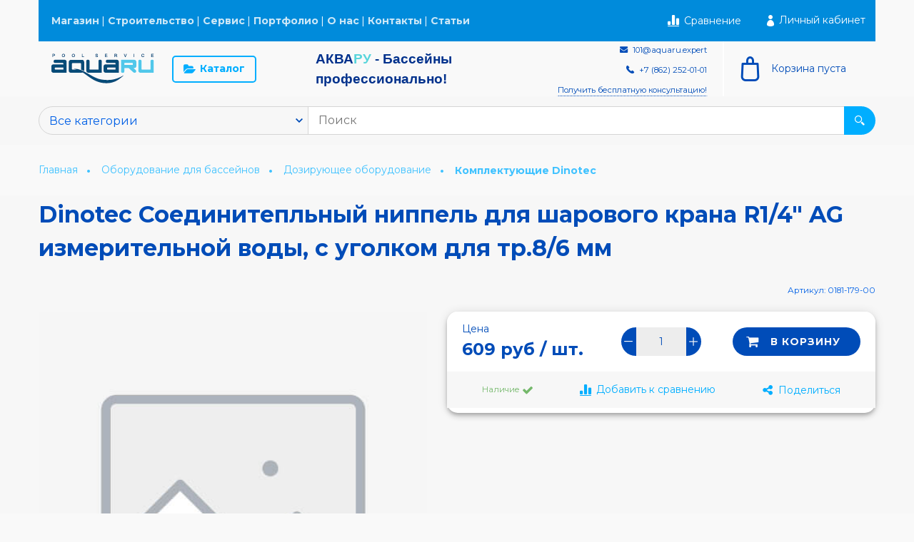

--- FILE ---
content_type: text/html; charset=utf-8
request_url: https://aquaru.expert/product/dinotec-soediniteplnyy-nippel-dlya-sharovogo-krana-r14-ag-izmeritelnoy-vody-s-ugolkom-dlya-tr86-mm
body_size: 31690
content:









<!DOCTYPE html>
<html class="palette_1" >
  <head><meta data-config="{&quot;product_id&quot;:77374020}" name="page-config" content="" /><meta data-config="{&quot;money_with_currency_format&quot;:{&quot;delimiter&quot;:&quot; &quot;,&quot;separator&quot;:&quot;.&quot;,&quot;format&quot;:&quot;%n\u0026nbsp;%u&quot;,&quot;unit&quot;:&quot;руб&quot;,&quot;show_price_without_cents&quot;:1},&quot;currency_code&quot;:&quot;RUR&quot;,&quot;currency_iso_code&quot;:&quot;RUB&quot;,&quot;default_currency&quot;:{&quot;title&quot;:&quot;Российский рубль&quot;,&quot;code&quot;:&quot;RUR&quot;,&quot;rate&quot;:1.0,&quot;format_string&quot;:&quot;%n\u0026nbsp;%u&quot;,&quot;unit&quot;:&quot;руб&quot;,&quot;price_separator&quot;:&quot;&quot;,&quot;is_default&quot;:true,&quot;price_delimiter&quot;:&quot;&quot;,&quot;show_price_with_delimiter&quot;:true,&quot;show_price_without_cents&quot;:true},&quot;facebook&quot;:{&quot;pixelActive&quot;:false,&quot;currency_code&quot;:&quot;RUB&quot;,&quot;use_variants&quot;:null},&quot;vk&quot;:{&quot;pixel_active&quot;:null,&quot;price_list_id&quot;:null},&quot;new_ya_metrika&quot;:true,&quot;ecommerce_data_container&quot;:&quot;dataLayer&quot;,&quot;common_js_version&quot;:null,&quot;vue_ui_version&quot;:null,&quot;feedback_captcha_enabled&quot;:&quot;1&quot;,&quot;account_id&quot;:377502,&quot;hide_items_out_of_stock&quot;:false,&quot;forbid_order_over_existing&quot;:false,&quot;minimum_items_price&quot;:null,&quot;enable_comparison&quot;:true,&quot;locale&quot;:&quot;ru&quot;,&quot;client_group&quot;:null,&quot;consent_to_personal_data&quot;:{&quot;active&quot;:true,&quot;obligatory&quot;:true,&quot;description&quot;:&quot;\u003cp\u003eНастоящим подтверждаю, что я ознакомлен и согласен с условиями \u003ca href=\&quot;/page/oferta\&quot; target=\&quot;blank\&quot;\u003eоферты и политики конфиденциальности\u003c/a\u003e.\u003c/p\u003e&quot;},&quot;recaptcha_key&quot;:&quot;6LfXhUEmAAAAAOGNQm5_a2Ach-HWlFKD3Sq7vfFj&quot;,&quot;recaptcha_key_v3&quot;:&quot;6LcZi0EmAAAAAPNov8uGBKSHCvBArp9oO15qAhXa&quot;,&quot;yandex_captcha_key&quot;:&quot;ysc1_ec1ApqrRlTZTXotpTnO8PmXe2ISPHxsd9MO3y0rye822b9d2&quot;,&quot;checkout_float_order_content_block&quot;:false,&quot;available_products_characteristics_ids&quot;:null,&quot;sber_id_app_id&quot;:&quot;5b5a3c11-72e5-4871-8649-4cdbab3ba9a4&quot;,&quot;theme_generation&quot;:3,&quot;quick_checkout_captcha_enabled&quot;:true,&quot;max_order_lines_count&quot;:500,&quot;sber_bnpl_min_amount&quot;:1000,&quot;sber_bnpl_max_amount&quot;:150000,&quot;counter_settings&quot;:{&quot;data_layer_name&quot;:&quot;dataLayer&quot;,&quot;new_counters_setup&quot;:false,&quot;add_to_cart_event&quot;:true,&quot;remove_from_cart_event&quot;:true,&quot;add_to_wishlist_event&quot;:true},&quot;site_setting&quot;:{&quot;show_cart_button&quot;:true,&quot;show_service_button&quot;:false,&quot;show_marketplace_button&quot;:false,&quot;show_quick_checkout_button&quot;:false},&quot;warehouses&quot;:[],&quot;captcha_type&quot;:&quot;google&quot;,&quot;human_readable_urls&quot;:false}" name="shop-config" content="" /><meta name='js-evnvironment' content='production' /><meta name='default-locale' content='ru' /><meta name='insales-redefined-api-methods' content="[]" /><script type="text/javascript" src="https://static.insales-cdn.com/assets/static-versioned/v3.72/static/libs/lodash/4.17.21/lodash.min.js"></script>
<!--InsalesCounter -->
<script type="text/javascript">
(function() {
  if (typeof window.__insalesCounterId !== 'undefined') {
    return;
  }

  try {
    Object.defineProperty(window, '__insalesCounterId', {
      value: 377502,
      writable: true,
      configurable: true
    });
  } catch (e) {
    console.error('InsalesCounter: Failed to define property, using fallback:', e);
    window.__insalesCounterId = 377502;
  }

  if (typeof window.__insalesCounterId === 'undefined') {
    console.error('InsalesCounter: Failed to set counter ID');
    return;
  }

  let script = document.createElement('script');
  script.async = true;
  script.src = '/javascripts/insales_counter.js?7';
  let firstScript = document.getElementsByTagName('script')[0];
  firstScript.parentNode.insertBefore(script, firstScript);
})();
</script>
<!-- /InsalesCounter -->

    <!-- meta -->
<meta charset="UTF-8" />

<title>Dinotec Соединитепльный ниппель для шарового крана R1/4" AG измерительной воды, с уголком для тр.8/6 мм – купить в интернет-магазине, цена, заказ online</title><meta name="description" content="Dinotec Соединитепльный ниппель для шарового крана R1/4' AG измерительной воды, с уголком для тр.8/6 мм">
<style lang="scss">
:root {
  --color-background-1:#ffffff;
  --color-background-sub-1:#ffffff;
  --color-text-1:#004eb6;
  --color-link-1:#00aefb;
  --color-border-1:#dadada;


  --color-background-2:#0053d9;
  --color-background-sub-2:#008dd9;
  --color-text-2:#004eb6;
  --color-link-2:#ffffff;
  --color-border-2:#000000;


  --color-background-3:#0028f7;
  --color-background-sub-3:#0064b2;
  --color-text-3:#ffffff;
  --color-link-3:#ffffff;
  --color-border-3:#000000;

  --color-border-1:#dadada;



  --logotype-font-family: "Comfortaa";
  --font-size-logo: 40px;
  --font-family-primary: "Montserrat";
  --font-size-primary: 14px;
  --font-weight: 500;
  --layout-width: 1200px;
  
  --body_background_color:#f9f9f9;
  --body_background_use:;
  --body_background_type:stretch;
  --background_container_use:;
  --icon-size:1.15rem;
  --border-radius:30px;
  --button-size:1rem;
  --mask-pack:;
  --collection_size:24;
  --product_not_available:hidden;
  --collection_product_always_link:0;
  --enabled_live_search:0;
  --body_background_image:url(https://static.insales-cdn.com/assets/1/3527/1478087/1728660069/body_background_image.jpg);
  --language_locale:ru;

  --collection_product_layout:;
  --collection_product_labels_layout:;
  --collection_product_image_change:;
  --collection_product_show_compare:;
  --collection_product_variants:;
  --collection_product_variants_limit:;
  --collection_products_anime:;
  --collection_products_anime_repeat_once:;
  --collection_product_show_variant_caption:;
  --collection_product_hide_variant_on_mobile:;
  --collection_product_image_fit:;
  --collection_product_image_ratio:;
  --theme-layout-delta:3;
  --theme-fixed-sidebar-color:#ffffff;
  --background_container:;
  
  --breadcrumb_setter:theme=dotted-delimeter,active-bold;colorSheme=mono;showPageHeading=false;
  --breadcrumb_horizontal_align:;
}
[v-cloak] {
  display: none;
}
</style>


<meta data-config="{&quot;feedback_captcha_enabled&quot;: 1 }" name="theme-settings" content=""><script type="text/javascript">
  window.disalow_insales_product_schema = true
</script>
<meta name="robots" content="index,follow" />
<meta http-equiv="X-UA-Compatible" content="IE=edge,chrome=1" />
<meta name="viewport" content="width=device-width, initial-scale=1.0" />
<meta name="SKYPE_TOOLBAR" content="SKYPE_TOOLBAR_PARSER_COMPATIBLE" />
<meta name="format-detection" content="telephone=no"><!-- FIXME: правильные пути сразу из платформы -->









<meta name="handle" content="[]" data-current-collection="[]"


>
<script>
  var menuPaths = {
    collections: [],
    
    
  }
</script>

<script type="text/javascript">
  function domReady() {
    if (!location.pathname.includes('/bank_receipts') && !location.pathname.includes('/new_order')) {
      return;
    }
    if (location.pathname.includes('/new_order')) {
      var elButton = document.querySelector('.js-co-sidebar-toggler');
      var elContainer = document.querySelector('.js-co-sidebar-toggler + .js-co-sidebar');
      if (elButton) {
        elButton.onclick = function(e){
          var containerDisplay = elContainer.style.display;
          if(containerDisplay == 'block'){
            elContainer.style.display = 'none';
          } else{
            elContainer.style.display = 'block';
          }
        }
      }

      var elCheckbox = document.querySelector('[for="order_use_bonus_points"] input.js-input-field');
      var elContainer2 = document.querySelector('[for="order_use_bonus_points"] + .bonus_points');
      if (elCheckbox) {
        elCheckbox.onchange = function(e){
          if(elCheckbox.checked){
            elContainer2.style.display = 'block';
          } else{
            elContainer2.style.display = 'none';
          }
        }
      }
    }
    else {
      function getPdf(el) {
        el.onclick = function(e) {
          var target = e.target;
          var action = target.getAttribute('formaction');
          target.setAttribute('type', 'submit');
        }
      }
      new getPdf(get_pdf_receipt);
    }
  }
  document.addEventListener("DOMContentLoaded", domReady);
</script>





<!-- canonical url--><link rel="canonical" href="https://aquaru.expert/product/dinotec-soediniteplnyy-nippel-dlya-sharovogo-krana-r14-ag-izmeritelnoy-vody-s-ugolkom-dlya-tr86-mm"/>


<!-- rss feed-->
    <meta property="og:title" content="Dinotec Соединитепльный ниппель для шарового крана R1/4&quot; AG измерительной воды, с уголком для тр.8/6 мм">
    <meta property="og:type" content="website">
    <meta property="og:url" content="https://aquaru.expert/product/dinotec-soediniteplnyy-nippel-dlya-sharovogo-krana-r14-ag-izmeritelnoy-vody-s-ugolkom-dlya-tr86-mm">

    
      <meta property="og:image" content="https://aquaru.expert/images/no_image_original.jpg">
    




<!-- icons-->
<link rel="icon" type="image/png" sizes="16x16" href="https://static.insales-cdn.com/assets/1/3527/1478087/1728660069/favicon.png" />
  <meta name='product-id' content='77374020' />
</head>
  <body>
<!-- Yandex.Metrika counter -->
<script type="text/javascript" >
   (function(m,e,t,r,i,k,a){m[i]=m[i]||function(){(m[i].a=m[i].a||[]).push(arguments)};
   m[i].l=1*new Date();k=e.createElement(t),a=e.getElementsByTagName(t)[0],k.async=1,k.src=r,a.parentNode.insertBefore(k,a)})
   (window, document, "script", "https://mc.yandex.ru/metrika/tag.js", "ym");

   ym(52970239, "init", {
        webvisor:true,
        ecommerce:dataLayer,
        clickmap:true,
        trackLinks:true,
        accurateTrackBounce:true
   });
</script>
<script type="text/javascript">
  window.dataLayer = window.dataLayer || [];
  window.dataLayer.push({"ecommerce":{"currencyCode":"RUB","detail":{"products":[{"id":77374020,"name":"Dinotec Соединитепльный ниппель для шарового крана R1/4\" AG измерительной воды, с уголком для тр.8/6 мм","category":"Каталог/Оборудование для бассейнов/Дозирующее оборудование/Комплектующие Dinotec","price":609.0}]}}});
</script>
<noscript><div><img src="https://mc.yandex.ru/watch/52970239" style="position:absolute; left:-9999px;" alt="" /></div></noscript>
<!-- /Yandex.Metrika counter -->

    <noscript>
<div class="njs-alert-overlay">
  <div class="njs-alert-wrapper">
    <div class="njs-alert">
      <p>Включите в вашем браузере JavaScript!</p>
    </div>
  </div>
</div>
</noscript>

    <div id="app"
      checkbox-hide-native
      radio-hide-native
      icon-theme="rounded"
      date-format="dd mmmm yyyy"
      date-format-comments="dd mmmm yyyy"
      layout-version="1"
    >
    <div class='wrapper-cloak layout-clear ' v-cloak >

      <header>
      
        <ui-layout-part
class="palette_1 top-panel-menu px-1"
v-hidden="[,'','md',['md','']]"
type="header"

 wide-background


>
<ui-grid
  vertical-align="center"
  horizontal-align="between"
>
      <ui-grid-cell
      cells='3'
      class="top-panel-toggle_button"
      >
          <ui-modal-toggle
            color-sheme=transparent
            modal-name="top_menu-16668126"
          >
          <ui-icon
          icon="menu.mobile"
          >
          </ui-icon>
          </ui-modal-toggle>
      </ui-grid-cell>

      <ui-grid-cell
        class="top-panel-controls"
        cells="3"
        cells-sm='6'
      >
      <ui-grid
      vertical-align="center"
      horizontal-align="right"
      hr-gutter="1rem"
      >
      <ui-grid-cell
      >
        <ui-modal-toggle
        class="top-panel-search"
        color-sheme='transparent'
        theme="no-padding"
        icon="icon-search"
        modal-name="top_menu_search-16668126"
      >
      </ui-modal-toggle>
      </ui-grid-cell>

      
          <ui-grid-cell
            >
             <ui-button variant="link"
                class="top-panel-user"
                color-sheme='transparent'
                theme="no-padding"
                href="/client_account/orders"
                title=""
                >
                <ui-icon icon="fas fa-user" />
             </ui-button>
          </ui-grid-cell>
      

      
          <ui-grid-cell

          class='top-panel-compares'>
            <ui-compares-widget
              color-sheme="transparent"
               title="Сравнение"
               >
            </ui-compares-widget>
          </ui-grid-cell>
      

      <ui-grid-cell

      class='top-panel-cart'>
        <ui-cart-widget
           color-sheme="transparent"
           title="Корзина"
           hide-amount
           >
        </ui-cart-widget>
      </ui-grid-cell>
    </ui-grid>
    </ui-grid-cell>
</ui-grid>

      <ui-modal
        class="palette_1"
        icon-close="icon-times"
        name="top_menu-16668126"
        show-overlay
        type="panel"
        position="left"
        animation="slideFromLeft"
      >
      <ui-grid-cell
      cells='12'>
      <div>
      <ui-text
        class="font-size_h2 font-weight_bold"
        style="padding: 1rem 0;"
      >
        Меню
      </ui-text>
      
      <ui-async-menu
    hot-conf
class=""
:config="{
        1: {
          type: 'drop',
          position: 'bottom',
          icons: ['fa fa-angle-right', 'fa fa-angle-left']
        },
        default: {
          type: 'drop',
          position: 'bottom',
          icons: ['fa fa-angle-right', 'fa fa-angle-left']
        }
      }"
layout="default"
theme=""
color-sheme="default"
data-menu-id=""
vertical-align="top"
horizontal-align="left"
base-class="mobile"

setter=""
    
    data-menu-handle=""
    ><ui-async-menu-item
        hot-conf
        layout="default"
        color-sheme="default"
        theme="active-text-underline"
        data-menu-item-id="3251265"
       opened-current 
      >
        <a is="ui-async-menu-link"
          href="https://aquaru.expert/collection/all"
          link-source="menu"
          
        >Магазин</a>
      </ui-async-menu-item><ui-async-menu-item
        hot-conf
        layout="default"
        color-sheme="default"
        theme="active-text-underline"
        data-menu-item-id="3251255"
       opened-current 
      >
        <a is="ui-async-menu-link"
          href="https://aquaru.expert/page/Bildpool"
          link-source="menu"
          
        >Строительство</a>
      </ui-async-menu-item><ui-async-menu-item
        hot-conf
        layout="default"
        color-sheme="default"
        theme="active-text-underline"
        data-menu-item-id="3298672"
       opened-current 
      >
        <a is="ui-async-menu-link"
          href="/page/obsluzhivanie"
          link-source="menu"
          
        >Сервис</a>
      </ui-async-menu-item><ui-async-menu-item
        hot-conf
        layout="default"
        color-sheme="default"
        theme="active-text-underline"
        data-menu-item-id="6739790"
       opened-current 
      >
        <a is="ui-async-menu-link"
          href="/page/galereya"
          link-source="menu"
          
        >Портфолио</a>
      </ui-async-menu-item><ui-async-menu-item
        hot-conf
        layout="default"
        color-sheme="default"
        theme="active-text-underline"
        data-menu-item-id="3251256"
       opened-current 
      >
        <a is="ui-async-menu-link"
          href="/page/info"
          link-source="menu"
          
        >О нас</a>
      </ui-async-menu-item><ui-async-menu-item
        hot-conf
        layout="default"
        color-sheme="default"
        theme="active-text-underline"
        data-menu-item-id="3251266"
       opened-current 
      >
        <a is="ui-async-menu-link"
          href="/page/kontakty"
          link-source="menu"
          
        >Контакты</a>
      </ui-async-menu-item><ui-async-menu-item
        hot-conf
        layout="default"
        color-sheme="default"
        theme="active-text-underline"
        data-menu-item-id="3251257"
       opened-current 
      >
        <a is="ui-async-menu-link"
          href="/blogs/blog"
          link-source="menu"
          
        >Статьи</a>
      </ui-async-menu-item></ui-async-menu>
      
    </div>
      </ui-grid-cell>

      <ui-grid-cell>
      <ui-text
        class="font-weight_bold font-size_h2"
        style="padding: 1rem 0;"
      >
        Каталог
      </ui-text>
        <div>
          
          
          <ui-async-menu
      hot-conf
class=""
:config="{
            1: {
              type: 'collapse',
              direction: 'vertical',
              icons: ['fa fa-angle-right', 'fa fa-angle-left']
            },
            default: {
              position: 'bottom',
              type: 'collapse',
              direction: 'vertical',
              icons: ['fa fa-angle-right', 'fa fa-angle-left']
            }
          }"
layout="default"
theme=""
color-sheme="default"
data-menu-id="collection-menu"
vertical-align="top"
horizontal-align="left"
base-class="mobile"

setter=""
    ><ui-async-menu-item
            hot-conf
            layout="default"
            color-sheme="default"
            theme="active-text-underline"
           opened-current 
          >
            <a is="ui-async-menu-link"
              href="/collection/himiya-dlya-basseynov"
              link-handle="himiya-dlya-basseynov"
              link-source="collection"
            >Химия для бассейнов</a><ui-async-menu slot="submenu"/><ui-async-menu-item
            hot-conf
            layout="default"
            color-sheme="default"
            theme="active-text-underline"
           opened-current 
          >
            <a is="ui-async-menu-link"
              href="/collection/dezinfektory-zhidkie"
              link-handle="dezinfektory-zhidkie"
              link-source="collection"
            >Дезинфекторы жидкие</a></ui-async-menu-item><ui-async-menu-item
            hot-conf
            layout="default"
            color-sheme="default"
            theme="active-text-underline"
           opened-current 
          >
            <a is="ui-async-menu-link"
              href="/collection/dezinfektory-suhie"
              link-handle="dezinfektory-suhie"
              link-source="collection"
            >Дезинфекторы сухие</a></ui-async-menu-item><ui-async-menu-item
            hot-conf
            layout="default"
            color-sheme="default"
            theme="active-text-underline"
           opened-current 
          >
            <a is="ui-async-menu-link"
              href="/collection/rn-regulyatory"
              link-handle="rn-regulyatory"
              link-source="collection"
            >РН регуляторы</a></ui-async-menu-item><ui-async-menu-item
            hot-conf
            layout="default"
            color-sheme="default"
            theme="active-text-underline"
           opened-current 
          >
            <a is="ui-async-menu-link"
              href="/collection/algitsidy"
              link-handle="algitsidy"
              link-source="collection"
            >Против водорослей</a></ui-async-menu-item><ui-async-menu-item
            hot-conf
            layout="default"
            color-sheme="default"
            theme="active-text-underline"
           opened-current 
          >
            <a is="ui-async-menu-link"
              href="/collection/koagulyanty"
              link-handle="koagulyanty"
              link-source="collection"
            >Коагулянты</a></ui-async-menu-item><ui-async-menu-item
            hot-conf
            layout="default"
            color-sheme="default"
            theme="active-text-underline"
           opened-current 
          >
            <a is="ui-async-menu-link"
              href="/collection/ochistiteli"
              link-handle="ochistiteli"
              link-source="collection"
            >Очистители</a></ui-async-menu-item><ui-async-menu-item
            hot-conf
            layout="default"
            color-sheme="default"
            theme="active-text-underline"
           opened-current 
          >
            <a is="ui-async-menu-link"
              href="/collection/dezinfektsiya-kislorodom"
              link-handle="dezinfektsiya-kislorodom"
              link-source="collection"
            >Дезинфекция кислородом</a></ui-async-menu-item><ui-async-menu-item
            hot-conf
            layout="default"
            color-sheme="default"
            theme="active-text-underline"
           opened-current 
          >
            <a is="ui-async-menu-link"
              href="/collection/protiv-hlora"
              link-handle="protiv-hlora"
              link-source="collection"
            >Против хлора</a></ui-async-menu-item><ui-async-menu-item
            hot-conf
            layout="default"
            color-sheme="default"
            theme="active-text-underline"
           opened-current 
          >
            <a is="ui-async-menu-link"
              href="/collection/konservatsiya-basseynov"
              link-handle="konservatsiya-basseynov"
              link-source="collection"
            >Консервация бассейнов</a></ui-async-menu-item><ui-async-menu-item
            hot-conf
            layout="default"
            color-sheme="default"
            theme="active-text-underline"
           opened-current 
          >
            <a is="ui-async-menu-link"
              href="/collection/markopul-kemikls"
              link-handle="markopul-kemikls"
              link-source="collection"
            >Маркопул Кемиклс</a></ui-async-menu-item><ui-async-menu-item
            hot-conf
            layout="default"
            color-sheme="default"
            theme="active-text-underline"
           opened-current 
          >
            <a is="ui-async-menu-link"
              href="/collection/aqualeon-akvaleon"
              link-handle="aqualeon-akvaleon"
              link-source="collection"
            >Aqualeon (Аквалеон)</a></ui-async-menu-item><ui-async-menu-item
            hot-conf
            layout="default"
            color-sheme="default"
            theme="active-text-underline"
           opened-current 
          >
            <a is="ui-async-menu-link"
              href="/collection/astral-ispaniya"
              link-handle="astral-ispaniya"
              link-source="collection"
            >Astral (Испания)</a></ui-async-menu-item></ui-async-menu></ui-async-menu-item><ui-async-menu-item
            hot-conf
            layout="default"
            color-sheme="default"
            theme="active-text-underline"
           opened-current 
          >
            <a is="ui-async-menu-link"
              href="/collection/oborudovanie-dlya-basseynov"
              link-handle="oborudovanie-dlya-basseynov"
              link-source="collection"
            >Оборудование для бассейнов</a><ui-async-menu slot="submenu"/><ui-async-menu-item
            hot-conf
            layout="default"
            color-sheme="default"
            theme="active-text-underline"
           opened-current 
          >
            <a is="ui-async-menu-link"
              href="/collection/nasosy-dlya-basseynov"
              link-handle="nasosy-dlya-basseynov"
              link-source="collection"
            >Насосы для бассейнов</a></ui-async-menu-item><ui-async-menu-item
            hot-conf
            layout="default"
            color-sheme="default"
            theme="active-text-underline"
           opened-current 
          >
            <a is="ui-async-menu-link"
              href="/collection/pesochnye-filtry-dlya-basseynov"
              link-handle="pesochnye-filtry-dlya-basseynov"
              link-source="collection"
            >Песочные фильтры для бассейнов</a></ui-async-menu-item><ui-async-menu-item
            hot-conf
            layout="default"
            color-sheme="default"
            theme="active-text-underline"
           opened-current 
          >
            <a is="ui-async-menu-link"
              href="/collection/osveschenie-basseyna"
              link-handle="osveschenie-basseyna"
              link-source="collection"
            >Освещение бассейна</a></ui-async-menu-item><ui-async-menu-item
            hot-conf
            layout="default"
            color-sheme="default"
            theme="active-text-underline"
           opened-current 
          >
            <a is="ui-async-menu-link"
              href="/collection/doziruyuschie-oborudovanie"
              link-handle="doziruyuschie-oborudovanie"
              link-source="collection"
            >Дозирующее оборудование</a></ui-async-menu-item><ui-async-menu-item
            hot-conf
            layout="default"
            color-sheme="default"
            theme="active-text-underline"
           opened-current 
          >
            <a is="ui-async-menu-link"
              href="/collection/sportivnoe-oborudovanie"
              link-handle="sportivnoe-oborudovanie"
              link-source="collection"
            >Спортивное оборудование</a></ui-async-menu-item><ui-async-menu-item
            hot-conf
            layout="default"
            color-sheme="default"
            theme="active-text-underline"
           opened-current 
          >
            <a is="ui-async-menu-link"
              href="/collection/podogrev-vody"
              link-handle="podogrev-vody"
              link-source="collection"
            >Подогрев воды</a></ui-async-menu-item><ui-async-menu-item
            hot-conf
            layout="default"
            color-sheme="default"
            theme="active-text-underline"
           opened-current 
          >
            <a is="ui-async-menu-link"
              href="/collection/perelivnye-reshetki"
              link-handle="perelivnye-reshetki"
              link-source="collection"
            >Переливные решетки</a></ui-async-menu-item><ui-async-menu-item
            hot-conf
            layout="default"
            color-sheme="default"
            theme="active-text-underline"
           opened-current 
          >
            <a is="ui-async-menu-link"
              href="/collection/uf-oborudovanie"
              link-handle="uf-oborudovanie"
              link-source="collection"
            >УФ-оборудование</a></ui-async-menu-item><ui-async-menu-item
            hot-conf
            layout="default"
            color-sheme="default"
            theme="active-text-underline"
           opened-current 
          >
            <a is="ui-async-menu-link"
              href="/collection/zakladnye-dlya-basseynov"
              link-handle="zakladnye-dlya-basseynov"
              link-source="collection"
            >Закладные для бассейнов</a></ui-async-menu-item></ui-async-menu></ui-async-menu-item><ui-async-menu-item
            hot-conf
            layout="default"
            color-sheme="default"
            theme="active-text-underline"
           opened-current 
          >
            <a is="ui-async-menu-link"
              href="/collection/opredelenie-pokazateley-vody"
              link-handle="opredelenie-pokazateley-vody"
              link-source="collection"
            >Определение показателей воды</a><ui-async-menu slot="submenu"/><ui-async-menu-item
            hot-conf
            layout="default"
            color-sheme="default"
            theme="active-text-underline"
           opened-current 
          >
            <a is="ui-async-menu-link"
              href="/collection/ruchnye-pultestery"
              link-handle="ruchnye-pultestery"
              link-source="collection"
            >Ручные пултестеры</a></ui-async-menu-item><ui-async-menu-item
            hot-conf
            layout="default"
            color-sheme="default"
            theme="active-text-underline"
           opened-current 
          >
            <a is="ui-async-menu-link"
              href="/collection/fotometry"
              link-handle="fotometry"
              link-source="collection"
            >Фотометры</a></ui-async-menu-item><ui-async-menu-item
            hot-conf
            layout="default"
            color-sheme="default"
            theme="active-text-underline"
           opened-current 
          >
            <a is="ui-async-menu-link"
              href="/collection/tabletki-poloski-i-reagenty"
              link-handle="tabletki-poloski-i-reagenty"
              link-source="collection"
            >Таблетки, полоски и реагенты</a></ui-async-menu-item><ui-async-menu-item
            hot-conf
            layout="default"
            color-sheme="default"
            theme="active-text-underline"
           opened-current 
          >
            <a is="ui-async-menu-link"
              href="/collection/termometry-i-manometry"
              link-handle="termometry-i-manometry"
              link-source="collection"
            >Термометры и манометры</a></ui-async-menu-item></ui-async-menu></ui-async-menu-item><ui-async-menu-item
            hot-conf
            layout="default"
            color-sheme="default"
            theme="active-text-underline"
           opened-current 
          >
            <a is="ui-async-menu-link"
              href="/collection/instrument-dlya-uborki-basseynov"
              link-handle="instrument-dlya-uborki-basseynov"
              link-source="collection"
            >Инструмент для уборки бассейнов</a><ui-async-menu slot="submenu"/><ui-async-menu-item
            hot-conf
            layout="default"
            color-sheme="default"
            theme="active-text-underline"
           opened-current 
          >
            <a is="ui-async-menu-link"
              href="/collection/schetki-pylesos"
              link-handle="schetki-pylesos"
              link-source="collection"
            >Щетки пылесос</a></ui-async-menu-item><ui-async-menu-item
            hot-conf
            layout="default"
            color-sheme="default"
            theme="active-text-underline"
           opened-current 
          >
            <a is="ui-async-menu-link"
              href="/collection/shlang"
              link-handle="shlang"
              link-source="collection"
            >Шланг</a></ui-async-menu-item><ui-async-menu-item
            hot-conf
            layout="default"
            color-sheme="default"
            theme="active-text-underline"
           opened-current 
          >
            <a is="ui-async-menu-link"
              href="/collection/schetki-dlya-chistki"
              link-handle="schetki-dlya-chistki"
              link-source="collection"
            >Щетки для чистки</a></ui-async-menu-item><ui-async-menu-item
            hot-conf
            layout="default"
            color-sheme="default"
            theme="active-text-underline"
           opened-current 
          >
            <a is="ui-async-menu-link"
              href="/collection/sachki"
              link-handle="sachki"
              link-source="collection"
            >Сачки</a></ui-async-menu-item><ui-async-menu-item
            hot-conf
            layout="default"
            color-sheme="default"
            theme="active-text-underline"
           opened-current 
          >
            <a is="ui-async-menu-link"
              href="/collection/teleskopicheskie-shtangi"
              link-handle="teleskopicheskie-shtangi"
              link-source="collection"
            >Телескопические штанги</a></ui-async-menu-item><ui-async-menu-item
            hot-conf
            layout="default"
            color-sheme="default"
            theme="active-text-underline"
           opened-current 
          >
            <a is="ui-async-menu-link"
              href="/collection/zapasnye-chasti"
              link-handle="zapasnye-chasti"
              link-source="collection"
            >Запасные части</a></ui-async-menu-item><ui-async-menu-item
            hot-conf
            layout="default"
            color-sheme="default"
            theme="active-text-underline"
           opened-current 
          >
            <a is="ui-async-menu-link"
              href="/collection/zimnee-pokryvalo-dlya-basseyna"
              link-handle="zimnee-pokryvalo-dlya-basseyna"
              link-source="collection"
            >Зимнее покрывало для бассейна</a></ui-async-menu-item><ui-async-menu-item
            hot-conf
            layout="default"
            color-sheme="default"
            theme="active-text-underline"
           opened-current 
          >
            <a is="ui-async-menu-link"
              href="/collection/roboty-pylesosy"
              link-handle="roboty-pylesosy"
              link-source="collection"
            >Роботы-пылесосы для бассейнов</a></ui-async-menu-item><ui-async-menu-item
            hot-conf
            layout="default"
            color-sheme="default"
            theme="active-text-underline"
           opened-current 
          >
            <a is="ui-async-menu-link"
              href="/collection/vakumnye-ochistiteli"
              link-handle="vakumnye-ochistiteli"
              link-source="collection"
            >Вакуумные очистители для бассейнов</a></ui-async-menu-item></ui-async-menu></ui-async-menu-item><ui-async-menu-item
            hot-conf
            layout="default"
            color-sheme="default"
            theme="active-text-underline"
           opened-current 
          >
            <a is="ui-async-menu-link"
              href="/collection/otdelochnye-materialy-dlya-basseynov"
              link-handle="otdelochnye-materialy-dlya-basseynov"
              link-source="collection"
            >Отделочные материалы для бассейнов</a><ui-async-menu slot="submenu"/><ui-async-menu-item
            hot-conf
            layout="default"
            color-sheme="default"
            theme="active-text-underline"
           opened-current 
          >
            <a is="ui-async-menu-link"
              href="/collection/plenka-pvh-dlya-basseynov"
              link-handle="plenka-pvh-dlya-basseynov"
              link-source="collection"
            >Пленка ПВХ для бассейнов</a></ui-async-menu-item><ui-async-menu-item
            hot-conf
            layout="default"
            color-sheme="default"
            theme="active-text-underline"
           opened-current 
          >
            <a is="ui-async-menu-link"
              href="/collection/mozaika-dlya-basseyna"
              link-handle="mozaika-dlya-basseyna"
              link-source="collection"
            >Мозаика для бассейна</a></ui-async-menu-item></ui-async-menu></ui-async-menu-item><ui-async-menu-item
            hot-conf
            layout="default"
            color-sheme="default"
            theme="active-text-underline"
           opened-current 
          >
            <a is="ui-async-menu-link"
              href="/collection/truby-i-fiting-pvh"
              link-handle="truby-i-fiting-pvh"
              link-source="collection"
            >Трубы и фитинг ПВХ</a><ui-async-menu slot="submenu"/><ui-async-menu-item
            hot-conf
            layout="default"
            color-sheme="default"
            theme="active-text-underline"
           opened-current 
          >
            <a is="ui-async-menu-link"
              href="/collection/kleya-i-ochistiteli"
              link-handle="kleya-i-ochistiteli"
              link-source="collection"
            >Клея и очистители</a></ui-async-menu-item><ui-async-menu-item
            hot-conf
            layout="default"
            color-sheme="default"
            theme="active-text-underline"
           opened-current 
          >
            <a is="ui-async-menu-link"
              href="/collection/truba-pvh"
              link-handle="truba-pvh"
              link-source="collection"
            >Труба ПВХ</a></ui-async-menu-item><ui-async-menu-item
            hot-conf
            layout="default"
            color-sheme="default"
            theme="active-text-underline"
           opened-current 
          >
            <a is="ui-async-menu-link"
              href="/collection/krany-sharovye-pvh"
              link-handle="krany-sharovye-pvh"
              link-source="collection"
            >Краны шаровые ПВХ</a></ui-async-menu-item><ui-async-menu-item
            hot-conf
            layout="default"
            color-sheme="default"
            theme="active-text-underline"
           opened-current 
          >
            <a is="ui-async-menu-link"
              href="/collection/klapana-obratnye-pvh"
              link-handle="klapana-obratnye-pvh"
              link-source="collection"
            >Клапана обратные ПВХ</a></ui-async-menu-item><ui-async-menu-item
            hot-conf
            layout="default"
            color-sheme="default"
            theme="active-text-underline"
           opened-current 
          >
            <a is="ui-async-menu-link"
              href="/collection/mufty-pvh"
              link-handle="mufty-pvh"
              link-source="collection"
            >Муфты ПВХ</a></ui-async-menu-item><ui-async-menu-item
            hot-conf
            layout="default"
            color-sheme="default"
            theme="active-text-underline"
           opened-current 
          >
            <a is="ui-async-menu-link"
              href="/collection/ugolniki-pvh-90-gr"
              link-handle="ugolniki-pvh-90-gr"
              link-source="collection"
            >Угольники ПВХ 90 гр</a></ui-async-menu-item><ui-async-menu-item
            hot-conf
            layout="default"
            color-sheme="default"
            theme="active-text-underline"
           opened-current 
          >
            <a is="ui-async-menu-link"
              href="/collection/ugolniki-pvh-45-gr"
              link-handle="ugolniki-pvh-45-gr"
              link-source="collection"
            >Угольники ПВХ 45 гр</a></ui-async-menu-item><ui-async-menu-item
            hot-conf
            layout="default"
            color-sheme="default"
            theme="active-text-underline"
           opened-current 
          >
            <a is="ui-async-menu-link"
              href="/collection/troyniki-pvh"
              link-handle="troyniki-pvh"
              link-source="collection"
            >Тройники ПВХ</a></ui-async-menu-item><ui-async-menu-item
            hot-conf
            layout="default"
            color-sheme="default"
            theme="active-text-underline"
           opened-current 
          >
            <a is="ui-async-menu-link"
              href="/collection/mufty-amerikanki-pvh"
              link-handle="mufty-amerikanki-pvh"
              link-source="collection"
            >Муфты американки ПВХ</a></ui-async-menu-item><ui-async-menu-item
            hot-conf
            layout="default"
            color-sheme="default"
            theme="active-text-underline"
           opened-current 
          >
            <a is="ui-async-menu-link"
              href="/collection/koltso-perehodnoe-pvh-vtulka"
              link-handle="koltso-perehodnoe-pvh-vtulka"
              link-source="collection"
            >Кольцо переходное ПВХ (втулка)</a></ui-async-menu-item><ui-async-menu-item
            hot-conf
            layout="default"
            color-sheme="default"
            theme="active-text-underline"
           opened-current 
          >
            <a is="ui-async-menu-link"
              href="/collection/flantsy-pvh"
              link-handle="flantsy-pvh"
              link-source="collection"
            >Фланцы ПВХ</a></ui-async-menu-item><ui-async-menu-item
            hot-conf
            layout="default"
            color-sheme="default"
            theme="active-text-underline"
           opened-current 
          >
            <a is="ui-async-menu-link"
              href="/collection/kley-dlya-trub-pvh"
              link-handle="kley-dlya-trub-pvh"
              link-source="collection"
            >Клей для труб ПВХ</a></ui-async-menu-item><ui-async-menu-item
            hot-conf
            layout="default"
            color-sheme="default"
            theme="active-text-underline"
           opened-current 
          >
            <a is="ui-async-menu-link"
              href="/collection/zaglushka-pvh"
              link-handle="zaglushka-pvh"
              link-source="collection"
            >Заглушка ПВХ</a></ui-async-menu-item><ui-async-menu-item
            hot-conf
            layout="default"
            color-sheme="default"
            theme="active-text-underline"
           opened-current 
          >
            <a is="ui-async-menu-link"
              href="/collection/klapana-obratnye-mf"
              link-handle="klapana-obratnye-mf"
              link-source="collection"
            >Клапана обратные МФ</a></ui-async-menu-item></ui-async-menu></ui-async-menu-item><ui-async-menu-item
            hot-conf
            layout="default"
            color-sheme="default"
            theme="active-text-underline"
           opened-current 
          >
            <a is="ui-async-menu-link"
              href="/collection/oborudovanie-dlya-saun-i-hamamov"
              link-handle="oborudovanie-dlya-saun-i-hamamov"
              link-source="collection"
            >Оборудование для саун и хамамов</a><ui-async-menu slot="submenu"/><ui-async-menu-item
            hot-conf
            layout="default"
            color-sheme="default"
            theme="active-text-underline"
           opened-current 
          >
            <a is="ui-async-menu-link"
              href="/collection/elektricheskie-pechi"
              link-handle="elektricheskie-pechi"
              link-source="collection"
            >Электрические печи</a></ui-async-menu-item><ui-async-menu-item
            hot-conf
            layout="default"
            color-sheme="default"
            theme="active-text-underline"
           opened-current 
          >
            <a is="ui-async-menu-link"
              href="/collection/parogeneratory"
              link-handle="parogeneratory"
              link-source="collection"
            >Парогенераторы</a></ui-async-menu-item><ui-async-menu-item
            hot-conf
            layout="default"
            color-sheme="default"
            theme="active-text-underline"
           opened-current 
          >
            <a is="ui-async-menu-link"
              href="/collection/aksessuary-dlya-saun"
              link-handle="aksessuary-dlya-saun"
              link-source="collection"
            >Аксессуары для саун</a></ui-async-menu-item><ui-async-menu-item
            hot-conf
            layout="default"
            color-sheme="default"
            theme="active-text-underline"
           opened-current 
          >
            <a is="ui-async-menu-link"
              href="/collection/aromatizatory-dlya-parogeneratorov"
              link-handle="aromatizatory-dlya-parogeneratorov"
              link-source="collection"
            >Ароматизаторы для парогенераторов</a></ui-async-menu-item><ui-async-menu-item
            hot-conf
            layout="default"
            color-sheme="default"
            theme="active-text-underline"
           opened-current 
          >
            <a is="ui-async-menu-link"
              href="/collection/aromatizatory-dlya-parnoy"
              link-handle="aromatizatory-dlya-parnoy"
              link-source="collection"
            >Ароматизаторы для парной</a></ui-async-menu-item></ui-async-menu></ui-async-menu-item><ui-async-menu-item
            hot-conf
            layout="default"
            color-sheme="default"
            theme="active-text-underline"
           opened-current 
          >
            <a is="ui-async-menu-link"
              href="/collection/stroitelnye-smesi"
              link-handle="stroitelnye-smesi"
              link-source="collection"
            >Строительные смеси</a><ui-async-menu slot="submenu"/><ui-async-menu-item
            hot-conf
            layout="default"
            color-sheme="default"
            theme="active-text-underline"
           opened-current 
          >
            <a is="ui-async-menu-link"
              href="/collection/stroitelnye-smesi-mapei"
              link-handle="stroitelnye-smesi-mapei"
              link-source="collection"
            >Строительные смеси MAPEI</a></ui-async-menu-item></ui-async-menu></ui-async-menu-item><ui-async-menu-item
            hot-conf
            layout="default"
            color-sheme="default"
            theme="active-text-underline"
           opened-current 
          >
            <a is="ui-async-menu-link"
              href="/collection/promyshlennaya-himiya"
              link-handle="promyshlennaya-himiya"
              link-source="collection"
            >Промышленная химия</a></ui-async-menu-item><ui-async-menu-item
            hot-conf
            layout="default"
            color-sheme="default"
            theme="active-text-underline"
           opened-current 
          >
            <a is="ui-async-menu-link"
              href="/collection/tara"
              link-handle="tara"
              link-source="collection"
            >Тара</a></ui-async-menu-item></ui-async-menu>
        </div>

      </ui-grid-cell>
    </ui-modal>

    <ui-modal
      class="palette_1"
      icon-close="icon-times"
      name="top_menu_search-16668126"
      show-overlay
      type="panel"
      position="top"
    >
    <ui-grid-cell
      cells='12'
    >
    <ui-search-widget
      placeholder="Поиск товаров"
      class="in-header"
      search-icon="icon-search"

    ></ui-search-widget>
    </ui-grid-cell>
  </ui-modal>
</ui-layout-part>

      
        







<ui-toolbar
  type="static"
  v-hidden="[['','sm'],'',,]"
  
  class="toolbar-header-widget toolbar-16668127"
>
  <ui-layout-part
    hot-conf
    settings-bind="16668127"
    padding-top="2"
    padding-bottom="2"
    palette="palette_2"
    color-sheme="background-sub"
    type="widget"
    :use-fill="false"
    hex="#f0f0f0"
    
    
    
    color-sheme="background-main"
    theme=",short_background_fix"
    :dinamic-variables="[
    {
      settings: 'layout-border-width',
      prop: '--layout-border-width',
      value: '2',
      unit: 'px'
    },
    {
      settings: 'logo-max-width',
      prop: '--logo-max-width',
      value: '200',
      unit: 'px'
    }
    ]"
 >
  <ui-header-widget
  hot-conf
  :hide-compare="false"
  setter="layout=menu_compare_cabinet;[menu_setter]=[horizontalAlign:left];[cart-widget_setter]=[layout:default]"
  
 layout="menu_compare_cabinet"
    

  >

<!-- logo -->
<ui-header-block
  area-name="logo"
>


  <ui-logotype
    hot-conf
    logotype-type="image"
    image="https://static.insales-cdn.com/assets/1/3527/1478087/1728660069/logotype.png"
    title="Химия для бассейнов. Оборудование для бассейнов."
    logo-max-width="200"
  >
  </ui-logotype>
</ui-header-block>

<!-- block -->
<ui-header-block
  area-name="block"
>
  <ui-editor>
    <p><strong>Готовый интернет-магазин</strong> на платформе Insales</p>
  </ui-editor>
</ui-header-block>

<!-- search -->
<ui-header-block
  area-name="search"
  hot-conf
  :dinamic-variables="[{
    settings: 'padding-item-hr',
    prop: '--padding-item-hr',
    value: '0.25',
    unit: 'rem'
  }]"
>
  <div v-hidden="['', ['', 'sm']]">
    <ui-search-widget
      

      enabled-live-search
      placeholder="Поиск товаров"
      color-sheme='transparent'
      hot-conf
      search-icon="search.button"
      :actions='[{&quot;url&quot;:&quot;/collection/himiya-dlya-basseynov&quot;,&quot;title&quot;:&quot;Химия для бассейнов&quot;},{&quot;url&quot;:&quot;/collection/oborudovanie-dlya-basseynov&quot;,&quot;title&quot;:&quot;Оборудование для бассейнов&quot;},{&quot;url&quot;:&quot;/collection/opredelenie-pokazateley-vody&quot;,&quot;title&quot;:&quot;Определение показателей воды&quot;},{&quot;url&quot;:&quot;/collection/instrument-dlya-uborki-basseynov&quot;,&quot;title&quot;:&quot;Инструмент для уборки бассейнов&quot;},{&quot;url&quot;:&quot;/collection/otdelochnye-materialy-dlya-basseynov&quot;,&quot;title&quot;:&quot;Отделочные материалы для бассейнов&quot;},{&quot;url&quot;:&quot;/collection/truby-i-fiting-pvh&quot;,&quot;title&quot;:&quot;Трубы и фитинг ПВХ&quot;},{&quot;url&quot;:&quot;/collection/oborudovanie-dlya-saun-i-hamamov&quot;,&quot;title&quot;:&quot;Оборудование для саун и хамамов&quot;},{&quot;url&quot;:&quot;/collection/stroitelnye-smesi&quot;,&quot;title&quot;:&quot;Строительные смеси&quot;},{&quot;url&quot;:&quot;/collection/promyshlennaya-himiya&quot;,&quot;title&quot;:&quot;Промышленная химия&quot;},{&quot;url&quot;:&quot;/collection/tara&quot;,&quot;title&quot;:&quot;Тара&quot;}]'
    ></ui-search-widget>
  </div>

  <div v-hidden="['', ['sm', '']]">
    <ui-modal-toggle
      color-sheme='transparent'
      theme="no-padding"
      icon="search.button"
      modal-name="top_menu_search16668127"
    >
  </ui-modal-toggle>
  </div>
</ui-header-block>

<!-- searchinput -->
<ui-header-block
  area-name="searchinput"
>
  <ui-search-widget
    enabled-live-search
    placeholder="Поиск товаров"
    color-sheme='transparent'
    hot-conf
    search-icon="search.button"
    :actions='[{&quot;url&quot;:&quot;/collection/himiya-dlya-basseynov&quot;,&quot;title&quot;:&quot;Химия для бассейнов&quot;},{&quot;url&quot;:&quot;/collection/oborudovanie-dlya-basseynov&quot;,&quot;title&quot;:&quot;Оборудование для бассейнов&quot;},{&quot;url&quot;:&quot;/collection/opredelenie-pokazateley-vody&quot;,&quot;title&quot;:&quot;Определение показателей воды&quot;},{&quot;url&quot;:&quot;/collection/instrument-dlya-uborki-basseynov&quot;,&quot;title&quot;:&quot;Инструмент для уборки бассейнов&quot;},{&quot;url&quot;:&quot;/collection/otdelochnye-materialy-dlya-basseynov&quot;,&quot;title&quot;:&quot;Отделочные материалы для бассейнов&quot;},{&quot;url&quot;:&quot;/collection/truby-i-fiting-pvh&quot;,&quot;title&quot;:&quot;Трубы и фитинг ПВХ&quot;},{&quot;url&quot;:&quot;/collection/oborudovanie-dlya-saun-i-hamamov&quot;,&quot;title&quot;:&quot;Оборудование для саун и хамамов&quot;},{&quot;url&quot;:&quot;/collection/stroitelnye-smesi&quot;,&quot;title&quot;:&quot;Строительные смеси&quot;},{&quot;url&quot;:&quot;/collection/promyshlennaya-himiya&quot;,&quot;title&quot;:&quot;Промышленная химия&quot;},{&quot;url&quot;:&quot;/collection/tara&quot;,&quot;title&quot;:&quot;Тара&quot;}]'
    

  ></ui-search-widget>
</ui-header-block>

<!-- catalog -->
<ui-header-block
  area-name="catalog"
>
  <ui-modal-toggle
    v-hidden="['', ['', 'sm']]"
    theme="size_m"
    icon="collection.folder"
    modal-name="catalog_menu16668127"
  >
    Каталог
  </ui-modal-toggle>
  <ui-modal-toggle
    v-hidden="['', ['sm', '']]"
    theme="size_m"
    icon="menu.mobile"
    modal-name="catalog_menu16668127"
  >
  </ui-modal-toggle>
</ui-header-block>

<!-- social -->
<ui-header-block
  area-name="social"
>
  
<div class="social-wrapper">
  <div class="grid-columns-auto-fit"
  >
    
    
      
      
      <div
        class="social_icon"
      >
        <a target="_blank" href="https://vk.com/">
          <ui-icon icon="icon-vk"></ui-icon>
          </a>
      </div>
      
      
      
      
      <div
        class="social_icon"
      >
        <a target="_blank" href="https://instagram.com/">
          <ui-icon icon="icon-instagram"></ui-icon>
          </a>
      </div>
      
      
      
      
      <div
        class="social_icon"
      >
        <a target="_blank" href="https://youtube.com/">
          <ui-icon icon="icon-youtube-play"></ui-icon>
          </a>
      </div>
      
      
      
      
      <div
        class="social_icon"
      >
        <a target="_blank" href="https://telegram.org/">
          <ui-icon icon="icon-telegram"></ui-icon>
          </a>
      </div>
      
      
      
      
      <div
        class="social_icon"
      >
        <a target="_blank" href="https://facebook.com/">
          <ui-icon icon="icon-facebook"></ui-icon>
          </a>
      </div>
      
      
      
      
      <div
        class="social_icon"
      >
        <a target="_blank" href="https://twitter.com/">
          <ui-icon icon="icon-twitter"></ui-icon>
          </a>
      </div>
      
      
      
      
      <div
        class="social_icon"
      >
        <a target="_blank" href="https://ok.ru/">
          <ui-icon icon="icon-odnoklassniki"></ui-icon>
          </a>
      </div>
      
      
  </div>
</div>

</ui-header-block>

<!-- languages -->
<ui-header-block
  area-name="languages"
>
  <ui-languages
    :list-languages="[{&quot;title&quot;:&quot;Русский&quot;,&quot;icon_url&quot;:&quot;https://static.insales-cdn.com/images/flags/1/6922/408330/flag/ru.png&quot;,&quot;locale&quot;:&quot;ru&quot;,&quot;switch_url&quot;:&quot;/product/dinotec-soediniteplnyy-nippel-dlya-sharovogo-krana-r14-ag-izmeritelnoy-vody-s-ugolkom-dlya-tr86-mm&quot;}]"
  ></ui-languages>
</ui-header-block>

<!-- phone -->
<ui-header-block
  area-name="phone"
  >
  
<ui-phone hot-conf color-sheme="transparent-background-color-text" theme="no-padding" icon="icon-phone" phone="+7 (862) 252-01-01">
  <ui-editor>
    
      +7 (862) 252-01-01
    
  </ui-editor>
</ui-phone>

</ui-header-block>

<!-- email -->
<ui-header-block
  area-name="email"
  >
  
<ui-button
  href="mailto:101@aquaru.expert"
  icon="icon-envelope"
  color-sheme="transparent-background-color-text"
  theme="no-padding"
>
  <ui-editor>
    
      101@aquaru.expert
    
  </ui-editor>
</ui-button>

</ui-header-block>

<!-- time -->
<ui-header-block
  area-name="time"
>
<div class="text-width-icon">
  <ui-icon icon="account.time"></ui-icon> <span class="simple-caption">
    <ui-editor>С 9.00 до 21.00</ui-editor>
  </span>
</div>
</ui-header-block>

<!-- burger -->
<ui-header-block
  area-name="burger"
>
  <ui-modal-toggle
    color-sheme="transparent"
    theme="no-padding"
    modal-name="top_menu16668127"
    class="mr-4"
  >
    <ui-icon
      icon="menu.mobile"
    >
    </ui-icon>
  </ui-modal-toggle>
</ui-header-block>

<!-- compare -->
<ui-header-block
  area-name="compare"
  >
  <ui-compares-widget
      class="color-text"
      :use-badge="true"
      title="К сравнению"
    >
    Сравнение
  </ui-compares-widget>
</ui-header-block>

<!-- cabinet -->
<ui-header-block
  area-name="cabinet"
>
  <ui-cabinet-widget
    :use-badge="true"
  >
    Личный кабинет
  </ui-cabinet-widget>
</ui-header-block>

<!-- callback -->
<ui-header-block
  area-name="callback"
>
  <ui-modal-toggle
    modal-name="backcall16668127"
    hot-conf
    base-class="callback"
    size="s"
    

  >
    <ui-editor>
      Заказать звонок
    </ui-editor>
  </ui-modal-toggle>
</ui-header-block>


<!-- menu --><ui-header-block
  area-name="menu"
>
<div v-hidden="['', ['sm', '']]">
  <ui-modal-toggle
      color-sheme=transparent
      modal-name="top_menu16668127"
      theme="no-padding"
    >
    <ui-icon
        icon="menu.mobile"
      >
    </ui-icon>
  </ui-modal-toggle>

</div>
<div v-hidden="['', ['', 'sm']]"><ui-menu-layout hot-conf :dinamic-variables="[
      {
        settings: 'menu-font-size',
        prop: '--menu-font-size',
        value: '1',
        unit: 'rem'
      },
      {
        settings: 'padding-item-hr',
        prop: '--padding-item-hr',
        value: '0.25',
        unit: 'rem'
      }
    ]"><ui-menu
    hot-conf
class=""
:config="{
    1: {
      direction: 'row',
      icons: ['', ''],
      hrAlign: '',
      hrAlignSm: '',
    },
    2: {
      type: 'drop',
      direction: 'vertical',
      icons: ['', '']
    },
    default: {
      type: 'drop',
      position: 'right',
      icons: ['icon-angle-right', 'icon-angle-left']
    }
  }"
layout="default"
theme=",,symbols_border,hover_link_1,font-bold,false"
color-sheme="default"
data-menu-id="main-menu"
vertical-align="middle"
horizontal-align="left"
base-class="menu"
 on-line 
setter=""
     on-line 
    data-menu-handle="main-menu"
    ><ui-menu-item
        hot-conf
        layout="default"
        color-sheme="default"
        theme=""
        data-menu-item-id="3251265"
      
      >
        <a is="ui-menu-link"
          href="https://aquaru.expert/collection/all"
          link-source="menu"
          
        >Магазин</a>
      </ui-menu-item><ui-menu-item
        hot-conf
        layout="default"
        color-sheme="default"
        theme=""
        data-menu-item-id="3251255"
      
      >
        <a is="ui-menu-link"
          href="https://aquaru.expert/page/Bildpool"
          link-source="menu"
          
        >Строительство</a>
      </ui-menu-item><ui-menu-item
        hot-conf
        layout="default"
        color-sheme="default"
        theme=""
        data-menu-item-id="3298672"
      
      >
        <a is="ui-menu-link"
          href="/page/obsluzhivanie"
          link-source="menu"
          
        >Сервис</a>
      </ui-menu-item><ui-menu-item
        hot-conf
        layout="default"
        color-sheme="default"
        theme=""
        data-menu-item-id="6739790"
      
      >
        <a is="ui-menu-link"
          href="/page/galereya"
          link-source="menu"
          
        >Портфолио</a>
      </ui-menu-item><ui-menu-item
        hot-conf
        layout="default"
        color-sheme="default"
        theme=""
        data-menu-item-id="3251256"
      
      >
        <a is="ui-menu-link"
          href="/page/info"
          link-source="menu"
          
        >О нас</a>
      </ui-menu-item><ui-menu-item
        hot-conf
        layout="default"
        color-sheme="default"
        theme=""
        data-menu-item-id="3251266"
      
      >
        <a is="ui-menu-link"
          href="/page/kontakty"
          link-source="menu"
          
        >Контакты</a>
      </ui-menu-item><ui-menu-item
        hot-conf
        layout="default"
        color-sheme="default"
        theme=""
        data-menu-item-id="3251257"
      
      >
        <a is="ui-menu-link"
          href="/blogs/blog"
          link-source="menu"
          
        >Статьи</a>
      </ui-menu-item></ui-menu></ui-menu-layout>
</div>
</ui-header-block>
<!-- /menu -->

<!-- controls -->
<ui-header-block
  area-name="controls"
>

  <ui-cabinet-widget
    title="Личный кабинет"
    :use-badge="true"
  >
  </ui-cabinet-widget>


  <ui-compares-widget
    class="color-text"
    :use-badge="true"
    title="К сравнению"
  >
  </ui-compares-widget>

  <ui-cart-widget
    hot-conf
    title="Корзина"
    hide-amount
    theme="auto"
    class="color-text"
    :use-badge="true"
    
 layout="default"
    
    not-last
    
  >
  </ui-cart-widget>

  <ui-languages
    :list-languages="[{&quot;title&quot;:&quot;Русский&quot;,&quot;icon_url&quot;:&quot;https://static.insales-cdn.com/images/flags/1/6922/408330/flag/ru.png&quot;,&quot;locale&quot;:&quot;ru&quot;,&quot;switch_url&quot;:&quot;/product/dinotec-soediniteplnyy-nippel-dlya-sharovogo-krana-r14-ag-izmeritelnoy-vody-s-ugolkom-dlya-tr86-mm&quot;}]"
  ></ui-languages>
</ui-header-block>
<!-- /controls -->

<!-- contacts -->
<ui-header-block
area-name="contacts"
>
  <div class="header-widget_contacts-item is-email">
    
<ui-button
  href="mailto:101@aquaru.expert"
  icon="icon-envelope"
  color-sheme="transparent-background-color-text"
  theme="no-padding"
>
  <ui-editor>
    
      101@aquaru.expert
    
  </ui-editor>
</ui-button>

  </div>
  <div class="header-widget_contacts-item is-phone">
    
<ui-phone hot-conf color-sheme="transparent-background-color-text" theme="no-padding" icon="icon-phone" phone="+7 (862) 252-01-01">
  <ui-editor>
    
      +7 (862) 252-01-01
    
  </ui-editor>
</ui-phone>

  </div>
  <div class="header-widget_contacts-item is-callback">
    <ui-modal-toggle
      modal-name="backcall16668127"
      theme="link,no-padding,border-dotted"
      color-sheme="text_hover_link"
      size="s"
    >
    Заказать звонок
  </ui-modal-toggle>
  </div>
</ui-header-block>
<!-- /contacts -->

<!-- shop -->
<ui-header-block
  area-name="shop"
>
  <div class="header-widget_shop-phone">
    
<ui-phone hot-conf color-sheme="transparent-background-color-text" theme="no-padding" icon="icon-phone" phone="+7 (862) 252-01-01">
  <ui-editor>
    
      +7 (862) 252-01-01
    
  </ui-editor>
</ui-phone>

  </div>

<ui-grid
  vr-gutter="0"
  horizontal-align-xs="center"
  >
  <ui-grid-cell
    >
    <ui-modal-toggle
    variant="link"
    class="font-size_0.8"
    theme="no-padding"
    color-sheme="is-text"
    modal-name="backcall16668127"
    >
    Заказать звонок
  </ui-modal-toggle>
  </ui-grid-cell>

  <ui-grid-cell>
    <ui-dropdown
      color-sheme="is-text"
      theme="link,decoration_none,no-caption,no-padding,font-size_0.8"
      position="bottom"
      :open-on-hover="!isMobile"
      :toggle-icon="['icon-ellipsis-h', 'icon-ellipsis-h']"
    >
    <div class="header-widget_shop-info">
      
      <div class="text-width-icon">
        <ui-icon icon="account.email" ></ui-icon> <span class="simple-caption"><a class="color-text" href="mailto:101@aquaru.expert"> 101@aquaru.expert</a></span>
      </div>
      

      <div class="mt-2 text-width-icon">
        <ui-icon icon="account.time"></ui-icon> <span class="simple-caption">
          С 9.00 до 21.00
        </span>
      </div>

      <div class="text-width-icon mt-2">
        <ui-icon icon="account.marker"></ui-icon> <span class="simple-caption">
          город Москва, Град Московский, ул. Радужная 16
        </span>
      </div>

      
      <div class="header-widget_shop-social">
        
<div class="social-wrapper">
  <div class="grid-columns-auto-fit"
  >
    
    
      
      
      <div
        class="social_icon"
      >
        <a target="_blank" href="https://vk.com/">
          <ui-icon icon="icon-vk"></ui-icon>
          </a>
      </div>
      
      
      
      
      <div
        class="social_icon"
      >
        <a target="_blank" href="https://instagram.com/">
          <ui-icon icon="icon-instagram"></ui-icon>
          </a>
      </div>
      
      
      
      
      <div
        class="social_icon"
      >
        <a target="_blank" href="https://youtube.com/">
          <ui-icon icon="icon-youtube-play"></ui-icon>
          </a>
      </div>
      
      
      
      
      <div
        class="social_icon"
      >
        <a target="_blank" href="https://telegram.org/">
          <ui-icon icon="icon-telegram"></ui-icon>
          </a>
      </div>
      
      
      
      
      <div
        class="social_icon"
      >
        <a target="_blank" href="https://facebook.com/">
          <ui-icon icon="icon-facebook"></ui-icon>
          </a>
      </div>
      
      
      
      
      <div
        class="social_icon"
      >
        <a target="_blank" href="https://twitter.com/">
          <ui-icon icon="icon-twitter"></ui-icon>
          </a>
      </div>
      
      
      
      
      <div
        class="social_icon"
      >
        <a target="_blank" href="https://ok.ru/">
          <ui-icon icon="icon-odnoklassniki"></ui-icon>
          </a>
      </div>
      
      
  </div>
</div>

      </div>
      
    </div>
    </ui-dropdown>
  </ui-grid-cell>
</ui-grid>
</ui-header-block>
<!-- /shop -->

<!-- cart -->
<ui-header-block
  area-name="cart"
>
  <ui-cart-widget
    hot-conf
    title="Корзина"
    cart-clear-caption="Корзина пуста"
    theme="auto"
    
 layout="default"
  >
  </ui-cart-widget>
</ui-header-block>
<!-- /cart -->

</ui-header-widget>
</ui-layout-part>
</ui-toolbar>



<!-- top menu -->
<ui-modal
      class="palette_1"
      icon-close="icon-times"
      name="top_menu16668127"
      show-overlay
      type="panel"
      position="left"
      theme="no-padding"
      animation="slideFromLeft"
    >
    <div class="modal_menu">
      <div class="modal_menu-header">
        
        
        <ui-logotype
          logotype-type="image"
          image="https://static.insales-cdn.com/assets/1/3527/1478087/1728660069/logotype.png"
          title="Химия для бассейнов. Оборудование для бассейнов."
          logo-max-width="290"
          logo-max-height="100"
        >
        </ui-logotype>
      </div>
      <div class="modal_menu-search">
        <ui-search-widget
          placeholder="Поиск товаров"
          color-sheme='transparent'
          search-icon="search.button"
          theme="stretch"
        >
        </ui-search-widget>
      </div>

      
      
      <div class="modal_menu-item">
        <div class="modal_menu-list">
          
          


<ui-save-data key-data="all" :value-data='[{
                "title": &quot;Химия для бассейнов&quot;,
                "handle": &quot;himiya-dlya-basseynov&quot;,
                "parent": &quot;all&quot;,
                "level": 1,
                "image": {60: {
      jpg: &quot;https://static.insales-cdn.com/r/rbqyP4_RnWc/rs:fit:60:60:1/plain/images/collections/1/2199/51464343/thumb_Jemoveks-Marko.jpg@jpg&quot;,
      webp: &quot;https://static.insales-cdn.com/r/s8wb3lhvmfM/rs:fit:60:60:1/plain/images/collections/1/2199/51464343/thumb_Jemoveks-Marko.jpg@webp&quot;
    },80: {
      jpg: &quot;https://static.insales-cdn.com/r/mwEW2IRQYrw/rs:fit:80:80:1/plain/images/collections/1/2199/51464343/thumb_Jemoveks-Marko.jpg@jpg&quot;,
      webp: &quot;https://static.insales-cdn.com/r/GNiqbW-fRkA/rs:fit:80:80:1/plain/images/collections/1/2199/51464343/thumb_Jemoveks-Marko.jpg@webp&quot;
    },120: {
      jpg: &quot;https://static.insales-cdn.com/r/MN4-P0ahY5E/rs:fit:120:120:1/plain/images/collections/1/2199/51464343/compact_Jemoveks-Marko.jpg@jpg&quot;,
      webp: &quot;https://static.insales-cdn.com/r/kev1Wk4Ltsk/rs:fit:120:120:1/plain/images/collections/1/2199/51464343/compact_Jemoveks-Marko.jpg@webp&quot;
    },240: {
      jpg: &quot;https://static.insales-cdn.com/images/collections/1/2199/51464343/medium_Jemoveks-Marko.jpg&quot;,
      webp: &quot;https://static.insales-cdn.com/r/HTMjmGzX9K0/rs:fit:240:240:1/plain/images/collections/1/2199/51464343/medium_Jemoveks-Marko.jpg@webp&quot;
    },480: {
      jpg: &quot;https://static.insales-cdn.com/images/collections/1/2199/51464343/large_Jemoveks-Marko.jpg&quot;,
      webp: &quot;https://static.insales-cdn.com/r/vGdn5ieC0Nc/rs:fit:480:480:1/plain/images/collections/1/2199/51464343/large_Jemoveks-Marko.jpg@webp&quot;
    },960: {
      jpg: &quot;https://static.insales-cdn.com/r/lZYWMHhyjBk/rs:fit:960:960:1/plain/images/collections/1/2199/51464343/Jemoveks-Marko.jpg@jpg&quot;,
      webp: &quot;https://static.insales-cdn.com/r/x2RcDVmvdYM/rs:fit:960:960:1/plain/images/collections/1/2199/51464343/Jemoveks-Marko.jpg@webp&quot;
    },1440: {
      jpg: &quot;https://static.insales-cdn.com/r/qmrPvI1BCgc/rs:fit:1440:1440:1/plain/images/collections/1/2199/51464343/Jemoveks-Marko.jpg@jpg&quot;,
      webp: &quot;https://static.insales-cdn.com/r/zi2T_5m2EBY/rs:fit:1440:1440:1/plain/images/collections/1/2199/51464343/Jemoveks-Marko.jpg@webp&quot;
    },1920: {
      jpg: &quot;https://static.insales-cdn.com/r/64fwnjm2v1A/rs:fit:1920:1920:1/plain/images/collections/1/2199/51464343/Jemoveks-Marko.jpg@jpg&quot;,
      webp: &quot;https://static.insales-cdn.com/r/XbCRnBJ3u7w/rs:fit:1920:1920:1/plain/images/collections/1/2199/51464343/Jemoveks-Marko.jpg@webp&quot;
    }},
                "products_count": 102,
                "id": 6863220,
                "url": &quot;/collection/himiya-dlya-basseynov&quot;
              },{
                "title": &quot;Дезинфекторы жидкие&quot;,
                "handle": &quot;dezinfektory-zhidkie&quot;,
                "parent": &quot;himiya-dlya-basseynov&quot;,
                "level": 2,
                "image": {60: {
      jpg: &quot;https://static.insales-cdn.com/r/siOwieMDitg/rs:fit:60:60:1/plain/images/no_image_thumb.jpg@jpg&quot;,
      webp: &quot;https://static.insales-cdn.com/r/G1G6tp2gGKk/rs:fit:60:60:1/plain/images/no_image_thumb.jpg@webp&quot;
    },80: {
      jpg: &quot;https://static.insales-cdn.com/r/MZ7yGxzUwCE/rs:fit:80:80:1/plain/images/no_image_thumb.jpg@jpg&quot;,
      webp: &quot;https://static.insales-cdn.com/r/bhkihz5ERtc/rs:fit:80:80:1/plain/images/no_image_thumb.jpg@webp&quot;
    },120: {
      jpg: &quot;https://static.insales-cdn.com/r/kDGNOjCzp60/rs:fit:120:120:1/plain/images/no_image_compact.jpg@jpg&quot;,
      webp: &quot;https://static.insales-cdn.com/r/Cg4oYM6U5MI/rs:fit:120:120:1/plain/images/no_image_compact.jpg@webp&quot;
    },240: {
      jpg: &quot;/images/no_image_medium.jpg&quot;,
      webp: &quot;https://static.insales-cdn.com/r/iUpOmQ8-d40/rs:fit:240:240:1/plain/images/no_image_medium.jpg@webp&quot;
    },480: {
      jpg: &quot;/images/no_image_large.jpg&quot;,
      webp: &quot;https://static.insales-cdn.com/r/iubIgYPexlk/rs:fit:480:480:1/plain/images/no_image_large.jpg@webp&quot;
    },960: {
      jpg: &quot;https://static.insales-cdn.com/r/-7DAtK5XTns/rs:fit:960:960:1/plain/images/no_image_original.jpg@jpg&quot;,
      webp: &quot;https://static.insales-cdn.com/r/uQeD__VrGyE/rs:fit:960:960:1/plain/images/no_image_original.jpg@webp&quot;
    },1440: {
      jpg: &quot;https://static.insales-cdn.com/r/cDFzWPfaa7M/rs:fit:1440:1440:1/plain/images/no_image_original.jpg@jpg&quot;,
      webp: &quot;https://static.insales-cdn.com/r/E8VjIxOVSK0/rs:fit:1440:1440:1/plain/images/no_image_original.jpg@webp&quot;
    },1920: {
      jpg: &quot;https://static.insales-cdn.com/r/SXMCbbjuqqg/rs:fit:1920:1920:1/plain/images/no_image_original.jpg@jpg&quot;,
      webp: &quot;https://static.insales-cdn.com/r/9aD7-VkJxwc/rs:fit:1920:1920:1/plain/images/no_image_original.jpg@webp&quot;
    }},
                "products_count": 6,
                "id": 6863245,
                "url": &quot;/collection/dezinfektory-zhidkie&quot;
              },{
                "title": &quot;Дезинфекторы сухие&quot;,
                "handle": &quot;dezinfektory-suhie&quot;,
                "parent": &quot;himiya-dlya-basseynov&quot;,
                "level": 2,
                "image": {60: {
      jpg: &quot;https://static.insales-cdn.com/r/siOwieMDitg/rs:fit:60:60:1/plain/images/no_image_thumb.jpg@jpg&quot;,
      webp: &quot;https://static.insales-cdn.com/r/G1G6tp2gGKk/rs:fit:60:60:1/plain/images/no_image_thumb.jpg@webp&quot;
    },80: {
      jpg: &quot;https://static.insales-cdn.com/r/MZ7yGxzUwCE/rs:fit:80:80:1/plain/images/no_image_thumb.jpg@jpg&quot;,
      webp: &quot;https://static.insales-cdn.com/r/bhkihz5ERtc/rs:fit:80:80:1/plain/images/no_image_thumb.jpg@webp&quot;
    },120: {
      jpg: &quot;https://static.insales-cdn.com/r/kDGNOjCzp60/rs:fit:120:120:1/plain/images/no_image_compact.jpg@jpg&quot;,
      webp: &quot;https://static.insales-cdn.com/r/Cg4oYM6U5MI/rs:fit:120:120:1/plain/images/no_image_compact.jpg@webp&quot;
    },240: {
      jpg: &quot;/images/no_image_medium.jpg&quot;,
      webp: &quot;https://static.insales-cdn.com/r/iUpOmQ8-d40/rs:fit:240:240:1/plain/images/no_image_medium.jpg@webp&quot;
    },480: {
      jpg: &quot;/images/no_image_large.jpg&quot;,
      webp: &quot;https://static.insales-cdn.com/r/iubIgYPexlk/rs:fit:480:480:1/plain/images/no_image_large.jpg@webp&quot;
    },960: {
      jpg: &quot;https://static.insales-cdn.com/r/-7DAtK5XTns/rs:fit:960:960:1/plain/images/no_image_original.jpg@jpg&quot;,
      webp: &quot;https://static.insales-cdn.com/r/uQeD__VrGyE/rs:fit:960:960:1/plain/images/no_image_original.jpg@webp&quot;
    },1440: {
      jpg: &quot;https://static.insales-cdn.com/r/cDFzWPfaa7M/rs:fit:1440:1440:1/plain/images/no_image_original.jpg@jpg&quot;,
      webp: &quot;https://static.insales-cdn.com/r/E8VjIxOVSK0/rs:fit:1440:1440:1/plain/images/no_image_original.jpg@webp&quot;
    },1920: {
      jpg: &quot;https://static.insales-cdn.com/r/SXMCbbjuqqg/rs:fit:1920:1920:1/plain/images/no_image_original.jpg@jpg&quot;,
      webp: &quot;https://static.insales-cdn.com/r/9aD7-VkJxwc/rs:fit:1920:1920:1/plain/images/no_image_original.jpg@webp&quot;
    }},
                "products_count": 25,
                "id": 12921025,
                "url": &quot;/collection/dezinfektory-suhie&quot;
              },{
                "title": &quot;РН регуляторы&quot;,
                "handle": &quot;rn-regulyatory&quot;,
                "parent": &quot;himiya-dlya-basseynov&quot;,
                "level": 2,
                "image": {60: {
      jpg: &quot;https://static.insales-cdn.com/r/siOwieMDitg/rs:fit:60:60:1/plain/images/no_image_thumb.jpg@jpg&quot;,
      webp: &quot;https://static.insales-cdn.com/r/G1G6tp2gGKk/rs:fit:60:60:1/plain/images/no_image_thumb.jpg@webp&quot;
    },80: {
      jpg: &quot;https://static.insales-cdn.com/r/MZ7yGxzUwCE/rs:fit:80:80:1/plain/images/no_image_thumb.jpg@jpg&quot;,
      webp: &quot;https://static.insales-cdn.com/r/bhkihz5ERtc/rs:fit:80:80:1/plain/images/no_image_thumb.jpg@webp&quot;
    },120: {
      jpg: &quot;https://static.insales-cdn.com/r/kDGNOjCzp60/rs:fit:120:120:1/plain/images/no_image_compact.jpg@jpg&quot;,
      webp: &quot;https://static.insales-cdn.com/r/Cg4oYM6U5MI/rs:fit:120:120:1/plain/images/no_image_compact.jpg@webp&quot;
    },240: {
      jpg: &quot;/images/no_image_medium.jpg&quot;,
      webp: &quot;https://static.insales-cdn.com/r/iUpOmQ8-d40/rs:fit:240:240:1/plain/images/no_image_medium.jpg@webp&quot;
    },480: {
      jpg: &quot;/images/no_image_large.jpg&quot;,
      webp: &quot;https://static.insales-cdn.com/r/iubIgYPexlk/rs:fit:480:480:1/plain/images/no_image_large.jpg@webp&quot;
    },960: {
      jpg: &quot;https://static.insales-cdn.com/r/-7DAtK5XTns/rs:fit:960:960:1/plain/images/no_image_original.jpg@jpg&quot;,
      webp: &quot;https://static.insales-cdn.com/r/uQeD__VrGyE/rs:fit:960:960:1/plain/images/no_image_original.jpg@webp&quot;
    },1440: {
      jpg: &quot;https://static.insales-cdn.com/r/cDFzWPfaa7M/rs:fit:1440:1440:1/plain/images/no_image_original.jpg@jpg&quot;,
      webp: &quot;https://static.insales-cdn.com/r/E8VjIxOVSK0/rs:fit:1440:1440:1/plain/images/no_image_original.jpg@webp&quot;
    },1920: {
      jpg: &quot;https://static.insales-cdn.com/r/SXMCbbjuqqg/rs:fit:1920:1920:1/plain/images/no_image_original.jpg@jpg&quot;,
      webp: &quot;https://static.insales-cdn.com/r/9aD7-VkJxwc/rs:fit:1920:1920:1/plain/images/no_image_original.jpg@webp&quot;
    }},
                "products_count": 13,
                "id": 12921051,
                "url": &quot;/collection/rn-regulyatory&quot;
              },{
                "title": &quot;Против водорослей&quot;,
                "handle": &quot;algitsidy&quot;,
                "parent": &quot;himiya-dlya-basseynov&quot;,
                "level": 2,
                "image": {60: {
      jpg: &quot;https://static.insales-cdn.com/r/siOwieMDitg/rs:fit:60:60:1/plain/images/no_image_thumb.jpg@jpg&quot;,
      webp: &quot;https://static.insales-cdn.com/r/G1G6tp2gGKk/rs:fit:60:60:1/plain/images/no_image_thumb.jpg@webp&quot;
    },80: {
      jpg: &quot;https://static.insales-cdn.com/r/MZ7yGxzUwCE/rs:fit:80:80:1/plain/images/no_image_thumb.jpg@jpg&quot;,
      webp: &quot;https://static.insales-cdn.com/r/bhkihz5ERtc/rs:fit:80:80:1/plain/images/no_image_thumb.jpg@webp&quot;
    },120: {
      jpg: &quot;https://static.insales-cdn.com/r/kDGNOjCzp60/rs:fit:120:120:1/plain/images/no_image_compact.jpg@jpg&quot;,
      webp: &quot;https://static.insales-cdn.com/r/Cg4oYM6U5MI/rs:fit:120:120:1/plain/images/no_image_compact.jpg@webp&quot;
    },240: {
      jpg: &quot;/images/no_image_medium.jpg&quot;,
      webp: &quot;https://static.insales-cdn.com/r/iUpOmQ8-d40/rs:fit:240:240:1/plain/images/no_image_medium.jpg@webp&quot;
    },480: {
      jpg: &quot;/images/no_image_large.jpg&quot;,
      webp: &quot;https://static.insales-cdn.com/r/iubIgYPexlk/rs:fit:480:480:1/plain/images/no_image_large.jpg@webp&quot;
    },960: {
      jpg: &quot;https://static.insales-cdn.com/r/-7DAtK5XTns/rs:fit:960:960:1/plain/images/no_image_original.jpg@jpg&quot;,
      webp: &quot;https://static.insales-cdn.com/r/uQeD__VrGyE/rs:fit:960:960:1/plain/images/no_image_original.jpg@webp&quot;
    },1440: {
      jpg: &quot;https://static.insales-cdn.com/r/cDFzWPfaa7M/rs:fit:1440:1440:1/plain/images/no_image_original.jpg@jpg&quot;,
      webp: &quot;https://static.insales-cdn.com/r/E8VjIxOVSK0/rs:fit:1440:1440:1/plain/images/no_image_original.jpg@webp&quot;
    },1920: {
      jpg: &quot;https://static.insales-cdn.com/r/SXMCbbjuqqg/rs:fit:1920:1920:1/plain/images/no_image_original.jpg@jpg&quot;,
      webp: &quot;https://static.insales-cdn.com/r/9aD7-VkJxwc/rs:fit:1920:1920:1/plain/images/no_image_original.jpg@webp&quot;
    }},
                "products_count": 5,
                "id": 6863268,
                "url": &quot;/collection/algitsidy&quot;
              },{
                "title": &quot;Коагулянты&quot;,
                "handle": &quot;koagulyanty&quot;,
                "parent": &quot;himiya-dlya-basseynov&quot;,
                "level": 2,
                "image": {60: {
      jpg: &quot;https://static.insales-cdn.com/r/siOwieMDitg/rs:fit:60:60:1/plain/images/no_image_thumb.jpg@jpg&quot;,
      webp: &quot;https://static.insales-cdn.com/r/G1G6tp2gGKk/rs:fit:60:60:1/plain/images/no_image_thumb.jpg@webp&quot;
    },80: {
      jpg: &quot;https://static.insales-cdn.com/r/MZ7yGxzUwCE/rs:fit:80:80:1/plain/images/no_image_thumb.jpg@jpg&quot;,
      webp: &quot;https://static.insales-cdn.com/r/bhkihz5ERtc/rs:fit:80:80:1/plain/images/no_image_thumb.jpg@webp&quot;
    },120: {
      jpg: &quot;https://static.insales-cdn.com/r/kDGNOjCzp60/rs:fit:120:120:1/plain/images/no_image_compact.jpg@jpg&quot;,
      webp: &quot;https://static.insales-cdn.com/r/Cg4oYM6U5MI/rs:fit:120:120:1/plain/images/no_image_compact.jpg@webp&quot;
    },240: {
      jpg: &quot;/images/no_image_medium.jpg&quot;,
      webp: &quot;https://static.insales-cdn.com/r/iUpOmQ8-d40/rs:fit:240:240:1/plain/images/no_image_medium.jpg@webp&quot;
    },480: {
      jpg: &quot;/images/no_image_large.jpg&quot;,
      webp: &quot;https://static.insales-cdn.com/r/iubIgYPexlk/rs:fit:480:480:1/plain/images/no_image_large.jpg@webp&quot;
    },960: {
      jpg: &quot;https://static.insales-cdn.com/r/-7DAtK5XTns/rs:fit:960:960:1/plain/images/no_image_original.jpg@jpg&quot;,
      webp: &quot;https://static.insales-cdn.com/r/uQeD__VrGyE/rs:fit:960:960:1/plain/images/no_image_original.jpg@webp&quot;
    },1440: {
      jpg: &quot;https://static.insales-cdn.com/r/cDFzWPfaa7M/rs:fit:1440:1440:1/plain/images/no_image_original.jpg@jpg&quot;,
      webp: &quot;https://static.insales-cdn.com/r/E8VjIxOVSK0/rs:fit:1440:1440:1/plain/images/no_image_original.jpg@webp&quot;
    },1920: {
      jpg: &quot;https://static.insales-cdn.com/r/SXMCbbjuqqg/rs:fit:1920:1920:1/plain/images/no_image_original.jpg@jpg&quot;,
      webp: &quot;https://static.insales-cdn.com/r/9aD7-VkJxwc/rs:fit:1920:1920:1/plain/images/no_image_original.jpg@webp&quot;
    }},
                "products_count": 4,
                "id": 12921065,
                "url": &quot;/collection/koagulyanty&quot;
              },{
                "title": &quot;Очистители&quot;,
                "handle": &quot;ochistiteli&quot;,
                "parent": &quot;himiya-dlya-basseynov&quot;,
                "level": 2,
                "image": {60: {
      jpg: &quot;https://static.insales-cdn.com/r/siOwieMDitg/rs:fit:60:60:1/plain/images/no_image_thumb.jpg@jpg&quot;,
      webp: &quot;https://static.insales-cdn.com/r/G1G6tp2gGKk/rs:fit:60:60:1/plain/images/no_image_thumb.jpg@webp&quot;
    },80: {
      jpg: &quot;https://static.insales-cdn.com/r/MZ7yGxzUwCE/rs:fit:80:80:1/plain/images/no_image_thumb.jpg@jpg&quot;,
      webp: &quot;https://static.insales-cdn.com/r/bhkihz5ERtc/rs:fit:80:80:1/plain/images/no_image_thumb.jpg@webp&quot;
    },120: {
      jpg: &quot;https://static.insales-cdn.com/r/kDGNOjCzp60/rs:fit:120:120:1/plain/images/no_image_compact.jpg@jpg&quot;,
      webp: &quot;https://static.insales-cdn.com/r/Cg4oYM6U5MI/rs:fit:120:120:1/plain/images/no_image_compact.jpg@webp&quot;
    },240: {
      jpg: &quot;/images/no_image_medium.jpg&quot;,
      webp: &quot;https://static.insales-cdn.com/r/iUpOmQ8-d40/rs:fit:240:240:1/plain/images/no_image_medium.jpg@webp&quot;
    },480: {
      jpg: &quot;/images/no_image_large.jpg&quot;,
      webp: &quot;https://static.insales-cdn.com/r/iubIgYPexlk/rs:fit:480:480:1/plain/images/no_image_large.jpg@webp&quot;
    },960: {
      jpg: &quot;https://static.insales-cdn.com/r/-7DAtK5XTns/rs:fit:960:960:1/plain/images/no_image_original.jpg@jpg&quot;,
      webp: &quot;https://static.insales-cdn.com/r/uQeD__VrGyE/rs:fit:960:960:1/plain/images/no_image_original.jpg@webp&quot;
    },1440: {
      jpg: &quot;https://static.insales-cdn.com/r/cDFzWPfaa7M/rs:fit:1440:1440:1/plain/images/no_image_original.jpg@jpg&quot;,
      webp: &quot;https://static.insales-cdn.com/r/E8VjIxOVSK0/rs:fit:1440:1440:1/plain/images/no_image_original.jpg@webp&quot;
    },1920: {
      jpg: &quot;https://static.insales-cdn.com/r/SXMCbbjuqqg/rs:fit:1920:1920:1/plain/images/no_image_original.jpg@jpg&quot;,
      webp: &quot;https://static.insales-cdn.com/r/9aD7-VkJxwc/rs:fit:1920:1920:1/plain/images/no_image_original.jpg@webp&quot;
    }},
                "products_count": 8,
                "id": 6863269,
                "url": &quot;/collection/ochistiteli&quot;
              },{
                "title": &quot;Дезинфекция кислородом&quot;,
                "handle": &quot;dezinfektsiya-kislorodom&quot;,
                "parent": &quot;himiya-dlya-basseynov&quot;,
                "level": 2,
                "image": {60: {
      jpg: &quot;https://static.insales-cdn.com/r/siOwieMDitg/rs:fit:60:60:1/plain/images/no_image_thumb.jpg@jpg&quot;,
      webp: &quot;https://static.insales-cdn.com/r/G1G6tp2gGKk/rs:fit:60:60:1/plain/images/no_image_thumb.jpg@webp&quot;
    },80: {
      jpg: &quot;https://static.insales-cdn.com/r/MZ7yGxzUwCE/rs:fit:80:80:1/plain/images/no_image_thumb.jpg@jpg&quot;,
      webp: &quot;https://static.insales-cdn.com/r/bhkihz5ERtc/rs:fit:80:80:1/plain/images/no_image_thumb.jpg@webp&quot;
    },120: {
      jpg: &quot;https://static.insales-cdn.com/r/kDGNOjCzp60/rs:fit:120:120:1/plain/images/no_image_compact.jpg@jpg&quot;,
      webp: &quot;https://static.insales-cdn.com/r/Cg4oYM6U5MI/rs:fit:120:120:1/plain/images/no_image_compact.jpg@webp&quot;
    },240: {
      jpg: &quot;/images/no_image_medium.jpg&quot;,
      webp: &quot;https://static.insales-cdn.com/r/iUpOmQ8-d40/rs:fit:240:240:1/plain/images/no_image_medium.jpg@webp&quot;
    },480: {
      jpg: &quot;/images/no_image_large.jpg&quot;,
      webp: &quot;https://static.insales-cdn.com/r/iubIgYPexlk/rs:fit:480:480:1/plain/images/no_image_large.jpg@webp&quot;
    },960: {
      jpg: &quot;https://static.insales-cdn.com/r/-7DAtK5XTns/rs:fit:960:960:1/plain/images/no_image_original.jpg@jpg&quot;,
      webp: &quot;https://static.insales-cdn.com/r/uQeD__VrGyE/rs:fit:960:960:1/plain/images/no_image_original.jpg@webp&quot;
    },1440: {
      jpg: &quot;https://static.insales-cdn.com/r/cDFzWPfaa7M/rs:fit:1440:1440:1/plain/images/no_image_original.jpg@jpg&quot;,
      webp: &quot;https://static.insales-cdn.com/r/E8VjIxOVSK0/rs:fit:1440:1440:1/plain/images/no_image_original.jpg@webp&quot;
    },1920: {
      jpg: &quot;https://static.insales-cdn.com/r/SXMCbbjuqqg/rs:fit:1920:1920:1/plain/images/no_image_original.jpg@jpg&quot;,
      webp: &quot;https://static.insales-cdn.com/r/9aD7-VkJxwc/rs:fit:1920:1920:1/plain/images/no_image_original.jpg@webp&quot;
    }},
                "products_count": 5,
                "id": 6897185,
                "url": &quot;/collection/dezinfektsiya-kislorodom&quot;
              },{
                "title": &quot;Против хлора&quot;,
                "handle": &quot;protiv-hlora&quot;,
                "parent": &quot;himiya-dlya-basseynov&quot;,
                "level": 2,
                "image": {60: {
      jpg: &quot;https://static.insales-cdn.com/r/siOwieMDitg/rs:fit:60:60:1/plain/images/no_image_thumb.jpg@jpg&quot;,
      webp: &quot;https://static.insales-cdn.com/r/G1G6tp2gGKk/rs:fit:60:60:1/plain/images/no_image_thumb.jpg@webp&quot;
    },80: {
      jpg: &quot;https://static.insales-cdn.com/r/MZ7yGxzUwCE/rs:fit:80:80:1/plain/images/no_image_thumb.jpg@jpg&quot;,
      webp: &quot;https://static.insales-cdn.com/r/bhkihz5ERtc/rs:fit:80:80:1/plain/images/no_image_thumb.jpg@webp&quot;
    },120: {
      jpg: &quot;https://static.insales-cdn.com/r/kDGNOjCzp60/rs:fit:120:120:1/plain/images/no_image_compact.jpg@jpg&quot;,
      webp: &quot;https://static.insales-cdn.com/r/Cg4oYM6U5MI/rs:fit:120:120:1/plain/images/no_image_compact.jpg@webp&quot;
    },240: {
      jpg: &quot;/images/no_image_medium.jpg&quot;,
      webp: &quot;https://static.insales-cdn.com/r/iUpOmQ8-d40/rs:fit:240:240:1/plain/images/no_image_medium.jpg@webp&quot;
    },480: {
      jpg: &quot;/images/no_image_large.jpg&quot;,
      webp: &quot;https://static.insales-cdn.com/r/iubIgYPexlk/rs:fit:480:480:1/plain/images/no_image_large.jpg@webp&quot;
    },960: {
      jpg: &quot;https://static.insales-cdn.com/r/-7DAtK5XTns/rs:fit:960:960:1/plain/images/no_image_original.jpg@jpg&quot;,
      webp: &quot;https://static.insales-cdn.com/r/uQeD__VrGyE/rs:fit:960:960:1/plain/images/no_image_original.jpg@webp&quot;
    },1440: {
      jpg: &quot;https://static.insales-cdn.com/r/cDFzWPfaa7M/rs:fit:1440:1440:1/plain/images/no_image_original.jpg@jpg&quot;,
      webp: &quot;https://static.insales-cdn.com/r/E8VjIxOVSK0/rs:fit:1440:1440:1/plain/images/no_image_original.jpg@webp&quot;
    },1920: {
      jpg: &quot;https://static.insales-cdn.com/r/SXMCbbjuqqg/rs:fit:1920:1920:1/plain/images/no_image_original.jpg@jpg&quot;,
      webp: &quot;https://static.insales-cdn.com/r/9aD7-VkJxwc/rs:fit:1920:1920:1/plain/images/no_image_original.jpg@webp&quot;
    }},
                "products_count": 4,
                "id": 6863281,
                "url": &quot;/collection/protiv-hlora&quot;
              },{
                "title": &quot;Консервация бассейнов&quot;,
                "handle": &quot;konservatsiya-basseynov&quot;,
                "parent": &quot;himiya-dlya-basseynov&quot;,
                "level": 2,
                "image": {60: {
      jpg: &quot;https://static.insales-cdn.com/r/siOwieMDitg/rs:fit:60:60:1/plain/images/no_image_thumb.jpg@jpg&quot;,
      webp: &quot;https://static.insales-cdn.com/r/G1G6tp2gGKk/rs:fit:60:60:1/plain/images/no_image_thumb.jpg@webp&quot;
    },80: {
      jpg: &quot;https://static.insales-cdn.com/r/MZ7yGxzUwCE/rs:fit:80:80:1/plain/images/no_image_thumb.jpg@jpg&quot;,
      webp: &quot;https://static.insales-cdn.com/r/bhkihz5ERtc/rs:fit:80:80:1/plain/images/no_image_thumb.jpg@webp&quot;
    },120: {
      jpg: &quot;https://static.insales-cdn.com/r/kDGNOjCzp60/rs:fit:120:120:1/plain/images/no_image_compact.jpg@jpg&quot;,
      webp: &quot;https://static.insales-cdn.com/r/Cg4oYM6U5MI/rs:fit:120:120:1/plain/images/no_image_compact.jpg@webp&quot;
    },240: {
      jpg: &quot;/images/no_image_medium.jpg&quot;,
      webp: &quot;https://static.insales-cdn.com/r/iUpOmQ8-d40/rs:fit:240:240:1/plain/images/no_image_medium.jpg@webp&quot;
    },480: {
      jpg: &quot;/images/no_image_large.jpg&quot;,
      webp: &quot;https://static.insales-cdn.com/r/iubIgYPexlk/rs:fit:480:480:1/plain/images/no_image_large.jpg@webp&quot;
    },960: {
      jpg: &quot;https://static.insales-cdn.com/r/-7DAtK5XTns/rs:fit:960:960:1/plain/images/no_image_original.jpg@jpg&quot;,
      webp: &quot;https://static.insales-cdn.com/r/uQeD__VrGyE/rs:fit:960:960:1/plain/images/no_image_original.jpg@webp&quot;
    },1440: {
      jpg: &quot;https://static.insales-cdn.com/r/cDFzWPfaa7M/rs:fit:1440:1440:1/plain/images/no_image_original.jpg@jpg&quot;,
      webp: &quot;https://static.insales-cdn.com/r/E8VjIxOVSK0/rs:fit:1440:1440:1/plain/images/no_image_original.jpg@webp&quot;
    },1920: {
      jpg: &quot;https://static.insales-cdn.com/r/SXMCbbjuqqg/rs:fit:1920:1920:1/plain/images/no_image_original.jpg@jpg&quot;,
      webp: &quot;https://static.insales-cdn.com/r/9aD7-VkJxwc/rs:fit:1920:1920:1/plain/images/no_image_original.jpg@webp&quot;
    }},
                "products_count": 1,
                "id": 6897183,
                "url": &quot;/collection/konservatsiya-basseynov&quot;
              },{
                "title": &quot;Маркопул Кемиклс&quot;,
                "handle": &quot;markopul-kemikls&quot;,
                "parent": &quot;himiya-dlya-basseynov&quot;,
                "level": 2,
                "image": {60: {
      jpg: &quot;https://static.insales-cdn.com/r/qTvmOpfcFuM/rs:fit:60:60:1/plain/images/collections/1/7616/1572288/thumb_medium_logo.png@jpg&quot;,
      webp: &quot;https://static.insales-cdn.com/r/FTMCCjfAJm8/rs:fit:60:60:1/plain/images/collections/1/7616/1572288/thumb_medium_logo.png@webp&quot;
    },80: {
      jpg: &quot;https://static.insales-cdn.com/r/O00IZ9nvjcU/rs:fit:80:80:1/plain/images/collections/1/7616/1572288/thumb_medium_logo.png@jpg&quot;,
      webp: &quot;https://static.insales-cdn.com/r/sQMhRl5XKrw/rs:fit:80:80:1/plain/images/collections/1/7616/1572288/thumb_medium_logo.png@webp&quot;
    },120: {
      jpg: &quot;https://static.insales-cdn.com/r/CW-zBpbhEWE/rs:fit:120:120:1/plain/images/collections/1/7616/1572288/compact_medium_logo.png@jpg&quot;,
      webp: &quot;https://static.insales-cdn.com/r/FwWjD2Lio6c/rs:fit:120:120:1/plain/images/collections/1/7616/1572288/compact_medium_logo.png@webp&quot;
    },240: {
      jpg: &quot;https://static.insales-cdn.com/r/n3eGwW39Pts/rs:fit:240:240:1/plain/images/collections/1/7616/1572288/medium_medium_logo.png@jpg&quot;,
      webp: &quot;https://static.insales-cdn.com/r/w9h0aY-k-vM/rs:fit:240:240:1/plain/images/collections/1/7616/1572288/medium_medium_logo.png@webp&quot;
    },480: {
      jpg: &quot;https://static.insales-cdn.com/r/CkwTzNGvAn0/rs:fit:480:480:1/plain/images/collections/1/7616/1572288/large_medium_logo.png@jpg&quot;,
      webp: &quot;https://static.insales-cdn.com/r/UCWMUiv8fRI/rs:fit:480:480:1/plain/images/collections/1/7616/1572288/large_medium_logo.png@webp&quot;
    },960: {
      jpg: &quot;https://static.insales-cdn.com/r/YclLgHdV9LI/rs:fit:960:960:1/plain/images/collections/1/7616/1572288/medium_logo.png@jpg&quot;,
      webp: &quot;https://static.insales-cdn.com/r/gSWLVwdbgbE/rs:fit:960:960:1/plain/images/collections/1/7616/1572288/medium_logo.png@webp&quot;
    },1440: {
      jpg: &quot;https://static.insales-cdn.com/r/jtfmbTISA4c/rs:fit:1440:1440:1/plain/images/collections/1/7616/1572288/medium_logo.png@jpg&quot;,
      webp: &quot;https://static.insales-cdn.com/r/GFlAWKLoPU8/rs:fit:1440:1440:1/plain/images/collections/1/7616/1572288/medium_logo.png@webp&quot;
    },1920: {
      jpg: &quot;https://static.insales-cdn.com/r/SMkFq8UC-tw/rs:fit:1920:1920:1/plain/images/collections/1/7616/1572288/medium_logo.png@jpg&quot;,
      webp: &quot;https://static.insales-cdn.com/r/-FWQGPXwjDU/rs:fit:1920:1920:1/plain/images/collections/1/7616/1572288/medium_logo.png@webp&quot;
    }},
                "products_count": 32,
                "id": 6956237,
                "url": &quot;/collection/markopul-kemikls&quot;
              },{
                "title": &quot;Aqualeon (Аквалеон)&quot;,
                "handle": &quot;aqualeon-akvaleon&quot;,
                "parent": &quot;himiya-dlya-basseynov&quot;,
                "level": 2,
                "image": {60: {
      jpg: &quot;https://static.insales-cdn.com/r/asbTbaHS3Sg/rs:fit:60:60:1/plain/images/collections/1/6018/1554306/thumb_logo_head.png@jpg&quot;,
      webp: &quot;https://static.insales-cdn.com/r/M1X5K3DTOyo/rs:fit:60:60:1/plain/images/collections/1/6018/1554306/thumb_logo_head.png@webp&quot;
    },80: {
      jpg: &quot;https://static.insales-cdn.com/r/AOIYKlXOE-0/rs:fit:80:80:1/plain/images/collections/1/6018/1554306/thumb_logo_head.png@jpg&quot;,
      webp: &quot;https://static.insales-cdn.com/r/yHaoI5n9xxU/rs:fit:80:80:1/plain/images/collections/1/6018/1554306/thumb_logo_head.png@webp&quot;
    },120: {
      jpg: &quot;https://static.insales-cdn.com/r/HXs2nv6ONOY/rs:fit:120:120:1/plain/images/collections/1/6018/1554306/compact_logo_head.png@jpg&quot;,
      webp: &quot;https://static.insales-cdn.com/r/XLVmxr0VKxw/rs:fit:120:120:1/plain/images/collections/1/6018/1554306/compact_logo_head.png@webp&quot;
    },240: {
      jpg: &quot;https://static.insales-cdn.com/r/cuqXykqmCUg/rs:fit:240:240:1/plain/images/collections/1/6018/1554306/medium_logo_head.png@jpg&quot;,
      webp: &quot;https://static.insales-cdn.com/r/p--cjI04014/rs:fit:240:240:1/plain/images/collections/1/6018/1554306/medium_logo_head.png@webp&quot;
    },480: {
      jpg: &quot;https://static.insales-cdn.com/r/th6rb3xpXBo/rs:fit:480:480:1/plain/images/collections/1/6018/1554306/large_logo_head.png@jpg&quot;,
      webp: &quot;https://static.insales-cdn.com/r/yM1htF5wBS8/rs:fit:480:480:1/plain/images/collections/1/6018/1554306/large_logo_head.png@webp&quot;
    },960: {
      jpg: &quot;https://static.insales-cdn.com/r/BPURqmI55Zw/rs:fit:960:960:1/plain/images/collections/1/6018/1554306/logo_head.png@jpg&quot;,
      webp: &quot;https://static.insales-cdn.com/r/dPaUSWOWY6g/rs:fit:960:960:1/plain/images/collections/1/6018/1554306/logo_head.png@webp&quot;
    },1440: {
      jpg: &quot;https://static.insales-cdn.com/r/PO8e3pqX0-4/rs:fit:1440:1440:1/plain/images/collections/1/6018/1554306/logo_head.png@jpg&quot;,
      webp: &quot;https://static.insales-cdn.com/r/TqnPhHwyhwQ/rs:fit:1440:1440:1/plain/images/collections/1/6018/1554306/logo_head.png@webp&quot;
    },1920: {
      jpg: &quot;https://static.insales-cdn.com/r/4kdQOGHZdpM/rs:fit:1920:1920:1/plain/images/collections/1/6018/1554306/logo_head.png@jpg&quot;,
      webp: &quot;https://static.insales-cdn.com/r/nZq_x-hG9C0/rs:fit:1920:1920:1/plain/images/collections/1/6018/1554306/logo_head.png@webp&quot;
    }},
                "products_count": 21,
                "id": 6956414,
                "url": &quot;/collection/aqualeon-akvaleon&quot;
              },{
                "title": &quot;Astral (Испания)&quot;,
                "handle": &quot;astral-ispaniya&quot;,
                "parent": &quot;himiya-dlya-basseynov&quot;,
                "level": 2,
                "image": {60: {
      jpg: &quot;https://static.insales-cdn.com/r/iNqGWKLtPcs/rs:fit:60:60:1/plain/images/collections/1/4129/1601569/thumb_%D0%A1%D0%BD%D0%B8%D0%BC%D0%BE%D0%BA_%D1%8D%D0%BA%D1%80%D0%B0%D0%BD%D0%B0_2017-07-13_%D0%B2_11.18.09.png@jpg&quot;,
      webp: &quot;https://static.insales-cdn.com/r/6EKlvgaqoDY/rs:fit:60:60:1/plain/images/collections/1/4129/1601569/thumb_%D0%A1%D0%BD%D0%B8%D0%BC%D0%BE%D0%BA_%D1%8D%D0%BA%D1%80%D0%B0%D0%BD%D0%B0_2017-07-13_%D0%B2_11.18.09.png@webp&quot;
    },80: {
      jpg: &quot;https://static.insales-cdn.com/r/ygBw2jqwCUs/rs:fit:80:80:1/plain/images/collections/1/4129/1601569/thumb_%D0%A1%D0%BD%D0%B8%D0%BC%D0%BE%D0%BA_%D1%8D%D0%BA%D1%80%D0%B0%D0%BD%D0%B0_2017-07-13_%D0%B2_11.18.09.png@jpg&quot;,
      webp: &quot;https://static.insales-cdn.com/r/hgCQqBiYbQ8/rs:fit:80:80:1/plain/images/collections/1/4129/1601569/thumb_%D0%A1%D0%BD%D0%B8%D0%BC%D0%BE%D0%BA_%D1%8D%D0%BA%D1%80%D0%B0%D0%BD%D0%B0_2017-07-13_%D0%B2_11.18.09.png@webp&quot;
    },120: {
      jpg: &quot;https://static.insales-cdn.com/r/NEuCQOu5ljg/rs:fit:120:120:1/plain/images/collections/1/4129/1601569/compact_%D0%A1%D0%BD%D0%B8%D0%BC%D0%BE%D0%BA_%D1%8D%D0%BA%D1%80%D0%B0%D0%BD%D0%B0_2017-07-13_%D0%B2_11.18.09.png@jpg&quot;,
      webp: &quot;https://static.insales-cdn.com/r/YLd4s6nP2Vc/rs:fit:120:120:1/plain/images/collections/1/4129/1601569/compact_%D0%A1%D0%BD%D0%B8%D0%BC%D0%BE%D0%BA_%D1%8D%D0%BA%D1%80%D0%B0%D0%BD%D0%B0_2017-07-13_%D0%B2_11.18.09.png@webp&quot;
    },240: {
      jpg: &quot;https://static.insales-cdn.com/r/xkKMewKsxlQ/rs:fit:240:240:1/plain/images/collections/1/4129/1601569/medium_%D0%A1%D0%BD%D0%B8%D0%BC%D0%BE%D0%BA_%D1%8D%D0%BA%D1%80%D0%B0%D0%BD%D0%B0_2017-07-13_%D0%B2_11.18.09.png@jpg&quot;,
      webp: &quot;https://static.insales-cdn.com/r/aM-3DqXJeJo/rs:fit:240:240:1/plain/images/collections/1/4129/1601569/medium_%D0%A1%D0%BD%D0%B8%D0%BC%D0%BE%D0%BA_%D1%8D%D0%BA%D1%80%D0%B0%D0%BD%D0%B0_2017-07-13_%D0%B2_11.18.09.png@webp&quot;
    },480: {
      jpg: &quot;https://static.insales-cdn.com/r/huauP8nXNkY/rs:fit:480:480:1/plain/images/collections/1/4129/1601569/large_%D0%A1%D0%BD%D0%B8%D0%BC%D0%BE%D0%BA_%D1%8D%D0%BA%D1%80%D0%B0%D0%BD%D0%B0_2017-07-13_%D0%B2_11.18.09.png@jpg&quot;,
      webp: &quot;https://static.insales-cdn.com/r/DJ3dkNqv8PY/rs:fit:480:480:1/plain/images/collections/1/4129/1601569/large_%D0%A1%D0%BD%D0%B8%D0%BC%D0%BE%D0%BA_%D1%8D%D0%BA%D1%80%D0%B0%D0%BD%D0%B0_2017-07-13_%D0%B2_11.18.09.png@webp&quot;
    },960: {
      jpg: &quot;https://static.insales-cdn.com/r/ePWyN4n7Wfo/rs:fit:960:960:1/plain/images/collections/1/4129/1601569/%D0%A1%D0%BD%D0%B8%D0%BC%D0%BE%D0%BA_%D1%8D%D0%BA%D1%80%D0%B0%D0%BD%D0%B0_2017-07-13_%D0%B2_11.18.09.png@jpg&quot;,
      webp: &quot;https://static.insales-cdn.com/r/m-Vpu1BNBR4/rs:fit:960:960:1/plain/images/collections/1/4129/1601569/%D0%A1%D0%BD%D0%B8%D0%BC%D0%BE%D0%BA_%D1%8D%D0%BA%D1%80%D0%B0%D0%BD%D0%B0_2017-07-13_%D0%B2_11.18.09.png@webp&quot;
    },1440: {
      jpg: &quot;https://static.insales-cdn.com/r/tudZeewha78/rs:fit:1440:1440:1/plain/images/collections/1/4129/1601569/%D0%A1%D0%BD%D0%B8%D0%BC%D0%BE%D0%BA_%D1%8D%D0%BA%D1%80%D0%B0%D0%BD%D0%B0_2017-07-13_%D0%B2_11.18.09.png@jpg&quot;,
      webp: &quot;https://static.insales-cdn.com/r/_Ph3S2HXdks/rs:fit:1440:1440:1/plain/images/collections/1/4129/1601569/%D0%A1%D0%BD%D0%B8%D0%BC%D0%BE%D0%BA_%D1%8D%D0%BA%D1%80%D0%B0%D0%BD%D0%B0_2017-07-13_%D0%B2_11.18.09.png@webp&quot;
    },1920: {
      jpg: &quot;https://static.insales-cdn.com/r/P_DPuS73uHs/rs:fit:1920:1920:1/plain/images/collections/1/4129/1601569/%D0%A1%D0%BD%D0%B8%D0%BC%D0%BE%D0%BA_%D1%8D%D0%BA%D1%80%D0%B0%D0%BD%D0%B0_2017-07-13_%D0%B2_11.18.09.png@jpg&quot;,
      webp: &quot;https://static.insales-cdn.com/r/HyOFcwDMC2g/rs:fit:1920:1920:1/plain/images/collections/1/4129/1601569/%D0%A1%D0%BD%D0%B8%D0%BC%D0%BE%D0%BA_%D1%8D%D0%BA%D1%80%D0%B0%D0%BD%D0%B0_2017-07-13_%D0%B2_11.18.09.png@webp&quot;
    }},
                "products_count": 2,
                "id": 7554086,
                "url": &quot;/collection/astral-ispaniya&quot;
              },{
                "title": &quot;Оборудование для бассейнов&quot;,
                "handle": &quot;oborudovanie-dlya-basseynov&quot;,
                "parent": &quot;all&quot;,
                "level": 1,
                "image": {60: {
      jpg: &quot;https://static.insales-cdn.com/r/Z9d0FwnNSEc/rs:fit:60:60:1/plain/images/collections/1/2200/51464344/thumb_81993bcb3561e0c265029ec9ae003c0a.jpg@jpg&quot;,
      webp: &quot;https://static.insales-cdn.com/r/QgQ8w3E2jk4/rs:fit:60:60:1/plain/images/collections/1/2200/51464344/thumb_81993bcb3561e0c265029ec9ae003c0a.jpg@webp&quot;
    },80: {
      jpg: &quot;https://static.insales-cdn.com/r/kL2W0ZqOaMg/rs:fit:80:80:1/plain/images/collections/1/2200/51464344/thumb_81993bcb3561e0c265029ec9ae003c0a.jpg@jpg&quot;,
      webp: &quot;https://static.insales-cdn.com/r/QqGCMUDKp1U/rs:fit:80:80:1/plain/images/collections/1/2200/51464344/thumb_81993bcb3561e0c265029ec9ae003c0a.jpg@webp&quot;
    },120: {
      jpg: &quot;https://static.insales-cdn.com/r/Vv6ZxHjDbTc/rs:fit:120:120:1/plain/images/collections/1/2200/51464344/compact_81993bcb3561e0c265029ec9ae003c0a.jpg@jpg&quot;,
      webp: &quot;https://static.insales-cdn.com/r/JkQgBiI8jXo/rs:fit:120:120:1/plain/images/collections/1/2200/51464344/compact_81993bcb3561e0c265029ec9ae003c0a.jpg@webp&quot;
    },240: {
      jpg: &quot;https://static.insales-cdn.com/images/collections/1/2200/51464344/medium_81993bcb3561e0c265029ec9ae003c0a.jpg&quot;,
      webp: &quot;https://static.insales-cdn.com/r/WublrYJ2dRE/rs:fit:240:240:1/plain/images/collections/1/2200/51464344/medium_81993bcb3561e0c265029ec9ae003c0a.jpg@webp&quot;
    },480: {
      jpg: &quot;https://static.insales-cdn.com/images/collections/1/2200/51464344/large_81993bcb3561e0c265029ec9ae003c0a.jpg&quot;,
      webp: &quot;https://static.insales-cdn.com/r/bq-oDtF2Kdw/rs:fit:480:480:1/plain/images/collections/1/2200/51464344/large_81993bcb3561e0c265029ec9ae003c0a.jpg@webp&quot;
    },960: {
      jpg: &quot;https://static.insales-cdn.com/r/3aowohs_Ews/rs:fit:960:960:1/plain/images/collections/1/2200/51464344/81993bcb3561e0c265029ec9ae003c0a.jpg@jpg&quot;,
      webp: &quot;https://static.insales-cdn.com/r/Mh8WOQmYR8M/rs:fit:960:960:1/plain/images/collections/1/2200/51464344/81993bcb3561e0c265029ec9ae003c0a.jpg@webp&quot;
    },1440: {
      jpg: &quot;https://static.insales-cdn.com/r/2Sm_Qpvts1o/rs:fit:1440:1440:1/plain/images/collections/1/2200/51464344/81993bcb3561e0c265029ec9ae003c0a.jpg@jpg&quot;,
      webp: &quot;https://static.insales-cdn.com/r/sKP9QpibDa8/rs:fit:1440:1440:1/plain/images/collections/1/2200/51464344/81993bcb3561e0c265029ec9ae003c0a.jpg@webp&quot;
    },1920: {
      jpg: &quot;https://static.insales-cdn.com/r/mnXlxuUJzTE/rs:fit:1920:1920:1/plain/images/collections/1/2200/51464344/81993bcb3561e0c265029ec9ae003c0a.jpg@jpg&quot;,
      webp: &quot;https://static.insales-cdn.com/r/6WDblQUurBo/rs:fit:1920:1920:1/plain/images/collections/1/2200/51464344/81993bcb3561e0c265029ec9ae003c0a.jpg@webp&quot;
    }},
                "products_count": 359,
                "id": 7002311,
                "url": &quot;/collection/oborudovanie-dlya-basseynov&quot;
              },{
                "title": &quot;Насосы для бассейнов&quot;,
                "handle": &quot;nasosy-dlya-basseynov&quot;,
                "parent": &quot;oborudovanie-dlya-basseynov&quot;,
                "level": 2,
                "image": {60: {
      jpg: &quot;https://static.insales-cdn.com/r/siOwieMDitg/rs:fit:60:60:1/plain/images/no_image_thumb.jpg@jpg&quot;,
      webp: &quot;https://static.insales-cdn.com/r/G1G6tp2gGKk/rs:fit:60:60:1/plain/images/no_image_thumb.jpg@webp&quot;
    },80: {
      jpg: &quot;https://static.insales-cdn.com/r/MZ7yGxzUwCE/rs:fit:80:80:1/plain/images/no_image_thumb.jpg@jpg&quot;,
      webp: &quot;https://static.insales-cdn.com/r/bhkihz5ERtc/rs:fit:80:80:1/plain/images/no_image_thumb.jpg@webp&quot;
    },120: {
      jpg: &quot;https://static.insales-cdn.com/r/kDGNOjCzp60/rs:fit:120:120:1/plain/images/no_image_compact.jpg@jpg&quot;,
      webp: &quot;https://static.insales-cdn.com/r/Cg4oYM6U5MI/rs:fit:120:120:1/plain/images/no_image_compact.jpg@webp&quot;
    },240: {
      jpg: &quot;/images/no_image_medium.jpg&quot;,
      webp: &quot;https://static.insales-cdn.com/r/iUpOmQ8-d40/rs:fit:240:240:1/plain/images/no_image_medium.jpg@webp&quot;
    },480: {
      jpg: &quot;/images/no_image_large.jpg&quot;,
      webp: &quot;https://static.insales-cdn.com/r/iubIgYPexlk/rs:fit:480:480:1/plain/images/no_image_large.jpg@webp&quot;
    },960: {
      jpg: &quot;https://static.insales-cdn.com/r/-7DAtK5XTns/rs:fit:960:960:1/plain/images/no_image_original.jpg@jpg&quot;,
      webp: &quot;https://static.insales-cdn.com/r/uQeD__VrGyE/rs:fit:960:960:1/plain/images/no_image_original.jpg@webp&quot;
    },1440: {
      jpg: &quot;https://static.insales-cdn.com/r/cDFzWPfaa7M/rs:fit:1440:1440:1/plain/images/no_image_original.jpg@jpg&quot;,
      webp: &quot;https://static.insales-cdn.com/r/E8VjIxOVSK0/rs:fit:1440:1440:1/plain/images/no_image_original.jpg@webp&quot;
    },1920: {
      jpg: &quot;https://static.insales-cdn.com/r/SXMCbbjuqqg/rs:fit:1920:1920:1/plain/images/no_image_original.jpg@jpg&quot;,
      webp: &quot;https://static.insales-cdn.com/r/9aD7-VkJxwc/rs:fit:1920:1920:1/plain/images/no_image_original.jpg@webp&quot;
    }},
                "products_count": 66,
                "id": 6896869,
                "url": &quot;/collection/nasosy-dlya-basseynov&quot;
              },{
                "title": &quot;Песочные фильтры для бассейнов&quot;,
                "handle": &quot;pesochnye-filtry-dlya-basseynov&quot;,
                "parent": &quot;oborudovanie-dlya-basseynov&quot;,
                "level": 2,
                "image": {60: {
      jpg: &quot;https://static.insales-cdn.com/r/siOwieMDitg/rs:fit:60:60:1/plain/images/no_image_thumb.jpg@jpg&quot;,
      webp: &quot;https://static.insales-cdn.com/r/G1G6tp2gGKk/rs:fit:60:60:1/plain/images/no_image_thumb.jpg@webp&quot;
    },80: {
      jpg: &quot;https://static.insales-cdn.com/r/MZ7yGxzUwCE/rs:fit:80:80:1/plain/images/no_image_thumb.jpg@jpg&quot;,
      webp: &quot;https://static.insales-cdn.com/r/bhkihz5ERtc/rs:fit:80:80:1/plain/images/no_image_thumb.jpg@webp&quot;
    },120: {
      jpg: &quot;https://static.insales-cdn.com/r/kDGNOjCzp60/rs:fit:120:120:1/plain/images/no_image_compact.jpg@jpg&quot;,
      webp: &quot;https://static.insales-cdn.com/r/Cg4oYM6U5MI/rs:fit:120:120:1/plain/images/no_image_compact.jpg@webp&quot;
    },240: {
      jpg: &quot;/images/no_image_medium.jpg&quot;,
      webp: &quot;https://static.insales-cdn.com/r/iUpOmQ8-d40/rs:fit:240:240:1/plain/images/no_image_medium.jpg@webp&quot;
    },480: {
      jpg: &quot;/images/no_image_large.jpg&quot;,
      webp: &quot;https://static.insales-cdn.com/r/iubIgYPexlk/rs:fit:480:480:1/plain/images/no_image_large.jpg@webp&quot;
    },960: {
      jpg: &quot;https://static.insales-cdn.com/r/-7DAtK5XTns/rs:fit:960:960:1/plain/images/no_image_original.jpg@jpg&quot;,
      webp: &quot;https://static.insales-cdn.com/r/uQeD__VrGyE/rs:fit:960:960:1/plain/images/no_image_original.jpg@webp&quot;
    },1440: {
      jpg: &quot;https://static.insales-cdn.com/r/cDFzWPfaa7M/rs:fit:1440:1440:1/plain/images/no_image_original.jpg@jpg&quot;,
      webp: &quot;https://static.insales-cdn.com/r/E8VjIxOVSK0/rs:fit:1440:1440:1/plain/images/no_image_original.jpg@webp&quot;
    },1920: {
      jpg: &quot;https://static.insales-cdn.com/r/SXMCbbjuqqg/rs:fit:1920:1920:1/plain/images/no_image_original.jpg@jpg&quot;,
      webp: &quot;https://static.insales-cdn.com/r/9aD7-VkJxwc/rs:fit:1920:1920:1/plain/images/no_image_original.jpg@webp&quot;
    }},
                "products_count": 19,
                "id": 6913125,
                "url": &quot;/collection/pesochnye-filtry-dlya-basseynov&quot;
              },{
                "title": &quot;Освещение бассейна&quot;,
                "handle": &quot;osveschenie-basseyna&quot;,
                "parent": &quot;oborudovanie-dlya-basseynov&quot;,
                "level": 2,
                "image": {60: {
      jpg: &quot;https://static.insales-cdn.com/r/siOwieMDitg/rs:fit:60:60:1/plain/images/no_image_thumb.jpg@jpg&quot;,
      webp: &quot;https://static.insales-cdn.com/r/G1G6tp2gGKk/rs:fit:60:60:1/plain/images/no_image_thumb.jpg@webp&quot;
    },80: {
      jpg: &quot;https://static.insales-cdn.com/r/MZ7yGxzUwCE/rs:fit:80:80:1/plain/images/no_image_thumb.jpg@jpg&quot;,
      webp: &quot;https://static.insales-cdn.com/r/bhkihz5ERtc/rs:fit:80:80:1/plain/images/no_image_thumb.jpg@webp&quot;
    },120: {
      jpg: &quot;https://static.insales-cdn.com/r/kDGNOjCzp60/rs:fit:120:120:1/plain/images/no_image_compact.jpg@jpg&quot;,
      webp: &quot;https://static.insales-cdn.com/r/Cg4oYM6U5MI/rs:fit:120:120:1/plain/images/no_image_compact.jpg@webp&quot;
    },240: {
      jpg: &quot;/images/no_image_medium.jpg&quot;,
      webp: &quot;https://static.insales-cdn.com/r/iUpOmQ8-d40/rs:fit:240:240:1/plain/images/no_image_medium.jpg@webp&quot;
    },480: {
      jpg: &quot;/images/no_image_large.jpg&quot;,
      webp: &quot;https://static.insales-cdn.com/r/iubIgYPexlk/rs:fit:480:480:1/plain/images/no_image_large.jpg@webp&quot;
    },960: {
      jpg: &quot;https://static.insales-cdn.com/r/-7DAtK5XTns/rs:fit:960:960:1/plain/images/no_image_original.jpg@jpg&quot;,
      webp: &quot;https://static.insales-cdn.com/r/uQeD__VrGyE/rs:fit:960:960:1/plain/images/no_image_original.jpg@webp&quot;
    },1440: {
      jpg: &quot;https://static.insales-cdn.com/r/cDFzWPfaa7M/rs:fit:1440:1440:1/plain/images/no_image_original.jpg@jpg&quot;,
      webp: &quot;https://static.insales-cdn.com/r/E8VjIxOVSK0/rs:fit:1440:1440:1/plain/images/no_image_original.jpg@webp&quot;
    },1920: {
      jpg: &quot;https://static.insales-cdn.com/r/SXMCbbjuqqg/rs:fit:1920:1920:1/plain/images/no_image_original.jpg@jpg&quot;,
      webp: &quot;https://static.insales-cdn.com/r/9aD7-VkJxwc/rs:fit:1920:1920:1/plain/images/no_image_original.jpg@webp&quot;
    }},
                "products_count": 33,
                "id": 6863373,
                "url": &quot;/collection/osveschenie-basseyna&quot;
              },{
                "title": &quot;Дозирующее оборудование&quot;,
                "handle": &quot;doziruyuschie-oborudovanie&quot;,
                "parent": &quot;oborudovanie-dlya-basseynov&quot;,
                "level": 2,
                "image": {60: {
      jpg: &quot;https://static.insales-cdn.com/r/siOwieMDitg/rs:fit:60:60:1/plain/images/no_image_thumb.jpg@jpg&quot;,
      webp: &quot;https://static.insales-cdn.com/r/G1G6tp2gGKk/rs:fit:60:60:1/plain/images/no_image_thumb.jpg@webp&quot;
    },80: {
      jpg: &quot;https://static.insales-cdn.com/r/MZ7yGxzUwCE/rs:fit:80:80:1/plain/images/no_image_thumb.jpg@jpg&quot;,
      webp: &quot;https://static.insales-cdn.com/r/bhkihz5ERtc/rs:fit:80:80:1/plain/images/no_image_thumb.jpg@webp&quot;
    },120: {
      jpg: &quot;https://static.insales-cdn.com/r/kDGNOjCzp60/rs:fit:120:120:1/plain/images/no_image_compact.jpg@jpg&quot;,
      webp: &quot;https://static.insales-cdn.com/r/Cg4oYM6U5MI/rs:fit:120:120:1/plain/images/no_image_compact.jpg@webp&quot;
    },240: {
      jpg: &quot;/images/no_image_medium.jpg&quot;,
      webp: &quot;https://static.insales-cdn.com/r/iUpOmQ8-d40/rs:fit:240:240:1/plain/images/no_image_medium.jpg@webp&quot;
    },480: {
      jpg: &quot;/images/no_image_large.jpg&quot;,
      webp: &quot;https://static.insales-cdn.com/r/iubIgYPexlk/rs:fit:480:480:1/plain/images/no_image_large.jpg@webp&quot;
    },960: {
      jpg: &quot;https://static.insales-cdn.com/r/-7DAtK5XTns/rs:fit:960:960:1/plain/images/no_image_original.jpg@jpg&quot;,
      webp: &quot;https://static.insales-cdn.com/r/uQeD__VrGyE/rs:fit:960:960:1/plain/images/no_image_original.jpg@webp&quot;
    },1440: {
      jpg: &quot;https://static.insales-cdn.com/r/cDFzWPfaa7M/rs:fit:1440:1440:1/plain/images/no_image_original.jpg@jpg&quot;,
      webp: &quot;https://static.insales-cdn.com/r/E8VjIxOVSK0/rs:fit:1440:1440:1/plain/images/no_image_original.jpg@webp&quot;
    },1920: {
      jpg: &quot;https://static.insales-cdn.com/r/SXMCbbjuqqg/rs:fit:1920:1920:1/plain/images/no_image_original.jpg@jpg&quot;,
      webp: &quot;https://static.insales-cdn.com/r/9aD7-VkJxwc/rs:fit:1920:1920:1/plain/images/no_image_original.jpg@webp&quot;
    }},
                "products_count": 145,
                "id": 6863396,
                "url": &quot;/collection/doziruyuschie-oborudovanie&quot;
              },{
                "title": &quot;Спортивное оборудование&quot;,
                "handle": &quot;sportivnoe-oborudovanie&quot;,
                "parent": &quot;oborudovanie-dlya-basseynov&quot;,
                "level": 2,
                "image": {60: {
      jpg: &quot;https://static.insales-cdn.com/r/siOwieMDitg/rs:fit:60:60:1/plain/images/no_image_thumb.jpg@jpg&quot;,
      webp: &quot;https://static.insales-cdn.com/r/G1G6tp2gGKk/rs:fit:60:60:1/plain/images/no_image_thumb.jpg@webp&quot;
    },80: {
      jpg: &quot;https://static.insales-cdn.com/r/MZ7yGxzUwCE/rs:fit:80:80:1/plain/images/no_image_thumb.jpg@jpg&quot;,
      webp: &quot;https://static.insales-cdn.com/r/bhkihz5ERtc/rs:fit:80:80:1/plain/images/no_image_thumb.jpg@webp&quot;
    },120: {
      jpg: &quot;https://static.insales-cdn.com/r/kDGNOjCzp60/rs:fit:120:120:1/plain/images/no_image_compact.jpg@jpg&quot;,
      webp: &quot;https://static.insales-cdn.com/r/Cg4oYM6U5MI/rs:fit:120:120:1/plain/images/no_image_compact.jpg@webp&quot;
    },240: {
      jpg: &quot;/images/no_image_medium.jpg&quot;,
      webp: &quot;https://static.insales-cdn.com/r/iUpOmQ8-d40/rs:fit:240:240:1/plain/images/no_image_medium.jpg@webp&quot;
    },480: {
      jpg: &quot;/images/no_image_large.jpg&quot;,
      webp: &quot;https://static.insales-cdn.com/r/iubIgYPexlk/rs:fit:480:480:1/plain/images/no_image_large.jpg@webp&quot;
    },960: {
      jpg: &quot;https://static.insales-cdn.com/r/-7DAtK5XTns/rs:fit:960:960:1/plain/images/no_image_original.jpg@jpg&quot;,
      webp: &quot;https://static.insales-cdn.com/r/uQeD__VrGyE/rs:fit:960:960:1/plain/images/no_image_original.jpg@webp&quot;
    },1440: {
      jpg: &quot;https://static.insales-cdn.com/r/cDFzWPfaa7M/rs:fit:1440:1440:1/plain/images/no_image_original.jpg@jpg&quot;,
      webp: &quot;https://static.insales-cdn.com/r/E8VjIxOVSK0/rs:fit:1440:1440:1/plain/images/no_image_original.jpg@webp&quot;
    },1920: {
      jpg: &quot;https://static.insales-cdn.com/r/SXMCbbjuqqg/rs:fit:1920:1920:1/plain/images/no_image_original.jpg@jpg&quot;,
      webp: &quot;https://static.insales-cdn.com/r/9aD7-VkJxwc/rs:fit:1920:1920:1/plain/images/no_image_original.jpg@webp&quot;
    }},
                "products_count": 8,
                "id": 6863699,
                "url": &quot;/collection/sportivnoe-oborudovanie&quot;
              },{
                "title": &quot;Подогрев воды&quot;,
                "handle": &quot;podogrev-vody&quot;,
                "parent": &quot;oborudovanie-dlya-basseynov&quot;,
                "level": 2,
                "image": {60: {
      jpg: &quot;https://static.insales-cdn.com/r/siOwieMDitg/rs:fit:60:60:1/plain/images/no_image_thumb.jpg@jpg&quot;,
      webp: &quot;https://static.insales-cdn.com/r/G1G6tp2gGKk/rs:fit:60:60:1/plain/images/no_image_thumb.jpg@webp&quot;
    },80: {
      jpg: &quot;https://static.insales-cdn.com/r/MZ7yGxzUwCE/rs:fit:80:80:1/plain/images/no_image_thumb.jpg@jpg&quot;,
      webp: &quot;https://static.insales-cdn.com/r/bhkihz5ERtc/rs:fit:80:80:1/plain/images/no_image_thumb.jpg@webp&quot;
    },120: {
      jpg: &quot;https://static.insales-cdn.com/r/kDGNOjCzp60/rs:fit:120:120:1/plain/images/no_image_compact.jpg@jpg&quot;,
      webp: &quot;https://static.insales-cdn.com/r/Cg4oYM6U5MI/rs:fit:120:120:1/plain/images/no_image_compact.jpg@webp&quot;
    },240: {
      jpg: &quot;/images/no_image_medium.jpg&quot;,
      webp: &quot;https://static.insales-cdn.com/r/iUpOmQ8-d40/rs:fit:240:240:1/plain/images/no_image_medium.jpg@webp&quot;
    },480: {
      jpg: &quot;/images/no_image_large.jpg&quot;,
      webp: &quot;https://static.insales-cdn.com/r/iubIgYPexlk/rs:fit:480:480:1/plain/images/no_image_large.jpg@webp&quot;
    },960: {
      jpg: &quot;https://static.insales-cdn.com/r/-7DAtK5XTns/rs:fit:960:960:1/plain/images/no_image_original.jpg@jpg&quot;,
      webp: &quot;https://static.insales-cdn.com/r/uQeD__VrGyE/rs:fit:960:960:1/plain/images/no_image_original.jpg@webp&quot;
    },1440: {
      jpg: &quot;https://static.insales-cdn.com/r/cDFzWPfaa7M/rs:fit:1440:1440:1/plain/images/no_image_original.jpg@jpg&quot;,
      webp: &quot;https://static.insales-cdn.com/r/E8VjIxOVSK0/rs:fit:1440:1440:1/plain/images/no_image_original.jpg@webp&quot;
    },1920: {
      jpg: &quot;https://static.insales-cdn.com/r/SXMCbbjuqqg/rs:fit:1920:1920:1/plain/images/no_image_original.jpg@jpg&quot;,
      webp: &quot;https://static.insales-cdn.com/r/9aD7-VkJxwc/rs:fit:1920:1920:1/plain/images/no_image_original.jpg@webp&quot;
    }},
                "products_count": 35,
                "id": 6896950,
                "url": &quot;/collection/podogrev-vody&quot;
              },{
                "title": &quot;Переливные решетки&quot;,
                "handle": &quot;perelivnye-reshetki&quot;,
                "parent": &quot;oborudovanie-dlya-basseynov&quot;,
                "level": 2,
                "image": {60: {
      jpg: &quot;https://static.insales-cdn.com/r/siOwieMDitg/rs:fit:60:60:1/plain/images/no_image_thumb.jpg@jpg&quot;,
      webp: &quot;https://static.insales-cdn.com/r/G1G6tp2gGKk/rs:fit:60:60:1/plain/images/no_image_thumb.jpg@webp&quot;
    },80: {
      jpg: &quot;https://static.insales-cdn.com/r/MZ7yGxzUwCE/rs:fit:80:80:1/plain/images/no_image_thumb.jpg@jpg&quot;,
      webp: &quot;https://static.insales-cdn.com/r/bhkihz5ERtc/rs:fit:80:80:1/plain/images/no_image_thumb.jpg@webp&quot;
    },120: {
      jpg: &quot;https://static.insales-cdn.com/r/kDGNOjCzp60/rs:fit:120:120:1/plain/images/no_image_compact.jpg@jpg&quot;,
      webp: &quot;https://static.insales-cdn.com/r/Cg4oYM6U5MI/rs:fit:120:120:1/plain/images/no_image_compact.jpg@webp&quot;
    },240: {
      jpg: &quot;/images/no_image_medium.jpg&quot;,
      webp: &quot;https://static.insales-cdn.com/r/iUpOmQ8-d40/rs:fit:240:240:1/plain/images/no_image_medium.jpg@webp&quot;
    },480: {
      jpg: &quot;/images/no_image_large.jpg&quot;,
      webp: &quot;https://static.insales-cdn.com/r/iubIgYPexlk/rs:fit:480:480:1/plain/images/no_image_large.jpg@webp&quot;
    },960: {
      jpg: &quot;https://static.insales-cdn.com/r/-7DAtK5XTns/rs:fit:960:960:1/plain/images/no_image_original.jpg@jpg&quot;,
      webp: &quot;https://static.insales-cdn.com/r/uQeD__VrGyE/rs:fit:960:960:1/plain/images/no_image_original.jpg@webp&quot;
    },1440: {
      jpg: &quot;https://static.insales-cdn.com/r/cDFzWPfaa7M/rs:fit:1440:1440:1/plain/images/no_image_original.jpg@jpg&quot;,
      webp: &quot;https://static.insales-cdn.com/r/E8VjIxOVSK0/rs:fit:1440:1440:1/plain/images/no_image_original.jpg@webp&quot;
    },1920: {
      jpg: &quot;https://static.insales-cdn.com/r/SXMCbbjuqqg/rs:fit:1920:1920:1/plain/images/no_image_original.jpg@jpg&quot;,
      webp: &quot;https://static.insales-cdn.com/r/9aD7-VkJxwc/rs:fit:1920:1920:1/plain/images/no_image_original.jpg@webp&quot;
    }},
                "products_count": 19,
                "id": 6956098,
                "url": &quot;/collection/perelivnye-reshetki&quot;
              },{
                "title": &quot;УФ-оборудование&quot;,
                "handle": &quot;uf-oborudovanie&quot;,
                "parent": &quot;oborudovanie-dlya-basseynov&quot;,
                "level": 2,
                "image": {60: {
      jpg: &quot;https://static.insales-cdn.com/r/siOwieMDitg/rs:fit:60:60:1/plain/images/no_image_thumb.jpg@jpg&quot;,
      webp: &quot;https://static.insales-cdn.com/r/G1G6tp2gGKk/rs:fit:60:60:1/plain/images/no_image_thumb.jpg@webp&quot;
    },80: {
      jpg: &quot;https://static.insales-cdn.com/r/MZ7yGxzUwCE/rs:fit:80:80:1/plain/images/no_image_thumb.jpg@jpg&quot;,
      webp: &quot;https://static.insales-cdn.com/r/bhkihz5ERtc/rs:fit:80:80:1/plain/images/no_image_thumb.jpg@webp&quot;
    },120: {
      jpg: &quot;https://static.insales-cdn.com/r/kDGNOjCzp60/rs:fit:120:120:1/plain/images/no_image_compact.jpg@jpg&quot;,
      webp: &quot;https://static.insales-cdn.com/r/Cg4oYM6U5MI/rs:fit:120:120:1/plain/images/no_image_compact.jpg@webp&quot;
    },240: {
      jpg: &quot;/images/no_image_medium.jpg&quot;,
      webp: &quot;https://static.insales-cdn.com/r/iUpOmQ8-d40/rs:fit:240:240:1/plain/images/no_image_medium.jpg@webp&quot;
    },480: {
      jpg: &quot;/images/no_image_large.jpg&quot;,
      webp: &quot;https://static.insales-cdn.com/r/iubIgYPexlk/rs:fit:480:480:1/plain/images/no_image_large.jpg@webp&quot;
    },960: {
      jpg: &quot;https://static.insales-cdn.com/r/-7DAtK5XTns/rs:fit:960:960:1/plain/images/no_image_original.jpg@jpg&quot;,
      webp: &quot;https://static.insales-cdn.com/r/uQeD__VrGyE/rs:fit:960:960:1/plain/images/no_image_original.jpg@webp&quot;
    },1440: {
      jpg: &quot;https://static.insales-cdn.com/r/cDFzWPfaa7M/rs:fit:1440:1440:1/plain/images/no_image_original.jpg@jpg&quot;,
      webp: &quot;https://static.insales-cdn.com/r/E8VjIxOVSK0/rs:fit:1440:1440:1/plain/images/no_image_original.jpg@webp&quot;
    },1920: {
      jpg: &quot;https://static.insales-cdn.com/r/SXMCbbjuqqg/rs:fit:1920:1920:1/plain/images/no_image_original.jpg@jpg&quot;,
      webp: &quot;https://static.insales-cdn.com/r/9aD7-VkJxwc/rs:fit:1920:1920:1/plain/images/no_image_original.jpg@webp&quot;
    }},
                "products_count": 25,
                "id": 6994220,
                "url": &quot;/collection/uf-oborudovanie&quot;
              },{
                "title": &quot;Закладные для бассейнов&quot;,
                "handle": &quot;zakladnye-dlya-basseynov&quot;,
                "parent": &quot;oborudovanie-dlya-basseynov&quot;,
                "level": 2,
                "image": {60: {
      jpg: &quot;https://static.insales-cdn.com/r/siOwieMDitg/rs:fit:60:60:1/plain/images/no_image_thumb.jpg@jpg&quot;,
      webp: &quot;https://static.insales-cdn.com/r/G1G6tp2gGKk/rs:fit:60:60:1/plain/images/no_image_thumb.jpg@webp&quot;
    },80: {
      jpg: &quot;https://static.insales-cdn.com/r/MZ7yGxzUwCE/rs:fit:80:80:1/plain/images/no_image_thumb.jpg@jpg&quot;,
      webp: &quot;https://static.insales-cdn.com/r/bhkihz5ERtc/rs:fit:80:80:1/plain/images/no_image_thumb.jpg@webp&quot;
    },120: {
      jpg: &quot;https://static.insales-cdn.com/r/kDGNOjCzp60/rs:fit:120:120:1/plain/images/no_image_compact.jpg@jpg&quot;,
      webp: &quot;https://static.insales-cdn.com/r/Cg4oYM6U5MI/rs:fit:120:120:1/plain/images/no_image_compact.jpg@webp&quot;
    },240: {
      jpg: &quot;/images/no_image_medium.jpg&quot;,
      webp: &quot;https://static.insales-cdn.com/r/iUpOmQ8-d40/rs:fit:240:240:1/plain/images/no_image_medium.jpg@webp&quot;
    },480: {
      jpg: &quot;/images/no_image_large.jpg&quot;,
      webp: &quot;https://static.insales-cdn.com/r/iubIgYPexlk/rs:fit:480:480:1/plain/images/no_image_large.jpg@webp&quot;
    },960: {
      jpg: &quot;https://static.insales-cdn.com/r/-7DAtK5XTns/rs:fit:960:960:1/plain/images/no_image_original.jpg@jpg&quot;,
      webp: &quot;https://static.insales-cdn.com/r/uQeD__VrGyE/rs:fit:960:960:1/plain/images/no_image_original.jpg@webp&quot;
    },1440: {
      jpg: &quot;https://static.insales-cdn.com/r/cDFzWPfaa7M/rs:fit:1440:1440:1/plain/images/no_image_original.jpg@jpg&quot;,
      webp: &quot;https://static.insales-cdn.com/r/E8VjIxOVSK0/rs:fit:1440:1440:1/plain/images/no_image_original.jpg@webp&quot;
    },1920: {
      jpg: &quot;https://static.insales-cdn.com/r/SXMCbbjuqqg/rs:fit:1920:1920:1/plain/images/no_image_original.jpg@jpg&quot;,
      webp: &quot;https://static.insales-cdn.com/r/9aD7-VkJxwc/rs:fit:1920:1920:1/plain/images/no_image_original.jpg@webp&quot;
    }},
                "products_count": 0,
                "id": 7554347,
                "url": &quot;/collection/zakladnye-dlya-basseynov&quot;
              },{
                "title": &quot;Определение показателей воды&quot;,
                "handle": &quot;opredelenie-pokazateley-vody&quot;,
                "parent": &quot;all&quot;,
                "level": 1,
                "image": {60: {
      jpg: &quot;https://static.insales-cdn.com/r/UEyKOs_0FvE/rs:fit:60:60:1/plain/images/collections/1/2202/51464346/thumb_950a9e74ede6924f9d2d5b3e0582519e-480x480.jpg@jpg&quot;,
      webp: &quot;https://static.insales-cdn.com/r/cv-72uMSWXE/rs:fit:60:60:1/plain/images/collections/1/2202/51464346/thumb_950a9e74ede6924f9d2d5b3e0582519e-480x480.jpg@webp&quot;
    },80: {
      jpg: &quot;https://static.insales-cdn.com/r/CuCKXiiwQsk/rs:fit:80:80:1/plain/images/collections/1/2202/51464346/thumb_950a9e74ede6924f9d2d5b3e0582519e-480x480.jpg@jpg&quot;,
      webp: &quot;https://static.insales-cdn.com/r/CoKAHFN9qGs/rs:fit:80:80:1/plain/images/collections/1/2202/51464346/thumb_950a9e74ede6924f9d2d5b3e0582519e-480x480.jpg@webp&quot;
    },120: {
      jpg: &quot;https://static.insales-cdn.com/r/9i2DSdGqroU/rs:fit:120:120:1/plain/images/collections/1/2202/51464346/compact_950a9e74ede6924f9d2d5b3e0582519e-480x480.jpg@jpg&quot;,
      webp: &quot;https://static.insales-cdn.com/r/2emHoZ2APds/rs:fit:120:120:1/plain/images/collections/1/2202/51464346/compact_950a9e74ede6924f9d2d5b3e0582519e-480x480.jpg@webp&quot;
    },240: {
      jpg: &quot;https://static.insales-cdn.com/images/collections/1/2202/51464346/medium_950a9e74ede6924f9d2d5b3e0582519e-480x480.jpg&quot;,
      webp: &quot;https://static.insales-cdn.com/r/z3vgLdiQmu8/rs:fit:240:240:1/plain/images/collections/1/2202/51464346/medium_950a9e74ede6924f9d2d5b3e0582519e-480x480.jpg@webp&quot;
    },480: {
      jpg: &quot;https://static.insales-cdn.com/images/collections/1/2202/51464346/large_950a9e74ede6924f9d2d5b3e0582519e-480x480.jpg&quot;,
      webp: &quot;https://static.insales-cdn.com/r/IS8I4SENo8c/rs:fit:480:480:1/plain/images/collections/1/2202/51464346/large_950a9e74ede6924f9d2d5b3e0582519e-480x480.jpg@webp&quot;
    },960: {
      jpg: &quot;https://static.insales-cdn.com/r/Ht3xvLlGbx4/rs:fit:960:960:1/plain/images/collections/1/2202/51464346/950a9e74ede6924f9d2d5b3e0582519e-480x480.jpg@jpg&quot;,
      webp: &quot;https://static.insales-cdn.com/r/klGpLo2p1Kg/rs:fit:960:960:1/plain/images/collections/1/2202/51464346/950a9e74ede6924f9d2d5b3e0582519e-480x480.jpg@webp&quot;
    },1440: {
      jpg: &quot;https://static.insales-cdn.com/r/NwO23xNzU28/rs:fit:1440:1440:1/plain/images/collections/1/2202/51464346/950a9e74ede6924f9d2d5b3e0582519e-480x480.jpg@jpg&quot;,
      webp: &quot;https://static.insales-cdn.com/r/ZJjQG7YpuZM/rs:fit:1440:1440:1/plain/images/collections/1/2202/51464346/950a9e74ede6924f9d2d5b3e0582519e-480x480.jpg@webp&quot;
    },1920: {
      jpg: &quot;https://static.insales-cdn.com/r/j8MyJYEw_xI/rs:fit:1920:1920:1/plain/images/collections/1/2202/51464346/950a9e74ede6924f9d2d5b3e0582519e-480x480.jpg@jpg&quot;,
      webp: &quot;https://static.insales-cdn.com/r/YndRIkUQ1TY/rs:fit:1920:1920:1/plain/images/collections/1/2202/51464346/950a9e74ede6924f9d2d5b3e0582519e-480x480.jpg@webp&quot;
    }},
                "products_count": 12,
                "id": 6863282,
                "url": &quot;/collection/opredelenie-pokazateley-vody&quot;
              },{
                "title": &quot;Ручные пултестеры&quot;,
                "handle": &quot;ruchnye-pultestery&quot;,
                "parent": &quot;opredelenie-pokazateley-vody&quot;,
                "level": 2,
                "image": {60: {
      jpg: &quot;https://static.insales-cdn.com/r/siOwieMDitg/rs:fit:60:60:1/plain/images/no_image_thumb.jpg@jpg&quot;,
      webp: &quot;https://static.insales-cdn.com/r/G1G6tp2gGKk/rs:fit:60:60:1/plain/images/no_image_thumb.jpg@webp&quot;
    },80: {
      jpg: &quot;https://static.insales-cdn.com/r/MZ7yGxzUwCE/rs:fit:80:80:1/plain/images/no_image_thumb.jpg@jpg&quot;,
      webp: &quot;https://static.insales-cdn.com/r/bhkihz5ERtc/rs:fit:80:80:1/plain/images/no_image_thumb.jpg@webp&quot;
    },120: {
      jpg: &quot;https://static.insales-cdn.com/r/kDGNOjCzp60/rs:fit:120:120:1/plain/images/no_image_compact.jpg@jpg&quot;,
      webp: &quot;https://static.insales-cdn.com/r/Cg4oYM6U5MI/rs:fit:120:120:1/plain/images/no_image_compact.jpg@webp&quot;
    },240: {
      jpg: &quot;/images/no_image_medium.jpg&quot;,
      webp: &quot;https://static.insales-cdn.com/r/iUpOmQ8-d40/rs:fit:240:240:1/plain/images/no_image_medium.jpg@webp&quot;
    },480: {
      jpg: &quot;/images/no_image_large.jpg&quot;,
      webp: &quot;https://static.insales-cdn.com/r/iubIgYPexlk/rs:fit:480:480:1/plain/images/no_image_large.jpg@webp&quot;
    },960: {
      jpg: &quot;https://static.insales-cdn.com/r/-7DAtK5XTns/rs:fit:960:960:1/plain/images/no_image_original.jpg@jpg&quot;,
      webp: &quot;https://static.insales-cdn.com/r/uQeD__VrGyE/rs:fit:960:960:1/plain/images/no_image_original.jpg@webp&quot;
    },1440: {
      jpg: &quot;https://static.insales-cdn.com/r/cDFzWPfaa7M/rs:fit:1440:1440:1/plain/images/no_image_original.jpg@jpg&quot;,
      webp: &quot;https://static.insales-cdn.com/r/E8VjIxOVSK0/rs:fit:1440:1440:1/plain/images/no_image_original.jpg@webp&quot;
    },1920: {
      jpg: &quot;https://static.insales-cdn.com/r/SXMCbbjuqqg/rs:fit:1920:1920:1/plain/images/no_image_original.jpg@jpg&quot;,
      webp: &quot;https://static.insales-cdn.com/r/9aD7-VkJxwc/rs:fit:1920:1920:1/plain/images/no_image_original.jpg@webp&quot;
    }},
                "products_count": 4,
                "id": 6863283,
                "url": &quot;/collection/ruchnye-pultestery&quot;
              },{
                "title": &quot;Фотометры&quot;,
                "handle": &quot;fotometry&quot;,
                "parent": &quot;opredelenie-pokazateley-vody&quot;,
                "level": 2,
                "image": {60: {
      jpg: &quot;https://static.insales-cdn.com/r/siOwieMDitg/rs:fit:60:60:1/plain/images/no_image_thumb.jpg@jpg&quot;,
      webp: &quot;https://static.insales-cdn.com/r/G1G6tp2gGKk/rs:fit:60:60:1/plain/images/no_image_thumb.jpg@webp&quot;
    },80: {
      jpg: &quot;https://static.insales-cdn.com/r/MZ7yGxzUwCE/rs:fit:80:80:1/plain/images/no_image_thumb.jpg@jpg&quot;,
      webp: &quot;https://static.insales-cdn.com/r/bhkihz5ERtc/rs:fit:80:80:1/plain/images/no_image_thumb.jpg@webp&quot;
    },120: {
      jpg: &quot;https://static.insales-cdn.com/r/kDGNOjCzp60/rs:fit:120:120:1/plain/images/no_image_compact.jpg@jpg&quot;,
      webp: &quot;https://static.insales-cdn.com/r/Cg4oYM6U5MI/rs:fit:120:120:1/plain/images/no_image_compact.jpg@webp&quot;
    },240: {
      jpg: &quot;/images/no_image_medium.jpg&quot;,
      webp: &quot;https://static.insales-cdn.com/r/iUpOmQ8-d40/rs:fit:240:240:1/plain/images/no_image_medium.jpg@webp&quot;
    },480: {
      jpg: &quot;/images/no_image_large.jpg&quot;,
      webp: &quot;https://static.insales-cdn.com/r/iubIgYPexlk/rs:fit:480:480:1/plain/images/no_image_large.jpg@webp&quot;
    },960: {
      jpg: &quot;https://static.insales-cdn.com/r/-7DAtK5XTns/rs:fit:960:960:1/plain/images/no_image_original.jpg@jpg&quot;,
      webp: &quot;https://static.insales-cdn.com/r/uQeD__VrGyE/rs:fit:960:960:1/plain/images/no_image_original.jpg@webp&quot;
    },1440: {
      jpg: &quot;https://static.insales-cdn.com/r/cDFzWPfaa7M/rs:fit:1440:1440:1/plain/images/no_image_original.jpg@jpg&quot;,
      webp: &quot;https://static.insales-cdn.com/r/E8VjIxOVSK0/rs:fit:1440:1440:1/plain/images/no_image_original.jpg@webp&quot;
    },1920: {
      jpg: &quot;https://static.insales-cdn.com/r/SXMCbbjuqqg/rs:fit:1920:1920:1/plain/images/no_image_original.jpg@jpg&quot;,
      webp: &quot;https://static.insales-cdn.com/r/9aD7-VkJxwc/rs:fit:1920:1920:1/plain/images/no_image_original.jpg@webp&quot;
    }},
                "products_count": 0,
                "id": 6863284,
                "url": &quot;/collection/fotometry&quot;
              },{
                "title": &quot;Таблетки, полоски и реагенты&quot;,
                "handle": &quot;tabletki-poloski-i-reagenty&quot;,
                "parent": &quot;opredelenie-pokazateley-vody&quot;,
                "level": 2,
                "image": {60: {
      jpg: &quot;https://static.insales-cdn.com/r/siOwieMDitg/rs:fit:60:60:1/plain/images/no_image_thumb.jpg@jpg&quot;,
      webp: &quot;https://static.insales-cdn.com/r/G1G6tp2gGKk/rs:fit:60:60:1/plain/images/no_image_thumb.jpg@webp&quot;
    },80: {
      jpg: &quot;https://static.insales-cdn.com/r/MZ7yGxzUwCE/rs:fit:80:80:1/plain/images/no_image_thumb.jpg@jpg&quot;,
      webp: &quot;https://static.insales-cdn.com/r/bhkihz5ERtc/rs:fit:80:80:1/plain/images/no_image_thumb.jpg@webp&quot;
    },120: {
      jpg: &quot;https://static.insales-cdn.com/r/kDGNOjCzp60/rs:fit:120:120:1/plain/images/no_image_compact.jpg@jpg&quot;,
      webp: &quot;https://static.insales-cdn.com/r/Cg4oYM6U5MI/rs:fit:120:120:1/plain/images/no_image_compact.jpg@webp&quot;
    },240: {
      jpg: &quot;/images/no_image_medium.jpg&quot;,
      webp: &quot;https://static.insales-cdn.com/r/iUpOmQ8-d40/rs:fit:240:240:1/plain/images/no_image_medium.jpg@webp&quot;
    },480: {
      jpg: &quot;/images/no_image_large.jpg&quot;,
      webp: &quot;https://static.insales-cdn.com/r/iubIgYPexlk/rs:fit:480:480:1/plain/images/no_image_large.jpg@webp&quot;
    },960: {
      jpg: &quot;https://static.insales-cdn.com/r/-7DAtK5XTns/rs:fit:960:960:1/plain/images/no_image_original.jpg@jpg&quot;,
      webp: &quot;https://static.insales-cdn.com/r/uQeD__VrGyE/rs:fit:960:960:1/plain/images/no_image_original.jpg@webp&quot;
    },1440: {
      jpg: &quot;https://static.insales-cdn.com/r/cDFzWPfaa7M/rs:fit:1440:1440:1/plain/images/no_image_original.jpg@jpg&quot;,
      webp: &quot;https://static.insales-cdn.com/r/E8VjIxOVSK0/rs:fit:1440:1440:1/plain/images/no_image_original.jpg@webp&quot;
    },1920: {
      jpg: &quot;https://static.insales-cdn.com/r/SXMCbbjuqqg/rs:fit:1920:1920:1/plain/images/no_image_original.jpg@jpg&quot;,
      webp: &quot;https://static.insales-cdn.com/r/9aD7-VkJxwc/rs:fit:1920:1920:1/plain/images/no_image_original.jpg@webp&quot;
    }},
                "products_count": 8,
                "id": 6863285,
                "url": &quot;/collection/tabletki-poloski-i-reagenty&quot;
              },{
                "title": &quot;Термометры и манометры&quot;,
                "handle": &quot;termometry-i-manometry&quot;,
                "parent": &quot;opredelenie-pokazateley-vody&quot;,
                "level": 2,
                "image": {60: {
      jpg: &quot;https://static.insales-cdn.com/r/siOwieMDitg/rs:fit:60:60:1/plain/images/no_image_thumb.jpg@jpg&quot;,
      webp: &quot;https://static.insales-cdn.com/r/G1G6tp2gGKk/rs:fit:60:60:1/plain/images/no_image_thumb.jpg@webp&quot;
    },80: {
      jpg: &quot;https://static.insales-cdn.com/r/MZ7yGxzUwCE/rs:fit:80:80:1/plain/images/no_image_thumb.jpg@jpg&quot;,
      webp: &quot;https://static.insales-cdn.com/r/bhkihz5ERtc/rs:fit:80:80:1/plain/images/no_image_thumb.jpg@webp&quot;
    },120: {
      jpg: &quot;https://static.insales-cdn.com/r/kDGNOjCzp60/rs:fit:120:120:1/plain/images/no_image_compact.jpg@jpg&quot;,
      webp: &quot;https://static.insales-cdn.com/r/Cg4oYM6U5MI/rs:fit:120:120:1/plain/images/no_image_compact.jpg@webp&quot;
    },240: {
      jpg: &quot;/images/no_image_medium.jpg&quot;,
      webp: &quot;https://static.insales-cdn.com/r/iUpOmQ8-d40/rs:fit:240:240:1/plain/images/no_image_medium.jpg@webp&quot;
    },480: {
      jpg: &quot;/images/no_image_large.jpg&quot;,
      webp: &quot;https://static.insales-cdn.com/r/iubIgYPexlk/rs:fit:480:480:1/plain/images/no_image_large.jpg@webp&quot;
    },960: {
      jpg: &quot;https://static.insales-cdn.com/r/-7DAtK5XTns/rs:fit:960:960:1/plain/images/no_image_original.jpg@jpg&quot;,
      webp: &quot;https://static.insales-cdn.com/r/uQeD__VrGyE/rs:fit:960:960:1/plain/images/no_image_original.jpg@webp&quot;
    },1440: {
      jpg: &quot;https://static.insales-cdn.com/r/cDFzWPfaa7M/rs:fit:1440:1440:1/plain/images/no_image_original.jpg@jpg&quot;,
      webp: &quot;https://static.insales-cdn.com/r/E8VjIxOVSK0/rs:fit:1440:1440:1/plain/images/no_image_original.jpg@webp&quot;
    },1920: {
      jpg: &quot;https://static.insales-cdn.com/r/SXMCbbjuqqg/rs:fit:1920:1920:1/plain/images/no_image_original.jpg@jpg&quot;,
      webp: &quot;https://static.insales-cdn.com/r/9aD7-VkJxwc/rs:fit:1920:1920:1/plain/images/no_image_original.jpg@webp&quot;
    }},
                "products_count": 11,
                "id": 6896396,
                "url": &quot;/collection/termometry-i-manometry&quot;
              },{
                "title": &quot;Инструмент для уборки бассейнов&quot;,
                "handle": &quot;instrument-dlya-uborki-basseynov&quot;,
                "parent": &quot;all&quot;,
                "level": 1,
                "image": {60: {
      jpg: &quot;https://static.insales-cdn.com/r/siOwieMDitg/rs:fit:60:60:1/plain/images/no_image_thumb.jpg@jpg&quot;,
      webp: &quot;https://static.insales-cdn.com/r/G1G6tp2gGKk/rs:fit:60:60:1/plain/images/no_image_thumb.jpg@webp&quot;
    },80: {
      jpg: &quot;https://static.insales-cdn.com/r/MZ7yGxzUwCE/rs:fit:80:80:1/plain/images/no_image_thumb.jpg@jpg&quot;,
      webp: &quot;https://static.insales-cdn.com/r/bhkihz5ERtc/rs:fit:80:80:1/plain/images/no_image_thumb.jpg@webp&quot;
    },120: {
      jpg: &quot;https://static.insales-cdn.com/r/kDGNOjCzp60/rs:fit:120:120:1/plain/images/no_image_compact.jpg@jpg&quot;,
      webp: &quot;https://static.insales-cdn.com/r/Cg4oYM6U5MI/rs:fit:120:120:1/plain/images/no_image_compact.jpg@webp&quot;
    },240: {
      jpg: &quot;/images/no_image_medium.jpg&quot;,
      webp: &quot;https://static.insales-cdn.com/r/iUpOmQ8-d40/rs:fit:240:240:1/plain/images/no_image_medium.jpg@webp&quot;
    },480: {
      jpg: &quot;/images/no_image_large.jpg&quot;,
      webp: &quot;https://static.insales-cdn.com/r/iubIgYPexlk/rs:fit:480:480:1/plain/images/no_image_large.jpg@webp&quot;
    },960: {
      jpg: &quot;https://static.insales-cdn.com/r/-7DAtK5XTns/rs:fit:960:960:1/plain/images/no_image_original.jpg@jpg&quot;,
      webp: &quot;https://static.insales-cdn.com/r/uQeD__VrGyE/rs:fit:960:960:1/plain/images/no_image_original.jpg@webp&quot;
    },1440: {
      jpg: &quot;https://static.insales-cdn.com/r/cDFzWPfaa7M/rs:fit:1440:1440:1/plain/images/no_image_original.jpg@jpg&quot;,
      webp: &quot;https://static.insales-cdn.com/r/E8VjIxOVSK0/rs:fit:1440:1440:1/plain/images/no_image_original.jpg@webp&quot;
    },1920: {
      jpg: &quot;https://static.insales-cdn.com/r/SXMCbbjuqqg/rs:fit:1920:1920:1/plain/images/no_image_original.jpg@jpg&quot;,
      webp: &quot;https://static.insales-cdn.com/r/9aD7-VkJxwc/rs:fit:1920:1920:1/plain/images/no_image_original.jpg@webp&quot;
    }},
                "products_count": 28,
                "id": 6863321,
                "url": &quot;/collection/instrument-dlya-uborki-basseynov&quot;
              },{
                "title": &quot;Щетки пылесос&quot;,
                "handle": &quot;schetki-pylesos&quot;,
                "parent": &quot;instrument-dlya-uborki-basseynov&quot;,
                "level": 2,
                "image": {60: {
      jpg: &quot;https://static.insales-cdn.com/r/siOwieMDitg/rs:fit:60:60:1/plain/images/no_image_thumb.jpg@jpg&quot;,
      webp: &quot;https://static.insales-cdn.com/r/G1G6tp2gGKk/rs:fit:60:60:1/plain/images/no_image_thumb.jpg@webp&quot;
    },80: {
      jpg: &quot;https://static.insales-cdn.com/r/MZ7yGxzUwCE/rs:fit:80:80:1/plain/images/no_image_thumb.jpg@jpg&quot;,
      webp: &quot;https://static.insales-cdn.com/r/bhkihz5ERtc/rs:fit:80:80:1/plain/images/no_image_thumb.jpg@webp&quot;
    },120: {
      jpg: &quot;https://static.insales-cdn.com/r/kDGNOjCzp60/rs:fit:120:120:1/plain/images/no_image_compact.jpg@jpg&quot;,
      webp: &quot;https://static.insales-cdn.com/r/Cg4oYM6U5MI/rs:fit:120:120:1/plain/images/no_image_compact.jpg@webp&quot;
    },240: {
      jpg: &quot;/images/no_image_medium.jpg&quot;,
      webp: &quot;https://static.insales-cdn.com/r/iUpOmQ8-d40/rs:fit:240:240:1/plain/images/no_image_medium.jpg@webp&quot;
    },480: {
      jpg: &quot;/images/no_image_large.jpg&quot;,
      webp: &quot;https://static.insales-cdn.com/r/iubIgYPexlk/rs:fit:480:480:1/plain/images/no_image_large.jpg@webp&quot;
    },960: {
      jpg: &quot;https://static.insales-cdn.com/r/-7DAtK5XTns/rs:fit:960:960:1/plain/images/no_image_original.jpg@jpg&quot;,
      webp: &quot;https://static.insales-cdn.com/r/uQeD__VrGyE/rs:fit:960:960:1/plain/images/no_image_original.jpg@webp&quot;
    },1440: {
      jpg: &quot;https://static.insales-cdn.com/r/cDFzWPfaa7M/rs:fit:1440:1440:1/plain/images/no_image_original.jpg@jpg&quot;,
      webp: &quot;https://static.insales-cdn.com/r/E8VjIxOVSK0/rs:fit:1440:1440:1/plain/images/no_image_original.jpg@webp&quot;
    },1920: {
      jpg: &quot;https://static.insales-cdn.com/r/SXMCbbjuqqg/rs:fit:1920:1920:1/plain/images/no_image_original.jpg@jpg&quot;,
      webp: &quot;https://static.insales-cdn.com/r/9aD7-VkJxwc/rs:fit:1920:1920:1/plain/images/no_image_original.jpg@webp&quot;
    }},
                "products_count": 5,
                "id": 6863327,
                "url": &quot;/collection/schetki-pylesos&quot;
              },{
                "title": &quot;Шланг&quot;,
                "handle": &quot;shlang&quot;,
                "parent": &quot;instrument-dlya-uborki-basseynov&quot;,
                "level": 2,
                "image": {60: {
      jpg: &quot;https://static.insales-cdn.com/r/siOwieMDitg/rs:fit:60:60:1/plain/images/no_image_thumb.jpg@jpg&quot;,
      webp: &quot;https://static.insales-cdn.com/r/G1G6tp2gGKk/rs:fit:60:60:1/plain/images/no_image_thumb.jpg@webp&quot;
    },80: {
      jpg: &quot;https://static.insales-cdn.com/r/MZ7yGxzUwCE/rs:fit:80:80:1/plain/images/no_image_thumb.jpg@jpg&quot;,
      webp: &quot;https://static.insales-cdn.com/r/bhkihz5ERtc/rs:fit:80:80:1/plain/images/no_image_thumb.jpg@webp&quot;
    },120: {
      jpg: &quot;https://static.insales-cdn.com/r/kDGNOjCzp60/rs:fit:120:120:1/plain/images/no_image_compact.jpg@jpg&quot;,
      webp: &quot;https://static.insales-cdn.com/r/Cg4oYM6U5MI/rs:fit:120:120:1/plain/images/no_image_compact.jpg@webp&quot;
    },240: {
      jpg: &quot;/images/no_image_medium.jpg&quot;,
      webp: &quot;https://static.insales-cdn.com/r/iUpOmQ8-d40/rs:fit:240:240:1/plain/images/no_image_medium.jpg@webp&quot;
    },480: {
      jpg: &quot;/images/no_image_large.jpg&quot;,
      webp: &quot;https://static.insales-cdn.com/r/iubIgYPexlk/rs:fit:480:480:1/plain/images/no_image_large.jpg@webp&quot;
    },960: {
      jpg: &quot;https://static.insales-cdn.com/r/-7DAtK5XTns/rs:fit:960:960:1/plain/images/no_image_original.jpg@jpg&quot;,
      webp: &quot;https://static.insales-cdn.com/r/uQeD__VrGyE/rs:fit:960:960:1/plain/images/no_image_original.jpg@webp&quot;
    },1440: {
      jpg: &quot;https://static.insales-cdn.com/r/cDFzWPfaa7M/rs:fit:1440:1440:1/plain/images/no_image_original.jpg@jpg&quot;,
      webp: &quot;https://static.insales-cdn.com/r/E8VjIxOVSK0/rs:fit:1440:1440:1/plain/images/no_image_original.jpg@webp&quot;
    },1920: {
      jpg: &quot;https://static.insales-cdn.com/r/SXMCbbjuqqg/rs:fit:1920:1920:1/plain/images/no_image_original.jpg@jpg&quot;,
      webp: &quot;https://static.insales-cdn.com/r/9aD7-VkJxwc/rs:fit:1920:1920:1/plain/images/no_image_original.jpg@webp&quot;
    }},
                "products_count": 4,
                "id": 6977253,
                "url": &quot;/collection/shlang&quot;
              },{
                "title": &quot;Щетки для чистки&quot;,
                "handle": &quot;schetki-dlya-chistki&quot;,
                "parent": &quot;instrument-dlya-uborki-basseynov&quot;,
                "level": 2,
                "image": {60: {
      jpg: &quot;https://static.insales-cdn.com/r/siOwieMDitg/rs:fit:60:60:1/plain/images/no_image_thumb.jpg@jpg&quot;,
      webp: &quot;https://static.insales-cdn.com/r/G1G6tp2gGKk/rs:fit:60:60:1/plain/images/no_image_thumb.jpg@webp&quot;
    },80: {
      jpg: &quot;https://static.insales-cdn.com/r/MZ7yGxzUwCE/rs:fit:80:80:1/plain/images/no_image_thumb.jpg@jpg&quot;,
      webp: &quot;https://static.insales-cdn.com/r/bhkihz5ERtc/rs:fit:80:80:1/plain/images/no_image_thumb.jpg@webp&quot;
    },120: {
      jpg: &quot;https://static.insales-cdn.com/r/kDGNOjCzp60/rs:fit:120:120:1/plain/images/no_image_compact.jpg@jpg&quot;,
      webp: &quot;https://static.insales-cdn.com/r/Cg4oYM6U5MI/rs:fit:120:120:1/plain/images/no_image_compact.jpg@webp&quot;
    },240: {
      jpg: &quot;/images/no_image_medium.jpg&quot;,
      webp: &quot;https://static.insales-cdn.com/r/iUpOmQ8-d40/rs:fit:240:240:1/plain/images/no_image_medium.jpg@webp&quot;
    },480: {
      jpg: &quot;/images/no_image_large.jpg&quot;,
      webp: &quot;https://static.insales-cdn.com/r/iubIgYPexlk/rs:fit:480:480:1/plain/images/no_image_large.jpg@webp&quot;
    },960: {
      jpg: &quot;https://static.insales-cdn.com/r/-7DAtK5XTns/rs:fit:960:960:1/plain/images/no_image_original.jpg@jpg&quot;,
      webp: &quot;https://static.insales-cdn.com/r/uQeD__VrGyE/rs:fit:960:960:1/plain/images/no_image_original.jpg@webp&quot;
    },1440: {
      jpg: &quot;https://static.insales-cdn.com/r/cDFzWPfaa7M/rs:fit:1440:1440:1/plain/images/no_image_original.jpg@jpg&quot;,
      webp: &quot;https://static.insales-cdn.com/r/E8VjIxOVSK0/rs:fit:1440:1440:1/plain/images/no_image_original.jpg@webp&quot;
    },1920: {
      jpg: &quot;https://static.insales-cdn.com/r/SXMCbbjuqqg/rs:fit:1920:1920:1/plain/images/no_image_original.jpg@jpg&quot;,
      webp: &quot;https://static.insales-cdn.com/r/9aD7-VkJxwc/rs:fit:1920:1920:1/plain/images/no_image_original.jpg@webp&quot;
    }},
                "products_count": 2,
                "id": 6863328,
                "url": &quot;/collection/schetki-dlya-chistki&quot;
              },{
                "title": &quot;Сачки&quot;,
                "handle": &quot;sachki&quot;,
                "parent": &quot;instrument-dlya-uborki-basseynov&quot;,
                "level": 2,
                "image": {60: {
      jpg: &quot;https://static.insales-cdn.com/r/siOwieMDitg/rs:fit:60:60:1/plain/images/no_image_thumb.jpg@jpg&quot;,
      webp: &quot;https://static.insales-cdn.com/r/G1G6tp2gGKk/rs:fit:60:60:1/plain/images/no_image_thumb.jpg@webp&quot;
    },80: {
      jpg: &quot;https://static.insales-cdn.com/r/MZ7yGxzUwCE/rs:fit:80:80:1/plain/images/no_image_thumb.jpg@jpg&quot;,
      webp: &quot;https://static.insales-cdn.com/r/bhkihz5ERtc/rs:fit:80:80:1/plain/images/no_image_thumb.jpg@webp&quot;
    },120: {
      jpg: &quot;https://static.insales-cdn.com/r/kDGNOjCzp60/rs:fit:120:120:1/plain/images/no_image_compact.jpg@jpg&quot;,
      webp: &quot;https://static.insales-cdn.com/r/Cg4oYM6U5MI/rs:fit:120:120:1/plain/images/no_image_compact.jpg@webp&quot;
    },240: {
      jpg: &quot;/images/no_image_medium.jpg&quot;,
      webp: &quot;https://static.insales-cdn.com/r/iUpOmQ8-d40/rs:fit:240:240:1/plain/images/no_image_medium.jpg@webp&quot;
    },480: {
      jpg: &quot;/images/no_image_large.jpg&quot;,
      webp: &quot;https://static.insales-cdn.com/r/iubIgYPexlk/rs:fit:480:480:1/plain/images/no_image_large.jpg@webp&quot;
    },960: {
      jpg: &quot;https://static.insales-cdn.com/r/-7DAtK5XTns/rs:fit:960:960:1/plain/images/no_image_original.jpg@jpg&quot;,
      webp: &quot;https://static.insales-cdn.com/r/uQeD__VrGyE/rs:fit:960:960:1/plain/images/no_image_original.jpg@webp&quot;
    },1440: {
      jpg: &quot;https://static.insales-cdn.com/r/cDFzWPfaa7M/rs:fit:1440:1440:1/plain/images/no_image_original.jpg@jpg&quot;,
      webp: &quot;https://static.insales-cdn.com/r/E8VjIxOVSK0/rs:fit:1440:1440:1/plain/images/no_image_original.jpg@webp&quot;
    },1920: {
      jpg: &quot;https://static.insales-cdn.com/r/SXMCbbjuqqg/rs:fit:1920:1920:1/plain/images/no_image_original.jpg@jpg&quot;,
      webp: &quot;https://static.insales-cdn.com/r/9aD7-VkJxwc/rs:fit:1920:1920:1/plain/images/no_image_original.jpg@webp&quot;
    }},
                "products_count": 2,
                "id": 6863329,
                "url": &quot;/collection/sachki&quot;
              },{
                "title": &quot;Телескопические штанги&quot;,
                "handle": &quot;teleskopicheskie-shtangi&quot;,
                "parent": &quot;instrument-dlya-uborki-basseynov&quot;,
                "level": 2,
                "image": {60: {
      jpg: &quot;https://static.insales-cdn.com/r/siOwieMDitg/rs:fit:60:60:1/plain/images/no_image_thumb.jpg@jpg&quot;,
      webp: &quot;https://static.insales-cdn.com/r/G1G6tp2gGKk/rs:fit:60:60:1/plain/images/no_image_thumb.jpg@webp&quot;
    },80: {
      jpg: &quot;https://static.insales-cdn.com/r/MZ7yGxzUwCE/rs:fit:80:80:1/plain/images/no_image_thumb.jpg@jpg&quot;,
      webp: &quot;https://static.insales-cdn.com/r/bhkihz5ERtc/rs:fit:80:80:1/plain/images/no_image_thumb.jpg@webp&quot;
    },120: {
      jpg: &quot;https://static.insales-cdn.com/r/kDGNOjCzp60/rs:fit:120:120:1/plain/images/no_image_compact.jpg@jpg&quot;,
      webp: &quot;https://static.insales-cdn.com/r/Cg4oYM6U5MI/rs:fit:120:120:1/plain/images/no_image_compact.jpg@webp&quot;
    },240: {
      jpg: &quot;/images/no_image_medium.jpg&quot;,
      webp: &quot;https://static.insales-cdn.com/r/iUpOmQ8-d40/rs:fit:240:240:1/plain/images/no_image_medium.jpg@webp&quot;
    },480: {
      jpg: &quot;/images/no_image_large.jpg&quot;,
      webp: &quot;https://static.insales-cdn.com/r/iubIgYPexlk/rs:fit:480:480:1/plain/images/no_image_large.jpg@webp&quot;
    },960: {
      jpg: &quot;https://static.insales-cdn.com/r/-7DAtK5XTns/rs:fit:960:960:1/plain/images/no_image_original.jpg@jpg&quot;,
      webp: &quot;https://static.insales-cdn.com/r/uQeD__VrGyE/rs:fit:960:960:1/plain/images/no_image_original.jpg@webp&quot;
    },1440: {
      jpg: &quot;https://static.insales-cdn.com/r/cDFzWPfaa7M/rs:fit:1440:1440:1/plain/images/no_image_original.jpg@jpg&quot;,
      webp: &quot;https://static.insales-cdn.com/r/E8VjIxOVSK0/rs:fit:1440:1440:1/plain/images/no_image_original.jpg@webp&quot;
    },1920: {
      jpg: &quot;https://static.insales-cdn.com/r/SXMCbbjuqqg/rs:fit:1920:1920:1/plain/images/no_image_original.jpg@jpg&quot;,
      webp: &quot;https://static.insales-cdn.com/r/9aD7-VkJxwc/rs:fit:1920:1920:1/plain/images/no_image_original.jpg@webp&quot;
    }},
                "products_count": 7,
                "id": 6863330,
                "url": &quot;/collection/teleskopicheskie-shtangi&quot;
              },{
                "title": &quot;Запасные части&quot;,
                "handle": &quot;zapasnye-chasti&quot;,
                "parent": &quot;instrument-dlya-uborki-basseynov&quot;,
                "level": 2,
                "image": {60: {
      jpg: &quot;https://static.insales-cdn.com/r/siOwieMDitg/rs:fit:60:60:1/plain/images/no_image_thumb.jpg@jpg&quot;,
      webp: &quot;https://static.insales-cdn.com/r/G1G6tp2gGKk/rs:fit:60:60:1/plain/images/no_image_thumb.jpg@webp&quot;
    },80: {
      jpg: &quot;https://static.insales-cdn.com/r/MZ7yGxzUwCE/rs:fit:80:80:1/plain/images/no_image_thumb.jpg@jpg&quot;,
      webp: &quot;https://static.insales-cdn.com/r/bhkihz5ERtc/rs:fit:80:80:1/plain/images/no_image_thumb.jpg@webp&quot;
    },120: {
      jpg: &quot;https://static.insales-cdn.com/r/kDGNOjCzp60/rs:fit:120:120:1/plain/images/no_image_compact.jpg@jpg&quot;,
      webp: &quot;https://static.insales-cdn.com/r/Cg4oYM6U5MI/rs:fit:120:120:1/plain/images/no_image_compact.jpg@webp&quot;
    },240: {
      jpg: &quot;/images/no_image_medium.jpg&quot;,
      webp: &quot;https://static.insales-cdn.com/r/iUpOmQ8-d40/rs:fit:240:240:1/plain/images/no_image_medium.jpg@webp&quot;
    },480: {
      jpg: &quot;/images/no_image_large.jpg&quot;,
      webp: &quot;https://static.insales-cdn.com/r/iubIgYPexlk/rs:fit:480:480:1/plain/images/no_image_large.jpg@webp&quot;
    },960: {
      jpg: &quot;https://static.insales-cdn.com/r/-7DAtK5XTns/rs:fit:960:960:1/plain/images/no_image_original.jpg@jpg&quot;,
      webp: &quot;https://static.insales-cdn.com/r/uQeD__VrGyE/rs:fit:960:960:1/plain/images/no_image_original.jpg@webp&quot;
    },1440: {
      jpg: &quot;https://static.insales-cdn.com/r/cDFzWPfaa7M/rs:fit:1440:1440:1/plain/images/no_image_original.jpg@jpg&quot;,
      webp: &quot;https://static.insales-cdn.com/r/E8VjIxOVSK0/rs:fit:1440:1440:1/plain/images/no_image_original.jpg@webp&quot;
    },1920: {
      jpg: &quot;https://static.insales-cdn.com/r/SXMCbbjuqqg/rs:fit:1920:1920:1/plain/images/no_image_original.jpg@jpg&quot;,
      webp: &quot;https://static.insales-cdn.com/r/9aD7-VkJxwc/rs:fit:1920:1920:1/plain/images/no_image_original.jpg@webp&quot;
    }},
                "products_count": 7,
                "id": 6863395,
                "url": &quot;/collection/zapasnye-chasti&quot;
              },{
                "title": &quot;Зимнее покрывало для бассейна&quot;,
                "handle": &quot;zimnee-pokryvalo-dlya-basseyna&quot;,
                "parent": &quot;instrument-dlya-uborki-basseynov&quot;,
                "level": 2,
                "image": {60: {
      jpg: &quot;https://static.insales-cdn.com/r/siOwieMDitg/rs:fit:60:60:1/plain/images/no_image_thumb.jpg@jpg&quot;,
      webp: &quot;https://static.insales-cdn.com/r/G1G6tp2gGKk/rs:fit:60:60:1/plain/images/no_image_thumb.jpg@webp&quot;
    },80: {
      jpg: &quot;https://static.insales-cdn.com/r/MZ7yGxzUwCE/rs:fit:80:80:1/plain/images/no_image_thumb.jpg@jpg&quot;,
      webp: &quot;https://static.insales-cdn.com/r/bhkihz5ERtc/rs:fit:80:80:1/plain/images/no_image_thumb.jpg@webp&quot;
    },120: {
      jpg: &quot;https://static.insales-cdn.com/r/kDGNOjCzp60/rs:fit:120:120:1/plain/images/no_image_compact.jpg@jpg&quot;,
      webp: &quot;https://static.insales-cdn.com/r/Cg4oYM6U5MI/rs:fit:120:120:1/plain/images/no_image_compact.jpg@webp&quot;
    },240: {
      jpg: &quot;/images/no_image_medium.jpg&quot;,
      webp: &quot;https://static.insales-cdn.com/r/iUpOmQ8-d40/rs:fit:240:240:1/plain/images/no_image_medium.jpg@webp&quot;
    },480: {
      jpg: &quot;/images/no_image_large.jpg&quot;,
      webp: &quot;https://static.insales-cdn.com/r/iubIgYPexlk/rs:fit:480:480:1/plain/images/no_image_large.jpg@webp&quot;
    },960: {
      jpg: &quot;https://static.insales-cdn.com/r/-7DAtK5XTns/rs:fit:960:960:1/plain/images/no_image_original.jpg@jpg&quot;,
      webp: &quot;https://static.insales-cdn.com/r/uQeD__VrGyE/rs:fit:960:960:1/plain/images/no_image_original.jpg@webp&quot;
    },1440: {
      jpg: &quot;https://static.insales-cdn.com/r/cDFzWPfaa7M/rs:fit:1440:1440:1/plain/images/no_image_original.jpg@jpg&quot;,
      webp: &quot;https://static.insales-cdn.com/r/E8VjIxOVSK0/rs:fit:1440:1440:1/plain/images/no_image_original.jpg@webp&quot;
    },1920: {
      jpg: &quot;https://static.insales-cdn.com/r/SXMCbbjuqqg/rs:fit:1920:1920:1/plain/images/no_image_original.jpg@jpg&quot;,
      webp: &quot;https://static.insales-cdn.com/r/9aD7-VkJxwc/rs:fit:1920:1920:1/plain/images/no_image_original.jpg@webp&quot;
    }},
                "products_count": 1,
                "id": 7002359,
                "url": &quot;/collection/zimnee-pokryvalo-dlya-basseyna&quot;
              },{
                "title": &quot;Роботы-пылесосы для бассейнов&quot;,
                "handle": &quot;roboty-pylesosy&quot;,
                "parent": &quot;instrument-dlya-uborki-basseynov&quot;,
                "level": 2,
                "image": {60: {
      jpg: &quot;https://static.insales-cdn.com/r/siOwieMDitg/rs:fit:60:60:1/plain/images/no_image_thumb.jpg@jpg&quot;,
      webp: &quot;https://static.insales-cdn.com/r/G1G6tp2gGKk/rs:fit:60:60:1/plain/images/no_image_thumb.jpg@webp&quot;
    },80: {
      jpg: &quot;https://static.insales-cdn.com/r/MZ7yGxzUwCE/rs:fit:80:80:1/plain/images/no_image_thumb.jpg@jpg&quot;,
      webp: &quot;https://static.insales-cdn.com/r/bhkihz5ERtc/rs:fit:80:80:1/plain/images/no_image_thumb.jpg@webp&quot;
    },120: {
      jpg: &quot;https://static.insales-cdn.com/r/kDGNOjCzp60/rs:fit:120:120:1/plain/images/no_image_compact.jpg@jpg&quot;,
      webp: &quot;https://static.insales-cdn.com/r/Cg4oYM6U5MI/rs:fit:120:120:1/plain/images/no_image_compact.jpg@webp&quot;
    },240: {
      jpg: &quot;/images/no_image_medium.jpg&quot;,
      webp: &quot;https://static.insales-cdn.com/r/iUpOmQ8-d40/rs:fit:240:240:1/plain/images/no_image_medium.jpg@webp&quot;
    },480: {
      jpg: &quot;/images/no_image_large.jpg&quot;,
      webp: &quot;https://static.insales-cdn.com/r/iubIgYPexlk/rs:fit:480:480:1/plain/images/no_image_large.jpg@webp&quot;
    },960: {
      jpg: &quot;https://static.insales-cdn.com/r/-7DAtK5XTns/rs:fit:960:960:1/plain/images/no_image_original.jpg@jpg&quot;,
      webp: &quot;https://static.insales-cdn.com/r/uQeD__VrGyE/rs:fit:960:960:1/plain/images/no_image_original.jpg@webp&quot;
    },1440: {
      jpg: &quot;https://static.insales-cdn.com/r/cDFzWPfaa7M/rs:fit:1440:1440:1/plain/images/no_image_original.jpg@jpg&quot;,
      webp: &quot;https://static.insales-cdn.com/r/E8VjIxOVSK0/rs:fit:1440:1440:1/plain/images/no_image_original.jpg@webp&quot;
    },1920: {
      jpg: &quot;https://static.insales-cdn.com/r/SXMCbbjuqqg/rs:fit:1920:1920:1/plain/images/no_image_original.jpg@jpg&quot;,
      webp: &quot;https://static.insales-cdn.com/r/9aD7-VkJxwc/rs:fit:1920:1920:1/plain/images/no_image_original.jpg@webp&quot;
    }},
                "products_count": 0,
                "id": 7004014,
                "url": &quot;/collection/roboty-pylesosy&quot;
              },{
                "title": &quot;Вакуумные очистители для бассейнов&quot;,
                "handle": &quot;vakumnye-ochistiteli&quot;,
                "parent": &quot;instrument-dlya-uborki-basseynov&quot;,
                "level": 2,
                "image": {60: {
      jpg: &quot;https://static.insales-cdn.com/r/siOwieMDitg/rs:fit:60:60:1/plain/images/no_image_thumb.jpg@jpg&quot;,
      webp: &quot;https://static.insales-cdn.com/r/G1G6tp2gGKk/rs:fit:60:60:1/plain/images/no_image_thumb.jpg@webp&quot;
    },80: {
      jpg: &quot;https://static.insales-cdn.com/r/MZ7yGxzUwCE/rs:fit:80:80:1/plain/images/no_image_thumb.jpg@jpg&quot;,
      webp: &quot;https://static.insales-cdn.com/r/bhkihz5ERtc/rs:fit:80:80:1/plain/images/no_image_thumb.jpg@webp&quot;
    },120: {
      jpg: &quot;https://static.insales-cdn.com/r/kDGNOjCzp60/rs:fit:120:120:1/plain/images/no_image_compact.jpg@jpg&quot;,
      webp: &quot;https://static.insales-cdn.com/r/Cg4oYM6U5MI/rs:fit:120:120:1/plain/images/no_image_compact.jpg@webp&quot;
    },240: {
      jpg: &quot;/images/no_image_medium.jpg&quot;,
      webp: &quot;https://static.insales-cdn.com/r/iUpOmQ8-d40/rs:fit:240:240:1/plain/images/no_image_medium.jpg@webp&quot;
    },480: {
      jpg: &quot;/images/no_image_large.jpg&quot;,
      webp: &quot;https://static.insales-cdn.com/r/iubIgYPexlk/rs:fit:480:480:1/plain/images/no_image_large.jpg@webp&quot;
    },960: {
      jpg: &quot;https://static.insales-cdn.com/r/-7DAtK5XTns/rs:fit:960:960:1/plain/images/no_image_original.jpg@jpg&quot;,
      webp: &quot;https://static.insales-cdn.com/r/uQeD__VrGyE/rs:fit:960:960:1/plain/images/no_image_original.jpg@webp&quot;
    },1440: {
      jpg: &quot;https://static.insales-cdn.com/r/cDFzWPfaa7M/rs:fit:1440:1440:1/plain/images/no_image_original.jpg@jpg&quot;,
      webp: &quot;https://static.insales-cdn.com/r/E8VjIxOVSK0/rs:fit:1440:1440:1/plain/images/no_image_original.jpg@webp&quot;
    },1920: {
      jpg: &quot;https://static.insales-cdn.com/r/SXMCbbjuqqg/rs:fit:1920:1920:1/plain/images/no_image_original.jpg@jpg&quot;,
      webp: &quot;https://static.insales-cdn.com/r/9aD7-VkJxwc/rs:fit:1920:1920:1/plain/images/no_image_original.jpg@webp&quot;
    }},
                "products_count": 0,
                "id": 7004022,
                "url": &quot;/collection/vakumnye-ochistiteli&quot;
              },{
                "title": &quot;Отделочные материалы для бассейнов&quot;,
                "handle": &quot;otdelochnye-materialy-dlya-basseynov&quot;,
                "parent": &quot;all&quot;,
                "level": 1,
                "image": {60: {
      jpg: &quot;https://static.insales-cdn.com/r/C_CwH89gRBI/rs:fit:60:60:1/plain/images/collections/1/2918/33803110/thumb_unnamed.jpg@jpg&quot;,
      webp: &quot;https://static.insales-cdn.com/r/aSYxJ2n7ZPU/rs:fit:60:60:1/plain/images/collections/1/2918/33803110/thumb_unnamed.jpg@webp&quot;
    },80: {
      jpg: &quot;https://static.insales-cdn.com/r/IUK-Hbs0oiU/rs:fit:80:80:1/plain/images/collections/1/2918/33803110/thumb_unnamed.jpg@jpg&quot;,
      webp: &quot;https://static.insales-cdn.com/r/o0EDR_xcerM/rs:fit:80:80:1/plain/images/collections/1/2918/33803110/thumb_unnamed.jpg@webp&quot;
    },120: {
      jpg: &quot;https://static.insales-cdn.com/r/Xo9P1sfpGVw/rs:fit:120:120:1/plain/images/collections/1/2918/33803110/compact_unnamed.jpg@jpg&quot;,
      webp: &quot;https://static.insales-cdn.com/r/Qk-Ft7EQl4I/rs:fit:120:120:1/plain/images/collections/1/2918/33803110/compact_unnamed.jpg@webp&quot;
    },240: {
      jpg: &quot;https://static.insales-cdn.com/images/collections/1/2918/33803110/medium_unnamed.jpg&quot;,
      webp: &quot;https://static.insales-cdn.com/r/ZKhd8JQqsuk/rs:fit:240:240:1/plain/images/collections/1/2918/33803110/medium_unnamed.jpg@webp&quot;
    },480: {
      jpg: &quot;https://static.insales-cdn.com/images/collections/1/2918/33803110/large_unnamed.jpg&quot;,
      webp: &quot;https://static.insales-cdn.com/r/apdEF7gc1RU/rs:fit:480:480:1/plain/images/collections/1/2918/33803110/large_unnamed.jpg@webp&quot;
    },960: {
      jpg: &quot;https://static.insales-cdn.com/r/xXXBy_4phdA/rs:fit:960:960:1/plain/images/collections/1/2918/33803110/unnamed.jpg@jpg&quot;,
      webp: &quot;https://static.insales-cdn.com/r/tnpj0T1p2lA/rs:fit:960:960:1/plain/images/collections/1/2918/33803110/unnamed.jpg@webp&quot;
    },1440: {
      jpg: &quot;https://static.insales-cdn.com/r/6X0rmN7OisU/rs:fit:1440:1440:1/plain/images/collections/1/2918/33803110/unnamed.jpg@jpg&quot;,
      webp: &quot;https://static.insales-cdn.com/r/nvQmDuw2A9w/rs:fit:1440:1440:1/plain/images/collections/1/2918/33803110/unnamed.jpg@webp&quot;
    },1920: {
      jpg: &quot;https://static.insales-cdn.com/r/U5vlwqYaKaY/rs:fit:1920:1920:1/plain/images/collections/1/2918/33803110/unnamed.jpg@jpg&quot;,
      webp: &quot;https://static.insales-cdn.com/r/wLUuBv23KuY/rs:fit:1920:1920:1/plain/images/collections/1/2918/33803110/unnamed.jpg@webp&quot;
    }},
                "products_count": 23,
                "id": 7002318,
                "url": &quot;/collection/otdelochnye-materialy-dlya-basseynov&quot;
              },{
                "title": &quot;Пленка ПВХ для бассейнов&quot;,
                "handle": &quot;plenka-pvh-dlya-basseynov&quot;,
                "parent": &quot;otdelochnye-materialy-dlya-basseynov&quot;,
                "level": 2,
                "image": {60: {
      jpg: &quot;https://static.insales-cdn.com/r/siOwieMDitg/rs:fit:60:60:1/plain/images/no_image_thumb.jpg@jpg&quot;,
      webp: &quot;https://static.insales-cdn.com/r/G1G6tp2gGKk/rs:fit:60:60:1/plain/images/no_image_thumb.jpg@webp&quot;
    },80: {
      jpg: &quot;https://static.insales-cdn.com/r/MZ7yGxzUwCE/rs:fit:80:80:1/plain/images/no_image_thumb.jpg@jpg&quot;,
      webp: &quot;https://static.insales-cdn.com/r/bhkihz5ERtc/rs:fit:80:80:1/plain/images/no_image_thumb.jpg@webp&quot;
    },120: {
      jpg: &quot;https://static.insales-cdn.com/r/kDGNOjCzp60/rs:fit:120:120:1/plain/images/no_image_compact.jpg@jpg&quot;,
      webp: &quot;https://static.insales-cdn.com/r/Cg4oYM6U5MI/rs:fit:120:120:1/plain/images/no_image_compact.jpg@webp&quot;
    },240: {
      jpg: &quot;/images/no_image_medium.jpg&quot;,
      webp: &quot;https://static.insales-cdn.com/r/iUpOmQ8-d40/rs:fit:240:240:1/plain/images/no_image_medium.jpg@webp&quot;
    },480: {
      jpg: &quot;/images/no_image_large.jpg&quot;,
      webp: &quot;https://static.insales-cdn.com/r/iubIgYPexlk/rs:fit:480:480:1/plain/images/no_image_large.jpg@webp&quot;
    },960: {
      jpg: &quot;https://static.insales-cdn.com/r/-7DAtK5XTns/rs:fit:960:960:1/plain/images/no_image_original.jpg@jpg&quot;,
      webp: &quot;https://static.insales-cdn.com/r/uQeD__VrGyE/rs:fit:960:960:1/plain/images/no_image_original.jpg@webp&quot;
    },1440: {
      jpg: &quot;https://static.insales-cdn.com/r/cDFzWPfaa7M/rs:fit:1440:1440:1/plain/images/no_image_original.jpg@jpg&quot;,
      webp: &quot;https://static.insales-cdn.com/r/E8VjIxOVSK0/rs:fit:1440:1440:1/plain/images/no_image_original.jpg@webp&quot;
    },1920: {
      jpg: &quot;https://static.insales-cdn.com/r/SXMCbbjuqqg/rs:fit:1920:1920:1/plain/images/no_image_original.jpg@jpg&quot;,
      webp: &quot;https://static.insales-cdn.com/r/9aD7-VkJxwc/rs:fit:1920:1920:1/plain/images/no_image_original.jpg@webp&quot;
    }},
                "products_count": 13,
                "id": 6985921,
                "url": &quot;/collection/plenka-pvh-dlya-basseynov&quot;
              },{
                "title": &quot;Мозаика для бассейна&quot;,
                "handle": &quot;mozaika-dlya-basseyna&quot;,
                "parent": &quot;otdelochnye-materialy-dlya-basseynov&quot;,
                "level": 2,
                "image": {60: {
      jpg: &quot;https://static.insales-cdn.com/r/siOwieMDitg/rs:fit:60:60:1/plain/images/no_image_thumb.jpg@jpg&quot;,
      webp: &quot;https://static.insales-cdn.com/r/G1G6tp2gGKk/rs:fit:60:60:1/plain/images/no_image_thumb.jpg@webp&quot;
    },80: {
      jpg: &quot;https://static.insales-cdn.com/r/MZ7yGxzUwCE/rs:fit:80:80:1/plain/images/no_image_thumb.jpg@jpg&quot;,
      webp: &quot;https://static.insales-cdn.com/r/bhkihz5ERtc/rs:fit:80:80:1/plain/images/no_image_thumb.jpg@webp&quot;
    },120: {
      jpg: &quot;https://static.insales-cdn.com/r/kDGNOjCzp60/rs:fit:120:120:1/plain/images/no_image_compact.jpg@jpg&quot;,
      webp: &quot;https://static.insales-cdn.com/r/Cg4oYM6U5MI/rs:fit:120:120:1/plain/images/no_image_compact.jpg@webp&quot;
    },240: {
      jpg: &quot;/images/no_image_medium.jpg&quot;,
      webp: &quot;https://static.insales-cdn.com/r/iUpOmQ8-d40/rs:fit:240:240:1/plain/images/no_image_medium.jpg@webp&quot;
    },480: {
      jpg: &quot;/images/no_image_large.jpg&quot;,
      webp: &quot;https://static.insales-cdn.com/r/iubIgYPexlk/rs:fit:480:480:1/plain/images/no_image_large.jpg@webp&quot;
    },960: {
      jpg: &quot;https://static.insales-cdn.com/r/-7DAtK5XTns/rs:fit:960:960:1/plain/images/no_image_original.jpg@jpg&quot;,
      webp: &quot;https://static.insales-cdn.com/r/uQeD__VrGyE/rs:fit:960:960:1/plain/images/no_image_original.jpg@webp&quot;
    },1440: {
      jpg: &quot;https://static.insales-cdn.com/r/cDFzWPfaa7M/rs:fit:1440:1440:1/plain/images/no_image_original.jpg@jpg&quot;,
      webp: &quot;https://static.insales-cdn.com/r/E8VjIxOVSK0/rs:fit:1440:1440:1/plain/images/no_image_original.jpg@webp&quot;
    },1920: {
      jpg: &quot;https://static.insales-cdn.com/r/SXMCbbjuqqg/rs:fit:1920:1920:1/plain/images/no_image_original.jpg@jpg&quot;,
      webp: &quot;https://static.insales-cdn.com/r/9aD7-VkJxwc/rs:fit:1920:1920:1/plain/images/no_image_original.jpg@webp&quot;
    }},
                "products_count": 10,
                "id": 7002329,
                "url": &quot;/collection/mozaika-dlya-basseyna&quot;
              },{
                "title": &quot;Трубы и фитинг ПВХ&quot;,
                "handle": &quot;truby-i-fiting-pvh&quot;,
                "parent": &quot;all&quot;,
                "level": 1,
                "image": {60: {
      jpg: &quot;https://static.insales-cdn.com/r/gLUN8IBKOjM/rs:fit:60:60:1/plain/images/collections/1/3876/33804068/thumb_fitingi_napornih_trub_npvh.jpg@jpg&quot;,
      webp: &quot;https://static.insales-cdn.com/r/315UyGzZauI/rs:fit:60:60:1/plain/images/collections/1/3876/33804068/thumb_fitingi_napornih_trub_npvh.jpg@webp&quot;
    },80: {
      jpg: &quot;https://static.insales-cdn.com/r/klKvp12bO1Y/rs:fit:80:80:1/plain/images/collections/1/3876/33804068/thumb_fitingi_napornih_trub_npvh.jpg@jpg&quot;,
      webp: &quot;https://static.insales-cdn.com/r/opvjnKctq0A/rs:fit:80:80:1/plain/images/collections/1/3876/33804068/thumb_fitingi_napornih_trub_npvh.jpg@webp&quot;
    },120: {
      jpg: &quot;https://static.insales-cdn.com/r/JW08SUVbCLA/rs:fit:120:120:1/plain/images/collections/1/3876/33804068/compact_fitingi_napornih_trub_npvh.jpg@jpg&quot;,
      webp: &quot;https://static.insales-cdn.com/r/D2gJ68jMCTU/rs:fit:120:120:1/plain/images/collections/1/3876/33804068/compact_fitingi_napornih_trub_npvh.jpg@webp&quot;
    },240: {
      jpg: &quot;https://static.insales-cdn.com/images/collections/1/3876/33804068/medium_fitingi_napornih_trub_npvh.jpg&quot;,
      webp: &quot;https://static.insales-cdn.com/r/pxGAWBD4TTo/rs:fit:240:240:1/plain/images/collections/1/3876/33804068/medium_fitingi_napornih_trub_npvh.jpg@webp&quot;
    },480: {
      jpg: &quot;https://static.insales-cdn.com/images/collections/1/3876/33804068/large_fitingi_napornih_trub_npvh.jpg&quot;,
      webp: &quot;https://static.insales-cdn.com/r/J19YoBSieyo/rs:fit:480:480:1/plain/images/collections/1/3876/33804068/large_fitingi_napornih_trub_npvh.jpg@webp&quot;
    },960: {
      jpg: &quot;https://static.insales-cdn.com/r/nF-nb3xvVoQ/rs:fit:960:960:1/plain/images/collections/1/3876/33804068/fitingi_napornih_trub_npvh.jpg@jpg&quot;,
      webp: &quot;https://static.insales-cdn.com/r/57di0_7G0Jo/rs:fit:960:960:1/plain/images/collections/1/3876/33804068/fitingi_napornih_trub_npvh.jpg@webp&quot;
    },1440: {
      jpg: &quot;https://static.insales-cdn.com/r/exMQwekfs2U/rs:fit:1440:1440:1/plain/images/collections/1/3876/33804068/fitingi_napornih_trub_npvh.jpg@jpg&quot;,
      webp: &quot;https://static.insales-cdn.com/r/0x0aRjTzMlY/rs:fit:1440:1440:1/plain/images/collections/1/3876/33804068/fitingi_napornih_trub_npvh.jpg@webp&quot;
    },1920: {
      jpg: &quot;https://static.insales-cdn.com/r/Imz6ZPU9Kug/rs:fit:1920:1920:1/plain/images/collections/1/3876/33804068/fitingi_napornih_trub_npvh.jpg@jpg&quot;,
      webp: &quot;https://static.insales-cdn.com/r/aVn8ktFv5oE/rs:fit:1920:1920:1/plain/images/collections/1/3876/33804068/fitingi_napornih_trub_npvh.jpg@webp&quot;
    }},
                "products_count": 11,
                "id": 7147131,
                "url": &quot;/collection/truby-i-fiting-pvh&quot;
              },{
                "title": &quot;Клея и очистители&quot;,
                "handle": &quot;kleya-i-ochistiteli&quot;,
                "parent": &quot;truby-i-fiting-pvh&quot;,
                "level": 2,
                "image": {60: {
      jpg: &quot;https://static.insales-cdn.com/r/siOwieMDitg/rs:fit:60:60:1/plain/images/no_image_thumb.jpg@jpg&quot;,
      webp: &quot;https://static.insales-cdn.com/r/G1G6tp2gGKk/rs:fit:60:60:1/plain/images/no_image_thumb.jpg@webp&quot;
    },80: {
      jpg: &quot;https://static.insales-cdn.com/r/MZ7yGxzUwCE/rs:fit:80:80:1/plain/images/no_image_thumb.jpg@jpg&quot;,
      webp: &quot;https://static.insales-cdn.com/r/bhkihz5ERtc/rs:fit:80:80:1/plain/images/no_image_thumb.jpg@webp&quot;
    },120: {
      jpg: &quot;https://static.insales-cdn.com/r/kDGNOjCzp60/rs:fit:120:120:1/plain/images/no_image_compact.jpg@jpg&quot;,
      webp: &quot;https://static.insales-cdn.com/r/Cg4oYM6U5MI/rs:fit:120:120:1/plain/images/no_image_compact.jpg@webp&quot;
    },240: {
      jpg: &quot;/images/no_image_medium.jpg&quot;,
      webp: &quot;https://static.insales-cdn.com/r/iUpOmQ8-d40/rs:fit:240:240:1/plain/images/no_image_medium.jpg@webp&quot;
    },480: {
      jpg: &quot;/images/no_image_large.jpg&quot;,
      webp: &quot;https://static.insales-cdn.com/r/iubIgYPexlk/rs:fit:480:480:1/plain/images/no_image_large.jpg@webp&quot;
    },960: {
      jpg: &quot;https://static.insales-cdn.com/r/-7DAtK5XTns/rs:fit:960:960:1/plain/images/no_image_original.jpg@jpg&quot;,
      webp: &quot;https://static.insales-cdn.com/r/uQeD__VrGyE/rs:fit:960:960:1/plain/images/no_image_original.jpg@webp&quot;
    },1440: {
      jpg: &quot;https://static.insales-cdn.com/r/cDFzWPfaa7M/rs:fit:1440:1440:1/plain/images/no_image_original.jpg@jpg&quot;,
      webp: &quot;https://static.insales-cdn.com/r/E8VjIxOVSK0/rs:fit:1440:1440:1/plain/images/no_image_original.jpg@webp&quot;
    },1920: {
      jpg: &quot;https://static.insales-cdn.com/r/SXMCbbjuqqg/rs:fit:1920:1920:1/plain/images/no_image_original.jpg@jpg&quot;,
      webp: &quot;https://static.insales-cdn.com/r/9aD7-VkJxwc/rs:fit:1920:1920:1/plain/images/no_image_original.jpg@webp&quot;
    }},
                "products_count": 0,
                "id": 7658681,
                "url": &quot;/collection/kleya-i-ochistiteli&quot;
              },{
                "title": &quot;Труба ПВХ&quot;,
                "handle": &quot;truba-pvh&quot;,
                "parent": &quot;truby-i-fiting-pvh&quot;,
                "level": 2,
                "image": {60: {
      jpg: &quot;https://static.insales-cdn.com/r/siOwieMDitg/rs:fit:60:60:1/plain/images/no_image_thumb.jpg@jpg&quot;,
      webp: &quot;https://static.insales-cdn.com/r/G1G6tp2gGKk/rs:fit:60:60:1/plain/images/no_image_thumb.jpg@webp&quot;
    },80: {
      jpg: &quot;https://static.insales-cdn.com/r/MZ7yGxzUwCE/rs:fit:80:80:1/plain/images/no_image_thumb.jpg@jpg&quot;,
      webp: &quot;https://static.insales-cdn.com/r/bhkihz5ERtc/rs:fit:80:80:1/plain/images/no_image_thumb.jpg@webp&quot;
    },120: {
      jpg: &quot;https://static.insales-cdn.com/r/kDGNOjCzp60/rs:fit:120:120:1/plain/images/no_image_compact.jpg@jpg&quot;,
      webp: &quot;https://static.insales-cdn.com/r/Cg4oYM6U5MI/rs:fit:120:120:1/plain/images/no_image_compact.jpg@webp&quot;
    },240: {
      jpg: &quot;/images/no_image_medium.jpg&quot;,
      webp: &quot;https://static.insales-cdn.com/r/iUpOmQ8-d40/rs:fit:240:240:1/plain/images/no_image_medium.jpg@webp&quot;
    },480: {
      jpg: &quot;/images/no_image_large.jpg&quot;,
      webp: &quot;https://static.insales-cdn.com/r/iubIgYPexlk/rs:fit:480:480:1/plain/images/no_image_large.jpg@webp&quot;
    },960: {
      jpg: &quot;https://static.insales-cdn.com/r/-7DAtK5XTns/rs:fit:960:960:1/plain/images/no_image_original.jpg@jpg&quot;,
      webp: &quot;https://static.insales-cdn.com/r/uQeD__VrGyE/rs:fit:960:960:1/plain/images/no_image_original.jpg@webp&quot;
    },1440: {
      jpg: &quot;https://static.insales-cdn.com/r/cDFzWPfaa7M/rs:fit:1440:1440:1/plain/images/no_image_original.jpg@jpg&quot;,
      webp: &quot;https://static.insales-cdn.com/r/E8VjIxOVSK0/rs:fit:1440:1440:1/plain/images/no_image_original.jpg@webp&quot;
    },1920: {
      jpg: &quot;https://static.insales-cdn.com/r/SXMCbbjuqqg/rs:fit:1920:1920:1/plain/images/no_image_original.jpg@jpg&quot;,
      webp: &quot;https://static.insales-cdn.com/r/9aD7-VkJxwc/rs:fit:1920:1920:1/plain/images/no_image_original.jpg@webp&quot;
    }},
                "products_count": 16,
                "id": 7147140,
                "url": &quot;/collection/truba-pvh&quot;
              },{
                "title": &quot;Краны шаровые ПВХ&quot;,
                "handle": &quot;krany-sharovye-pvh&quot;,
                "parent": &quot;truby-i-fiting-pvh&quot;,
                "level": 2,
                "image": {60: {
      jpg: &quot;https://static.insales-cdn.com/r/siOwieMDitg/rs:fit:60:60:1/plain/images/no_image_thumb.jpg@jpg&quot;,
      webp: &quot;https://static.insales-cdn.com/r/G1G6tp2gGKk/rs:fit:60:60:1/plain/images/no_image_thumb.jpg@webp&quot;
    },80: {
      jpg: &quot;https://static.insales-cdn.com/r/MZ7yGxzUwCE/rs:fit:80:80:1/plain/images/no_image_thumb.jpg@jpg&quot;,
      webp: &quot;https://static.insales-cdn.com/r/bhkihz5ERtc/rs:fit:80:80:1/plain/images/no_image_thumb.jpg@webp&quot;
    },120: {
      jpg: &quot;https://static.insales-cdn.com/r/kDGNOjCzp60/rs:fit:120:120:1/plain/images/no_image_compact.jpg@jpg&quot;,
      webp: &quot;https://static.insales-cdn.com/r/Cg4oYM6U5MI/rs:fit:120:120:1/plain/images/no_image_compact.jpg@webp&quot;
    },240: {
      jpg: &quot;/images/no_image_medium.jpg&quot;,
      webp: &quot;https://static.insales-cdn.com/r/iUpOmQ8-d40/rs:fit:240:240:1/plain/images/no_image_medium.jpg@webp&quot;
    },480: {
      jpg: &quot;/images/no_image_large.jpg&quot;,
      webp: &quot;https://static.insales-cdn.com/r/iubIgYPexlk/rs:fit:480:480:1/plain/images/no_image_large.jpg@webp&quot;
    },960: {
      jpg: &quot;https://static.insales-cdn.com/r/-7DAtK5XTns/rs:fit:960:960:1/plain/images/no_image_original.jpg@jpg&quot;,
      webp: &quot;https://static.insales-cdn.com/r/uQeD__VrGyE/rs:fit:960:960:1/plain/images/no_image_original.jpg@webp&quot;
    },1440: {
      jpg: &quot;https://static.insales-cdn.com/r/cDFzWPfaa7M/rs:fit:1440:1440:1/plain/images/no_image_original.jpg@jpg&quot;,
      webp: &quot;https://static.insales-cdn.com/r/E8VjIxOVSK0/rs:fit:1440:1440:1/plain/images/no_image_original.jpg@webp&quot;
    },1920: {
      jpg: &quot;https://static.insales-cdn.com/r/SXMCbbjuqqg/rs:fit:1920:1920:1/plain/images/no_image_original.jpg@jpg&quot;,
      webp: &quot;https://static.insales-cdn.com/r/9aD7-VkJxwc/rs:fit:1920:1920:1/plain/images/no_image_original.jpg@webp&quot;
    }},
                "products_count": 9,
                "id": 7147133,
                "url": &quot;/collection/krany-sharovye-pvh&quot;
              },{
                "title": &quot;Клапана обратные ПВХ&quot;,
                "handle": &quot;klapana-obratnye-pvh&quot;,
                "parent": &quot;truby-i-fiting-pvh&quot;,
                "level": 2,
                "image": {60: {
      jpg: &quot;https://static.insales-cdn.com/r/siOwieMDitg/rs:fit:60:60:1/plain/images/no_image_thumb.jpg@jpg&quot;,
      webp: &quot;https://static.insales-cdn.com/r/G1G6tp2gGKk/rs:fit:60:60:1/plain/images/no_image_thumb.jpg@webp&quot;
    },80: {
      jpg: &quot;https://static.insales-cdn.com/r/MZ7yGxzUwCE/rs:fit:80:80:1/plain/images/no_image_thumb.jpg@jpg&quot;,
      webp: &quot;https://static.insales-cdn.com/r/bhkihz5ERtc/rs:fit:80:80:1/plain/images/no_image_thumb.jpg@webp&quot;
    },120: {
      jpg: &quot;https://static.insales-cdn.com/r/kDGNOjCzp60/rs:fit:120:120:1/plain/images/no_image_compact.jpg@jpg&quot;,
      webp: &quot;https://static.insales-cdn.com/r/Cg4oYM6U5MI/rs:fit:120:120:1/plain/images/no_image_compact.jpg@webp&quot;
    },240: {
      jpg: &quot;/images/no_image_medium.jpg&quot;,
      webp: &quot;https://static.insales-cdn.com/r/iUpOmQ8-d40/rs:fit:240:240:1/plain/images/no_image_medium.jpg@webp&quot;
    },480: {
      jpg: &quot;/images/no_image_large.jpg&quot;,
      webp: &quot;https://static.insales-cdn.com/r/iubIgYPexlk/rs:fit:480:480:1/plain/images/no_image_large.jpg@webp&quot;
    },960: {
      jpg: &quot;https://static.insales-cdn.com/r/-7DAtK5XTns/rs:fit:960:960:1/plain/images/no_image_original.jpg@jpg&quot;,
      webp: &quot;https://static.insales-cdn.com/r/uQeD__VrGyE/rs:fit:960:960:1/plain/images/no_image_original.jpg@webp&quot;
    },1440: {
      jpg: &quot;https://static.insales-cdn.com/r/cDFzWPfaa7M/rs:fit:1440:1440:1/plain/images/no_image_original.jpg@jpg&quot;,
      webp: &quot;https://static.insales-cdn.com/r/E8VjIxOVSK0/rs:fit:1440:1440:1/plain/images/no_image_original.jpg@webp&quot;
    },1920: {
      jpg: &quot;https://static.insales-cdn.com/r/SXMCbbjuqqg/rs:fit:1920:1920:1/plain/images/no_image_original.jpg@jpg&quot;,
      webp: &quot;https://static.insales-cdn.com/r/9aD7-VkJxwc/rs:fit:1920:1920:1/plain/images/no_image_original.jpg@webp&quot;
    }},
                "products_count": 8,
                "id": 7147135,
                "url": &quot;/collection/klapana-obratnye-pvh&quot;
              },{
                "title": &quot;Муфты ПВХ&quot;,
                "handle": &quot;mufty-pvh&quot;,
                "parent": &quot;truby-i-fiting-pvh&quot;,
                "level": 2,
                "image": {60: {
      jpg: &quot;https://static.insales-cdn.com/r/siOwieMDitg/rs:fit:60:60:1/plain/images/no_image_thumb.jpg@jpg&quot;,
      webp: &quot;https://static.insales-cdn.com/r/G1G6tp2gGKk/rs:fit:60:60:1/plain/images/no_image_thumb.jpg@webp&quot;
    },80: {
      jpg: &quot;https://static.insales-cdn.com/r/MZ7yGxzUwCE/rs:fit:80:80:1/plain/images/no_image_thumb.jpg@jpg&quot;,
      webp: &quot;https://static.insales-cdn.com/r/bhkihz5ERtc/rs:fit:80:80:1/plain/images/no_image_thumb.jpg@webp&quot;
    },120: {
      jpg: &quot;https://static.insales-cdn.com/r/kDGNOjCzp60/rs:fit:120:120:1/plain/images/no_image_compact.jpg@jpg&quot;,
      webp: &quot;https://static.insales-cdn.com/r/Cg4oYM6U5MI/rs:fit:120:120:1/plain/images/no_image_compact.jpg@webp&quot;
    },240: {
      jpg: &quot;/images/no_image_medium.jpg&quot;,
      webp: &quot;https://static.insales-cdn.com/r/iUpOmQ8-d40/rs:fit:240:240:1/plain/images/no_image_medium.jpg@webp&quot;
    },480: {
      jpg: &quot;/images/no_image_large.jpg&quot;,
      webp: &quot;https://static.insales-cdn.com/r/iubIgYPexlk/rs:fit:480:480:1/plain/images/no_image_large.jpg@webp&quot;
    },960: {
      jpg: &quot;https://static.insales-cdn.com/r/-7DAtK5XTns/rs:fit:960:960:1/plain/images/no_image_original.jpg@jpg&quot;,
      webp: &quot;https://static.insales-cdn.com/r/uQeD__VrGyE/rs:fit:960:960:1/plain/images/no_image_original.jpg@webp&quot;
    },1440: {
      jpg: &quot;https://static.insales-cdn.com/r/cDFzWPfaa7M/rs:fit:1440:1440:1/plain/images/no_image_original.jpg@jpg&quot;,
      webp: &quot;https://static.insales-cdn.com/r/E8VjIxOVSK0/rs:fit:1440:1440:1/plain/images/no_image_original.jpg@webp&quot;
    },1920: {
      jpg: &quot;https://static.insales-cdn.com/r/SXMCbbjuqqg/rs:fit:1920:1920:1/plain/images/no_image_original.jpg@jpg&quot;,
      webp: &quot;https://static.insales-cdn.com/r/9aD7-VkJxwc/rs:fit:1920:1920:1/plain/images/no_image_original.jpg@webp&quot;
    }},
                "products_count": 14,
                "id": 7147141,
                "url": &quot;/collection/mufty-pvh&quot;
              },{
                "title": &quot;Угольники ПВХ 90 гр&quot;,
                "handle": &quot;ugolniki-pvh-90-gr&quot;,
                "parent": &quot;truby-i-fiting-pvh&quot;,
                "level": 2,
                "image": {60: {
      jpg: &quot;https://static.insales-cdn.com/r/siOwieMDitg/rs:fit:60:60:1/plain/images/no_image_thumb.jpg@jpg&quot;,
      webp: &quot;https://static.insales-cdn.com/r/G1G6tp2gGKk/rs:fit:60:60:1/plain/images/no_image_thumb.jpg@webp&quot;
    },80: {
      jpg: &quot;https://static.insales-cdn.com/r/MZ7yGxzUwCE/rs:fit:80:80:1/plain/images/no_image_thumb.jpg@jpg&quot;,
      webp: &quot;https://static.insales-cdn.com/r/bhkihz5ERtc/rs:fit:80:80:1/plain/images/no_image_thumb.jpg@webp&quot;
    },120: {
      jpg: &quot;https://static.insales-cdn.com/r/kDGNOjCzp60/rs:fit:120:120:1/plain/images/no_image_compact.jpg@jpg&quot;,
      webp: &quot;https://static.insales-cdn.com/r/Cg4oYM6U5MI/rs:fit:120:120:1/plain/images/no_image_compact.jpg@webp&quot;
    },240: {
      jpg: &quot;/images/no_image_medium.jpg&quot;,
      webp: &quot;https://static.insales-cdn.com/r/iUpOmQ8-d40/rs:fit:240:240:1/plain/images/no_image_medium.jpg@webp&quot;
    },480: {
      jpg: &quot;/images/no_image_large.jpg&quot;,
      webp: &quot;https://static.insales-cdn.com/r/iubIgYPexlk/rs:fit:480:480:1/plain/images/no_image_large.jpg@webp&quot;
    },960: {
      jpg: &quot;https://static.insales-cdn.com/r/-7DAtK5XTns/rs:fit:960:960:1/plain/images/no_image_original.jpg@jpg&quot;,
      webp: &quot;https://static.insales-cdn.com/r/uQeD__VrGyE/rs:fit:960:960:1/plain/images/no_image_original.jpg@webp&quot;
    },1440: {
      jpg: &quot;https://static.insales-cdn.com/r/cDFzWPfaa7M/rs:fit:1440:1440:1/plain/images/no_image_original.jpg@jpg&quot;,
      webp: &quot;https://static.insales-cdn.com/r/E8VjIxOVSK0/rs:fit:1440:1440:1/plain/images/no_image_original.jpg@webp&quot;
    },1920: {
      jpg: &quot;https://static.insales-cdn.com/r/SXMCbbjuqqg/rs:fit:1920:1920:1/plain/images/no_image_original.jpg@jpg&quot;,
      webp: &quot;https://static.insales-cdn.com/r/9aD7-VkJxwc/rs:fit:1920:1920:1/plain/images/no_image_original.jpg@webp&quot;
    }},
                "products_count": 18,
                "id": 7147145,
                "url": &quot;/collection/ugolniki-pvh-90-gr&quot;
              },{
                "title": &quot;Угольники ПВХ 45 гр&quot;,
                "handle": &quot;ugolniki-pvh-45-gr&quot;,
                "parent": &quot;truby-i-fiting-pvh&quot;,
                "level": 2,
                "image": {60: {
      jpg: &quot;https://static.insales-cdn.com/r/siOwieMDitg/rs:fit:60:60:1/plain/images/no_image_thumb.jpg@jpg&quot;,
      webp: &quot;https://static.insales-cdn.com/r/G1G6tp2gGKk/rs:fit:60:60:1/plain/images/no_image_thumb.jpg@webp&quot;
    },80: {
      jpg: &quot;https://static.insales-cdn.com/r/MZ7yGxzUwCE/rs:fit:80:80:1/plain/images/no_image_thumb.jpg@jpg&quot;,
      webp: &quot;https://static.insales-cdn.com/r/bhkihz5ERtc/rs:fit:80:80:1/plain/images/no_image_thumb.jpg@webp&quot;
    },120: {
      jpg: &quot;https://static.insales-cdn.com/r/kDGNOjCzp60/rs:fit:120:120:1/plain/images/no_image_compact.jpg@jpg&quot;,
      webp: &quot;https://static.insales-cdn.com/r/Cg4oYM6U5MI/rs:fit:120:120:1/plain/images/no_image_compact.jpg@webp&quot;
    },240: {
      jpg: &quot;/images/no_image_medium.jpg&quot;,
      webp: &quot;https://static.insales-cdn.com/r/iUpOmQ8-d40/rs:fit:240:240:1/plain/images/no_image_medium.jpg@webp&quot;
    },480: {
      jpg: &quot;/images/no_image_large.jpg&quot;,
      webp: &quot;https://static.insales-cdn.com/r/iubIgYPexlk/rs:fit:480:480:1/plain/images/no_image_large.jpg@webp&quot;
    },960: {
      jpg: &quot;https://static.insales-cdn.com/r/-7DAtK5XTns/rs:fit:960:960:1/plain/images/no_image_original.jpg@jpg&quot;,
      webp: &quot;https://static.insales-cdn.com/r/uQeD__VrGyE/rs:fit:960:960:1/plain/images/no_image_original.jpg@webp&quot;
    },1440: {
      jpg: &quot;https://static.insales-cdn.com/r/cDFzWPfaa7M/rs:fit:1440:1440:1/plain/images/no_image_original.jpg@jpg&quot;,
      webp: &quot;https://static.insales-cdn.com/r/E8VjIxOVSK0/rs:fit:1440:1440:1/plain/images/no_image_original.jpg@webp&quot;
    },1920: {
      jpg: &quot;https://static.insales-cdn.com/r/SXMCbbjuqqg/rs:fit:1920:1920:1/plain/images/no_image_original.jpg@jpg&quot;,
      webp: &quot;https://static.insales-cdn.com/r/9aD7-VkJxwc/rs:fit:1920:1920:1/plain/images/no_image_original.jpg@webp&quot;
    }},
                "products_count": 15,
                "id": 7147151,
                "url": &quot;/collection/ugolniki-pvh-45-gr&quot;
              },{
                "title": &quot;Тройники ПВХ&quot;,
                "handle": &quot;troyniki-pvh&quot;,
                "parent": &quot;truby-i-fiting-pvh&quot;,
                "level": 2,
                "image": {60: {
      jpg: &quot;https://static.insales-cdn.com/r/siOwieMDitg/rs:fit:60:60:1/plain/images/no_image_thumb.jpg@jpg&quot;,
      webp: &quot;https://static.insales-cdn.com/r/G1G6tp2gGKk/rs:fit:60:60:1/plain/images/no_image_thumb.jpg@webp&quot;
    },80: {
      jpg: &quot;https://static.insales-cdn.com/r/MZ7yGxzUwCE/rs:fit:80:80:1/plain/images/no_image_thumb.jpg@jpg&quot;,
      webp: &quot;https://static.insales-cdn.com/r/bhkihz5ERtc/rs:fit:80:80:1/plain/images/no_image_thumb.jpg@webp&quot;
    },120: {
      jpg: &quot;https://static.insales-cdn.com/r/kDGNOjCzp60/rs:fit:120:120:1/plain/images/no_image_compact.jpg@jpg&quot;,
      webp: &quot;https://static.insales-cdn.com/r/Cg4oYM6U5MI/rs:fit:120:120:1/plain/images/no_image_compact.jpg@webp&quot;
    },240: {
      jpg: &quot;/images/no_image_medium.jpg&quot;,
      webp: &quot;https://static.insales-cdn.com/r/iUpOmQ8-d40/rs:fit:240:240:1/plain/images/no_image_medium.jpg@webp&quot;
    },480: {
      jpg: &quot;/images/no_image_large.jpg&quot;,
      webp: &quot;https://static.insales-cdn.com/r/iubIgYPexlk/rs:fit:480:480:1/plain/images/no_image_large.jpg@webp&quot;
    },960: {
      jpg: &quot;https://static.insales-cdn.com/r/-7DAtK5XTns/rs:fit:960:960:1/plain/images/no_image_original.jpg@jpg&quot;,
      webp: &quot;https://static.insales-cdn.com/r/uQeD__VrGyE/rs:fit:960:960:1/plain/images/no_image_original.jpg@webp&quot;
    },1440: {
      jpg: &quot;https://static.insales-cdn.com/r/cDFzWPfaa7M/rs:fit:1440:1440:1/plain/images/no_image_original.jpg@jpg&quot;,
      webp: &quot;https://static.insales-cdn.com/r/E8VjIxOVSK0/rs:fit:1440:1440:1/plain/images/no_image_original.jpg@webp&quot;
    },1920: {
      jpg: &quot;https://static.insales-cdn.com/r/SXMCbbjuqqg/rs:fit:1920:1920:1/plain/images/no_image_original.jpg@jpg&quot;,
      webp: &quot;https://static.insales-cdn.com/r/9aD7-VkJxwc/rs:fit:1920:1920:1/plain/images/no_image_original.jpg@webp&quot;
    }},
                "products_count": 12,
                "id": 7147152,
                "url": &quot;/collection/troyniki-pvh&quot;
              },{
                "title": &quot;Муфты американки ПВХ&quot;,
                "handle": &quot;mufty-amerikanki-pvh&quot;,
                "parent": &quot;truby-i-fiting-pvh&quot;,
                "level": 2,
                "image": {60: {
      jpg: &quot;https://static.insales-cdn.com/r/siOwieMDitg/rs:fit:60:60:1/plain/images/no_image_thumb.jpg@jpg&quot;,
      webp: &quot;https://static.insales-cdn.com/r/G1G6tp2gGKk/rs:fit:60:60:1/plain/images/no_image_thumb.jpg@webp&quot;
    },80: {
      jpg: &quot;https://static.insales-cdn.com/r/MZ7yGxzUwCE/rs:fit:80:80:1/plain/images/no_image_thumb.jpg@jpg&quot;,
      webp: &quot;https://static.insales-cdn.com/r/bhkihz5ERtc/rs:fit:80:80:1/plain/images/no_image_thumb.jpg@webp&quot;
    },120: {
      jpg: &quot;https://static.insales-cdn.com/r/kDGNOjCzp60/rs:fit:120:120:1/plain/images/no_image_compact.jpg@jpg&quot;,
      webp: &quot;https://static.insales-cdn.com/r/Cg4oYM6U5MI/rs:fit:120:120:1/plain/images/no_image_compact.jpg@webp&quot;
    },240: {
      jpg: &quot;/images/no_image_medium.jpg&quot;,
      webp: &quot;https://static.insales-cdn.com/r/iUpOmQ8-d40/rs:fit:240:240:1/plain/images/no_image_medium.jpg@webp&quot;
    },480: {
      jpg: &quot;/images/no_image_large.jpg&quot;,
      webp: &quot;https://static.insales-cdn.com/r/iubIgYPexlk/rs:fit:480:480:1/plain/images/no_image_large.jpg@webp&quot;
    },960: {
      jpg: &quot;https://static.insales-cdn.com/r/-7DAtK5XTns/rs:fit:960:960:1/plain/images/no_image_original.jpg@jpg&quot;,
      webp: &quot;https://static.insales-cdn.com/r/uQeD__VrGyE/rs:fit:960:960:1/plain/images/no_image_original.jpg@webp&quot;
    },1440: {
      jpg: &quot;https://static.insales-cdn.com/r/cDFzWPfaa7M/rs:fit:1440:1440:1/plain/images/no_image_original.jpg@jpg&quot;,
      webp: &quot;https://static.insales-cdn.com/r/E8VjIxOVSK0/rs:fit:1440:1440:1/plain/images/no_image_original.jpg@webp&quot;
    },1920: {
      jpg: &quot;https://static.insales-cdn.com/r/SXMCbbjuqqg/rs:fit:1920:1920:1/plain/images/no_image_original.jpg@jpg&quot;,
      webp: &quot;https://static.insales-cdn.com/r/9aD7-VkJxwc/rs:fit:1920:1920:1/plain/images/no_image_original.jpg@webp&quot;
    }},
                "products_count": 12,
                "id": 7147174,
                "url": &quot;/collection/mufty-amerikanki-pvh&quot;
              },{
                "title": &quot;Кольцо переходное ПВХ (втулка)&quot;,
                "handle": &quot;koltso-perehodnoe-pvh-vtulka&quot;,
                "parent": &quot;truby-i-fiting-pvh&quot;,
                "level": 2,
                "image": {60: {
      jpg: &quot;https://static.insales-cdn.com/r/siOwieMDitg/rs:fit:60:60:1/plain/images/no_image_thumb.jpg@jpg&quot;,
      webp: &quot;https://static.insales-cdn.com/r/G1G6tp2gGKk/rs:fit:60:60:1/plain/images/no_image_thumb.jpg@webp&quot;
    },80: {
      jpg: &quot;https://static.insales-cdn.com/r/MZ7yGxzUwCE/rs:fit:80:80:1/plain/images/no_image_thumb.jpg@jpg&quot;,
      webp: &quot;https://static.insales-cdn.com/r/bhkihz5ERtc/rs:fit:80:80:1/plain/images/no_image_thumb.jpg@webp&quot;
    },120: {
      jpg: &quot;https://static.insales-cdn.com/r/kDGNOjCzp60/rs:fit:120:120:1/plain/images/no_image_compact.jpg@jpg&quot;,
      webp: &quot;https://static.insales-cdn.com/r/Cg4oYM6U5MI/rs:fit:120:120:1/plain/images/no_image_compact.jpg@webp&quot;
    },240: {
      jpg: &quot;/images/no_image_medium.jpg&quot;,
      webp: &quot;https://static.insales-cdn.com/r/iUpOmQ8-d40/rs:fit:240:240:1/plain/images/no_image_medium.jpg@webp&quot;
    },480: {
      jpg: &quot;/images/no_image_large.jpg&quot;,
      webp: &quot;https://static.insales-cdn.com/r/iubIgYPexlk/rs:fit:480:480:1/plain/images/no_image_large.jpg@webp&quot;
    },960: {
      jpg: &quot;https://static.insales-cdn.com/r/-7DAtK5XTns/rs:fit:960:960:1/plain/images/no_image_original.jpg@jpg&quot;,
      webp: &quot;https://static.insales-cdn.com/r/uQeD__VrGyE/rs:fit:960:960:1/plain/images/no_image_original.jpg@webp&quot;
    },1440: {
      jpg: &quot;https://static.insales-cdn.com/r/cDFzWPfaa7M/rs:fit:1440:1440:1/plain/images/no_image_original.jpg@jpg&quot;,
      webp: &quot;https://static.insales-cdn.com/r/E8VjIxOVSK0/rs:fit:1440:1440:1/plain/images/no_image_original.jpg@webp&quot;
    },1920: {
      jpg: &quot;https://static.insales-cdn.com/r/SXMCbbjuqqg/rs:fit:1920:1920:1/plain/images/no_image_original.jpg@jpg&quot;,
      webp: &quot;https://static.insales-cdn.com/r/9aD7-VkJxwc/rs:fit:1920:1920:1/plain/images/no_image_original.jpg@webp&quot;
    }},
                "products_count": 0,
                "id": 7147175,
                "url": &quot;/collection/koltso-perehodnoe-pvh-vtulka&quot;
              },{
                "title": &quot;Фланцы ПВХ&quot;,
                "handle": &quot;flantsy-pvh&quot;,
                "parent": &quot;truby-i-fiting-pvh&quot;,
                "level": 2,
                "image": {60: {
      jpg: &quot;https://static.insales-cdn.com/r/siOwieMDitg/rs:fit:60:60:1/plain/images/no_image_thumb.jpg@jpg&quot;,
      webp: &quot;https://static.insales-cdn.com/r/G1G6tp2gGKk/rs:fit:60:60:1/plain/images/no_image_thumb.jpg@webp&quot;
    },80: {
      jpg: &quot;https://static.insales-cdn.com/r/MZ7yGxzUwCE/rs:fit:80:80:1/plain/images/no_image_thumb.jpg@jpg&quot;,
      webp: &quot;https://static.insales-cdn.com/r/bhkihz5ERtc/rs:fit:80:80:1/plain/images/no_image_thumb.jpg@webp&quot;
    },120: {
      jpg: &quot;https://static.insales-cdn.com/r/kDGNOjCzp60/rs:fit:120:120:1/plain/images/no_image_compact.jpg@jpg&quot;,
      webp: &quot;https://static.insales-cdn.com/r/Cg4oYM6U5MI/rs:fit:120:120:1/plain/images/no_image_compact.jpg@webp&quot;
    },240: {
      jpg: &quot;/images/no_image_medium.jpg&quot;,
      webp: &quot;https://static.insales-cdn.com/r/iUpOmQ8-d40/rs:fit:240:240:1/plain/images/no_image_medium.jpg@webp&quot;
    },480: {
      jpg: &quot;/images/no_image_large.jpg&quot;,
      webp: &quot;https://static.insales-cdn.com/r/iubIgYPexlk/rs:fit:480:480:1/plain/images/no_image_large.jpg@webp&quot;
    },960: {
      jpg: &quot;https://static.insales-cdn.com/r/-7DAtK5XTns/rs:fit:960:960:1/plain/images/no_image_original.jpg@jpg&quot;,
      webp: &quot;https://static.insales-cdn.com/r/uQeD__VrGyE/rs:fit:960:960:1/plain/images/no_image_original.jpg@webp&quot;
    },1440: {
      jpg: &quot;https://static.insales-cdn.com/r/cDFzWPfaa7M/rs:fit:1440:1440:1/plain/images/no_image_original.jpg@jpg&quot;,
      webp: &quot;https://static.insales-cdn.com/r/E8VjIxOVSK0/rs:fit:1440:1440:1/plain/images/no_image_original.jpg@webp&quot;
    },1920: {
      jpg: &quot;https://static.insales-cdn.com/r/SXMCbbjuqqg/rs:fit:1920:1920:1/plain/images/no_image_original.jpg@jpg&quot;,
      webp: &quot;https://static.insales-cdn.com/r/9aD7-VkJxwc/rs:fit:1920:1920:1/plain/images/no_image_original.jpg@webp&quot;
    }},
                "products_count": 0,
                "id": 7147144,
                "url": &quot;/collection/flantsy-pvh&quot;
              },{
                "title": &quot;Клей для труб ПВХ&quot;,
                "handle": &quot;kley-dlya-trub-pvh&quot;,
                "parent": &quot;truby-i-fiting-pvh&quot;,
                "level": 2,
                "image": {60: {
      jpg: &quot;https://static.insales-cdn.com/r/siOwieMDitg/rs:fit:60:60:1/plain/images/no_image_thumb.jpg@jpg&quot;,
      webp: &quot;https://static.insales-cdn.com/r/G1G6tp2gGKk/rs:fit:60:60:1/plain/images/no_image_thumb.jpg@webp&quot;
    },80: {
      jpg: &quot;https://static.insales-cdn.com/r/MZ7yGxzUwCE/rs:fit:80:80:1/plain/images/no_image_thumb.jpg@jpg&quot;,
      webp: &quot;https://static.insales-cdn.com/r/bhkihz5ERtc/rs:fit:80:80:1/plain/images/no_image_thumb.jpg@webp&quot;
    },120: {
      jpg: &quot;https://static.insales-cdn.com/r/kDGNOjCzp60/rs:fit:120:120:1/plain/images/no_image_compact.jpg@jpg&quot;,
      webp: &quot;https://static.insales-cdn.com/r/Cg4oYM6U5MI/rs:fit:120:120:1/plain/images/no_image_compact.jpg@webp&quot;
    },240: {
      jpg: &quot;/images/no_image_medium.jpg&quot;,
      webp: &quot;https://static.insales-cdn.com/r/iUpOmQ8-d40/rs:fit:240:240:1/plain/images/no_image_medium.jpg@webp&quot;
    },480: {
      jpg: &quot;/images/no_image_large.jpg&quot;,
      webp: &quot;https://static.insales-cdn.com/r/iubIgYPexlk/rs:fit:480:480:1/plain/images/no_image_large.jpg@webp&quot;
    },960: {
      jpg: &quot;https://static.insales-cdn.com/r/-7DAtK5XTns/rs:fit:960:960:1/plain/images/no_image_original.jpg@jpg&quot;,
      webp: &quot;https://static.insales-cdn.com/r/uQeD__VrGyE/rs:fit:960:960:1/plain/images/no_image_original.jpg@webp&quot;
    },1440: {
      jpg: &quot;https://static.insales-cdn.com/r/cDFzWPfaa7M/rs:fit:1440:1440:1/plain/images/no_image_original.jpg@jpg&quot;,
      webp: &quot;https://static.insales-cdn.com/r/E8VjIxOVSK0/rs:fit:1440:1440:1/plain/images/no_image_original.jpg@webp&quot;
    },1920: {
      jpg: &quot;https://static.insales-cdn.com/r/SXMCbbjuqqg/rs:fit:1920:1920:1/plain/images/no_image_original.jpg@jpg&quot;,
      webp: &quot;https://static.insales-cdn.com/r/9aD7-VkJxwc/rs:fit:1920:1920:1/plain/images/no_image_original.jpg@webp&quot;
    }},
                "products_count": 0,
                "id": 7147176,
                "url": &quot;/collection/kley-dlya-trub-pvh&quot;
              },{
                "title": &quot;Заглушка ПВХ&quot;,
                "handle": &quot;zaglushka-pvh&quot;,
                "parent": &quot;truby-i-fiting-pvh&quot;,
                "level": 2,
                "image": {60: {
      jpg: &quot;https://static.insales-cdn.com/r/siOwieMDitg/rs:fit:60:60:1/plain/images/no_image_thumb.jpg@jpg&quot;,
      webp: &quot;https://static.insales-cdn.com/r/G1G6tp2gGKk/rs:fit:60:60:1/plain/images/no_image_thumb.jpg@webp&quot;
    },80: {
      jpg: &quot;https://static.insales-cdn.com/r/MZ7yGxzUwCE/rs:fit:80:80:1/plain/images/no_image_thumb.jpg@jpg&quot;,
      webp: &quot;https://static.insales-cdn.com/r/bhkihz5ERtc/rs:fit:80:80:1/plain/images/no_image_thumb.jpg@webp&quot;
    },120: {
      jpg: &quot;https://static.insales-cdn.com/r/kDGNOjCzp60/rs:fit:120:120:1/plain/images/no_image_compact.jpg@jpg&quot;,
      webp: &quot;https://static.insales-cdn.com/r/Cg4oYM6U5MI/rs:fit:120:120:1/plain/images/no_image_compact.jpg@webp&quot;
    },240: {
      jpg: &quot;/images/no_image_medium.jpg&quot;,
      webp: &quot;https://static.insales-cdn.com/r/iUpOmQ8-d40/rs:fit:240:240:1/plain/images/no_image_medium.jpg@webp&quot;
    },480: {
      jpg: &quot;/images/no_image_large.jpg&quot;,
      webp: &quot;https://static.insales-cdn.com/r/iubIgYPexlk/rs:fit:480:480:1/plain/images/no_image_large.jpg@webp&quot;
    },960: {
      jpg: &quot;https://static.insales-cdn.com/r/-7DAtK5XTns/rs:fit:960:960:1/plain/images/no_image_original.jpg@jpg&quot;,
      webp: &quot;https://static.insales-cdn.com/r/uQeD__VrGyE/rs:fit:960:960:1/plain/images/no_image_original.jpg@webp&quot;
    },1440: {
      jpg: &quot;https://static.insales-cdn.com/r/cDFzWPfaa7M/rs:fit:1440:1440:1/plain/images/no_image_original.jpg@jpg&quot;,
      webp: &quot;https://static.insales-cdn.com/r/E8VjIxOVSK0/rs:fit:1440:1440:1/plain/images/no_image_original.jpg@webp&quot;
    },1920: {
      jpg: &quot;https://static.insales-cdn.com/r/SXMCbbjuqqg/rs:fit:1920:1920:1/plain/images/no_image_original.jpg@jpg&quot;,
      webp: &quot;https://static.insales-cdn.com/r/9aD7-VkJxwc/rs:fit:1920:1920:1/plain/images/no_image_original.jpg@webp&quot;
    }},
                "products_count": 9,
                "id": 7384713,
                "url": &quot;/collection/zaglushka-pvh&quot;
              },{
                "title": &quot;Клапана обратные МФ&quot;,
                "handle": &quot;klapana-obratnye-mf&quot;,
                "parent": &quot;truby-i-fiting-pvh&quot;,
                "level": 2,
                "image": {60: {
      jpg: &quot;https://static.insales-cdn.com/r/siOwieMDitg/rs:fit:60:60:1/plain/images/no_image_thumb.jpg@jpg&quot;,
      webp: &quot;https://static.insales-cdn.com/r/G1G6tp2gGKk/rs:fit:60:60:1/plain/images/no_image_thumb.jpg@webp&quot;
    },80: {
      jpg: &quot;https://static.insales-cdn.com/r/MZ7yGxzUwCE/rs:fit:80:80:1/plain/images/no_image_thumb.jpg@jpg&quot;,
      webp: &quot;https://static.insales-cdn.com/r/bhkihz5ERtc/rs:fit:80:80:1/plain/images/no_image_thumb.jpg@webp&quot;
    },120: {
      jpg: &quot;https://static.insales-cdn.com/r/kDGNOjCzp60/rs:fit:120:120:1/plain/images/no_image_compact.jpg@jpg&quot;,
      webp: &quot;https://static.insales-cdn.com/r/Cg4oYM6U5MI/rs:fit:120:120:1/plain/images/no_image_compact.jpg@webp&quot;
    },240: {
      jpg: &quot;/images/no_image_medium.jpg&quot;,
      webp: &quot;https://static.insales-cdn.com/r/iUpOmQ8-d40/rs:fit:240:240:1/plain/images/no_image_medium.jpg@webp&quot;
    },480: {
      jpg: &quot;/images/no_image_large.jpg&quot;,
      webp: &quot;https://static.insales-cdn.com/r/iubIgYPexlk/rs:fit:480:480:1/plain/images/no_image_large.jpg@webp&quot;
    },960: {
      jpg: &quot;https://static.insales-cdn.com/r/-7DAtK5XTns/rs:fit:960:960:1/plain/images/no_image_original.jpg@jpg&quot;,
      webp: &quot;https://static.insales-cdn.com/r/uQeD__VrGyE/rs:fit:960:960:1/plain/images/no_image_original.jpg@webp&quot;
    },1440: {
      jpg: &quot;https://static.insales-cdn.com/r/cDFzWPfaa7M/rs:fit:1440:1440:1/plain/images/no_image_original.jpg@jpg&quot;,
      webp: &quot;https://static.insales-cdn.com/r/E8VjIxOVSK0/rs:fit:1440:1440:1/plain/images/no_image_original.jpg@webp&quot;
    },1920: {
      jpg: &quot;https://static.insales-cdn.com/r/SXMCbbjuqqg/rs:fit:1920:1920:1/plain/images/no_image_original.jpg@jpg&quot;,
      webp: &quot;https://static.insales-cdn.com/r/9aD7-VkJxwc/rs:fit:1920:1920:1/plain/images/no_image_original.jpg@webp&quot;
    }},
                "products_count": 6,
                "id": 7658675,
                "url": &quot;/collection/klapana-obratnye-mf&quot;
              },{
                "title": &quot;Оборудование для саун и хамамов&quot;,
                "handle": &quot;oborudovanie-dlya-saun-i-hamamov&quot;,
                "parent": &quot;all&quot;,
                "level": 1,
                "image": {60: {
      jpg: &quot;https://static.insales-cdn.com/r/siOwieMDitg/rs:fit:60:60:1/plain/images/no_image_thumb.jpg@jpg&quot;,
      webp: &quot;https://static.insales-cdn.com/r/G1G6tp2gGKk/rs:fit:60:60:1/plain/images/no_image_thumb.jpg@webp&quot;
    },80: {
      jpg: &quot;https://static.insales-cdn.com/r/MZ7yGxzUwCE/rs:fit:80:80:1/plain/images/no_image_thumb.jpg@jpg&quot;,
      webp: &quot;https://static.insales-cdn.com/r/bhkihz5ERtc/rs:fit:80:80:1/plain/images/no_image_thumb.jpg@webp&quot;
    },120: {
      jpg: &quot;https://static.insales-cdn.com/r/kDGNOjCzp60/rs:fit:120:120:1/plain/images/no_image_compact.jpg@jpg&quot;,
      webp: &quot;https://static.insales-cdn.com/r/Cg4oYM6U5MI/rs:fit:120:120:1/plain/images/no_image_compact.jpg@webp&quot;
    },240: {
      jpg: &quot;/images/no_image_medium.jpg&quot;,
      webp: &quot;https://static.insales-cdn.com/r/iUpOmQ8-d40/rs:fit:240:240:1/plain/images/no_image_medium.jpg@webp&quot;
    },480: {
      jpg: &quot;/images/no_image_large.jpg&quot;,
      webp: &quot;https://static.insales-cdn.com/r/iubIgYPexlk/rs:fit:480:480:1/plain/images/no_image_large.jpg@webp&quot;
    },960: {
      jpg: &quot;https://static.insales-cdn.com/r/-7DAtK5XTns/rs:fit:960:960:1/plain/images/no_image_original.jpg@jpg&quot;,
      webp: &quot;https://static.insales-cdn.com/r/uQeD__VrGyE/rs:fit:960:960:1/plain/images/no_image_original.jpg@webp&quot;
    },1440: {
      jpg: &quot;https://static.insales-cdn.com/r/cDFzWPfaa7M/rs:fit:1440:1440:1/plain/images/no_image_original.jpg@jpg&quot;,
      webp: &quot;https://static.insales-cdn.com/r/E8VjIxOVSK0/rs:fit:1440:1440:1/plain/images/no_image_original.jpg@webp&quot;
    },1920: {
      jpg: &quot;https://static.insales-cdn.com/r/SXMCbbjuqqg/rs:fit:1920:1920:1/plain/images/no_image_original.jpg@jpg&quot;,
      webp: &quot;https://static.insales-cdn.com/r/9aD7-VkJxwc/rs:fit:1920:1920:1/plain/images/no_image_original.jpg@webp&quot;
    }},
                "products_count": 25,
                "id": 7002401,
                "url": &quot;/collection/oborudovanie-dlya-saun-i-hamamov&quot;
              },{
                "title": &quot;Электрические печи&quot;,
                "handle": &quot;elektricheskie-pechi&quot;,
                "parent": &quot;oborudovanie-dlya-saun-i-hamamov&quot;,
                "level": 2,
                "image": {60: {
      jpg: &quot;https://static.insales-cdn.com/r/siOwieMDitg/rs:fit:60:60:1/plain/images/no_image_thumb.jpg@jpg&quot;,
      webp: &quot;https://static.insales-cdn.com/r/G1G6tp2gGKk/rs:fit:60:60:1/plain/images/no_image_thumb.jpg@webp&quot;
    },80: {
      jpg: &quot;https://static.insales-cdn.com/r/MZ7yGxzUwCE/rs:fit:80:80:1/plain/images/no_image_thumb.jpg@jpg&quot;,
      webp: &quot;https://static.insales-cdn.com/r/bhkihz5ERtc/rs:fit:80:80:1/plain/images/no_image_thumb.jpg@webp&quot;
    },120: {
      jpg: &quot;https://static.insales-cdn.com/r/kDGNOjCzp60/rs:fit:120:120:1/plain/images/no_image_compact.jpg@jpg&quot;,
      webp: &quot;https://static.insales-cdn.com/r/Cg4oYM6U5MI/rs:fit:120:120:1/plain/images/no_image_compact.jpg@webp&quot;
    },240: {
      jpg: &quot;/images/no_image_medium.jpg&quot;,
      webp: &quot;https://static.insales-cdn.com/r/iUpOmQ8-d40/rs:fit:240:240:1/plain/images/no_image_medium.jpg@webp&quot;
    },480: {
      jpg: &quot;/images/no_image_large.jpg&quot;,
      webp: &quot;https://static.insales-cdn.com/r/iubIgYPexlk/rs:fit:480:480:1/plain/images/no_image_large.jpg@webp&quot;
    },960: {
      jpg: &quot;https://static.insales-cdn.com/r/-7DAtK5XTns/rs:fit:960:960:1/plain/images/no_image_original.jpg@jpg&quot;,
      webp: &quot;https://static.insales-cdn.com/r/uQeD__VrGyE/rs:fit:960:960:1/plain/images/no_image_original.jpg@webp&quot;
    },1440: {
      jpg: &quot;https://static.insales-cdn.com/r/cDFzWPfaa7M/rs:fit:1440:1440:1/plain/images/no_image_original.jpg@jpg&quot;,
      webp: &quot;https://static.insales-cdn.com/r/E8VjIxOVSK0/rs:fit:1440:1440:1/plain/images/no_image_original.jpg@webp&quot;
    },1920: {
      jpg: &quot;https://static.insales-cdn.com/r/SXMCbbjuqqg/rs:fit:1920:1920:1/plain/images/no_image_original.jpg@jpg&quot;,
      webp: &quot;https://static.insales-cdn.com/r/9aD7-VkJxwc/rs:fit:1920:1920:1/plain/images/no_image_original.jpg@webp&quot;
    }},
                "products_count": 0,
                "id": 7163387,
                "url": &quot;/collection/elektricheskie-pechi&quot;
              },{
                "title": &quot;Парогенераторы&quot;,
                "handle": &quot;parogeneratory&quot;,
                "parent": &quot;oborudovanie-dlya-saun-i-hamamov&quot;,
                "level": 2,
                "image": {60: {
      jpg: &quot;https://static.insales-cdn.com/r/siOwieMDitg/rs:fit:60:60:1/plain/images/no_image_thumb.jpg@jpg&quot;,
      webp: &quot;https://static.insales-cdn.com/r/G1G6tp2gGKk/rs:fit:60:60:1/plain/images/no_image_thumb.jpg@webp&quot;
    },80: {
      jpg: &quot;https://static.insales-cdn.com/r/MZ7yGxzUwCE/rs:fit:80:80:1/plain/images/no_image_thumb.jpg@jpg&quot;,
      webp: &quot;https://static.insales-cdn.com/r/bhkihz5ERtc/rs:fit:80:80:1/plain/images/no_image_thumb.jpg@webp&quot;
    },120: {
      jpg: &quot;https://static.insales-cdn.com/r/kDGNOjCzp60/rs:fit:120:120:1/plain/images/no_image_compact.jpg@jpg&quot;,
      webp: &quot;https://static.insales-cdn.com/r/Cg4oYM6U5MI/rs:fit:120:120:1/plain/images/no_image_compact.jpg@webp&quot;
    },240: {
      jpg: &quot;/images/no_image_medium.jpg&quot;,
      webp: &quot;https://static.insales-cdn.com/r/iUpOmQ8-d40/rs:fit:240:240:1/plain/images/no_image_medium.jpg@webp&quot;
    },480: {
      jpg: &quot;/images/no_image_large.jpg&quot;,
      webp: &quot;https://static.insales-cdn.com/r/iubIgYPexlk/rs:fit:480:480:1/plain/images/no_image_large.jpg@webp&quot;
    },960: {
      jpg: &quot;https://static.insales-cdn.com/r/-7DAtK5XTns/rs:fit:960:960:1/plain/images/no_image_original.jpg@jpg&quot;,
      webp: &quot;https://static.insales-cdn.com/r/uQeD__VrGyE/rs:fit:960:960:1/plain/images/no_image_original.jpg@webp&quot;
    },1440: {
      jpg: &quot;https://static.insales-cdn.com/r/cDFzWPfaa7M/rs:fit:1440:1440:1/plain/images/no_image_original.jpg@jpg&quot;,
      webp: &quot;https://static.insales-cdn.com/r/E8VjIxOVSK0/rs:fit:1440:1440:1/plain/images/no_image_original.jpg@webp&quot;
    },1920: {
      jpg: &quot;https://static.insales-cdn.com/r/SXMCbbjuqqg/rs:fit:1920:1920:1/plain/images/no_image_original.jpg@jpg&quot;,
      webp: &quot;https://static.insales-cdn.com/r/9aD7-VkJxwc/rs:fit:1920:1920:1/plain/images/no_image_original.jpg@webp&quot;
    }},
                "products_count": 0,
                "id": 7266850,
                "url": &quot;/collection/parogeneratory&quot;
              },{
                "title": &quot;Аксессуары для саун&quot;,
                "handle": &quot;aksessuary-dlya-saun&quot;,
                "parent": &quot;oborudovanie-dlya-saun-i-hamamov&quot;,
                "level": 2,
                "image": {60: {
      jpg: &quot;https://static.insales-cdn.com/r/siOwieMDitg/rs:fit:60:60:1/plain/images/no_image_thumb.jpg@jpg&quot;,
      webp: &quot;https://static.insales-cdn.com/r/G1G6tp2gGKk/rs:fit:60:60:1/plain/images/no_image_thumb.jpg@webp&quot;
    },80: {
      jpg: &quot;https://static.insales-cdn.com/r/MZ7yGxzUwCE/rs:fit:80:80:1/plain/images/no_image_thumb.jpg@jpg&quot;,
      webp: &quot;https://static.insales-cdn.com/r/bhkihz5ERtc/rs:fit:80:80:1/plain/images/no_image_thumb.jpg@webp&quot;
    },120: {
      jpg: &quot;https://static.insales-cdn.com/r/kDGNOjCzp60/rs:fit:120:120:1/plain/images/no_image_compact.jpg@jpg&quot;,
      webp: &quot;https://static.insales-cdn.com/r/Cg4oYM6U5MI/rs:fit:120:120:1/plain/images/no_image_compact.jpg@webp&quot;
    },240: {
      jpg: &quot;/images/no_image_medium.jpg&quot;,
      webp: &quot;https://static.insales-cdn.com/r/iUpOmQ8-d40/rs:fit:240:240:1/plain/images/no_image_medium.jpg@webp&quot;
    },480: {
      jpg: &quot;/images/no_image_large.jpg&quot;,
      webp: &quot;https://static.insales-cdn.com/r/iubIgYPexlk/rs:fit:480:480:1/plain/images/no_image_large.jpg@webp&quot;
    },960: {
      jpg: &quot;https://static.insales-cdn.com/r/-7DAtK5XTns/rs:fit:960:960:1/plain/images/no_image_original.jpg@jpg&quot;,
      webp: &quot;https://static.insales-cdn.com/r/uQeD__VrGyE/rs:fit:960:960:1/plain/images/no_image_original.jpg@webp&quot;
    },1440: {
      jpg: &quot;https://static.insales-cdn.com/r/cDFzWPfaa7M/rs:fit:1440:1440:1/plain/images/no_image_original.jpg@jpg&quot;,
      webp: &quot;https://static.insales-cdn.com/r/E8VjIxOVSK0/rs:fit:1440:1440:1/plain/images/no_image_original.jpg@webp&quot;
    },1920: {
      jpg: &quot;https://static.insales-cdn.com/r/SXMCbbjuqqg/rs:fit:1920:1920:1/plain/images/no_image_original.jpg@jpg&quot;,
      webp: &quot;https://static.insales-cdn.com/r/9aD7-VkJxwc/rs:fit:1920:1920:1/plain/images/no_image_original.jpg@webp&quot;
    }},
                "products_count": 0,
                "id": 7266853,
                "url": &quot;/collection/aksessuary-dlya-saun&quot;
              },{
                "title": &quot;Ароматизаторы для парогенераторов&quot;,
                "handle": &quot;aromatizatory-dlya-parogeneratorov&quot;,
                "parent": &quot;oborudovanie-dlya-saun-i-hamamov&quot;,
                "level": 2,
                "image": {60: {
      jpg: &quot;https://static.insales-cdn.com/r/XMj5CFhN2eY/rs:fit:60:60:1/plain/images/collections/1/7549/1588605/thumb_%D0%BF%D0%B0%D1%80%D0%BE%D0%BC%D0%B0%D0%BA%D1%81.jpeg@jpg&quot;,
      webp: &quot;https://static.insales-cdn.com/r/tPGMXTWOeCI/rs:fit:60:60:1/plain/images/collections/1/7549/1588605/thumb_%D0%BF%D0%B0%D1%80%D0%BE%D0%BC%D0%B0%D0%BA%D1%81.jpeg@webp&quot;
    },80: {
      jpg: &quot;https://static.insales-cdn.com/r/yEof-zh0chs/rs:fit:80:80:1/plain/images/collections/1/7549/1588605/thumb_%D0%BF%D0%B0%D1%80%D0%BE%D0%BC%D0%B0%D0%BA%D1%81.jpeg@jpg&quot;,
      webp: &quot;https://static.insales-cdn.com/r/BJh5RgjE0KI/rs:fit:80:80:1/plain/images/collections/1/7549/1588605/thumb_%D0%BF%D0%B0%D1%80%D0%BE%D0%BC%D0%B0%D0%BA%D1%81.jpeg@webp&quot;
    },120: {
      jpg: &quot;https://static.insales-cdn.com/r/ixWVOGU5TAI/rs:fit:120:120:1/plain/images/collections/1/7549/1588605/compact_%D0%BF%D0%B0%D1%80%D0%BE%D0%BC%D0%B0%D0%BA%D1%81.jpeg@jpg&quot;,
      webp: &quot;https://static.insales-cdn.com/r/F_Jji7fx3v0/rs:fit:120:120:1/plain/images/collections/1/7549/1588605/compact_%D0%BF%D0%B0%D1%80%D0%BE%D0%BC%D0%B0%D0%BA%D1%81.jpeg@webp&quot;
    },240: {
      jpg: &quot;https://static.insales-cdn.com/r/BerYpz9Nmys/rs:fit:240:240:1/plain/images/collections/1/7549/1588605/medium_%D0%BF%D0%B0%D1%80%D0%BE%D0%BC%D0%B0%D0%BA%D1%81.jpeg@jpg&quot;,
      webp: &quot;https://static.insales-cdn.com/r/nX1V_jr1Fa8/rs:fit:240:240:1/plain/images/collections/1/7549/1588605/medium_%D0%BF%D0%B0%D1%80%D0%BE%D0%BC%D0%B0%D0%BA%D1%81.jpeg@webp&quot;
    },480: {
      jpg: &quot;https://static.insales-cdn.com/r/uePuryYGvNg/rs:fit:480:480:1/plain/images/collections/1/7549/1588605/large_%D0%BF%D0%B0%D1%80%D0%BE%D0%BC%D0%B0%D0%BA%D1%81.jpeg@jpg&quot;,
      webp: &quot;https://static.insales-cdn.com/r/oOvaoU8SRRk/rs:fit:480:480:1/plain/images/collections/1/7549/1588605/large_%D0%BF%D0%B0%D1%80%D0%BE%D0%BC%D0%B0%D0%BA%D1%81.jpeg@webp&quot;
    },960: {
      jpg: &quot;https://static.insales-cdn.com/r/zaP33AcSmd4/rs:fit:960:960:1/plain/images/collections/1/7549/1588605/%D0%BF%D0%B0%D1%80%D0%BE%D0%BC%D0%B0%D0%BA%D1%81.jpeg@jpg&quot;,
      webp: &quot;https://static.insales-cdn.com/r/ha2peMzFvJM/rs:fit:960:960:1/plain/images/collections/1/7549/1588605/%D0%BF%D0%B0%D1%80%D0%BE%D0%BC%D0%B0%D0%BA%D1%81.jpeg@webp&quot;
    },1440: {
      jpg: &quot;https://static.insales-cdn.com/r/xoVDqsg-4zM/rs:fit:1440:1440:1/plain/images/collections/1/7549/1588605/%D0%BF%D0%B0%D1%80%D0%BE%D0%BC%D0%B0%D0%BA%D1%81.jpeg@jpg&quot;,
      webp: &quot;https://static.insales-cdn.com/r/QiPvKS2Ku1Y/rs:fit:1440:1440:1/plain/images/collections/1/7549/1588605/%D0%BF%D0%B0%D1%80%D0%BE%D0%BC%D0%B0%D0%BA%D1%81.jpeg@webp&quot;
    },1920: {
      jpg: &quot;https://static.insales-cdn.com/r/3XLqIOK6fHc/rs:fit:1920:1920:1/plain/images/collections/1/7549/1588605/%D0%BF%D0%B0%D1%80%D0%BE%D0%BC%D0%B0%D0%BA%D1%81.jpeg@jpg&quot;,
      webp: &quot;https://static.insales-cdn.com/r/lhkiwGHtJPo/rs:fit:1920:1920:1/plain/images/collections/1/7549/1588605/%D0%BF%D0%B0%D1%80%D0%BE%D0%BC%D0%B0%D0%BA%D1%81.jpeg@webp&quot;
    }},
                "products_count": 25,
                "id": 7463656,
                "url": &quot;/collection/aromatizatory-dlya-parogeneratorov&quot;
              },{
                "title": &quot;Ароматизаторы для парной&quot;,
                "handle": &quot;aromatizatory-dlya-parnoy&quot;,
                "parent": &quot;oborudovanie-dlya-saun-i-hamamov&quot;,
                "level": 2,
                "image": {60: {
      jpg: &quot;https://static.insales-cdn.com/r/oe18TJe6d70/rs:fit:60:60:1/plain/images/collections/1/7548/1588604/thumb_%D0%BB%D0%B0%D0%BA%D0%BE%D1%84%D0%BE%D1%80%D0%BC.jpeg@jpg&quot;,
      webp: &quot;https://static.insales-cdn.com/r/_9Q9y0AHMKs/rs:fit:60:60:1/plain/images/collections/1/7548/1588604/thumb_%D0%BB%D0%B0%D0%BA%D0%BE%D1%84%D0%BE%D1%80%D0%BC.jpeg@webp&quot;
    },80: {
      jpg: &quot;https://static.insales-cdn.com/r/xckoBWfj-X4/rs:fit:80:80:1/plain/images/collections/1/7548/1588604/thumb_%D0%BB%D0%B0%D0%BA%D0%BE%D1%84%D0%BE%D1%80%D0%BC.jpeg@jpg&quot;,
      webp: &quot;https://static.insales-cdn.com/r/DtZ79d8dzNA/rs:fit:80:80:1/plain/images/collections/1/7548/1588604/thumb_%D0%BB%D0%B0%D0%BA%D0%BE%D1%84%D0%BE%D1%80%D0%BC.jpeg@webp&quot;
    },120: {
      jpg: &quot;https://static.insales-cdn.com/r/9GtIlQ6S5S4/rs:fit:120:120:1/plain/images/collections/1/7548/1588604/compact_%D0%BB%D0%B0%D0%BA%D0%BE%D1%84%D0%BE%D1%80%D0%BC.jpeg@jpg&quot;,
      webp: &quot;https://static.insales-cdn.com/r/2KocXkW4Gk8/rs:fit:120:120:1/plain/images/collections/1/7548/1588604/compact_%D0%BB%D0%B0%D0%BA%D0%BE%D1%84%D0%BE%D1%80%D0%BC.jpeg@webp&quot;
    },240: {
      jpg: &quot;https://static.insales-cdn.com/r/UX3rXr28I-w/rs:fit:240:240:1/plain/images/collections/1/7548/1588604/medium_%D0%BB%D0%B0%D0%BA%D0%BE%D1%84%D0%BE%D1%80%D0%BC.jpeg@jpg&quot;,
      webp: &quot;https://static.insales-cdn.com/r/eH77RVoB2ao/rs:fit:240:240:1/plain/images/collections/1/7548/1588604/medium_%D0%BB%D0%B0%D0%BA%D0%BE%D1%84%D0%BE%D1%80%D0%BC.jpeg@webp&quot;
    },480: {
      jpg: &quot;https://static.insales-cdn.com/r/yrqVMuW_2Dg/rs:fit:480:480:1/plain/images/collections/1/7548/1588604/large_%D0%BB%D0%B0%D0%BA%D0%BE%D1%84%D0%BE%D1%80%D0%BC.jpeg@jpg&quot;,
      webp: &quot;https://static.insales-cdn.com/r/vo99g_SJEIU/rs:fit:480:480:1/plain/images/collections/1/7548/1588604/large_%D0%BB%D0%B0%D0%BA%D0%BE%D1%84%D0%BE%D1%80%D0%BC.jpeg@webp&quot;
    },960: {
      jpg: &quot;https://static.insales-cdn.com/r/rR5x9_PCFt0/rs:fit:960:960:1/plain/images/collections/1/7548/1588604/%D0%BB%D0%B0%D0%BA%D0%BE%D1%84%D0%BE%D1%80%D0%BC.jpeg@jpg&quot;,
      webp: &quot;https://static.insales-cdn.com/r/Pv1cWnCfW5I/rs:fit:960:960:1/plain/images/collections/1/7548/1588604/%D0%BB%D0%B0%D0%BA%D0%BE%D1%84%D0%BE%D1%80%D0%BC.jpeg@webp&quot;
    },1440: {
      jpg: &quot;https://static.insales-cdn.com/r/bVqjPjhu1cg/rs:fit:1440:1440:1/plain/images/collections/1/7548/1588604/%D0%BB%D0%B0%D0%BA%D0%BE%D1%84%D0%BE%D1%80%D0%BC.jpeg@jpg&quot;,
      webp: &quot;https://static.insales-cdn.com/r/nNFezEcb27o/rs:fit:1440:1440:1/plain/images/collections/1/7548/1588604/%D0%BB%D0%B0%D0%BA%D0%BE%D1%84%D0%BE%D1%80%D0%BC.jpeg@webp&quot;
    },1920: {
      jpg: &quot;https://static.insales-cdn.com/r/SCLrWhj0OCM/rs:fit:1920:1920:1/plain/images/collections/1/7548/1588604/%D0%BB%D0%B0%D0%BA%D0%BE%D1%84%D0%BE%D1%80%D0%BC.jpeg@jpg&quot;,
      webp: &quot;https://static.insales-cdn.com/r/IgVG1VxIpfE/rs:fit:1920:1920:1/plain/images/collections/1/7548/1588604/%D0%BB%D0%B0%D0%BA%D0%BE%D1%84%D0%BE%D1%80%D0%BC.jpeg@webp&quot;
    }},
                "products_count": 0,
                "id": 7463775,
                "url": &quot;/collection/aromatizatory-dlya-parnoy&quot;
              },{
                "title": &quot;Строительные смеси&quot;,
                "handle": &quot;stroitelnye-smesi&quot;,
                "parent": &quot;all&quot;,
                "level": 1,
                "image": {60: {
      jpg: &quot;https://static.insales-cdn.com/r/jJjs6msWVPc/rs:fit:60:60:1/plain/images/collections/1/6105/33806297/thumb_unnamed__1_.jpg@jpg&quot;,
      webp: &quot;https://static.insales-cdn.com/r/hDp3FRQ8tCE/rs:fit:60:60:1/plain/images/collections/1/6105/33806297/thumb_unnamed__1_.jpg@webp&quot;
    },80: {
      jpg: &quot;https://static.insales-cdn.com/r/o9rQasOF-Bo/rs:fit:80:80:1/plain/images/collections/1/6105/33806297/thumb_unnamed__1_.jpg@jpg&quot;,
      webp: &quot;https://static.insales-cdn.com/r/H3OW08j_hr4/rs:fit:80:80:1/plain/images/collections/1/6105/33806297/thumb_unnamed__1_.jpg@webp&quot;
    },120: {
      jpg: &quot;https://static.insales-cdn.com/r/UBspvDkuD_c/rs:fit:120:120:1/plain/images/collections/1/6105/33806297/compact_unnamed__1_.jpg@jpg&quot;,
      webp: &quot;https://static.insales-cdn.com/r/tUmGfBF-jEk/rs:fit:120:120:1/plain/images/collections/1/6105/33806297/compact_unnamed__1_.jpg@webp&quot;
    },240: {
      jpg: &quot;https://static.insales-cdn.com/images/collections/1/6105/33806297/medium_unnamed__1_.jpg&quot;,
      webp: &quot;https://static.insales-cdn.com/r/icwd-bzB5Gk/rs:fit:240:240:1/plain/images/collections/1/6105/33806297/medium_unnamed__1_.jpg@webp&quot;
    },480: {
      jpg: &quot;https://static.insales-cdn.com/images/collections/1/6105/33806297/large_unnamed__1_.jpg&quot;,
      webp: &quot;https://static.insales-cdn.com/r/LH5mosjshOE/rs:fit:480:480:1/plain/images/collections/1/6105/33806297/large_unnamed__1_.jpg@webp&quot;
    },960: {
      jpg: &quot;https://static.insales-cdn.com/r/G70qSuh9hOU/rs:fit:960:960:1/plain/images/collections/1/6105/33806297/unnamed__1_.jpg@jpg&quot;,
      webp: &quot;https://static.insales-cdn.com/r/0HkHoDGow0c/rs:fit:960:960:1/plain/images/collections/1/6105/33806297/unnamed__1_.jpg@webp&quot;
    },1440: {
      jpg: &quot;https://static.insales-cdn.com/r/mciXL2hO13o/rs:fit:1440:1440:1/plain/images/collections/1/6105/33806297/unnamed__1_.jpg@jpg&quot;,
      webp: &quot;https://static.insales-cdn.com/r/5JoU9onQxVQ/rs:fit:1440:1440:1/plain/images/collections/1/6105/33806297/unnamed__1_.jpg@webp&quot;
    },1920: {
      jpg: &quot;https://static.insales-cdn.com/r/K8eg9VlYgmo/rs:fit:1920:1920:1/plain/images/collections/1/6105/33806297/unnamed__1_.jpg@jpg&quot;,
      webp: &quot;https://static.insales-cdn.com/r/yBhhkCTwZeE/rs:fit:1920:1920:1/plain/images/collections/1/6105/33806297/unnamed__1_.jpg@webp&quot;
    }},
                "products_count": 30,
                "id": 7004501,
                "url": &quot;/collection/stroitelnye-smesi&quot;
              },{
                "title": &quot;Строительные смеси MAPEI&quot;,
                "handle": &quot;stroitelnye-smesi-mapei&quot;,
                "parent": &quot;stroitelnye-smesi&quot;,
                "level": 2,
                "image": {60: {
      jpg: &quot;https://static.insales-cdn.com/r/siOwieMDitg/rs:fit:60:60:1/plain/images/no_image_thumb.jpg@jpg&quot;,
      webp: &quot;https://static.insales-cdn.com/r/G1G6tp2gGKk/rs:fit:60:60:1/plain/images/no_image_thumb.jpg@webp&quot;
    },80: {
      jpg: &quot;https://static.insales-cdn.com/r/MZ7yGxzUwCE/rs:fit:80:80:1/plain/images/no_image_thumb.jpg@jpg&quot;,
      webp: &quot;https://static.insales-cdn.com/r/bhkihz5ERtc/rs:fit:80:80:1/plain/images/no_image_thumb.jpg@webp&quot;
    },120: {
      jpg: &quot;https://static.insales-cdn.com/r/kDGNOjCzp60/rs:fit:120:120:1/plain/images/no_image_compact.jpg@jpg&quot;,
      webp: &quot;https://static.insales-cdn.com/r/Cg4oYM6U5MI/rs:fit:120:120:1/plain/images/no_image_compact.jpg@webp&quot;
    },240: {
      jpg: &quot;/images/no_image_medium.jpg&quot;,
      webp: &quot;https://static.insales-cdn.com/r/iUpOmQ8-d40/rs:fit:240:240:1/plain/images/no_image_medium.jpg@webp&quot;
    },480: {
      jpg: &quot;/images/no_image_large.jpg&quot;,
      webp: &quot;https://static.insales-cdn.com/r/iubIgYPexlk/rs:fit:480:480:1/plain/images/no_image_large.jpg@webp&quot;
    },960: {
      jpg: &quot;https://static.insales-cdn.com/r/-7DAtK5XTns/rs:fit:960:960:1/plain/images/no_image_original.jpg@jpg&quot;,
      webp: &quot;https://static.insales-cdn.com/r/uQeD__VrGyE/rs:fit:960:960:1/plain/images/no_image_original.jpg@webp&quot;
    },1440: {
      jpg: &quot;https://static.insales-cdn.com/r/cDFzWPfaa7M/rs:fit:1440:1440:1/plain/images/no_image_original.jpg@jpg&quot;,
      webp: &quot;https://static.insales-cdn.com/r/E8VjIxOVSK0/rs:fit:1440:1440:1/plain/images/no_image_original.jpg@webp&quot;
    },1920: {
      jpg: &quot;https://static.insales-cdn.com/r/SXMCbbjuqqg/rs:fit:1920:1920:1/plain/images/no_image_original.jpg@jpg&quot;,
      webp: &quot;https://static.insales-cdn.com/r/9aD7-VkJxwc/rs:fit:1920:1920:1/plain/images/no_image_original.jpg@webp&quot;
    }},
                "products_count": 29,
                "id": 6863686,
                "url": &quot;/collection/stroitelnye-smesi-mapei&quot;
              },{
                "title": &quot;Промышленная химия&quot;,
                "handle": &quot;promyshlennaya-himiya&quot;,
                "parent": &quot;all&quot;,
                "level": 1,
                "image": {60: {
      jpg: &quot;https://static.insales-cdn.com/r/siOwieMDitg/rs:fit:60:60:1/plain/images/no_image_thumb.jpg@jpg&quot;,
      webp: &quot;https://static.insales-cdn.com/r/G1G6tp2gGKk/rs:fit:60:60:1/plain/images/no_image_thumb.jpg@webp&quot;
    },80: {
      jpg: &quot;https://static.insales-cdn.com/r/MZ7yGxzUwCE/rs:fit:80:80:1/plain/images/no_image_thumb.jpg@jpg&quot;,
      webp: &quot;https://static.insales-cdn.com/r/bhkihz5ERtc/rs:fit:80:80:1/plain/images/no_image_thumb.jpg@webp&quot;
    },120: {
      jpg: &quot;https://static.insales-cdn.com/r/kDGNOjCzp60/rs:fit:120:120:1/plain/images/no_image_compact.jpg@jpg&quot;,
      webp: &quot;https://static.insales-cdn.com/r/Cg4oYM6U5MI/rs:fit:120:120:1/plain/images/no_image_compact.jpg@webp&quot;
    },240: {
      jpg: &quot;/images/no_image_medium.jpg&quot;,
      webp: &quot;https://static.insales-cdn.com/r/iUpOmQ8-d40/rs:fit:240:240:1/plain/images/no_image_medium.jpg@webp&quot;
    },480: {
      jpg: &quot;/images/no_image_large.jpg&quot;,
      webp: &quot;https://static.insales-cdn.com/r/iubIgYPexlk/rs:fit:480:480:1/plain/images/no_image_large.jpg@webp&quot;
    },960: {
      jpg: &quot;https://static.insales-cdn.com/r/-7DAtK5XTns/rs:fit:960:960:1/plain/images/no_image_original.jpg@jpg&quot;,
      webp: &quot;https://static.insales-cdn.com/r/uQeD__VrGyE/rs:fit:960:960:1/plain/images/no_image_original.jpg@webp&quot;
    },1440: {
      jpg: &quot;https://static.insales-cdn.com/r/cDFzWPfaa7M/rs:fit:1440:1440:1/plain/images/no_image_original.jpg@jpg&quot;,
      webp: &quot;https://static.insales-cdn.com/r/E8VjIxOVSK0/rs:fit:1440:1440:1/plain/images/no_image_original.jpg@webp&quot;
    },1920: {
      jpg: &quot;https://static.insales-cdn.com/r/SXMCbbjuqqg/rs:fit:1920:1920:1/plain/images/no_image_original.jpg@jpg&quot;,
      webp: &quot;https://static.insales-cdn.com/r/9aD7-VkJxwc/rs:fit:1920:1920:1/plain/images/no_image_original.jpg@webp&quot;
    }},
                "products_count": 38,
                "id": 6897175,
                "url": &quot;/collection/promyshlennaya-himiya&quot;
              },{
                "title": &quot;Тара&quot;,
                "handle": &quot;tara&quot;,
                "parent": &quot;all&quot;,
                "level": 1,
                "image": {60: {
      jpg: &quot;https://static.insales-cdn.com/r/siOwieMDitg/rs:fit:60:60:1/plain/images/no_image_thumb.jpg@jpg&quot;,
      webp: &quot;https://static.insales-cdn.com/r/G1G6tp2gGKk/rs:fit:60:60:1/plain/images/no_image_thumb.jpg@webp&quot;
    },80: {
      jpg: &quot;https://static.insales-cdn.com/r/MZ7yGxzUwCE/rs:fit:80:80:1/plain/images/no_image_thumb.jpg@jpg&quot;,
      webp: &quot;https://static.insales-cdn.com/r/bhkihz5ERtc/rs:fit:80:80:1/plain/images/no_image_thumb.jpg@webp&quot;
    },120: {
      jpg: &quot;https://static.insales-cdn.com/r/kDGNOjCzp60/rs:fit:120:120:1/plain/images/no_image_compact.jpg@jpg&quot;,
      webp: &quot;https://static.insales-cdn.com/r/Cg4oYM6U5MI/rs:fit:120:120:1/plain/images/no_image_compact.jpg@webp&quot;
    },240: {
      jpg: &quot;/images/no_image_medium.jpg&quot;,
      webp: &quot;https://static.insales-cdn.com/r/iUpOmQ8-d40/rs:fit:240:240:1/plain/images/no_image_medium.jpg@webp&quot;
    },480: {
      jpg: &quot;/images/no_image_large.jpg&quot;,
      webp: &quot;https://static.insales-cdn.com/r/iubIgYPexlk/rs:fit:480:480:1/plain/images/no_image_large.jpg@webp&quot;
    },960: {
      jpg: &quot;https://static.insales-cdn.com/r/-7DAtK5XTns/rs:fit:960:960:1/plain/images/no_image_original.jpg@jpg&quot;,
      webp: &quot;https://static.insales-cdn.com/r/uQeD__VrGyE/rs:fit:960:960:1/plain/images/no_image_original.jpg@webp&quot;
    },1440: {
      jpg: &quot;https://static.insales-cdn.com/r/cDFzWPfaa7M/rs:fit:1440:1440:1/plain/images/no_image_original.jpg@jpg&quot;,
      webp: &quot;https://static.insales-cdn.com/r/E8VjIxOVSK0/rs:fit:1440:1440:1/plain/images/no_image_original.jpg@webp&quot;
    },1920: {
      jpg: &quot;https://static.insales-cdn.com/r/SXMCbbjuqqg/rs:fit:1920:1920:1/plain/images/no_image_original.jpg@jpg&quot;,
      webp: &quot;https://static.insales-cdn.com/r/9aD7-VkJxwc/rs:fit:1920:1920:1/plain/images/no_image_original.jpg@webp&quot;
    }},
                "products_count": 1,
                "id": 6956095,
                "url": &quot;/collection/tara&quot;
              }]'></ui-save-data>
<ui-nav
    hot-conf
class=""
:config="{
            1: {
              type: 'collapse',
              direction: 'vertical',
              icons: ['fa fa-angle-right', 'fa fa-angle-left']
            },
            default: {
              position: 'bottom',
              type: 'collapse',
              direction: 'vertical',
              icons: ['fa fa-angle-right', 'fa fa-angle-left']
            }
          }"
layout="default"
theme=""
color-sheme="default"
data-menu-id="collection-menu"
vertical-align="top"
horizontal-align="left"
base-class="mobile"

setter=""
    :root-level="0"
    source-handle="all"
>
</ui-nav>
        </div>
      </div>
      

      
      <div class="modal_menu-item">
        <div class="modal_menu-list">
          
          <ui-async-menu
    hot-conf
class=""
:config="{
            1: {
              type: 'drop',
              position: 'bottom',
              icons: ['fa fa-angle-right', 'fa fa-angle-left']
            },
            default: {
              type: 'drop',
              position: 'bottom',
              icons: ['fa fa-angle-right', 'fa fa-angle-left']
            }
          }"
layout="default"
theme=""
color-sheme="default"
data-menu-id=""
vertical-align="top"
horizontal-align="left"
base-class="mobile"

setter=""
    
    data-menu-handle=""
    ><ui-async-menu-item
        hot-conf
        layout="default"
        color-sheme="default"
        theme="active-text-underline"
        data-menu-item-id="3251265"
       opened-current 
      >
        <a is="ui-async-menu-link"
          href="https://aquaru.expert/collection/all"
          link-source="menu"
          
        >Магазин</a>
      </ui-async-menu-item><ui-async-menu-item
        hot-conf
        layout="default"
        color-sheme="default"
        theme="active-text-underline"
        data-menu-item-id="3251255"
       opened-current 
      >
        <a is="ui-async-menu-link"
          href="https://aquaru.expert/page/Bildpool"
          link-source="menu"
          
        >Строительство</a>
      </ui-async-menu-item><ui-async-menu-item
        hot-conf
        layout="default"
        color-sheme="default"
        theme="active-text-underline"
        data-menu-item-id="3298672"
       opened-current 
      >
        <a is="ui-async-menu-link"
          href="/page/obsluzhivanie"
          link-source="menu"
          
        >Сервис</a>
      </ui-async-menu-item><ui-async-menu-item
        hot-conf
        layout="default"
        color-sheme="default"
        theme="active-text-underline"
        data-menu-item-id="6739790"
       opened-current 
      >
        <a is="ui-async-menu-link"
          href="/page/galereya"
          link-source="menu"
          
        >Портфолио</a>
      </ui-async-menu-item><ui-async-menu-item
        hot-conf
        layout="default"
        color-sheme="default"
        theme="active-text-underline"
        data-menu-item-id="3251256"
       opened-current 
      >
        <a is="ui-async-menu-link"
          href="/page/info"
          link-source="menu"
          
        >О нас</a>
      </ui-async-menu-item><ui-async-menu-item
        hot-conf
        layout="default"
        color-sheme="default"
        theme="active-text-underline"
        data-menu-item-id="3251266"
       opened-current 
      >
        <a is="ui-async-menu-link"
          href="/page/kontakty"
          link-source="menu"
          
        >Контакты</a>
      </ui-async-menu-item><ui-async-menu-item
        hot-conf
        layout="default"
        color-sheme="default"
        theme="active-text-underline"
        data-menu-item-id="3251257"
       opened-current 
      >
        <a is="ui-async-menu-link"
          href="/blogs/blog"
          link-source="menu"
          
        >Статьи</a>
      </ui-async-menu-item></ui-async-menu>
          
        </div>
      </div>
      

      <div class="modal_menu-footer">
        <div class="modal_menu-footer-item">
          
<ui-phone hot-conf color-sheme="transparent-background-color-text" theme="no-padding" icon="icon-phone" phone="+7 (862) 252-01-01">
  <ui-editor>
    
      +7 (862) 252-01-01
    
  </ui-editor>
</ui-phone>

        </div>
        <div class="modal_menu-footer-item">
          
<ui-button
  href="mailto:101@aquaru.expert"
  icon="icon-envelope"
  color-sheme="transparent-background-color-text"
  theme="no-padding"
>
  <ui-editor>
    
      101@aquaru.expert
    
  </ui-editor>
</ui-button>

        </div>
        <div class="modal_menu-footer-item">
          
<div class="social-wrapper">
  <div class="grid-columns-auto-fit"
  >
    
    
      
      
      <div
        class="social_icon"
      >
        <a target="_blank" href="https://vk.com/">
          <ui-icon icon="icon-vk"></ui-icon>
          </a>
      </div>
      
      
      
      
      <div
        class="social_icon"
      >
        <a target="_blank" href="https://instagram.com/">
          <ui-icon icon="icon-instagram"></ui-icon>
          </a>
      </div>
      
      
      
      
      <div
        class="social_icon"
      >
        <a target="_blank" href="https://youtube.com/">
          <ui-icon icon="icon-youtube-play"></ui-icon>
          </a>
      </div>
      
      
      
      
      <div
        class="social_icon"
      >
        <a target="_blank" href="https://telegram.org/">
          <ui-icon icon="icon-telegram"></ui-icon>
          </a>
      </div>
      
      
      
      
      <div
        class="social_icon"
      >
        <a target="_blank" href="https://facebook.com/">
          <ui-icon icon="icon-facebook"></ui-icon>
          </a>
      </div>
      
      
      
      
      <div
        class="social_icon"
      >
        <a target="_blank" href="https://twitter.com/">
          <ui-icon icon="icon-twitter"></ui-icon>
          </a>
      </div>
      
      
      
      
      <div
        class="social_icon"
      >
        <a target="_blank" href="https://ok.ru/">
          <ui-icon icon="icon-odnoklassniki"></ui-icon>
          </a>
      </div>
      
      
  </div>
</div>

        </div>
      </div>

    </div>

</ui-modal>

<!-- search modal -->
<ui-modal
      class="palette_1"
      icon-close="fa fa-close"
      name="top_menu_search16668127"
      :fade-time="2000"
      show-overlay
      type="panel"
      position="top"
      layout="stretch"
    >
    <ui-grid-cell
      cells='12'
    >
      <ui-search-widget
        placeholder="Поиск товаров"
        class="in-header fade_in_scale"
        search-icon="search.button"
        autofocus
      ></ui-search-widget>
    </ui-grid-cell>
  </ui-modal>

<!-- catalog_menu -->
  <ui-modal
    class="palette_1"
    icon-close="icon-times"
    name="catalog_menu16668127"
    show-overlay
    type="panel"
    position="left"
    animation="slideFromLeft"
  >

  <ui-grid-cell>
    <ui-text
      class="font-weight_bold font-size_h2 pt-2 pb-2"
    >
      Каталог
    </ui-text>
    <div>
      
      
      

<ui-nav
    hot-conf
class=""
:config="{
        1: {
          type: 'collapse',
          direction: 'vertical',
          icons: ['fa fa-angle-right', 'fa fa-angle-left']
        },
        default: {
          position: 'bottom',
          type: 'collapse',
          direction: 'vertical',
          icons: ['fa fa-angle-right', 'fa fa-angle-left']
        }
      }"
layout="default"
theme=""
color-sheme="default"
data-menu-id="collection-menu"
vertical-align="top"
horizontal-align="left"
base-class="mobile"

setter=""
    :root-level="0"
    source-handle="all"
>
</ui-nav>
    </div>
  </ui-grid-cell>
</ui-modal>


<!-- modal feedback -->
<ui-modal
  class="palette_1"
  icon-close="fa fa-close"
  caption="Обратный звонок"
  name="backcall16668127"
  show-overlay
  type="modal"
>
  <ui-form
      from="101@aquaru.expert"
      send-method="message"
      
      use-recaptcha
      
      submit-caption="Отправить"
      :errors='{
        empty_name: "Не заполнено поле",
        invalid_name: "Неправильно заполнено поле"
      }'
      recaptcha-message
      >
      <ui-form-item
          name="name"
          label="Имя"
          value=""
          :rules="{
            required: true
          }"
        >
      </ui-form-item>
      <ui-form-item
        name="phone"
        type="text"
        label="Телефон"
        :rules="{
          required: true
        }"
      >
    </ui-form-item>
  </ui-form>
</ui-modal>

      
        







<ui-toolbar
  type="static"
  v-hidden="[,'',,]"
  
  class="toolbar-header-widget toolbar-16668128"
>
  <ui-layout-part
    hot-conf
    settings-bind="16668128"
    padding-top="0"
    padding-bottom="0"
    palette="palette_1"
    color-sheme="background-transparent"
    type="widget"
    :use-fill="false"
    hex=""
    
    
    
    color-sheme="background-main"
    theme=",short_background_fix"
    :dinamic-variables="[
    {
      settings: 'layout-border-width',
      prop: '--layout-border-width',
      value: '2',
      unit: 'px'
    },
    {
      settings: 'logo-max-width',
      prop: '--logo-max-width',
      value: '400',
      unit: 'px'
    }
    ]"
 >
  <ui-header-widget
  hot-conf
  setter="layout=logo_catalog_block_contacts_cart;[search-widget_setter]=[theme:border-bottom|drop:false|layout:default|enabledSearchCollections:false];[cart-widget_setter]=[layout:count-and-amount|hideAmount:false|badgeAmount:true|useBadge:true]"
  
 layout="logo_catalog_block_contacts_cart"
    

  >

<!-- logo -->
<ui-header-block
  area-name="logo"
>


  <ui-logotype
    hot-conf
    logotype-type="image"
    image="https://static.insales-cdn.com/assets/1/3527/1478087/1728660069/logotype.png"
    title="Химия для бассейнов. Оборудование для бассейнов."
    logo-max-width="400"
  >
  </ui-logotype>
</ui-header-block>

<!-- block -->
<ui-header-block
  area-name="block"
>
  <ui-editor>
    <p><span style="font-family: tahoma, arial, helvetica, sans-serif;"><strong><span style="font-size: 14pt;"><span style="color: #00318c;">АКВА</span><span style="color: #58d5db;">РУ</span> <span style="color: #00318c;">- Бассейны профессионально!</span></span></strong></span></p>
  </ui-editor>
</ui-header-block>

<!-- search -->
<ui-header-block
  area-name="search"
  hot-conf
  :dinamic-variables="[{
    settings: 'padding-item-hr',
    prop: '--padding-item-hr',
    value: '0.5',
    unit: 'rem'
  }]"
>
  <div v-hidden="['', ['', 'sm']]">
    <ui-search-widget
      enabled-live-search
      placeholder="Поиск товаров"
      color-sheme='transparent'
      hot-conf
      search-icon="search.button"
      :actions='[{&quot;url&quot;:&quot;/collection/himiya-dlya-basseynov&quot;,&quot;title&quot;:&quot;Химия для бассейнов&quot;},{&quot;url&quot;:&quot;/collection/oborudovanie-dlya-basseynov&quot;,&quot;title&quot;:&quot;Оборудование для бассейнов&quot;},{&quot;url&quot;:&quot;/collection/opredelenie-pokazateley-vody&quot;,&quot;title&quot;:&quot;Определение показателей воды&quot;},{&quot;url&quot;:&quot;/collection/instrument-dlya-uborki-basseynov&quot;,&quot;title&quot;:&quot;Инструмент для уборки бассейнов&quot;},{&quot;url&quot;:&quot;/collection/otdelochnye-materialy-dlya-basseynov&quot;,&quot;title&quot;:&quot;Отделочные материалы для бассейнов&quot;},{&quot;url&quot;:&quot;/collection/truby-i-fiting-pvh&quot;,&quot;title&quot;:&quot;Трубы и фитинг ПВХ&quot;},{&quot;url&quot;:&quot;/collection/oborudovanie-dlya-saun-i-hamamov&quot;,&quot;title&quot;:&quot;Оборудование для саун и хамамов&quot;},{&quot;url&quot;:&quot;/collection/stroitelnye-smesi&quot;,&quot;title&quot;:&quot;Строительные смеси&quot;},{&quot;url&quot;:&quot;/collection/promyshlennaya-himiya&quot;,&quot;title&quot;:&quot;Промышленная химия&quot;},{&quot;url&quot;:&quot;/collection/tara&quot;,&quot;title&quot;:&quot;Тара&quot;}]'
      
 theme="border-bottom" :drop="false" layout="default" :enabled-search-collections="false"
    ></ui-search-widget>
  </div>

  <div v-hidden="['', ['sm', '']]">
    <ui-modal-toggle
      color-sheme='transparent'
      theme="no-padding"
      icon="search.button"
      modal-name="top_menu_search16668128"
    >
  </ui-modal-toggle>
  </div>
</ui-header-block>

<!-- searchinput -->
<ui-header-block
  area-name="searchinput"
>
  <ui-search-widget
    enabled-live-search
    placeholder="Поиск товаров"
    color-sheme='transparent'
    hot-conf
    search-icon="search.button"
    :actions='[{&quot;url&quot;:&quot;/collection/himiya-dlya-basseynov&quot;,&quot;title&quot;:&quot;Химия для бассейнов&quot;},{&quot;url&quot;:&quot;/collection/oborudovanie-dlya-basseynov&quot;,&quot;title&quot;:&quot;Оборудование для бассейнов&quot;},{&quot;url&quot;:&quot;/collection/opredelenie-pokazateley-vody&quot;,&quot;title&quot;:&quot;Определение показателей воды&quot;},{&quot;url&quot;:&quot;/collection/instrument-dlya-uborki-basseynov&quot;,&quot;title&quot;:&quot;Инструмент для уборки бассейнов&quot;},{&quot;url&quot;:&quot;/collection/otdelochnye-materialy-dlya-basseynov&quot;,&quot;title&quot;:&quot;Отделочные материалы для бассейнов&quot;},{&quot;url&quot;:&quot;/collection/truby-i-fiting-pvh&quot;,&quot;title&quot;:&quot;Трубы и фитинг ПВХ&quot;},{&quot;url&quot;:&quot;/collection/oborudovanie-dlya-saun-i-hamamov&quot;,&quot;title&quot;:&quot;Оборудование для саун и хамамов&quot;},{&quot;url&quot;:&quot;/collection/stroitelnye-smesi&quot;,&quot;title&quot;:&quot;Строительные смеси&quot;},{&quot;url&quot;:&quot;/collection/promyshlennaya-himiya&quot;,&quot;title&quot;:&quot;Промышленная химия&quot;},{&quot;url&quot;:&quot;/collection/tara&quot;,&quot;title&quot;:&quot;Тара&quot;}]'
    
 theme="border-bottom" :drop="false" layout="default" :enabled-search-collections="false"
  ></ui-search-widget>
</ui-header-block>

<!-- catalog -->
<ui-header-block
  area-name="catalog"
>
  <ui-modal-toggle
    v-hidden="['', ['', 'sm']]"
    theme="size_m"
    icon="collection.folder"
    modal-name="catalog_menu16668128"
  >
    Каталог
  </ui-modal-toggle>
  <ui-modal-toggle
    v-hidden="['', ['sm', '']]"
    theme="size_m"
    icon="menu.mobile"
    modal-name="catalog_menu16668128"
  >
  </ui-modal-toggle>
</ui-header-block>

<!-- social -->
<ui-header-block
  area-name="social"
>
  
<div class="social-wrapper">
  <div class="grid-columns-auto-fit"
  >
    
    
      
      
      <div
        class="social_icon"
      >
        <a target="_blank" href="https://vk.com/">
          <ui-icon icon="icon-vk"></ui-icon>
          </a>
      </div>
      
      
      
      
      <div
        class="social_icon"
      >
        <a target="_blank" href="https://instagram.com/">
          <ui-icon icon="icon-instagram"></ui-icon>
          </a>
      </div>
      
      
      
      
      <div
        class="social_icon"
      >
        <a target="_blank" href="https://youtube.com/">
          <ui-icon icon="icon-youtube-play"></ui-icon>
          </a>
      </div>
      
      
      
      
      <div
        class="social_icon"
      >
        <a target="_blank" href="https://telegram.org/">
          <ui-icon icon="icon-telegram"></ui-icon>
          </a>
      </div>
      
      
      
      
      <div
        class="social_icon"
      >
        <a target="_blank" href="https://facebook.com/">
          <ui-icon icon="icon-facebook"></ui-icon>
          </a>
      </div>
      
      
      
      
      <div
        class="social_icon"
      >
        <a target="_blank" href="https://twitter.com/">
          <ui-icon icon="icon-twitter"></ui-icon>
          </a>
      </div>
      
      
      
      
      <div
        class="social_icon"
      >
        <a target="_blank" href="https://ok.ru/">
          <ui-icon icon="icon-odnoklassniki"></ui-icon>
          </a>
      </div>
      
      
  </div>
</div>

</ui-header-block>

<!-- languages -->
<ui-header-block
  area-name="languages"
>
  <ui-languages
    :list-languages="[{&quot;title&quot;:&quot;Русский&quot;,&quot;icon_url&quot;:&quot;https://static.insales-cdn.com/images/flags/1/6922/408330/flag/ru.png&quot;,&quot;locale&quot;:&quot;ru&quot;,&quot;switch_url&quot;:&quot;/product/dinotec-soediniteplnyy-nippel-dlya-sharovogo-krana-r14-ag-izmeritelnoy-vody-s-ugolkom-dlya-tr86-mm&quot;}]"
  ></ui-languages>
</ui-header-block>

<!-- phone -->
<ui-header-block
  area-name="phone"
  >
  
<ui-phone hot-conf color-sheme="transparent-background-color-text" theme="no-padding" icon="icon-phone" phone="+7 (862) 252-01-01">
  <ui-editor>
    
      +7 (862) 252-01-01
    
  </ui-editor>
</ui-phone>

</ui-header-block>

<!-- email -->
<ui-header-block
  area-name="email"
  >
  
<ui-button
  href="mailto:101@aquaru.expert"
  icon="icon-envelope"
  color-sheme="transparent-background-color-text"
  theme="no-padding"
>
  <ui-editor>
    
      101@aquaru.expert
    
  </ui-editor>
</ui-button>

</ui-header-block>

<!-- time -->
<ui-header-block
  area-name="time"
>
<div class="text-width-icon">
  <ui-icon icon="account.time"></ui-icon> <span class="simple-caption">
    <ui-editor>С 9.00 до 21.00</ui-editor>
  </span>
</div>
</ui-header-block>

<!-- burger -->
<ui-header-block
  area-name="burger"
>
  <ui-modal-toggle
    color-sheme="transparent"
    theme="no-padding"
    modal-name="top_menu16668128"
    class="mr-4"
  >
    <ui-icon
      icon="menu.mobile"
    >
    </ui-icon>
  </ui-modal-toggle>
</ui-header-block>

<!-- compare -->
<ui-header-block
  area-name="compare"
  >
  <ui-compares-widget
      class="color-text"
      :use-badge="true"
      title="К сравнению"
    >
    Сравнение
  </ui-compares-widget>
</ui-header-block>

<!-- cabinet -->
<ui-header-block
  area-name="cabinet"
>
  <ui-cabinet-widget
    :use-badge="true"
  >
    Личный кабинет
  </ui-cabinet-widget>
</ui-header-block>

<!-- callback -->
<ui-header-block
  area-name="callback"
>
  <ui-modal-toggle
    modal-name="backcall16668128"
    hot-conf
    base-class="callback"
    size="s"
    

  >
    <ui-editor>
      Получить бесплатную консультацию!
    </ui-editor>
  </ui-modal-toggle>
</ui-header-block>


<!-- menu --><ui-header-block
  area-name="menu"
>
<div v-hidden="['', ['sm', '']]">
  <ui-modal-toggle
      color-sheme=transparent
      modal-name="top_menu16668128"
      theme="no-padding"
    >
    <ui-icon
        icon="menu.mobile"
      >
    </ui-icon>
  </ui-modal-toggle>

</div>
<div v-hidden="['', ['', 'sm']]"><ui-menu-layout hot-conf :dinamic-variables="[
      {
        settings: 'menu-font-size',
        prop: '--menu-font-size',
        value: '1',
        unit: 'rem'
      },
      {
        settings: 'padding-item-hr',
        prop: '--padding-item-hr',
        value: '0.5',
        unit: 'rem'
      }
    ]"><ui-menu
    hot-conf
class=""
:config="{
    1: {
      direction: 'row',
      icons: ['', ''],
      hrAlign: '',
      hrAlignSm: '',
    },
    2: {
      type: 'drop',
      direction: 'vertical',
      icons: ['', '']
    },
    default: {
      type: 'drop',
      position: 'right',
      icons: ['icon-angle-right', 'icon-angle-left']
    }
  }"
layout="default"
theme=",,,hover_link_1,normal,false"
color-sheme="default"
data-menu-id="main-menu"
vertical-align="middle"
horizontal-align="left"
base-class="menu"
 on-line 
setter=""
     on-line 
    data-menu-handle="main-menu"
    ><ui-menu-item
        hot-conf
        layout="default"
        color-sheme="default"
        theme=""
        data-menu-item-id="3251265"
      
      >
        <a is="ui-menu-link"
          href="https://aquaru.expert/collection/all"
          link-source="menu"
          
        >Магазин</a>
      </ui-menu-item><ui-menu-item
        hot-conf
        layout="default"
        color-sheme="default"
        theme=""
        data-menu-item-id="3251255"
      
      >
        <a is="ui-menu-link"
          href="https://aquaru.expert/page/Bildpool"
          link-source="menu"
          
        >Строительство</a>
      </ui-menu-item><ui-menu-item
        hot-conf
        layout="default"
        color-sheme="default"
        theme=""
        data-menu-item-id="3298672"
      
      >
        <a is="ui-menu-link"
          href="/page/obsluzhivanie"
          link-source="menu"
          
        >Сервис</a>
      </ui-menu-item><ui-menu-item
        hot-conf
        layout="default"
        color-sheme="default"
        theme=""
        data-menu-item-id="6739790"
      
      >
        <a is="ui-menu-link"
          href="/page/galereya"
          link-source="menu"
          
        >Портфолио</a>
      </ui-menu-item><ui-menu-item
        hot-conf
        layout="default"
        color-sheme="default"
        theme=""
        data-menu-item-id="3251256"
      
      >
        <a is="ui-menu-link"
          href="/page/info"
          link-source="menu"
          
        >О нас</a>
      </ui-menu-item><ui-menu-item
        hot-conf
        layout="default"
        color-sheme="default"
        theme=""
        data-menu-item-id="3251266"
      
      >
        <a is="ui-menu-link"
          href="/page/kontakty"
          link-source="menu"
          
        >Контакты</a>
      </ui-menu-item><ui-menu-item
        hot-conf
        layout="default"
        color-sheme="default"
        theme=""
        data-menu-item-id="3251257"
      
      >
        <a is="ui-menu-link"
          href="/blogs/blog"
          link-source="menu"
          
        >Статьи</a>
      </ui-menu-item></ui-menu></ui-menu-layout>
</div>
</ui-header-block>
<!-- /menu -->

<!-- controls -->
<ui-header-block
  area-name="controls"
>

  <ui-cabinet-widget
    title="Личный кабинет"
    :use-badge="true"
  >
  </ui-cabinet-widget>


  <ui-compares-widget
    class="color-text"
    :use-badge="true"
    title="К сравнению"
  >
  </ui-compares-widget>

  <ui-cart-widget
    hot-conf
    title="Корзина"
    hide-amount
    theme="auto"
    class="color-text"
    :use-badge="true"
    
 layout="count-and-amount" :hide-amount="false" :badge-amount="true" :use-badge="true"
    
    not-last
    
  >
  </ui-cart-widget>

  <ui-languages
    :list-languages="[{&quot;title&quot;:&quot;Русский&quot;,&quot;icon_url&quot;:&quot;https://static.insales-cdn.com/images/flags/1/6922/408330/flag/ru.png&quot;,&quot;locale&quot;:&quot;ru&quot;,&quot;switch_url&quot;:&quot;/product/dinotec-soediniteplnyy-nippel-dlya-sharovogo-krana-r14-ag-izmeritelnoy-vody-s-ugolkom-dlya-tr86-mm&quot;}]"
  ></ui-languages>
</ui-header-block>
<!-- /controls -->

<!-- contacts -->
<ui-header-block
area-name="contacts"
>
  <div class="header-widget_contacts-item is-email">
    
<ui-button
  href="mailto:101@aquaru.expert"
  icon="icon-envelope"
  color-sheme="transparent-background-color-text"
  theme="no-padding"
>
  <ui-editor>
    
      101@aquaru.expert
    
  </ui-editor>
</ui-button>

  </div>
  <div class="header-widget_contacts-item is-phone">
    
<ui-phone hot-conf color-sheme="transparent-background-color-text" theme="no-padding" icon="icon-phone" phone="+7 (862) 252-01-01">
  <ui-editor>
    
      +7 (862) 252-01-01
    
  </ui-editor>
</ui-phone>

  </div>
  <div class="header-widget_contacts-item is-callback">
    <ui-modal-toggle
      modal-name="backcall16668128"
      theme="link,no-padding,border-dotted"
      color-sheme="text_hover_link"
      size="s"
    >
    Получить бесплатную консультацию!
  </ui-modal-toggle>
  </div>
</ui-header-block>
<!-- /contacts -->

<!-- shop -->
<ui-header-block
  area-name="shop"
>
  <div class="header-widget_shop-phone">
    
<ui-phone hot-conf color-sheme="transparent-background-color-text" theme="no-padding" icon="icon-phone" phone="+7 (862) 252-01-01">
  <ui-editor>
    
      +7 (862) 252-01-01
    
  </ui-editor>
</ui-phone>

  </div>

<ui-grid
  vr-gutter="0"
  horizontal-align-xs="center"
  >
  <ui-grid-cell
    >
    <ui-modal-toggle
    variant="link"
    class="font-size_0.8"
    theme="no-padding"
    color-sheme="is-text"
    modal-name="backcall16668128"
    >
    Получить бесплатную консультацию!
  </ui-modal-toggle>
  </ui-grid-cell>

  <ui-grid-cell>
    <ui-dropdown
      color-sheme="is-text"
      theme="link,decoration_none,no-caption,no-padding,font-size_0.8"
      position="bottom"
      :open-on-hover="!isMobile"
      :toggle-icon="['icon-ellipsis-h', 'icon-ellipsis-h']"
    >
    <div class="header-widget_shop-info">
      
      <div class="text-width-icon">
        <ui-icon icon="account.email" ></ui-icon> <span class="simple-caption"><a class="color-text" href="mailto:101@aquaru.expert"> 101@aquaru.expert</a></span>
      </div>
      

      <div class="mt-2 text-width-icon">
        <ui-icon icon="account.time"></ui-icon> <span class="simple-caption">
          С 9.00 до 21.00
        </span>
      </div>

      <div class="text-width-icon mt-2">
        <ui-icon icon="account.marker"></ui-icon> <span class="simple-caption">
          город Москва, Град Московский, ул. Радужная 16
        </span>
      </div>

      
      <div class="header-widget_shop-social">
        
<div class="social-wrapper">
  <div class="grid-columns-auto-fit"
  >
    
    
      
      
      <div
        class="social_icon"
      >
        <a target="_blank" href="https://vk.com/">
          <ui-icon icon="icon-vk"></ui-icon>
          </a>
      </div>
      
      
      
      
      <div
        class="social_icon"
      >
        <a target="_blank" href="https://instagram.com/">
          <ui-icon icon="icon-instagram"></ui-icon>
          </a>
      </div>
      
      
      
      
      <div
        class="social_icon"
      >
        <a target="_blank" href="https://youtube.com/">
          <ui-icon icon="icon-youtube-play"></ui-icon>
          </a>
      </div>
      
      
      
      
      <div
        class="social_icon"
      >
        <a target="_blank" href="https://telegram.org/">
          <ui-icon icon="icon-telegram"></ui-icon>
          </a>
      </div>
      
      
      
      
      <div
        class="social_icon"
      >
        <a target="_blank" href="https://facebook.com/">
          <ui-icon icon="icon-facebook"></ui-icon>
          </a>
      </div>
      
      
      
      
      <div
        class="social_icon"
      >
        <a target="_blank" href="https://twitter.com/">
          <ui-icon icon="icon-twitter"></ui-icon>
          </a>
      </div>
      
      
      
      
      <div
        class="social_icon"
      >
        <a target="_blank" href="https://ok.ru/">
          <ui-icon icon="icon-odnoklassniki"></ui-icon>
          </a>
      </div>
      
      
  </div>
</div>

      </div>
      
    </div>
    </ui-dropdown>
  </ui-grid-cell>
</ui-grid>
</ui-header-block>
<!-- /shop -->

<!-- cart -->
<ui-header-block
  area-name="cart"
>
  <ui-cart-widget
    hot-conf
    title="Корзина"
    cart-clear-caption="Корзина пуста"
    theme="auto"
    
 layout="count-and-amount" :hide-amount="false" :badge-amount="true" :use-badge="true"
  >
  </ui-cart-widget>
</ui-header-block>
<!-- /cart -->

</ui-header-widget>
</ui-layout-part>
</ui-toolbar>



<!-- top menu -->
<ui-modal
      class="palette_1"
      icon-close="icon-times"
      name="top_menu16668128"
      show-overlay
      type="panel"
      position="left"
      theme="no-padding"
      animation="slideFromLeft"
    >
    <div class="modal_menu">
      <div class="modal_menu-header">
        
        
        <ui-logotype
          logotype-type="image"
          image="https://static.insales-cdn.com/assets/1/3527/1478087/1728660069/logotype.png"
          title="Химия для бассейнов. Оборудование для бассейнов."
          logo-max-width="290"
          logo-max-height="100"
        >
        </ui-logotype>
      </div>
      <div class="modal_menu-search">
        <ui-search-widget
          placeholder="Поиск товаров"
          color-sheme='transparent'
          search-icon="search.button"
          theme="stretch"
        >
        </ui-search-widget>
      </div>

      
      
      <div class="modal_menu-item">
        <div class="modal_menu-list">
          
          

<ui-nav
    hot-conf
class=""
:config="{
            1: {
              type: 'collapse',
              direction: 'vertical',
              icons: ['fa fa-angle-right', 'fa fa-angle-left']
            },
            default: {
              position: 'bottom',
              type: 'collapse',
              direction: 'vertical',
              icons: ['fa fa-angle-right', 'fa fa-angle-left']
            }
          }"
layout="default"
theme=""
color-sheme="default"
data-menu-id="collection-menu"
vertical-align="top"
horizontal-align="left"
base-class="mobile"

setter=""
    :root-level="0"
    source-handle="all"
>
</ui-nav>
        </div>
      </div>
      

      
      <div class="modal_menu-item">
        <div class="modal_menu-list">
          
          <ui-async-menu
    hot-conf
class=""
:config="{
            1: {
              type: 'drop',
              position: 'bottom',
              icons: ['fa fa-angle-right', 'fa fa-angle-left']
            },
            default: {
              type: 'drop',
              position: 'bottom',
              icons: ['fa fa-angle-right', 'fa fa-angle-left']
            }
          }"
layout="default"
theme=""
color-sheme="default"
data-menu-id=""
vertical-align="top"
horizontal-align="left"
base-class="mobile"

setter=""
    
    data-menu-handle=""
    ><ui-async-menu-item
        hot-conf
        layout="default"
        color-sheme="default"
        theme="active-text-underline"
        data-menu-item-id="3251265"
       opened-current 
      >
        <a is="ui-async-menu-link"
          href="https://aquaru.expert/collection/all"
          link-source="menu"
          
        >Магазин</a>
      </ui-async-menu-item><ui-async-menu-item
        hot-conf
        layout="default"
        color-sheme="default"
        theme="active-text-underline"
        data-menu-item-id="3251255"
       opened-current 
      >
        <a is="ui-async-menu-link"
          href="https://aquaru.expert/page/Bildpool"
          link-source="menu"
          
        >Строительство</a>
      </ui-async-menu-item><ui-async-menu-item
        hot-conf
        layout="default"
        color-sheme="default"
        theme="active-text-underline"
        data-menu-item-id="3298672"
       opened-current 
      >
        <a is="ui-async-menu-link"
          href="/page/obsluzhivanie"
          link-source="menu"
          
        >Сервис</a>
      </ui-async-menu-item><ui-async-menu-item
        hot-conf
        layout="default"
        color-sheme="default"
        theme="active-text-underline"
        data-menu-item-id="6739790"
       opened-current 
      >
        <a is="ui-async-menu-link"
          href="/page/galereya"
          link-source="menu"
          
        >Портфолио</a>
      </ui-async-menu-item><ui-async-menu-item
        hot-conf
        layout="default"
        color-sheme="default"
        theme="active-text-underline"
        data-menu-item-id="3251256"
       opened-current 
      >
        <a is="ui-async-menu-link"
          href="/page/info"
          link-source="menu"
          
        >О нас</a>
      </ui-async-menu-item><ui-async-menu-item
        hot-conf
        layout="default"
        color-sheme="default"
        theme="active-text-underline"
        data-menu-item-id="3251266"
       opened-current 
      >
        <a is="ui-async-menu-link"
          href="/page/kontakty"
          link-source="menu"
          
        >Контакты</a>
      </ui-async-menu-item><ui-async-menu-item
        hot-conf
        layout="default"
        color-sheme="default"
        theme="active-text-underline"
        data-menu-item-id="3251257"
       opened-current 
      >
        <a is="ui-async-menu-link"
          href="/blogs/blog"
          link-source="menu"
          
        >Статьи</a>
      </ui-async-menu-item></ui-async-menu>
          
        </div>
      </div>
      

      <div class="modal_menu-footer">
        <div class="modal_menu-footer-item">
          
<ui-phone hot-conf color-sheme="transparent-background-color-text" theme="no-padding" icon="icon-phone" phone="+7 (862) 252-01-01">
  <ui-editor>
    
      +7 (862) 252-01-01
    
  </ui-editor>
</ui-phone>

        </div>
        <div class="modal_menu-footer-item">
          
<ui-button
  href="mailto:101@aquaru.expert"
  icon="icon-envelope"
  color-sheme="transparent-background-color-text"
  theme="no-padding"
>
  <ui-editor>
    
      101@aquaru.expert
    
  </ui-editor>
</ui-button>

        </div>
        <div class="modal_menu-footer-item">
          
<div class="social-wrapper">
  <div class="grid-columns-auto-fit"
  >
    
    
      
      
      <div
        class="social_icon"
      >
        <a target="_blank" href="https://vk.com/">
          <ui-icon icon="icon-vk"></ui-icon>
          </a>
      </div>
      
      
      
      
      <div
        class="social_icon"
      >
        <a target="_blank" href="https://instagram.com/">
          <ui-icon icon="icon-instagram"></ui-icon>
          </a>
      </div>
      
      
      
      
      <div
        class="social_icon"
      >
        <a target="_blank" href="https://youtube.com/">
          <ui-icon icon="icon-youtube-play"></ui-icon>
          </a>
      </div>
      
      
      
      
      <div
        class="social_icon"
      >
        <a target="_blank" href="https://telegram.org/">
          <ui-icon icon="icon-telegram"></ui-icon>
          </a>
      </div>
      
      
      
      
      <div
        class="social_icon"
      >
        <a target="_blank" href="https://facebook.com/">
          <ui-icon icon="icon-facebook"></ui-icon>
          </a>
      </div>
      
      
      
      
      <div
        class="social_icon"
      >
        <a target="_blank" href="https://twitter.com/">
          <ui-icon icon="icon-twitter"></ui-icon>
          </a>
      </div>
      
      
      
      
      <div
        class="social_icon"
      >
        <a target="_blank" href="https://ok.ru/">
          <ui-icon icon="icon-odnoklassniki"></ui-icon>
          </a>
      </div>
      
      
  </div>
</div>

        </div>
      </div>

    </div>

</ui-modal>

<!-- search modal -->
<ui-modal
      class="palette_1"
      icon-close="fa fa-close"
      name="top_menu_search16668128"
      :fade-time="2000"
      show-overlay
      type="panel"
      position="top"
      layout="stretch"
    >
    <ui-grid-cell
      cells='12'
    >
      <ui-search-widget
        placeholder="Поиск товаров"
        class="in-header fade_in_scale"
        search-icon="search.button"
        autofocus
      ></ui-search-widget>
    </ui-grid-cell>
  </ui-modal>

<!-- catalog_menu -->
  <ui-modal
    class="palette_1"
    icon-close="icon-times"
    name="catalog_menu16668128"
    show-overlay
    type="panel"
    position="left"
    animation="slideFromLeft"
  >

  <ui-grid-cell>
    <ui-text
      class="font-weight_bold font-size_h2 pt-2 pb-2"
    >
      Каталог
    </ui-text>
    <div>
      
      
      

<ui-nav
    hot-conf
class=""
:config="{
        1: {
          type: 'collapse',
          direction: 'vertical',
          icons: ['fa fa-angle-right', 'fa fa-angle-left']
        },
        default: {
          position: 'bottom',
          type: 'collapse',
          direction: 'vertical',
          icons: ['fa fa-angle-right', 'fa fa-angle-left']
        }
      }"
layout="default"
theme=""
color-sheme="default"
data-menu-id="collection-menu"
vertical-align="top"
horizontal-align="left"
base-class="mobile"

setter=""
    :root-level="0"
    source-handle="all"
>
</ui-nav>
    </div>
  </ui-grid-cell>
</ui-modal>


<!-- modal feedback -->
<ui-modal
  class="palette_1"
  icon-close="fa fa-close"
  caption="Укажите Ваше имя и номер телефона. "
  name="backcall16668128"
  show-overlay
  type="modal"
>
  <ui-form
      from="101@aquaru.expert"
      send-method="message"
      
      use-recaptcha
      
      submit-caption="Отправить"
      :errors='{
        empty_name: "Не заполнено поле",
        invalid_name: "Неправильно заполнено поле"
      }'
      recaptcha-message
      >
      <ui-form-item
          name="name"
          label="Имя"
          value=""
          :rules="{
            required: true
          }"
        >
      </ui-form-item>
      <ui-form-item
        name="phone"
        type="text"
        label="Телефон"
        :rules="{
          required: true
        }"
      >
    </ui-form-item>
  </ui-form>
</ui-modal>

      
        <ui-grid-cell
v-hidden="[,'',,]"
>
<ui-layout-part
settings-bind="16668129"
padding-top="3"
padding-bottom="3"
palette="palette_1"
:use-ldl="true"
color-sheme="background-main"
type="widget"

 wide-background



   hot-conf
>
  <ui-search-widget
  indents
  hot-conf
  
   :actions='[{&quot;url&quot;:&quot;/collection/himiya-dlya-basseynov&quot;,&quot;title&quot;:&quot;Химия для бассейнов&quot;},{&quot;url&quot;:&quot;/collection/oborudovanie-dlya-basseynov&quot;,&quot;title&quot;:&quot;Оборудование для бассейнов&quot;},{&quot;url&quot;:&quot;/collection/opredelenie-pokazateley-vody&quot;,&quot;title&quot;:&quot;Определение показателей воды&quot;},{&quot;url&quot;:&quot;/collection/instrument-dlya-uborki-basseynov&quot;,&quot;title&quot;:&quot;Инструмент для уборки бассейнов&quot;},{&quot;url&quot;:&quot;/collection/otdelochnye-materialy-dlya-basseynov&quot;,&quot;title&quot;:&quot;Отделочные материалы для бассейнов&quot;},{&quot;url&quot;:&quot;/collection/truby-i-fiting-pvh&quot;,&quot;title&quot;:&quot;Трубы и фитинг ПВХ&quot;},{&quot;url&quot;:&quot;/collection/oborudovanie-dlya-saun-i-hamamov&quot;,&quot;title&quot;:&quot;Оборудование для саун и хамамов&quot;},{&quot;url&quot;:&quot;/collection/stroitelnye-smesi&quot;,&quot;title&quot;:&quot;Строительные смеси&quot;},{&quot;url&quot;:&quot;/collection/promyshlennaya-himiya&quot;,&quot;title&quot;:&quot;Промышленная химия&quot;},{&quot;url&quot;:&quot;/collection/tara&quot;,&quot;title&quot;:&quot;Тара&quot;}]'
  
    class="in-page"
    placeholder="Поиск"
    search-caption=""
    search-icon="fa fa-search"
  ></ui-search-widget>
</ui-layout-part>
</ui-grid-cell>

      
      </header>
      
      <ui-grid
      class="main py-4"
      vr-gutter="2rem"
      hr-gutter="0rem"
      direction="column"
        >
        <ui-product
  :product-id="77374020"
  instance-name="main"
  :product-json="{&quot;id&quot;:77374020,&quot;url&quot;:&quot;/product/dinotec-soediniteplnyy-nippel-dlya-sharovogo-krana-r14-ag-izmeritelnoy-vody-s-ugolkom-dlya-tr86-mm&quot;,&quot;title&quot;:&quot;Dinotec Соединитепльный ниппель для шарового крана R1/4\&quot; AG измерительной воды, с уголком для тр.8/6 мм&quot;,&quot;short_description&quot;:null,&quot;available&quot;:true,&quot;unit&quot;:&quot;pce&quot;,&quot;permalink&quot;:&quot;dinotec-soediniteplnyy-nippel-dlya-sharovogo-krana-r14-ag-izmeritelnoy-vody-s-ugolkom-dlya-tr86-mm&quot;,&quot;images&quot;:[],&quot;first_image&quot;:{&quot;id&quot;:null,&quot;product_id&quot;:null,&quot;external_id&quot;:null,&quot;position&quot;:null,&quot;created_at&quot;:null,&quot;image_processing&quot;:null,&quot;title&quot;:null,&quot;url&quot;:&quot;/images/no_image_thumb.jpg&quot;,&quot;original_url&quot;:&quot;/images/no_image_original.jpg&quot;,&quot;medium_url&quot;:&quot;/images/no_image_medium.jpg&quot;,&quot;small_url&quot;:&quot;/images/no_image_micro.jpg&quot;,&quot;thumb_url&quot;:&quot;/images/no_image_thumb.jpg&quot;,&quot;compact_url&quot;:&quot;/images/no_image_compact.jpg&quot;,&quot;large_url&quot;:&quot;/images/no_image_large.jpg&quot;,&quot;filename&quot;:null,&quot;image_content_type&quot;:null},&quot;category_id&quot;:6373024,&quot;canonical_url_collection_id&quot;:6863405,&quot;price_kinds&quot;:[],&quot;price_min&quot;:&quot;609.0&quot;,&quot;price_max&quot;:&quot;609.0&quot;,&quot;bundle&quot;:false,&quot;updated_at&quot;:&quot;2017-08-14T12:09:43.000+03:00&quot;,&quot;video_links&quot;:[],&quot;reviews_average_rating_cached&quot;:null,&quot;reviews_count_cached&quot;:null,&quot;option_names&quot;:[],&quot;properties&quot;:[],&quot;characteristics&quot;:[],&quot;variants&quot;:[{&quot;ozon_link&quot;:null,&quot;wildberries_link&quot;:null,&quot;id&quot;:132446612,&quot;title&quot;:&quot;&quot;,&quot;product_id&quot;:77374020,&quot;sku&quot;:&quot;0181-179-00&quot;,&quot;barcode&quot;:null,&quot;dimensions&quot;:null,&quot;available&quot;:true,&quot;image_ids&quot;:[],&quot;image_id&quot;:null,&quot;weight&quot;:null,&quot;created_at&quot;:&quot;2017-03-02T10:56:54.000+03:00&quot;,&quot;updated_at&quot;:&quot;2017-03-02T12:05:29.000+03:00&quot;,&quot;quantity&quot;:3,&quot;price&quot;:&quot;609.0&quot;,&quot;base_price&quot;:&quot;609.0&quot;,&quot;old_price&quot;:null,&quot;prices&quot;:[null],&quot;variant_field_values&quot;:[{&quot;id&quot;:181369,&quot;variant_field_id&quot;:627,&quot;value&quot;:&quot;ЦБ-00000923&quot;}],&quot;option_values&quot;:[]}],&quot;accessories&quot;:[],&quot;list_card_mode&quot;:&quot;buy&quot;,&quot;list_card_mode_with_variants&quot;:&quot;buy&quot;}"
></ui-product><ui-grid-cell
v-hidden="[,'',,]"
>
<ui-layout-part
  class="breadcrumb-layout-part"
 settings-bind="16668102"
padding-top="4"
padding-bottom="4"
palette="palette_1"
:use-ldl="false"
color-sheme="background-transparent"
background-image=""
background-repeat="repeat"
type="widget"

 wide-background



   hot-conf
 >




  <ui-grid
    hot-conf
    vertical-align="center"
    horizontal-align="left"
    :hot-conf-global="['breadcrumb-horizontal-align']"
    :alias-conf="{'breadcrumb-horizontal-align': 'horizontalAlign'}"
  >
  <ui-grid-cell><ui-breadcrumb
      hot-conf
      
 theme="dotted-delimeter,active-bold"
    

 color-sheme="mono"
    

 :show-page-heading="false"
    

      setter-global="breadcrumb_setter"
      setter="theme=dotted-delimeter,active-bold;colorSheme=mono;showPageHeading=false"
      :hot-conf-global="['breadcrumb-horizontal-align']"
      breadcrumb-horizontal-align="left"
    >
    <a href="/" title="Главная" slot="home">
        <span class="breadcrumb__home">Главная</span>
      </a>

      
        
        

        
        
          

          

          
        
          

          
            
            <a href="/collection/oborudovanie-dlya-basseynov" title="Оборудование для бассейнов" slot="link">
              Оборудование для бассейнов
            </a>
            
          

          
        
          

          
            
            <a href="/collection/doziruyuschie-oborudovanie" title="Дозирующее оборудование" slot="link">
              Дозирующее оборудование
            </a>
            
          

          
        
          

          
            
            <a href="/collection/komplektuyuschie-dinotec" title="Комплектующие Dinotec" slot="current">
              Комплектующие Dinotec
            </a>
            
          

          
        
      
    </ui-breadcrumb>
  </ui-grid-cell>
  </ui-grid>



</ui-layout-part>
</ui-grid-cell>

<ui-layout-part
  class="product-page-4"
  :use-ldl="true"
  color-sheme="background-main"
  settings-bind="16668103"
  padding-top="1"
  padding-bottom="3"
  palette="palette_1"
  type="widget"
  layout=""
  
   wide-background
  
  
  
   hot-conf
   v-hidden="[,'',,]"
>
  <div class="product_page-layout_4">
    
    <div class="product_layout4-title">
        <ui-editor
          class="font-size_h3 font-weight_normal">
          <h1>Dinotec Соединитепльный ниппель для шарового крана R1/4" AG измерительной воды, с уголком для тр.8/6 мм</h1>
        </ui-editor>
    </div>
    
    <div class="product_layout4-top">
      <div class="product_layout4-top_left">
        

        
        <div class="product_layout4-labels">
          <ui-product-labels
            instance-name="main"
            hot-conf
            layout="view_1"
            caption-economy="Экономия"
            caption-bundle="Комплект"
            caption-preorder="Предзаказ"
            caption-out-of-stock="Нет в наличии"
            caption-discount-to= "Скидка "
            show-discount-variant
            caption-variant-discount="Скидка "
          >
          </ui-product-labels>
        </div>
        
      </div>

      <div class="product_layout4-sku">
        <ui-product-sku
          class="font-size_small text-right"
          instance-name="main"
          caption="Артикул"
          delemiter=":"
        >
        </ui-product-sku>
      </div>
    </div>

    <div class="product_layout4-main">
      <div class="product_layout4-gallery">
        
        <ui-product-gallery
          hot-conf
          instance-name="main"
          theme="bordered"
          image-ratio="1:1"
          image-fit="contain"
          preloader-url="/images/no_image_large.jpg"
          thumb-position=""
          first-variant-image=""
          cover
          :thumb-slider-options="{ spaceBetween: 10, slidesPerView: 5}":before-slides='[]'
          :after-slides='[]'
          icon-prev="slider.prev"
          icon-next="slider.next"
          >

        </ui-product-gallery>
      </div>
      <div v-container-query="{baseClass: 'product_layout4-form'}" class="product_layout4-form">
        <form
           class="background-color-main elevation-5 elevation-xs-0 sticky_top pb-2"
           >
           <div class="background-color-sub py-3 px-4">
             <div class="product_layout4-info">
               <div class="product_layout4-price">
                 <ui-text>Цена</ui-text>
                 <ui-price
                   class="font-size_h1 font-weight_bold"
                   instance-name="main"
                   
                   use-unit
                   
                 >
                 </ui-price>
                 <ui-price
                   class="text-decor_through font-size_small"
                   price-type="old_price"
                   instance-name="main"
                   >
                 </ui-price>
               </div>

               <div class="product_layout4-counter">
                 <ui-product-counter
                   theme="bordered"
                   instance-name="main"
                   :step="1"
                   :min="1"
                   :count="1"
                 >
                 </ui-product-counter>
               </div>

               <div class="product_layout4-buy">
                 <ui-product-buy
                   variant="primary"
                   theme="fluid, uppercase, bold"
                   mods="primary"
                   size="m"
                   variant="primary"
                   instance-name="main"
                 >
                   В корзину
                 </ui-product-buy><ui-product-buy
                   variant="primary"
                   theme="fluid, uppercase, bold"
                   mods="primary"
                   size="m"
                   variant="primary"
                   order-type="preorder"
                   instance-name="main"
                 >
                   Предзаказ
                 </ui-product-buy>
               </div>

               
             </div>

             <div class="product_layout4-notice">
               <ui-product-notice
                 instance-name="main"
               >
                 Товар временно недоступен
               </ui-product-notice>
             </div>
          </div>
          <div class="background-color-ldl py-3 px-4">
            <ui-grid
              vertical-align="center"
              horizontal-align="around"
              hr-gutter=".5rem"
              class="product_layout4-action"
            >
                <ui-grid-cell
                  cells-xs="12"
                  class="text-center"
                >
            <ui-product-available
              class="font-size_small"
              instance-name="main"
              caption="Наличие"
              icon-available
              delemiter="  "
            >
            </ui-product-available>
          </ui-grid-cell><ui-grid-cell
              >
                <ui-product-compare
                  theme="no-padding"
                  color-sheme="transparent"
                  add-icon="fa fa-bar-chart"
                  add-caption="Добавить к сравнению"
                  remove-icon="fa fa-bar-chart"
                  remove-caption="Удалить из сравнения"
                  instance-name="main"
                >
                </ui-product-compare>
              </ui-grid-cell>
              <ui-grid-cell
              >
                <ui-product-share
                  variant="link"
                  theme="without-toggle-icon, centered, no-padding"
                  services="vkontakte,facebook,odnoklassniki,twitter"
                  description=""
                  image="/images/no_image_original.jpg"
                  caption="Поделиться"
                  counter
                >
                </ui-product-share>
              </ui-grid-cell>
              
            </ui-grid>
          </div>

          

          
          <ui-product-variants instance-name="main" ></ui-product-variants>
          

          
          <div style="--gap-insales_widget: 1.5rem;">
            



          </div>
          
        </form>
      </div>
    </div>
  </div>

</ui-layout-part>

<ui-grid-cell
class="palette_1 product-tabs"
v-hidden="[,'',,]"
>
 

 

<ui-layout-part
    color-sheme="background-main"
    
    padding-top="4"
    
    
    padding-bottom="4"
    
    :use-ldl="true"
    
     wide-background
    
    
    hot-conf
    settings-bind="16668104"
    type="widget"
    >

<ui-tabs
  breackpoint="md"
  position="top"
>
  

  

  

  

  
</ui-tabs>

</ui-layout-part>
</ui-grid-cell>





<ui-grid-cell
v-hidden="[,'',,]"
>
<ui-layout-part
 settings-bind="16668107"
padding-top="3"
padding-bottom="5"
palette="palette_1"
:use-ldl="false"
color-sheme="background-transparent"
v-hidden="[,'',,]"
type="widget"

 wide-background



   hot-conf

 >

<ui-products-list-slider
    recently
    :options="{
  slidesPerView:4,
  spaceBetween: 10,
  breakpoints: {
    1024: {
      slidesPerView:4,
    },
    480: {
      slidesPerView:1,
    }
  }
}"
    icon-prev="fa fa-chevron-left"
    icon-next="fa fa-chevron-right"
    hot-conf
    
    
    
 layout="view_8"
    

 :use-counter="true"
    

 :show-variants="true"
    

 :use-overflow="true"
    

 counter-layout="controls-column"
    

 :use-variants-in-overflow="true"
    

 :type-variant-select="true"
    

    setter="layout=view_8;useCounter=true;showVariants=true;useOverflow=true;counterLayout=controls-column;useVariantsInOverflow=true;typeVariantSelect=true;"
    cells="4"
    cells-md="4"
    cells-xs="1"
    image-fit="contain"
    
    image-change-hover
    
    
    show-compare
    
    
    
    hide-variants-on-mobile
    
    
    is-active-scroll
    
    product-image-ratio="1"
    button-compare-add-caption="Сравнить"
    button-compare-remove-caption="Удалить"
    price-min-caption="От "
    button-buy-caption="В корзину"
    button-link-caption="Подробнее"
    button-preorder-caption="Предзаказ"
    product-not-available="Товар временно недоступен"
    labels-layout="view_1"
    label-economy="Экономия"
    label-bundle="Комплект"
    label-preorder="Предзаказ"
    label-unavailible="Нет в наличии"
    label-discount-to="до "
    
>
  <ui-text
   slot="caption"
   class="font-weight_bold font-size_h2 is-header_primary"
   color-sheme="background-sub"
   style="padding: 0.5rem; margin-bottom: 1rem"
 >
   Ранее просмотренные товары
 </ui-text>
</ui-products-list-slider>
</ui-layout-part>
</ui-grid-cell>


      </ui-grid>

      <footer>
        
          
        
          <ui-grid-cell
class="palette_1"
v-hidden="[,'',,]"
>
<ui-layout-part
 settings-bind="16668122"
 palette="palette_1"
 padding-top="4"
 padding-bottom="4"
 type="widget"
 :use-ldl="false"
 color-sheme="background-main"
  
  wide-background
 
 
 
 hot-conf
 >

  <ui-grid
    horizontal-align="around"
    vr-gutter="1rem"
    hr-gutter="1rem"
    indents
    hot-conf
  >

    


    <ui-grid-cell
      class="editable-block"
      data-block-id="12343633"
      cells="3"
      cells-md="4"
      cells-xs="6"
      cells-mc="12"
      hot-conf
    >
      <ui-benefit
      layout="view_2"
      hot-conf
      v-anime="{ name: 'false', once:false, rootMargin: '20px', delay: '100' }"
      >
        <div slot="image">
          
          <img is="ui-image"
            src="https://static.insales-cdn.com/files/1/475/13058523/original/benefit-1_stroy.png"
            title="Для наших постоянных покупателей действуют дополнительные скидки"
            alt="Для наших постоянных покупателей действуют дополнительные скидки"
            data-field-value-handle="image"
          />
        
        </div>
        <ui-editor hot-conf font-size="1.6" slot="title">
          <span data-field-value-handle="name">Программа лояльности</span>
        </ui-editor>
        <ui-editor slot="description">
          <span data-field-value-handle="description">Для наших постоянных покупателей действуют дополнительные скидки</span>
        </ui-editor>
      </ui-benefit>
    </ui-grid-cell>
    


    <ui-grid-cell
      class="editable-block"
      data-block-id="12343634"
      cells="3"
      cells-md="4"
      cells-xs="6"
      cells-mc="12"
      hot-conf
    >
      <ui-benefit
      layout="view_2"
      hot-conf
      v-anime="{ name: 'false', once:false, rootMargin: '20px', delay: '200' }"
      >
        <div slot="image">
          
          <img is="ui-image"
            src="https://static.insales-cdn.com/files/1/476/13058524/original/benefit-2_stroy.png"
            title="В нашем магазине вы точно найдете все что вас интересует"
            alt="В нашем магазине вы точно найдете все что вас интересует"
            data-field-value-handle="image"
          />
        
        </div>
        <ui-editor hot-conf font-size="1.6" slot="title">
          <span data-field-value-handle="name">Большой ассортимент</span>
        </ui-editor>
        <ui-editor slot="description">
          <span data-field-value-handle="description">В нашем магазине вы точно найдете все что вас интересует</span>
        </ui-editor>
      </ui-benefit>
    </ui-grid-cell>
    


    <ui-grid-cell
      class="editable-block"
      data-block-id="12343635"
      cells="3"
      cells-md="4"
      cells-xs="6"
      cells-mc="12"
      hot-conf
    >
      <ui-benefit
      layout="view_2"
      hot-conf
      v-anime="{ name: 'false', once:false, rootMargin: '20px', delay: '300' }"
      >
        <div slot="image">
          
          <img is="ui-image"
            src="https://static.insales-cdn.com/files/1/477/13058525/original/benefit-3_stroy.png"
            title="Большой выбор способов оплаты"
            alt="Большой выбор способов оплаты"
            data-field-value-handle="image"
          />
        
        </div>
        <ui-editor hot-conf font-size="1.6" slot="title">
          <span data-field-value-handle="name">Способы оплаты</span>
        </ui-editor>
        <ui-editor slot="description">
          <span data-field-value-handle="description">Большой выбор способов оплаты</span>
        </ui-editor>
      </ui-benefit>
    </ui-grid-cell>
    

  </ui-grid>

</ui-layout-part>
</ui-grid-cell>

        
          <ui-layout-part
 class="palette_2 footer-wrapper"
 style="padding: 4rem 1rem;"
 theme="border-top"
 
   color-sheme="background-sub"
 
 type="footer"
 
  wide-background
 
 
 v-hidden="[,'',,]"
 >
  <ui-grid
    hr-gutter="1.5rem"
    vr-gutter="2rem"
    horizontal-align="between"
  >
    <ui-grid-cell
      cells="3"
      cells-sm="12"
      class="text-center_sm"
    >
      <ui-grid
      vr-gutter="0.5rem"
      >
        

        <ui-grid-cell
          cells="12"
        >
          
            <a href="mailto:101@aquaru.expert" class="contact-link email"> 101@aquaru.expert</a>
            
        </ui-grid-cell>

      <ui-grid-cell
        cells="12"
      >
        
            <a href="tel:+7 (862) 252-01-01" class="contact-link tel"> +7 (862) 252-01-01</a>
          
      </ui-grid-cell>

    
    <ui-grid-cell
      cells="12"
    >
      <ui-modal-toggle
      variant="link"
      color-sheme="transparent"
      theme="no-padding,decoration_none"
      icon="account.phone"
      modal-name="backcall16668123"
      class="backcall_button"
      color-scheme="transparent"
      >
      Обратный звонок
      </ui-modal-toggle>
    </ui-grid-cell>
    
    </ui-grid>
  </ui-grid-cell>

    
      <ui-grid-cell
        cells="9"
        cells-sm="12"
      >
        <ui-grid
          horizontal-align="left"
        >
         

        <!-- Странное решение, возможно можно сделать правильнее -->
        

          
          <ui-grid-cell
            cells="3"
            cells-sm="6"
          >
            <ui-menu
              vr-gutter=".5rem"
              hr-gutter=".5rem"
              :config="{
      default: {
        type: 'plain',
        direction: 'vertical',
      }
    }"
              base-class="">
                <ui-menu-item
                  class="font-size_h3 text_uppercase"
                >
                  Верхнее меню
                </ui-menu-item>
                
                  
                    <ui-menu-item
                      color-sheme="ld-color-text"
                    
                    >
                      <a is="ui-menu-link"
                        href="https://aquaru.expert/collection/all"
                        link-source="menu"
                        
                      >
                        Магазин
                      </a>
                    </ui-menu-item>
                
                  
                    <ui-menu-item
                      color-sheme="ld-color-text"
                    
                    >
                      <a is="ui-menu-link"
                        href="https://aquaru.expert/page/Bildpool"
                        link-source="menu"
                        
                      >
                        Строительство
                      </a>
                    </ui-menu-item>
                
                  
                    <ui-menu-item
                      color-sheme="ld-color-text"
                    
                    >
                      <a is="ui-menu-link"
                        href="/page/obsluzhivanie"
                        link-source="menu"
                        
                      >
                        Сервис
                      </a>
                    </ui-menu-item>
                
                  
                    <ui-menu-item
                      color-sheme="ld-color-text"
                    
                    >
                      <a is="ui-menu-link"
                        href="/page/galereya"
                        link-source="menu"
                        
                      >
                        Портфолио
                      </a>
                    </ui-menu-item>
                
                  
                    <ui-menu-item
                      color-sheme="ld-color-text"
                    
                    >
                      <a is="ui-menu-link"
                        href="/page/info"
                        link-source="menu"
                        
                      >
                        О нас
                      </a>
                    </ui-menu-item>
                
                  
                    <ui-menu-item
                      color-sheme="ld-color-text"
                    
                    >
                      <a is="ui-menu-link"
                        href="/page/kontakty"
                        link-source="menu"
                        
                      >
                        Контакты
                      </a>
                    </ui-menu-item>
                
                  
                    <ui-menu-item
                      color-sheme="ld-color-text"
                    
                    >
                      <a is="ui-menu-link"
                        href="/blogs/blog"
                        link-source="menu"
                        
                      >
                        Статьи
                      </a>
                    </ui-menu-item>
                
            </ui-menu>
          </ui-grid-cell>
          
        

        <!-- Странное решение, возможно можно сделать правильнее -->
        

          
          <ui-grid-cell
            cells="3"
            cells-sm="6"
          >
            <ui-menu
              vr-gutter=".5rem"
              hr-gutter=".5rem"
              :config="{
      default: {
        type: 'plain',
        direction: 'vertical',
      }
    }"
              base-class="">
                <ui-menu-item
                  class="font-size_h3 text_uppercase"
                >
                  
                </ui-menu-item>
                
            </ui-menu>
          </ui-grid-cell>
          
        

        <!-- Странное решение, возможно можно сделать правильнее -->
        

          
          <ui-grid-cell
            cells="3"
            cells-sm="6"
          >
            <ui-menu
              vr-gutter=".5rem"
              hr-gutter=".5rem"
              :config="{
      default: {
        type: 'plain',
        direction: 'vertical',
      }
    }"
              base-class="">
                <ui-menu-item
                  class="font-size_h3 text_uppercase"
                >
                  Нижнее меню
                </ui-menu-item>
                
                  
                    <ui-menu-item
                      color-sheme="ld-color-text"
                    
                    >
                      <a is="ui-menu-link"
                        href="/page/obsluzhivanie"
                        link-source="menu"
                        
                      >
                        Сервис
                      </a>
                    </ui-menu-item>
                
                  
                    <ui-menu-item
                      color-sheme="ld-color-text"
                    
                    >
                      <a is="ui-menu-link"
                        href="/page/payment"
                        link-source="menu"
                        
                      >
                        Оплата
                      </a>
                    </ui-menu-item>
                
                  
                    <ui-menu-item
                      color-sheme="ld-color-text"
                    
                    >
                      <a is="ui-menu-link"
                        href="/blogs/blog"
                        link-source="menu"
                        
                      >
                        Статьи
                      </a>
                    </ui-menu-item>
                
                  
                    <ui-menu-item
                      color-sheme="ld-color-text"
                    
                    >
                      <a is="ui-menu-link"
                        href="/page/kontakty"
                        link-source="menu"
                        
                      >
                        Контакты
                      </a>
                    </ui-menu-item>
                
                  
                    <ui-menu-item
                      color-sheme="ld-color-text"
                    
                    >
                      <a is="ui-menu-link"
                        href="/page/feedback"
                        link-source="menu"
                        
                      >
                        Обратная связь
                      </a>
                    </ui-menu-item>
                
                  
                    <ui-menu-item
                      color-sheme="ld-color-text"
                    
                    >
                      <a is="ui-menu-link"
                        href="/blogs/blog"
                        link-source="menu"
                        
                      >
                        Блог
                      </a>
                    </ui-menu-item>
                
            </ui-menu>
          </ui-grid-cell>
          
        

        <!-- Странное решение, возможно можно сделать правильнее -->
        

          
          <ui-grid-cell
            cells="3"
            cells-sm="6"
          >
            <ui-menu
              vr-gutter=".5rem"
              hr-gutter=".5rem"
              :config="{
      default: {
        type: 'plain',
        direction: 'vertical',
      }
    }"
              base-class="">
                <ui-menu-item
                  class="font-size_h3 text_uppercase"
                >
                  
                </ui-menu-item>
                
            </ui-menu>
          </ui-grid-cell>
          
        
        </ui-grid>
      </ui-grid-cell>

<ui-grid-cell
  cells="12"
>
  <ui-grid
    direction="row"
    horizontal-align="between"
    horizontal-align-sm="center"
  >
  
      <ui-grid-cell
        cells="3"
        cells-sm="12"
        class="text-center-sm"
      >
        <ui-editor class="text-center_sm mb-2">
          
        </ui-editor>
        <div
          class="grid-columns-auto-fit is-icons column-sm-center"
        >
          
            
            
            
            
            
            
          </div>
        </ui-grid-cell>
      

    
      <ui-grid-cell
        cells="3"
        cells-sm="12"
      >
        <ui-editor class="text-center_sm mb-2">
          
        </ui-editor>
        <div
          class="grid-columns-auto-fit is-icons column-sm-center"
        >
        
          
          <div>
            
            <img is="ui-image"
              ratio="1:1"
              src="https://static.insales-cdn.com/files/1/484/13058532/original/qiwi.png"
              :image-size="{60: {
      jpg: &quot;https://static.insales-cdn.com/r/MXTKvxJo8X8/rs:fit:60:60:1/plain/files/1/484/13058532/original/qiwi.png@jpg&quot;,
      webp: &quot;https://static.insales-cdn.com/r/3XYEkUSTpfw/rs:fit:60:60:1/plain/files/1/484/13058532/original/qiwi.png@webp&quot;
    },80: {
      jpg: &quot;https://static.insales-cdn.com/r/Mv16G_f1h9I/rs:fit:80:80:1/plain/files/1/484/13058532/original/qiwi.png@jpg&quot;,
      webp: &quot;https://static.insales-cdn.com/r/1nyzdt7gwjc/rs:fit:80:80:1/plain/files/1/484/13058532/original/qiwi.png@webp&quot;
    },120: {
      jpg: &quot;https://static.insales-cdn.com/r/87V1dsQAqhg/rs:fit:120:120:1/plain/files/1/484/13058532/original/qiwi.png@jpg&quot;,
      webp: &quot;https://static.insales-cdn.com/r/GqbnoBzSyiA/rs:fit:120:120:1/plain/files/1/484/13058532/original/qiwi.png@webp&quot;
    },240: {
      jpg: &quot;https://static.insales-cdn.com/r/J9CkdzcEXPo/rs:fit:240:240:1/plain/files/1/484/13058532/original/qiwi.png@jpg&quot;,
      webp: &quot;https://static.insales-cdn.com/r/mn2CUr07ZKk/rs:fit:240:240:1/plain/files/1/484/13058532/original/qiwi.png@webp&quot;
    },480: {
      jpg: &quot;https://static.insales-cdn.com/r/MyuYIzAGyIw/rs:fit:480:480:1/plain/files/1/484/13058532/original/qiwi.png@jpg&quot;,
      webp: &quot;https://static.insales-cdn.com/r/s3dgofglGxs/rs:fit:480:480:1/plain/files/1/484/13058532/original/qiwi.png@webp&quot;
    },960: {
      jpg: &quot;https://static.insales-cdn.com/r/apTW7vGZ3NI/rs:fit:960:960:1/plain/files/1/484/13058532/original/qiwi.png@jpg&quot;,
      webp: &quot;https://static.insales-cdn.com/r/cn7j-qDN3io/rs:fit:960:960:1/plain/files/1/484/13058532/original/qiwi.png@webp&quot;
    },1440: {
      jpg: &quot;https://static.insales-cdn.com/r/OvnBZ-4LVFA/rs:fit:1440:1440:1/plain/files/1/484/13058532/original/qiwi.png@jpg&quot;,
      webp: &quot;https://static.insales-cdn.com/r/boJBe-wZ-TA/rs:fit:1440:1440:1/plain/files/1/484/13058532/original/qiwi.png@webp&quot;
    },1920: {
      jpg: &quot;https://static.insales-cdn.com/r/OXycnbiUncw/rs:fit:1920:1920:1/plain/files/1/484/13058532/original/qiwi.png@jpg&quot;,
      webp: &quot;https://static.insales-cdn.com/r/uaJoKdXDX7M/rs:fit:1920:1920:1/plain/files/1/484/13058532/original/qiwi.png@webp&quot;
    }}"
              title="qiwi"
              alt="qiwi"
              >
            
          </div>
          
          
          
          <div>
            
            <img is="ui-image"
              ratio="1:1"
              src="https://static.insales-cdn.com/files/1/485/13058533/original/yandexmoney.png"
              :image-size="{60: {
      jpg: &quot;https://static.insales-cdn.com/r/krIP_ybTueI/rs:fit:60:60:1/plain/files/1/485/13058533/original/yandexmoney.png@jpg&quot;,
      webp: &quot;https://static.insales-cdn.com/r/ErELExfqj0Q/rs:fit:60:60:1/plain/files/1/485/13058533/original/yandexmoney.png@webp&quot;
    },80: {
      jpg: &quot;https://static.insales-cdn.com/r/5S3e6cH5bM4/rs:fit:80:80:1/plain/files/1/485/13058533/original/yandexmoney.png@jpg&quot;,
      webp: &quot;https://static.insales-cdn.com/r/pkh7XGDv8co/rs:fit:80:80:1/plain/files/1/485/13058533/original/yandexmoney.png@webp&quot;
    },120: {
      jpg: &quot;https://static.insales-cdn.com/r/SSxyG0umAR8/rs:fit:120:120:1/plain/files/1/485/13058533/original/yandexmoney.png@jpg&quot;,
      webp: &quot;https://static.insales-cdn.com/r/tgtZo3Q-SxI/rs:fit:120:120:1/plain/files/1/485/13058533/original/yandexmoney.png@webp&quot;
    },240: {
      jpg: &quot;https://static.insales-cdn.com/r/W3LEeBWDTBw/rs:fit:240:240:1/plain/files/1/485/13058533/original/yandexmoney.png@jpg&quot;,
      webp: &quot;https://static.insales-cdn.com/r/UB6PKP3vqzw/rs:fit:240:240:1/plain/files/1/485/13058533/original/yandexmoney.png@webp&quot;
    },480: {
      jpg: &quot;https://static.insales-cdn.com/r/iQiNNhVLN1I/rs:fit:480:480:1/plain/files/1/485/13058533/original/yandexmoney.png@jpg&quot;,
      webp: &quot;https://static.insales-cdn.com/r/V0WALZy7vB0/rs:fit:480:480:1/plain/files/1/485/13058533/original/yandexmoney.png@webp&quot;
    },960: {
      jpg: &quot;https://static.insales-cdn.com/r/4DWlmx4ujBk/rs:fit:960:960:1/plain/files/1/485/13058533/original/yandexmoney.png@jpg&quot;,
      webp: &quot;https://static.insales-cdn.com/r/fpb2cynXVqA/rs:fit:960:960:1/plain/files/1/485/13058533/original/yandexmoney.png@webp&quot;
    },1440: {
      jpg: &quot;https://static.insales-cdn.com/r/jesnpyLv0lU/rs:fit:1440:1440:1/plain/files/1/485/13058533/original/yandexmoney.png@jpg&quot;,
      webp: &quot;https://static.insales-cdn.com/r/nWUVXoTOBYw/rs:fit:1440:1440:1/plain/files/1/485/13058533/original/yandexmoney.png@webp&quot;
    },1920: {
      jpg: &quot;https://static.insales-cdn.com/r/LYvpO9yPGSM/rs:fit:1920:1920:1/plain/files/1/485/13058533/original/yandexmoney.png@jpg&quot;,
      webp: &quot;https://static.insales-cdn.com/r/QqaZsC5U3Sg/rs:fit:1920:1920:1/plain/files/1/485/13058533/original/yandexmoney.png@webp&quot;
    }}"
              title="yandex"
              alt="yandex"
              >
            
          </div>
          
          
          
          <div>
            
            <img is="ui-image"
              ratio="1:1"
              src="https://static.insales-cdn.com/files/1/486/13058534/original/mastercard.png"
              :image-size="{60: {
      jpg: &quot;https://static.insales-cdn.com/r/Qs1lnZ5nCsI/rs:fit:60:60:1/plain/files/1/486/13058534/original/mastercard.png@jpg&quot;,
      webp: &quot;https://static.insales-cdn.com/r/hfF1VST9mRk/rs:fit:60:60:1/plain/files/1/486/13058534/original/mastercard.png@webp&quot;
    },80: {
      jpg: &quot;https://static.insales-cdn.com/r/BrAz6t_rhlw/rs:fit:80:80:1/plain/files/1/486/13058534/original/mastercard.png@jpg&quot;,
      webp: &quot;https://static.insales-cdn.com/r/LDp0Z2zQQgw/rs:fit:80:80:1/plain/files/1/486/13058534/original/mastercard.png@webp&quot;
    },120: {
      jpg: &quot;https://static.insales-cdn.com/r/kJscmkMaZjI/rs:fit:120:120:1/plain/files/1/486/13058534/original/mastercard.png@jpg&quot;,
      webp: &quot;https://static.insales-cdn.com/r/0c6am0mO26U/rs:fit:120:120:1/plain/files/1/486/13058534/original/mastercard.png@webp&quot;
    },240: {
      jpg: &quot;https://static.insales-cdn.com/r/brnQonM1umg/rs:fit:240:240:1/plain/files/1/486/13058534/original/mastercard.png@jpg&quot;,
      webp: &quot;https://static.insales-cdn.com/r/2H21AXDRWr4/rs:fit:240:240:1/plain/files/1/486/13058534/original/mastercard.png@webp&quot;
    },480: {
      jpg: &quot;https://static.insales-cdn.com/r/86JkUERQwBc/rs:fit:480:480:1/plain/files/1/486/13058534/original/mastercard.png@jpg&quot;,
      webp: &quot;https://static.insales-cdn.com/r/E558A-d4abo/rs:fit:480:480:1/plain/files/1/486/13058534/original/mastercard.png@webp&quot;
    },960: {
      jpg: &quot;https://static.insales-cdn.com/r/EO2vCdOo0kY/rs:fit:960:960:1/plain/files/1/486/13058534/original/mastercard.png@jpg&quot;,
      webp: &quot;https://static.insales-cdn.com/r/EQdubAcY56s/rs:fit:960:960:1/plain/files/1/486/13058534/original/mastercard.png@webp&quot;
    },1440: {
      jpg: &quot;https://static.insales-cdn.com/r/FPZLkjL64c0/rs:fit:1440:1440:1/plain/files/1/486/13058534/original/mastercard.png@jpg&quot;,
      webp: &quot;https://static.insales-cdn.com/r/NCNwEEfkw_U/rs:fit:1440:1440:1/plain/files/1/486/13058534/original/mastercard.png@webp&quot;
    },1920: {
      jpg: &quot;https://static.insales-cdn.com/r/3-ghdmcB1Ns/rs:fit:1920:1920:1/plain/files/1/486/13058534/original/mastercard.png@jpg&quot;,
      webp: &quot;https://static.insales-cdn.com/r/sTrNEEM3Xn4/rs:fit:1920:1920:1/plain/files/1/486/13058534/original/mastercard.png@webp&quot;
    }}"
              title="mastercard"
              alt="mastercard"
              >
            
          </div>
          
          
        </div>
      </ui-grid-cell>
    

      <ui-grid-cell
        cells="12"
        class="text-center_sm"
      >
        <a href="https://www.insales.ru" class="insales-copyright-link" target="_blank">
          Интернет-магазин создан на InSales
        </a>
      </ui-grid-cell>
    </ui-grid>
  </ui-grid-cell>
</ui-grid>
</ui-layout-part>

<!-- modal feedback -->
<ui-modal
  class="palette_1"
  icon-close="fa fa-close"
  caption="Обратный звонок"
  name="backcall16668123"
  show-overlay
  type="modal"
>
  <ui-form
      from="101@aquaru.expert"
      send-method="message"
      
      use-recaptcha
      
      submit-caption="Отправить"
      :errors='{
        empty_name: "Не заполнено поле",
        invalid_name: "Неправильно заполнено поле"
      }'
      recaptcha-message
      >
      <ui-form-item
          name="name"
          label="Имя"
          value=""
          :rules="{
            required: true
          }"
        >
      </ui-form-item>
      <ui-form-item
        name="phone"
        type="text"
        label="Телефон"
        :rules="{
          required: true
        }"
      >
    </ui-form-item>
  </ui-form>
</ui-modal>

        
          <ui-layout-part
 color-sheme="transparent"
class="palette_1"
v-hidden="[,'',,]"
type="footer"
>
    <ui-notice-list
      add-cart="Товар добавлен в корзину"
      add-compare="Товар добавлен в сравнение"
      remove-compare="Товар удален из сравнения"
      notice-send="Сообщение отправлено через форму 'Обратный звонок'"
      :fade-time="5000" 
      
      modal-notice
      
      modal-buy-caption="Товар добавлен в корзину"
      modal-compare-caption="Товар добавлен в сравнение"
      :preorder-form='{
        caption: "Предзаказ",
        fromEmail: "101@aquaru.expert",
        subject: "Оформлен предзаказ на товар",
        fieldName: "Имя",
        fieldPhone: "Телефон",
        fieldProduct: "Товар",
        bttnSubmit: "Отправить",
        success: {
          message: "Предзаказ успешно оформлен",
        }
      }'
    >
      <div slot="modal_cart">
        <ui-last-added
        hide-total
        unit-title ="шт. "
        total-items-caption= "Всего товаров в корзине"
        sku-text ="Артикул"
        in-cart
        >
      </ui-last-added>
        <div class="modal-buy-control text-center">

          <ui-button variant="primary"
            href="/cart_items"
            class="mb-2"
          > Перейти в корзину
          </ui-button>

          

        </div>
      </div>

   </ui-notice-list>

</ui-layout-part>
        
          <ui-layout-part
settings-bind="16668125"
hot-conf
palette="palette_2"
v-hidden="[,'',,]"
>
  <ui-to-top
    hot-conf
    color-sheme="background_main"
    position="right"
    animation="fade"
    border-radius="50"
    size="3"
  >

  </ui-to-top>
</ui-layout-part>
        
        
      </footer>

    </div>
    </div>
    <link rel="stylesheet" type="text/css" href="https://static.insales-cdn.com/assets/vue-ui/vue.ui.v1.19.25.css">
    
  
  <link href="//fonts.googleapis.com/css?family=Montserrat:300,400,700&subset=cyrillic,latin&display=swap" rel="stylesheet" media="print" onload="this.media='all'" />



<link href="https://static.insales-cdn.com/assets/1/3527/1478087/1728660069/theme.css" rel="stylesheet" type="text/css" media="print" onload="this.media='all'" />

    <script type="text/javascript" src="https://static.insales-cdn.com/assets/common-js/common.v2.25.28.js"></script><script type="text/javascript" src="https://static.insales-cdn.com/assets/vue-ui/vue.ui.v1.19.25.js"></script>
    <script src="https://static.insales-cdn.com/assets/1/3527/1478087/1728660069/theme.js" charset="utf-8"></script>
    <script type="application/ld+json">
{
  "@context": "https://schema.org/", 
  "@type": "Product", 
  "name": "Dinotec Соединитепльный ниппель для шарового крана R1/4&quot; AG измерительной воды, с уголком для тр.8/6 мм",
  "image": "",
  "description": "",
  "brand": "",
  "sku": "0181-179-00",
  "offers": {
  	"@type": "AggregateOffer",
    "lowPrice": "609.0",
    "highPrice": "609.0",
    "priceCurrency": "RUR",
    "offerCount": "1",
    "offers": [{
        "@type": "Offer",
    	"url": "/product/dinotec-soediniteplnyy-nippel-dlya-sharovogo-krana-r14-ag-izmeritelnoy-vody-s-ugolkom-dlya-tr86-mm",
    	"priceCurrency": "RUR",
    	"price": "609.0",
        "sku": "132446612",
    	"availability": "https://schema.org/InStock"
      }
]  
  }}
</script>
  <script type='text/javascript' src='/served_assets/public/shop/referer_code.js'></script></body>
</html>


--- FILE ---
content_type: text/html; charset=utf-8
request_url: https://www.google.com/recaptcha/api2/anchor?ar=1&k=6LfXhUEmAAAAAOGNQm5_a2Ach-HWlFKD3Sq7vfFj&co=aHR0cHM6Ly9hcXVhcnUuZXhwZXJ0OjQ0Mw..&hl=ru&v=PoyoqOPhxBO7pBk68S4YbpHZ&size=normal&anchor-ms=20000&execute-ms=30000&cb=tz6evdo8j980
body_size: 49602
content:
<!DOCTYPE HTML><html dir="ltr" lang="ru"><head><meta http-equiv="Content-Type" content="text/html; charset=UTF-8">
<meta http-equiv="X-UA-Compatible" content="IE=edge">
<title>reCAPTCHA</title>
<style type="text/css">
/* cyrillic-ext */
@font-face {
  font-family: 'Roboto';
  font-style: normal;
  font-weight: 400;
  font-stretch: 100%;
  src: url(//fonts.gstatic.com/s/roboto/v48/KFO7CnqEu92Fr1ME7kSn66aGLdTylUAMa3GUBHMdazTgWw.woff2) format('woff2');
  unicode-range: U+0460-052F, U+1C80-1C8A, U+20B4, U+2DE0-2DFF, U+A640-A69F, U+FE2E-FE2F;
}
/* cyrillic */
@font-face {
  font-family: 'Roboto';
  font-style: normal;
  font-weight: 400;
  font-stretch: 100%;
  src: url(//fonts.gstatic.com/s/roboto/v48/KFO7CnqEu92Fr1ME7kSn66aGLdTylUAMa3iUBHMdazTgWw.woff2) format('woff2');
  unicode-range: U+0301, U+0400-045F, U+0490-0491, U+04B0-04B1, U+2116;
}
/* greek-ext */
@font-face {
  font-family: 'Roboto';
  font-style: normal;
  font-weight: 400;
  font-stretch: 100%;
  src: url(//fonts.gstatic.com/s/roboto/v48/KFO7CnqEu92Fr1ME7kSn66aGLdTylUAMa3CUBHMdazTgWw.woff2) format('woff2');
  unicode-range: U+1F00-1FFF;
}
/* greek */
@font-face {
  font-family: 'Roboto';
  font-style: normal;
  font-weight: 400;
  font-stretch: 100%;
  src: url(//fonts.gstatic.com/s/roboto/v48/KFO7CnqEu92Fr1ME7kSn66aGLdTylUAMa3-UBHMdazTgWw.woff2) format('woff2');
  unicode-range: U+0370-0377, U+037A-037F, U+0384-038A, U+038C, U+038E-03A1, U+03A3-03FF;
}
/* math */
@font-face {
  font-family: 'Roboto';
  font-style: normal;
  font-weight: 400;
  font-stretch: 100%;
  src: url(//fonts.gstatic.com/s/roboto/v48/KFO7CnqEu92Fr1ME7kSn66aGLdTylUAMawCUBHMdazTgWw.woff2) format('woff2');
  unicode-range: U+0302-0303, U+0305, U+0307-0308, U+0310, U+0312, U+0315, U+031A, U+0326-0327, U+032C, U+032F-0330, U+0332-0333, U+0338, U+033A, U+0346, U+034D, U+0391-03A1, U+03A3-03A9, U+03B1-03C9, U+03D1, U+03D5-03D6, U+03F0-03F1, U+03F4-03F5, U+2016-2017, U+2034-2038, U+203C, U+2040, U+2043, U+2047, U+2050, U+2057, U+205F, U+2070-2071, U+2074-208E, U+2090-209C, U+20D0-20DC, U+20E1, U+20E5-20EF, U+2100-2112, U+2114-2115, U+2117-2121, U+2123-214F, U+2190, U+2192, U+2194-21AE, U+21B0-21E5, U+21F1-21F2, U+21F4-2211, U+2213-2214, U+2216-22FF, U+2308-230B, U+2310, U+2319, U+231C-2321, U+2336-237A, U+237C, U+2395, U+239B-23B7, U+23D0, U+23DC-23E1, U+2474-2475, U+25AF, U+25B3, U+25B7, U+25BD, U+25C1, U+25CA, U+25CC, U+25FB, U+266D-266F, U+27C0-27FF, U+2900-2AFF, U+2B0E-2B11, U+2B30-2B4C, U+2BFE, U+3030, U+FF5B, U+FF5D, U+1D400-1D7FF, U+1EE00-1EEFF;
}
/* symbols */
@font-face {
  font-family: 'Roboto';
  font-style: normal;
  font-weight: 400;
  font-stretch: 100%;
  src: url(//fonts.gstatic.com/s/roboto/v48/KFO7CnqEu92Fr1ME7kSn66aGLdTylUAMaxKUBHMdazTgWw.woff2) format('woff2');
  unicode-range: U+0001-000C, U+000E-001F, U+007F-009F, U+20DD-20E0, U+20E2-20E4, U+2150-218F, U+2190, U+2192, U+2194-2199, U+21AF, U+21E6-21F0, U+21F3, U+2218-2219, U+2299, U+22C4-22C6, U+2300-243F, U+2440-244A, U+2460-24FF, U+25A0-27BF, U+2800-28FF, U+2921-2922, U+2981, U+29BF, U+29EB, U+2B00-2BFF, U+4DC0-4DFF, U+FFF9-FFFB, U+10140-1018E, U+10190-1019C, U+101A0, U+101D0-101FD, U+102E0-102FB, U+10E60-10E7E, U+1D2C0-1D2D3, U+1D2E0-1D37F, U+1F000-1F0FF, U+1F100-1F1AD, U+1F1E6-1F1FF, U+1F30D-1F30F, U+1F315, U+1F31C, U+1F31E, U+1F320-1F32C, U+1F336, U+1F378, U+1F37D, U+1F382, U+1F393-1F39F, U+1F3A7-1F3A8, U+1F3AC-1F3AF, U+1F3C2, U+1F3C4-1F3C6, U+1F3CA-1F3CE, U+1F3D4-1F3E0, U+1F3ED, U+1F3F1-1F3F3, U+1F3F5-1F3F7, U+1F408, U+1F415, U+1F41F, U+1F426, U+1F43F, U+1F441-1F442, U+1F444, U+1F446-1F449, U+1F44C-1F44E, U+1F453, U+1F46A, U+1F47D, U+1F4A3, U+1F4B0, U+1F4B3, U+1F4B9, U+1F4BB, U+1F4BF, U+1F4C8-1F4CB, U+1F4D6, U+1F4DA, U+1F4DF, U+1F4E3-1F4E6, U+1F4EA-1F4ED, U+1F4F7, U+1F4F9-1F4FB, U+1F4FD-1F4FE, U+1F503, U+1F507-1F50B, U+1F50D, U+1F512-1F513, U+1F53E-1F54A, U+1F54F-1F5FA, U+1F610, U+1F650-1F67F, U+1F687, U+1F68D, U+1F691, U+1F694, U+1F698, U+1F6AD, U+1F6B2, U+1F6B9-1F6BA, U+1F6BC, U+1F6C6-1F6CF, U+1F6D3-1F6D7, U+1F6E0-1F6EA, U+1F6F0-1F6F3, U+1F6F7-1F6FC, U+1F700-1F7FF, U+1F800-1F80B, U+1F810-1F847, U+1F850-1F859, U+1F860-1F887, U+1F890-1F8AD, U+1F8B0-1F8BB, U+1F8C0-1F8C1, U+1F900-1F90B, U+1F93B, U+1F946, U+1F984, U+1F996, U+1F9E9, U+1FA00-1FA6F, U+1FA70-1FA7C, U+1FA80-1FA89, U+1FA8F-1FAC6, U+1FACE-1FADC, U+1FADF-1FAE9, U+1FAF0-1FAF8, U+1FB00-1FBFF;
}
/* vietnamese */
@font-face {
  font-family: 'Roboto';
  font-style: normal;
  font-weight: 400;
  font-stretch: 100%;
  src: url(//fonts.gstatic.com/s/roboto/v48/KFO7CnqEu92Fr1ME7kSn66aGLdTylUAMa3OUBHMdazTgWw.woff2) format('woff2');
  unicode-range: U+0102-0103, U+0110-0111, U+0128-0129, U+0168-0169, U+01A0-01A1, U+01AF-01B0, U+0300-0301, U+0303-0304, U+0308-0309, U+0323, U+0329, U+1EA0-1EF9, U+20AB;
}
/* latin-ext */
@font-face {
  font-family: 'Roboto';
  font-style: normal;
  font-weight: 400;
  font-stretch: 100%;
  src: url(//fonts.gstatic.com/s/roboto/v48/KFO7CnqEu92Fr1ME7kSn66aGLdTylUAMa3KUBHMdazTgWw.woff2) format('woff2');
  unicode-range: U+0100-02BA, U+02BD-02C5, U+02C7-02CC, U+02CE-02D7, U+02DD-02FF, U+0304, U+0308, U+0329, U+1D00-1DBF, U+1E00-1E9F, U+1EF2-1EFF, U+2020, U+20A0-20AB, U+20AD-20C0, U+2113, U+2C60-2C7F, U+A720-A7FF;
}
/* latin */
@font-face {
  font-family: 'Roboto';
  font-style: normal;
  font-weight: 400;
  font-stretch: 100%;
  src: url(//fonts.gstatic.com/s/roboto/v48/KFO7CnqEu92Fr1ME7kSn66aGLdTylUAMa3yUBHMdazQ.woff2) format('woff2');
  unicode-range: U+0000-00FF, U+0131, U+0152-0153, U+02BB-02BC, U+02C6, U+02DA, U+02DC, U+0304, U+0308, U+0329, U+2000-206F, U+20AC, U+2122, U+2191, U+2193, U+2212, U+2215, U+FEFF, U+FFFD;
}
/* cyrillic-ext */
@font-face {
  font-family: 'Roboto';
  font-style: normal;
  font-weight: 500;
  font-stretch: 100%;
  src: url(//fonts.gstatic.com/s/roboto/v48/KFO7CnqEu92Fr1ME7kSn66aGLdTylUAMa3GUBHMdazTgWw.woff2) format('woff2');
  unicode-range: U+0460-052F, U+1C80-1C8A, U+20B4, U+2DE0-2DFF, U+A640-A69F, U+FE2E-FE2F;
}
/* cyrillic */
@font-face {
  font-family: 'Roboto';
  font-style: normal;
  font-weight: 500;
  font-stretch: 100%;
  src: url(//fonts.gstatic.com/s/roboto/v48/KFO7CnqEu92Fr1ME7kSn66aGLdTylUAMa3iUBHMdazTgWw.woff2) format('woff2');
  unicode-range: U+0301, U+0400-045F, U+0490-0491, U+04B0-04B1, U+2116;
}
/* greek-ext */
@font-face {
  font-family: 'Roboto';
  font-style: normal;
  font-weight: 500;
  font-stretch: 100%;
  src: url(//fonts.gstatic.com/s/roboto/v48/KFO7CnqEu92Fr1ME7kSn66aGLdTylUAMa3CUBHMdazTgWw.woff2) format('woff2');
  unicode-range: U+1F00-1FFF;
}
/* greek */
@font-face {
  font-family: 'Roboto';
  font-style: normal;
  font-weight: 500;
  font-stretch: 100%;
  src: url(//fonts.gstatic.com/s/roboto/v48/KFO7CnqEu92Fr1ME7kSn66aGLdTylUAMa3-UBHMdazTgWw.woff2) format('woff2');
  unicode-range: U+0370-0377, U+037A-037F, U+0384-038A, U+038C, U+038E-03A1, U+03A3-03FF;
}
/* math */
@font-face {
  font-family: 'Roboto';
  font-style: normal;
  font-weight: 500;
  font-stretch: 100%;
  src: url(//fonts.gstatic.com/s/roboto/v48/KFO7CnqEu92Fr1ME7kSn66aGLdTylUAMawCUBHMdazTgWw.woff2) format('woff2');
  unicode-range: U+0302-0303, U+0305, U+0307-0308, U+0310, U+0312, U+0315, U+031A, U+0326-0327, U+032C, U+032F-0330, U+0332-0333, U+0338, U+033A, U+0346, U+034D, U+0391-03A1, U+03A3-03A9, U+03B1-03C9, U+03D1, U+03D5-03D6, U+03F0-03F1, U+03F4-03F5, U+2016-2017, U+2034-2038, U+203C, U+2040, U+2043, U+2047, U+2050, U+2057, U+205F, U+2070-2071, U+2074-208E, U+2090-209C, U+20D0-20DC, U+20E1, U+20E5-20EF, U+2100-2112, U+2114-2115, U+2117-2121, U+2123-214F, U+2190, U+2192, U+2194-21AE, U+21B0-21E5, U+21F1-21F2, U+21F4-2211, U+2213-2214, U+2216-22FF, U+2308-230B, U+2310, U+2319, U+231C-2321, U+2336-237A, U+237C, U+2395, U+239B-23B7, U+23D0, U+23DC-23E1, U+2474-2475, U+25AF, U+25B3, U+25B7, U+25BD, U+25C1, U+25CA, U+25CC, U+25FB, U+266D-266F, U+27C0-27FF, U+2900-2AFF, U+2B0E-2B11, U+2B30-2B4C, U+2BFE, U+3030, U+FF5B, U+FF5D, U+1D400-1D7FF, U+1EE00-1EEFF;
}
/* symbols */
@font-face {
  font-family: 'Roboto';
  font-style: normal;
  font-weight: 500;
  font-stretch: 100%;
  src: url(//fonts.gstatic.com/s/roboto/v48/KFO7CnqEu92Fr1ME7kSn66aGLdTylUAMaxKUBHMdazTgWw.woff2) format('woff2');
  unicode-range: U+0001-000C, U+000E-001F, U+007F-009F, U+20DD-20E0, U+20E2-20E4, U+2150-218F, U+2190, U+2192, U+2194-2199, U+21AF, U+21E6-21F0, U+21F3, U+2218-2219, U+2299, U+22C4-22C6, U+2300-243F, U+2440-244A, U+2460-24FF, U+25A0-27BF, U+2800-28FF, U+2921-2922, U+2981, U+29BF, U+29EB, U+2B00-2BFF, U+4DC0-4DFF, U+FFF9-FFFB, U+10140-1018E, U+10190-1019C, U+101A0, U+101D0-101FD, U+102E0-102FB, U+10E60-10E7E, U+1D2C0-1D2D3, U+1D2E0-1D37F, U+1F000-1F0FF, U+1F100-1F1AD, U+1F1E6-1F1FF, U+1F30D-1F30F, U+1F315, U+1F31C, U+1F31E, U+1F320-1F32C, U+1F336, U+1F378, U+1F37D, U+1F382, U+1F393-1F39F, U+1F3A7-1F3A8, U+1F3AC-1F3AF, U+1F3C2, U+1F3C4-1F3C6, U+1F3CA-1F3CE, U+1F3D4-1F3E0, U+1F3ED, U+1F3F1-1F3F3, U+1F3F5-1F3F7, U+1F408, U+1F415, U+1F41F, U+1F426, U+1F43F, U+1F441-1F442, U+1F444, U+1F446-1F449, U+1F44C-1F44E, U+1F453, U+1F46A, U+1F47D, U+1F4A3, U+1F4B0, U+1F4B3, U+1F4B9, U+1F4BB, U+1F4BF, U+1F4C8-1F4CB, U+1F4D6, U+1F4DA, U+1F4DF, U+1F4E3-1F4E6, U+1F4EA-1F4ED, U+1F4F7, U+1F4F9-1F4FB, U+1F4FD-1F4FE, U+1F503, U+1F507-1F50B, U+1F50D, U+1F512-1F513, U+1F53E-1F54A, U+1F54F-1F5FA, U+1F610, U+1F650-1F67F, U+1F687, U+1F68D, U+1F691, U+1F694, U+1F698, U+1F6AD, U+1F6B2, U+1F6B9-1F6BA, U+1F6BC, U+1F6C6-1F6CF, U+1F6D3-1F6D7, U+1F6E0-1F6EA, U+1F6F0-1F6F3, U+1F6F7-1F6FC, U+1F700-1F7FF, U+1F800-1F80B, U+1F810-1F847, U+1F850-1F859, U+1F860-1F887, U+1F890-1F8AD, U+1F8B0-1F8BB, U+1F8C0-1F8C1, U+1F900-1F90B, U+1F93B, U+1F946, U+1F984, U+1F996, U+1F9E9, U+1FA00-1FA6F, U+1FA70-1FA7C, U+1FA80-1FA89, U+1FA8F-1FAC6, U+1FACE-1FADC, U+1FADF-1FAE9, U+1FAF0-1FAF8, U+1FB00-1FBFF;
}
/* vietnamese */
@font-face {
  font-family: 'Roboto';
  font-style: normal;
  font-weight: 500;
  font-stretch: 100%;
  src: url(//fonts.gstatic.com/s/roboto/v48/KFO7CnqEu92Fr1ME7kSn66aGLdTylUAMa3OUBHMdazTgWw.woff2) format('woff2');
  unicode-range: U+0102-0103, U+0110-0111, U+0128-0129, U+0168-0169, U+01A0-01A1, U+01AF-01B0, U+0300-0301, U+0303-0304, U+0308-0309, U+0323, U+0329, U+1EA0-1EF9, U+20AB;
}
/* latin-ext */
@font-face {
  font-family: 'Roboto';
  font-style: normal;
  font-weight: 500;
  font-stretch: 100%;
  src: url(//fonts.gstatic.com/s/roboto/v48/KFO7CnqEu92Fr1ME7kSn66aGLdTylUAMa3KUBHMdazTgWw.woff2) format('woff2');
  unicode-range: U+0100-02BA, U+02BD-02C5, U+02C7-02CC, U+02CE-02D7, U+02DD-02FF, U+0304, U+0308, U+0329, U+1D00-1DBF, U+1E00-1E9F, U+1EF2-1EFF, U+2020, U+20A0-20AB, U+20AD-20C0, U+2113, U+2C60-2C7F, U+A720-A7FF;
}
/* latin */
@font-face {
  font-family: 'Roboto';
  font-style: normal;
  font-weight: 500;
  font-stretch: 100%;
  src: url(//fonts.gstatic.com/s/roboto/v48/KFO7CnqEu92Fr1ME7kSn66aGLdTylUAMa3yUBHMdazQ.woff2) format('woff2');
  unicode-range: U+0000-00FF, U+0131, U+0152-0153, U+02BB-02BC, U+02C6, U+02DA, U+02DC, U+0304, U+0308, U+0329, U+2000-206F, U+20AC, U+2122, U+2191, U+2193, U+2212, U+2215, U+FEFF, U+FFFD;
}
/* cyrillic-ext */
@font-face {
  font-family: 'Roboto';
  font-style: normal;
  font-weight: 900;
  font-stretch: 100%;
  src: url(//fonts.gstatic.com/s/roboto/v48/KFO7CnqEu92Fr1ME7kSn66aGLdTylUAMa3GUBHMdazTgWw.woff2) format('woff2');
  unicode-range: U+0460-052F, U+1C80-1C8A, U+20B4, U+2DE0-2DFF, U+A640-A69F, U+FE2E-FE2F;
}
/* cyrillic */
@font-face {
  font-family: 'Roboto';
  font-style: normal;
  font-weight: 900;
  font-stretch: 100%;
  src: url(//fonts.gstatic.com/s/roboto/v48/KFO7CnqEu92Fr1ME7kSn66aGLdTylUAMa3iUBHMdazTgWw.woff2) format('woff2');
  unicode-range: U+0301, U+0400-045F, U+0490-0491, U+04B0-04B1, U+2116;
}
/* greek-ext */
@font-face {
  font-family: 'Roboto';
  font-style: normal;
  font-weight: 900;
  font-stretch: 100%;
  src: url(//fonts.gstatic.com/s/roboto/v48/KFO7CnqEu92Fr1ME7kSn66aGLdTylUAMa3CUBHMdazTgWw.woff2) format('woff2');
  unicode-range: U+1F00-1FFF;
}
/* greek */
@font-face {
  font-family: 'Roboto';
  font-style: normal;
  font-weight: 900;
  font-stretch: 100%;
  src: url(//fonts.gstatic.com/s/roboto/v48/KFO7CnqEu92Fr1ME7kSn66aGLdTylUAMa3-UBHMdazTgWw.woff2) format('woff2');
  unicode-range: U+0370-0377, U+037A-037F, U+0384-038A, U+038C, U+038E-03A1, U+03A3-03FF;
}
/* math */
@font-face {
  font-family: 'Roboto';
  font-style: normal;
  font-weight: 900;
  font-stretch: 100%;
  src: url(//fonts.gstatic.com/s/roboto/v48/KFO7CnqEu92Fr1ME7kSn66aGLdTylUAMawCUBHMdazTgWw.woff2) format('woff2');
  unicode-range: U+0302-0303, U+0305, U+0307-0308, U+0310, U+0312, U+0315, U+031A, U+0326-0327, U+032C, U+032F-0330, U+0332-0333, U+0338, U+033A, U+0346, U+034D, U+0391-03A1, U+03A3-03A9, U+03B1-03C9, U+03D1, U+03D5-03D6, U+03F0-03F1, U+03F4-03F5, U+2016-2017, U+2034-2038, U+203C, U+2040, U+2043, U+2047, U+2050, U+2057, U+205F, U+2070-2071, U+2074-208E, U+2090-209C, U+20D0-20DC, U+20E1, U+20E5-20EF, U+2100-2112, U+2114-2115, U+2117-2121, U+2123-214F, U+2190, U+2192, U+2194-21AE, U+21B0-21E5, U+21F1-21F2, U+21F4-2211, U+2213-2214, U+2216-22FF, U+2308-230B, U+2310, U+2319, U+231C-2321, U+2336-237A, U+237C, U+2395, U+239B-23B7, U+23D0, U+23DC-23E1, U+2474-2475, U+25AF, U+25B3, U+25B7, U+25BD, U+25C1, U+25CA, U+25CC, U+25FB, U+266D-266F, U+27C0-27FF, U+2900-2AFF, U+2B0E-2B11, U+2B30-2B4C, U+2BFE, U+3030, U+FF5B, U+FF5D, U+1D400-1D7FF, U+1EE00-1EEFF;
}
/* symbols */
@font-face {
  font-family: 'Roboto';
  font-style: normal;
  font-weight: 900;
  font-stretch: 100%;
  src: url(//fonts.gstatic.com/s/roboto/v48/KFO7CnqEu92Fr1ME7kSn66aGLdTylUAMaxKUBHMdazTgWw.woff2) format('woff2');
  unicode-range: U+0001-000C, U+000E-001F, U+007F-009F, U+20DD-20E0, U+20E2-20E4, U+2150-218F, U+2190, U+2192, U+2194-2199, U+21AF, U+21E6-21F0, U+21F3, U+2218-2219, U+2299, U+22C4-22C6, U+2300-243F, U+2440-244A, U+2460-24FF, U+25A0-27BF, U+2800-28FF, U+2921-2922, U+2981, U+29BF, U+29EB, U+2B00-2BFF, U+4DC0-4DFF, U+FFF9-FFFB, U+10140-1018E, U+10190-1019C, U+101A0, U+101D0-101FD, U+102E0-102FB, U+10E60-10E7E, U+1D2C0-1D2D3, U+1D2E0-1D37F, U+1F000-1F0FF, U+1F100-1F1AD, U+1F1E6-1F1FF, U+1F30D-1F30F, U+1F315, U+1F31C, U+1F31E, U+1F320-1F32C, U+1F336, U+1F378, U+1F37D, U+1F382, U+1F393-1F39F, U+1F3A7-1F3A8, U+1F3AC-1F3AF, U+1F3C2, U+1F3C4-1F3C6, U+1F3CA-1F3CE, U+1F3D4-1F3E0, U+1F3ED, U+1F3F1-1F3F3, U+1F3F5-1F3F7, U+1F408, U+1F415, U+1F41F, U+1F426, U+1F43F, U+1F441-1F442, U+1F444, U+1F446-1F449, U+1F44C-1F44E, U+1F453, U+1F46A, U+1F47D, U+1F4A3, U+1F4B0, U+1F4B3, U+1F4B9, U+1F4BB, U+1F4BF, U+1F4C8-1F4CB, U+1F4D6, U+1F4DA, U+1F4DF, U+1F4E3-1F4E6, U+1F4EA-1F4ED, U+1F4F7, U+1F4F9-1F4FB, U+1F4FD-1F4FE, U+1F503, U+1F507-1F50B, U+1F50D, U+1F512-1F513, U+1F53E-1F54A, U+1F54F-1F5FA, U+1F610, U+1F650-1F67F, U+1F687, U+1F68D, U+1F691, U+1F694, U+1F698, U+1F6AD, U+1F6B2, U+1F6B9-1F6BA, U+1F6BC, U+1F6C6-1F6CF, U+1F6D3-1F6D7, U+1F6E0-1F6EA, U+1F6F0-1F6F3, U+1F6F7-1F6FC, U+1F700-1F7FF, U+1F800-1F80B, U+1F810-1F847, U+1F850-1F859, U+1F860-1F887, U+1F890-1F8AD, U+1F8B0-1F8BB, U+1F8C0-1F8C1, U+1F900-1F90B, U+1F93B, U+1F946, U+1F984, U+1F996, U+1F9E9, U+1FA00-1FA6F, U+1FA70-1FA7C, U+1FA80-1FA89, U+1FA8F-1FAC6, U+1FACE-1FADC, U+1FADF-1FAE9, U+1FAF0-1FAF8, U+1FB00-1FBFF;
}
/* vietnamese */
@font-face {
  font-family: 'Roboto';
  font-style: normal;
  font-weight: 900;
  font-stretch: 100%;
  src: url(//fonts.gstatic.com/s/roboto/v48/KFO7CnqEu92Fr1ME7kSn66aGLdTylUAMa3OUBHMdazTgWw.woff2) format('woff2');
  unicode-range: U+0102-0103, U+0110-0111, U+0128-0129, U+0168-0169, U+01A0-01A1, U+01AF-01B0, U+0300-0301, U+0303-0304, U+0308-0309, U+0323, U+0329, U+1EA0-1EF9, U+20AB;
}
/* latin-ext */
@font-face {
  font-family: 'Roboto';
  font-style: normal;
  font-weight: 900;
  font-stretch: 100%;
  src: url(//fonts.gstatic.com/s/roboto/v48/KFO7CnqEu92Fr1ME7kSn66aGLdTylUAMa3KUBHMdazTgWw.woff2) format('woff2');
  unicode-range: U+0100-02BA, U+02BD-02C5, U+02C7-02CC, U+02CE-02D7, U+02DD-02FF, U+0304, U+0308, U+0329, U+1D00-1DBF, U+1E00-1E9F, U+1EF2-1EFF, U+2020, U+20A0-20AB, U+20AD-20C0, U+2113, U+2C60-2C7F, U+A720-A7FF;
}
/* latin */
@font-face {
  font-family: 'Roboto';
  font-style: normal;
  font-weight: 900;
  font-stretch: 100%;
  src: url(//fonts.gstatic.com/s/roboto/v48/KFO7CnqEu92Fr1ME7kSn66aGLdTylUAMa3yUBHMdazQ.woff2) format('woff2');
  unicode-range: U+0000-00FF, U+0131, U+0152-0153, U+02BB-02BC, U+02C6, U+02DA, U+02DC, U+0304, U+0308, U+0329, U+2000-206F, U+20AC, U+2122, U+2191, U+2193, U+2212, U+2215, U+FEFF, U+FFFD;
}

</style>
<link rel="stylesheet" type="text/css" href="https://www.gstatic.com/recaptcha/releases/PoyoqOPhxBO7pBk68S4YbpHZ/styles__ltr.css">
<script nonce="uxUDnNbT0-Dj9wV7SHz4xQ" type="text/javascript">window['__recaptcha_api'] = 'https://www.google.com/recaptcha/api2/';</script>
<script type="text/javascript" src="https://www.gstatic.com/recaptcha/releases/PoyoqOPhxBO7pBk68S4YbpHZ/recaptcha__ru.js" nonce="uxUDnNbT0-Dj9wV7SHz4xQ">
      
    </script></head>
<body><div id="rc-anchor-alert" class="rc-anchor-alert"></div>
<input type="hidden" id="recaptcha-token" value="[base64]">
<script type="text/javascript" nonce="uxUDnNbT0-Dj9wV7SHz4xQ">
      recaptcha.anchor.Main.init("[\x22ainput\x22,[\x22bgdata\x22,\x22\x22,\[base64]/[base64]/MjU1Ong/[base64]/[base64]/[base64]/[base64]/[base64]/[base64]/[base64]/[base64]/[base64]/[base64]/[base64]/[base64]/[base64]/[base64]/[base64]\\u003d\x22,\[base64]\x22,\[base64]/b3DDqBHDlMOIPA9Tw5vCu2FCwrszcsKmPsOjRAh0wo5DYsKVMGoDwrkdwpPDncKlIcOcYwnCtTDCiV/Dl3rDgcOCw6fDscOFwrFcCcOHLhdNeF8pDBnCnmbChzHCmWPDr2AKMcKCAMKRwpbChQPDrSHDj8K/FDvDosKAPsOgwr7DrMKvccONOMO4w6YxF0MIw6PDvGLCk8KRw5XCohbCklPCkgpsw4TCv8OQwqQ8f8Krw4PCmCXDocO9GwrDkcO7wpJzfxd0IMKLF2ZNw75/ScOmwqvCiMK1LcKgw7zDpcKrwpPCtjoqwq9DwrAew6LCjsORWk3CsHPCrsKMTRYswqFDwqJME8KUcDodwrHCjMKcw5A6BjYGacKHRcKuY8Oefhobw6Jcw5t1VcKyWsOJEcOXX8O8w7Bvw7zCjcK/w6fCi1kkJsOxw7EUw6/Cr8Kcwo0iwoFhLk1GYMO/[base64]/CksKaUx1aFnLDgMOFKsKCNmVuT1jDtsO2DUF6MH82wqVOw6cZP8OOwop1w4/DsSlWanzCusKUw6E/[base64]/TsK4eMKhw7nCm8ONwrIbwq8PalrCnsOIHBIGwrLDlcKyUiQMRcKgAEvCnCkjwp0/H8Ogw54MwrlEFV5PJjAEw4YxMMKdw5LDoQkAfQHCtcKMYkLClMOOw5FiFRpfLErDrUbCj8KEw43DqcKhJMOOw6gUw4zChMKTDMO9ScKyJUVEwqx7BMO8wpo0w6jCiVPClcKrGsKswo/CgXjDiknCiMK6SCphwocaXgrCkgjDnDbCn8KaNi9Fw4TDqmfCosOaw6LCgcOTCzw5asOxwqLCtxTCvsKgB190w4YYwqvDkVXDmhdhOsO3wrrCjcK6enPDqcKqdAHCusOmZR7CisO/GknCgW0eI8KzQsOCwofCj8K4wqzCu2HDr8KxwrUAcMOTwrFYwoHDhWXCuyfDqMKQGxXDpUDDjsOQBVLDgsOVw5vCgUNiDsO4Tj/CmMKGQ8OseMKsw6E1wrdLwozCjMKRworCk8Kkw50Uwq3Cn8Opwr7Dul/[base64]/Cn8O1YRwzSH7CnD1fPMOVwprDizbDjRfDpBvCs8KwwpQqPCvCvnPDqsKJUMOFw5tuw6IMw7TCkMKbwodtfQrCjA5kLgQGwq7DpcKeUcKIwqLCriF1wpoHBSDDp8O5XMO9DMKpYMKFw7DClnBew7/CpsK3wpJowo3Co3TDlcK8c8Odw4d1wq7CnXTClV9mXBvCm8KVw7ZUQAXCknTDksKBVHrDtmA0IC/[base64]/[base64]/CssKWSsO4w5EAGi1owqMEN2l9BBd5EcOUOTvDhsK7QyY5wqNNw77DksKVfsKcYhTCmB13w4ExK37CtnY1SMO0woLDqlHCuHJXf8KkUyZ/wq3DjUo/w7UfZMKJwovCt8OBJcObw6/CuVzDlX92w59HwqrDhMONwotsPcK4w7bDhMOUw5QUO8O2UsOhNQLCnCPChMObw45XYMKJEcK7w6V0G8Kkw7LDl18iw5rCi33DnQ5FJx99wrgTSMKEw77DmmzDn8KGwrLDsgdfNsOVbMKjS0bDiyXCiDA+ASnDsXF/PMO9Nw/DqMOswqpNCnTCsGHDuC/[base64]/VhjDnkPCpGLCnMKMwqRmw5nDgsOtw7NBBUkjccO7wrXCtBfDuXrCn8OZN8KLwpfCrSfCoMKROMKaw4oLHRw/[base64]/DlERpL8K0w48AcMObw5zCthc3wqfCr8KCBShrwqgZdsO5JsKHwoF1PlHDrmtDbsOyXAvCmcK0WMKvQB/[base64]/CqsKrQcKZQ8Oyw59yUcKjw45TAMOnw6HCrsK3QMOUwowYfMKVwphhwrzCqMOQEcOUKG/[base64]/Dg8KIJzLDjMO3WMK+w6PDnXNxBFDCucKTRWLCp1BAw6LDv8KQdVDDgsO/wq41woQlBMKXBMKpVXXCpzbCpGILw5d0YXHCrsK5w5LCgsOxw5TCmcOdw50JwopgwqbClsOtwpzCncOTwpkww4fCuQzCgXRcw6TDr8Knw6LDscKqworDhsKYIVbCusKyV04gKMKPM8KMOwnDtMKTw7Icw5nCp8OIw4zDjDEbFcKWAcKvw6/DsMKvakrDo0Z6wrLDscKew7TCm8KEwpoiw4Q1wofDkMOUw4jDhMKFB8KjcT/DkcOHDMKPVRjDhsK+CUfCqcOFXHPCosKASMOdQsOJwrwFw5wUwpBxwrvCuGrCgcOPbcOvwq/[base64]/DrGIHS8K4wqHCucOrAsORwpMyb8O1C8KrZktRw5MKIMO6w4bDmSXCj8Oibx4FTQY7w7LDgCB5wpbCrC5WcsOgwqVlSMOPw4LDi1TDksOEwqTDulRhGSvDp8OiPl7Dljd4KSbCnsOdwo3DnsOOwqLCpzTCv8KjKALCjMKTwr88w5DDkDpHw4QeH8KLZMKDwp/CvcKSUkc4w7PDkRhPQCRZPsKHw4RIMMO+wqnClgnDmh1YKsO9Q0nDosKrwpTDpsKZwp/[base64]/ChkfDsGvCh8Kpd2cgcsKzwoLCqMKAF3gUw67Cs8OJw4Z/[base64]/CisKZw5Ytwr3CucOsQ8ORw4zCj8OATV7DpsKDwr0aw7olw4pHcmpLwpp9IGEIeMK8amrDpVs4JX04w5fChcOrIsO9VsO4w6MHw6xiw73DpMKiwrfClMOTdVHCownDgw1hJAvCmsOfw6gKDGIJw6PCqmACwq/CicKkc8O9wqAww5ArwrxQw4hPwqHDjRTCpU/Dj0zDghTCrEgrAcOJVMKVTm7CsyjDgD9/EsOQwojCgsK7w5kbcsOsDsOOwrzCrsKzKVDDl8KZwrsswpV7w57CtsOOfmbCjMOiL8Odw5TDisOIwoRXwow4B3bDh8KgYwvCox/CjBUzcG0vdcO0w47Dt3xncgjCvcOiJMKJDcKUB2UoZRhuPh/[base64]/CqUfCtcOtwrYaw6PCq8KKw5zCoFnDiBtmwpp2bMKuw5lfw5jCh8OHC8KhwqbCpAYowqpJDcKNw7U4PH4Uw4nDksKHGcKcw6sbQTvCpMOqdcK9w4XCosOjw5ZkC8OMw7LCg8KibcKYRwzDuMO5wp/[base64]/IxfDlsKvKcOdwpLDtDcOe8KGwqFbwqcyw6ZzwotaDRLCjBDDisOoeMO8w71NU8O1wr/Dk8OAwrR3w70pbBtJwoPDsMOUW2Bfc1DDmMOAw6Zmw5J2XiYBw6LCosKBwpLDmUzCj8OwwpUMcMKDaGQgDyNrwpPDoE3DmcK9Q8O6wr5Uw6xYw5RublPCvhx5PGBxVXXCp3bCoMOQwqt4wp/CmMOBHMKtw4Qhwo3DjEXDj17DiCx5H2tmIMOWD0BEwpvCilRXEsOLw5R9QV/DqH5TwpQ3w6pyJTfDrCI0w7HDi8Kcwr5aEMKNw5pWLRXDtwZlE19aw7jCjMK7c3wvw5TDgMK8woHCh8OrC8KOw4fDnMOLw5Bmw4HCm8Oxw4wzwrDCr8K/[base64]/[base64]/Ct8O7wozDjcKeNgXDq08cfcK8bCfCn8OUesOpUHjCnMOOXMOdIcKiwozDpUElw6AwwpXDuMOTwr5SZAzDu8Ohw5JwSA5uw7w2I8OQF1fCrcOdcgF4w4vCnw8hDsO1ImHDosOVw4rDiR7CsU7CtcOQw77CoFEGSsKvGm/CkWnCgsKxw5Rxwq7DucObwrIPM3HDmj4dwqMEJ8OLaXRUWMK7wr8KQMOywrjDn8OMGnbCh8KMwp3CkzPDjcOHw7fDmsK9woIrwq1FRFtTw6fCpRMaV8K/w6PCn8KURsO7w7bDkcKrwocXeFFkMMO/OsKbwpsSJ8OJDsOoCMOpw7zDs1LCmULDvMKcwqjCq8KTwpp8RMOUwrLDjn8sDDfCowQEw749wq0ow5vCilzCisOJw7PDnHh9wp/CjMKoDSDDjMONw7wewp7Crjtqw7dQwpIdw5Yww47DpsOUAMOtw6YWwqFFPcKWCsObcAXCvmLDjMOWT8K/bMKbwoFQw4tDPsOJw4B2wrh8w5dsAsKgwrXCmsOQRhEhwqcNw6bDrsOxPsOJw53CvcKMwr9owonDk8Kkw4LDtsOwMCoewrB9w4AvHFRow6BfKMO5CsOKwolkwoYZwrjDr8KBw7w6OsKXw6LCqcKFYhnDtcK/cmwSw7hFfVjCqcO2VsOnwqjCp8O5w4bCrCQ7wpnCmMKiwq82w5/[base64]/CgMK1cMOUPwnDtUsybgFqwpAgw4bDvcKVw4VNcMO+wrZVw53CuxRpwobDvSbDm8OpASVnwr94S2oYw6rCgUPDv8KHAcK/SS4PWMOWwr3CgSrDh8KDHsKpwoTCvBbDjkY5FMKACULCqcO3wqw+wqzDqG/Dq11Qw754bATDicKAHMOfw6HDim96SC50Y8KQZ8K4CjbCssKFM8KYw5YFc8Kcwo13TsKNwp9LfEbDpcK8w7/Dt8O9wr4GcwZrwoXDrXgPfUDCkhgiwqhVwr/[base64]/DhwjCpyfCssKBGkEMw6vDsiISw47Cg8Ktw7gVwrJUTcKiw78MJsKawr8/w5jClsKRY8K6w6bCg8OTH8KsU8KHa8ONai/CqDnChWZ1w7DDpSgcECLCgcOyccKww5MhwrU2TsONwpnDs8KASwvCjQNbw53CrgfDjFhzw7V0w5PCvWkMVQA2w6PDkWBPwrzDgMO5woFIwrFGw4bCncKUMwg7OlXCmEtWS8O7PcO8bwnCmcO/WnRzw5zDg8KNw4bCkmDDvsK2TkMawoRfwpvCkVHDssO/[base64]/[base64]/w4xEZsOxSnLChHUtwqbCiCrDs0I8wpQ/w7kAMz4oKyTDuy7CgMO0QMODQTvCvsKfw61DOiMSw5PCnsKNfADDkUR1wrDDncOFwqbDiMKUHMORJ0Z/[base64]/bsOQVSkJwpXDqyBPwplBa8OUHgMuP8ONw5jDqsOmwprDmcOfRsKLwpEaYcKkw4nDtMOLwpzDhAMlBAbDsmUlwpjCn0HDqy1twrpxM8OHwpHDi8OZw6/CpcOrEXDDqngjwqDDlcOCL8OTw5s4w5jDpG/DqA/DglfCjHBJfsOxUEHDoSFywpDDpnEgw7REw40qPWfDgMOzAMK7b8KaSsO1VMKPYsOwdQJ3CsKve8OuY0VvwrLCpjPCjXvCrCPCjFLDvTNlw7QIBcOSUl06woXDvw5xEV7CrHtvw7TDhEzCkcK+wqTDuxsVw4vDuVo1wq/CisOGwrnDgsK4H1DCmMKTFjIzwoQrwrRAwqTDlFrCnyHDmE93WcKkw55TfcKRwpsweHDDvcOmaixDLMKhw7LDqhzCtTQXPE1pw5bCkMOqesOMw6BowoxGwrQuw5VHesKFw4DDtMOLLA3CqMOHwonChcODaQLDrcKTwp/[base64]/CqnXDuFE5QUvDr2nDl8KJwrwhJFMIbcOHAMKywonCkMOlDCDDoUvDssOCOcKHwpDDuMOIXGnCinbDp1ovwpHClcOaR8KvdR5ORUzCh8K+EsOeI8K3J1fCkcOMdcKFRjPDlSLDp8O8B8K1wqNywoHCt8Ozw6jDijgRP3vDlWw3wq/ClsKTaMKRwqbDhjrCn8Kkwp/[base64]/DocK9FcO+wpnCs8OkwqbDrXVKJ2dyw5bDoDzCk3oNwrILLDB8wqkFYMOOwrwpwrzDisK3DcKdNl5uXnvClMOwLjBbU8Ksw7gxI8OLw6bDlnEYTsKkIsOxw4HDlxbDgMOgw5diN8OWw5/DplFpwqfCnsOTwpQNKx5Qc8O+cz/CkVM6wrcnw6vCky3ChB7DksKhw4UUwpbDlWvCjMKxw67CmDjDnsOLbcO0w4cEXm7CpMK4cDo0wpdgw4zDk8Kuw6LCpsOwLcKew4JvPx/DrMOGe8KcO8O6WsO9wo3CmQvCssOGw7LCjUZ1FlIJw6VSZxDCgsKnLVh3F1Ebw69xw5zCusOQCznCtMOaEkjDpMO5wonCr1vCscKQRMOedsKRwqFEw5cJw4HDtHjCt2nChMOVw7JhDzJsE8KBw5/DlX7CjMO1JxbDsWcVwoPCv8OdwqoQwpDCgMO2wozDhTrDrXIccW/[base64]/d8KQw4Jkw4pawrx/UcOFwq/DocOfw5ZMwojDqsO8w4F7w48Zw7kFw7TDgHtmwoQbwqDDjMKwwp7CnBLCtkHDpSDCjBHDvsOowr/Di8KXwrJAOzIcL0k+F2fDmDbDv8OnwrDCqsKqbcOwwqxKNmbCsk8hFC7Cml8VUcKnGMKHGR7CqiTDqybCkVnDhTnChMOBVGN/w6/DqMOIH2XDr8KvbsOXwp5nw6PDvcO0wr/Ck8KBw63Dg8OwOMK+dkXCqsOEF3YVw77DtyvCkMK/KsKSwq1XwqjCj8OPw7QMwpfCjyo1JMOBwpgzK0Ixf049c0AZdMOSw71bVUPDiV3CqwcUSWXCmcO/w4lWem1XwpUNAGMmcgc5wr9aw7Aqw5UdwoHCsVjDjG3CiU7ChxPDmRE/SRBGSkLCoTxEMMOOw4HDtU7CjcKJcMOVAcOPw6PDrcKvbsKLw79owoTDqSrCt8KBZQcNE2AGwoctDi87w7Y/wqFALMKEP8OBwoJ+OlDCihzDnWnCvsKBw6ZVZglrwrXDt8OfHsOjPcKZwqHCt8K3c0txBiLDpnrCosOuWMO7HcOzCmXDscO5QsO7C8KeGcK4w4vDtQnDmWg1McOKwpPCpjrDhnwbwqXDisK6w7fCtsKlcEPChsKUwq47w5/[base64]/DosOhKRrCgWh+ZAfCmlTDqsKqBQHCrmc7wovCg8Kbw5DDijzDsUUEw4LCqcOlwo8Aw7zCjMOfQMOeSsKrw4DCn8OaC2kdEmTCo8OSKcONwqUQZcKMJU/DnsOdJ8K6ITrDoXvCp8KNw5HCtmzCrMKuN8Oaw5XCqDlTLxTCr2oGwq7DvMKhS8OfScKLNMKhw6TDn1HDjcOew73Cl8KOIzw/w5TDnsO/[base64]/[base64]/E8KHw75KMhYuQTwEOwHDs8KGw5BCV8KPw7BuTMKgU2LCqzLDjcKrwoPDiVAkw4vCnQ8BRsKTw4rClAMjNMKcck3CrMOOw7XDl8OlaMO1IMOJwojCtwXDqiJqPT3DtcK2KMKUwrLCqm7CmcK4w5Bsw6/CtgjCjF7CpsOZXcOww6cWZMOmw77DjcKGw4x+wqTDgVHCqCZBEDg/N1oEJ8OlZmbCgDzDssKTwr7Dv8OGwrhyw4jCrFFywoZ3w6XDoMK4SUghOMKCUsOmbsOrwrzDicOgw63CuEfDqDAhKcOXDsK4CMK7EsOqw4fDunIUwrDDk2F9wpQ5w50Yw7nDucKdwqPDqX3Ch2XDu8OPER/DkzvCs8OtNHBVwrBsw4/DsMKOw7diG2TCssOgBBByFxBlCsOqwrVUwr84JTFWw4NHwpzCisOHwoLClcOvwptXNsK2w6QGwrLDrsO0w6smX8O9HXHDncKTwpoaIsKfwrvDmcKHb8KHwr0qw5BCw6UywpnDgcKFw4cSw4rCi2TDtX4+wqrDgn/[base64]/DjsKBPcOHKMOlwqgqKH/CvBAyNFlOwpjDonUXe8OCwpbCiiHDq8Ovwqw0Ci7ClGLDgcObw5Z3AHB0wpQyYV/Cog3CksOIVXU4woLCvUsZRQIdc2IUfT7Dkztbw685w5tDD8KkwotUXMOBAcKQwqhIwo11OS53wr7Dt0h/wpV8AsOHw75iwofDn3XCjRgsQsOaw5Zmwr1JesKZwq/DjibDlVTCk8KIw6HDqFVzXytgwpbDgSEZw43CmD/[base64]/Dvhg5wr9vwpfDncKpw6x0w5zDiMOhYHUewpN6azBHw7PCrXUgVMOTwq/CiH5kQm3Ck2RBw5/DlUJAw5LCjcOuYyBFYwjDqh/CtBYbR2Bbw4JQwpg+NsOvw4zCksKhZFMaw4FwYQ3Ci8Oiwpstwq1SwpnCg2zCjsKtGRLChxdzWcOEUAfClHISOcK4w7dkGEZKYMOpw4hsKMKjK8ODEydaU1fDvMOea8O9MUrCg8KHQhPCvSPCrT05w67DnkI7TMOiwojDmn4DIjwzw63Dj8O3axECMcO/OMKTw6rCuV3Dv8OjCcOrw4h8w4jCp8OCw5rDv1vDjwDDvMOMwpvClUjColnCr8Kkw5g2w7lmwrUTdTgBw5zDtcKtw7o1wrbDk8KsXMOWwpZIXMOVw7oMNEfCu3whw4FHw4grwoo4wpTDucOBLl/CmGjDpwrDtQDDhsKHw5LCtMOTRcO2VsODYVtSw4dpw6jCpGPDnsOBU8ORw49rw6fDmChuMQHDqjvChCRuwo3DijQ9IyvDu8KcDRFLw4xOE8KGB23CshFcEsOrw4F5w4nDvcK6SB/DiMKlwo1SNcODVw7CpRwFwpUBw6VFM0ctwpjDu8OZw7gQA11hPCPCp8KDLcOxbMOkw6ZnGy0Dw50Hw7rCg10nw6nDrMOmdMOmDMKWHMKsbnvCo0hCXmzDosKMwq9ABcO4wqrDhsKSdTfCsSLDlsOIIcKJwpIXwrnCi8Ocw4XDvMK2esO5w4/Cg2oFfsO0woXDmcO4EF/DjmsUGsOiBTJyw6rDqsO3AEfDjmp6WcK9wpguQHZIIR/[base64]/Drk8lfj7Ct2lKdMKIDBJIwq/CrcKUH2/Ck8KBOMKewpjCpcOGLMOfwpA9woXDhcKyLMOCw7bCmcKcRMKfK3XCuATCs0gVVMK7w4TDg8O0w5tRw588HsKRw5BXBzTDhhl2NMOJXsK6VgtNw5xCcsOXdsOtwqLCksKewodXaGPCs8O/w7zDnBfDozjDksOXEsKkwoDDtXrDl0HDiHPClFYEwqhTbMODw77CoMOaw7AjwqXDnMOwaCpcw552a8KlXztfwrk6wrrCpXh4L1PCqy/[base64]/[base64]/ComwOGCRmwo/Dvn0lKhpvGjXCsMOGw5dVwpwUw5gcEMK2OMKlw6wowqYTRVHDm8Ozw7JFw4HDnhE+woYpfsOrwp3DhMKpQsOmE1PDgsOSwozCqyRgWzYzwpIGIcKzGsOefT7CjMOBw4/[base64]/DscKWwpPCjnDClMOiGyvClsK7w7fDoFzDiBYDwq5AwpXCtMOpHV99ICTClsOcwoPDhMK0ecObCsO/LsKMJsKdDsOnCh7CkiEFD8KBwoPCmcOVwq/Cm35DHsKQwpjDtMKhR196wpfDg8K+YnvCvHJaTS3CmSwLaMOEdTTDtwoMf33CnMKrZz3Cqxolwr9qRsOGfMKdw5XDhsOXwoIrwo7ClT/[base64]/CmENBw5XDmBzDkScJw4QJPMOyw49jwprDncOjwqNbYTUGwqXCj8OLbGnCgsKSQcKGwq8Kw7MPK8OqQsO+PsKMw4AucMOKLDvCqFNYRGwBw7HDjV8uwpjDksK/a8KwU8O9wp3Dv8O7F0LDlcOvCWY0w5HCgsOnMsKYf1DDj8KSAQ3CisK3wrlOw7JEwqrDh8KOfnlWK8O6W0DCtG90PsKcFQjCqsKDwqwmQz/CnQHCminCpgjDkhspwpRww4vCrHbCgSpGdMOwUiM+w5nDtcKubWLCsxrCmsO/[base64]/DsWnDsjDCnMKTw4ttdVvDucObMsOMw6EtIFLCpMKYBMKhw6XDp8OrfMKPIgcvbsKZDz5Vw6zCg8KvH8K0w6ICDMOpBl0VF1Zewr4dUMKYw4HDjUrChiPCu0oIwrnDpsOyw7LCtMKpHcKgRGIHwrI7wpALc8Kpwoh9Yg43w7t/[base64]/[base64]/DgcKwJ1PDngEfwpR1wpwTSsOAUXfDinwVM8OONsKVw77DrMKlRSp/[base64]/DmsK8OAQGwqzDpcOKw64qw6nCoD/Dv8Krw5XCtMOow6DCqsOIw6wfNwNBEi/DsUsow4Qiwr5cF3pwIFDDkcKEworDpE3CsMOZbC/CoS7DvsK1IcOSUmnCrcOaU8KIw70DdHpmGsK7wrtDw7fCrAhxwobCrMKHG8K8woUnw5kwEcOPOQTCssKcD8KwOWpBwq/Cq8OVD8KUw7djwqpsbwR9w7nDvCQiPMOaeMOrKjcfw5sTw7vDisOzI8Orw6FJPcOsLsOcQDknwrzChMKHWMKcGMKTZMOWT8OVQsKuG20hFsKCwqFcw6jCgsKEw4B1CzXCk8O5w5/CgjBSMTM8wpfCnmILw6DDtHDDgMKrwqcfYyjCgsK4DyzDjcO1eVHCoyfCm21tUMKNw6nDmMKqw495NsK8R8Kdwqkhw67Crl1VScOhfsO/DC8rw7nDpV5UwpMpJsKHRsOsM1HDrFANLsONwqPCnG7CpcOHYcOleH8bKFANw419BAfDhGUQwpzDr1nCmHF8STfDjiTDnsOcw5oRw7HDscKeDcOoXARie8O1wrIECEXCkcKRGMKOwoPCvCBRdcOkw6I0RcKXw5QCMAd0wrJXw5LDjUxiSsOvwqHCrMKkNMOzw7M/wopCwplSw4YsAQMAwoPCkMOSSjrCiAUKTsOAKcOwMMK/w68CEgDDrcOrw4XCvMKCw4LCvjTCnDXDiQ3DnFfCplzCqcO8woXDo07DgH1LScKNwqjDuzbCt0nCqh0kwrMmwoHDqcOJw7/DlyZxXMOGw7PCgsO7fcO3w5rDqMKow5nDhH9TwpITwrNyw7hYwp3CrzNsw7dDBFrChcO9FzHCmXXDmcOKWMOiw6xEwoUEBsK3wpjDgsOrVAXCsj9pQQPDjUVawphmwp3DhHgnXSHCqW5kBsO8FT8zw5lfTTZgwpvCkcOwCHs/woYLwqwRw4YKNcOBbcO1w6LDksKvwoTCp8OTw4VpwrDDvRhgwq/CrTjDosKleAzCqE7Cr8OQLMOpeHMzw4wZw4F8JGPCll5mwoIhw49cLE4lK8OJAsOOTsK9EcOAw6J3w4/CosOqEV/CjiNfw5Y+CsKkwpHDp19gdlLDvwDDtXNvw7fCkEwsdcOcHzjCnlzCiztSaW3DpsOUw4dgccKtP8KAwqdRwoQ4w5YUCWN0woXDjMKCwqnCkGNOwp3Ds20hNxheJsOWwo7CmEDCoSwXwoHDlx8VbQc5Q8OFE3PClMKaw4bCh8KOXl/DuBxXGMKIwokEWGjCvsKywqt/[base64]/DrsKXCHvCqjXDqsKXw6RvwowGw79rAGLCgEZuw407XAjCtMOJPMO1ZUrCtyQQG8OMwr8dW2ckN8KEw5HClQM2wo/DncKkw4rDncORMxxWbcK+wonCkMO/[base64]/[base64]/Dtk5pwrHDr8OlZnN/[base64]/CsMOPVcOhSMKFO8KEPMOFwo9sDA3DhcK1C3rDr8K1w4dRPcOBwpcrwoHCnFEZwrTDlBcoQ8Olc8OWX8OBRFvCtSXDtD8bwoHDvxfCtn1wAhzDjcKNL8KTfR/Cv2xYKsKzwqlAFAHCrSZdw792w4DCrsKqwrE9X0rCozPCmz8xw43DhBMMwp/DiQo0wr7Ck19Fw5PCgz41wqMIw5w3wpEUw4x8w5U/[base64]/QTPDlcKJw6jDuVfCvMKOXcOMcsOHBFRHZj4swpFVw69Hw5bDp1rCjVowLMOUYizCqVsMXsKkw43Ctkc8wpfCikR6VX7DgQjDtigSwrFzGsKbaTJ4wpQcEjp0w7/CsTjDhMOOw7pfKsOHLMOeDcKZw4kBGMKYw5LDjcOwWcKmw53Cn8OrBXnCn8KAw7BvRHvCrDXCuCMbCsKhAVlhwoDDpH3CksO/N1rCq0Rlw61MwqvCtMKlwpjCpcKfVyrCtRXCg8Kow6/DmMORbcOGw6sOwofDv8KDNFd4ESwYVMKSwrvCuDbDmULCt2Ztwq0Tw7XCqsOmLMKGHVHDv00ZS8K9wovCjWxGXWsFwoTCigpTw4VWQlnDvALDnloGJcObw7fDvcOqw4Y7OAfDpcODwo3Dj8ODLsOvN8OqacK8wpDDvlrDpWfDnMO/EsKoCi/[base64]/[base64]/CqsO2wqrDnA7DqcKiw5bCpsOyWD7CuDIdZ8OQwovDoMKuwp8xIwE5BzbCrzhGwqfCjF0sw5/ClcKyw7fDuMOMw7DChnfDjMKlw6fCoFXCnWbCosK1FSRzwqlJX0rChcK9w5DCoF/CmX7DusO4Y1NPw7o+w6Qfejsla3wKSR9sVsK2RsObV8KEwqTCuXLCr8O4w4UDXyNQeH/DjEJ/w6vCrcOIwqfCizNNw5PDvihTw6LCvSppw5AtbMKEwotzE8K6w60vbCcWw6bDtWl6JUETIcKKw4BwEzl3G8OCVAjDvsO2AEnCgsOYBcO/P03Dg8OSw7VhHcK8w6F1worDgllLw4LDpFnDplrCl8Ktw7nCkRBNUcO8w7kJbEbCsMKzC3Iaw4wXHcOOTiZ7Q8O7wplwd8Kpw4DDolbCocKmw54pw61jOsKEw40galI7XSxyw4sgWD/DkXs1w7PDv8KHCF8ub8OtGMKZF1lFwrLDukpZVkpfB8Ktw6rDlxwuw7Fhw7JZR1HDrkrDrsOEEsKGw4fDm8O7wpTChsOgbQHDqcK/[base64]/CpGd6w5bClMKAw6nDtVBnwq4/w6lvEsKewrjCncO9wrLCh8KOSlkYwrfCtMKXYxfDgcK8w6oVw43Cu8KDwotyY0LDjcKOJC/DuMKNwqljeBVQw6ZHPsOmw5jClMOSAHg1wpcKW8O6wr11HCxrw5BcQxTDhMK2fhLDsFcPa8O9wrjCjsORw4TDgMOXw45pwpPDocKZwpZQw7/Dn8OswozCkcKzXVIXw6XCiMOzw6nDvz8NFENpwpXDrcKIBVXDrlnCo8OvDynDvsObPcKUw7jDssO/wpzDgcKOwqVHwpATwpNAwp/DnWnCnzPDtC/DqcOKw63DgQEmwq5PccOgP8KaMcKpwobDgsKLKsKNw6tEaHghD8KsKsODw7wewogbfsK6wp0KfDJ5w6F0WMKhwrgzw57Ct1w9Pz/Cv8Ozw7LCpMOaP23DmcOkw5Fow6N6w6YDIcOSZTREHsOPNsK2HcO/IRjCkm0nw5HDsV4XwopLwpcAw7LClGgnFcObwpbDlnAUw73CnV7CvcKYFFXDu8K+LkxZSwQEIMKuw6TCtibChsKzw6PDr3HDmMOJcyzDhBV6wqJmwqxgwozCicKUwpkKAsKDZh/Cny3ChjzCnxLDrQUww6fDvcKJOwo2w6UdaMORwqt3IMO3YDt/aMOwcMOrXsO1w4PCsnrDrg4VEsO1NTTCr8KAwp3Cvl1dwrNFMsKlJMONw5XCnBhuw6nDrWpEw4TCqcKhwojDgcO7wrDCn3DDljF/w7fCvxbCocKoAkADw7nDhsKKLFLCtsKDw5c6I0HDhlDCo8K/worCuyE4wqPCmDfCiMOKw6wzwrAZw5HDkDMmPsKEw6vDt0gMG8ONScKFPDbDosKiRhXCj8KmwrA+wo8AYBfCiMK4w7ADVcOHw719W8OnFsOeKsOgfjAYwpUzwqdow6PDlV3DkxnCksOBwrXCn8OmFsK/w6HCoUvCicOIQsKHTUw3NyE4I8ObwqHChwYbw53CuU3DvgnCkVhUwpvDg8K0w5FCCmoLwp/CnH7DksKtLB87w6dsOsKHw4g3wq8hw7nDlU7DrXVcw4EYwr4Sw47DscOlwqLDkcKcw4wAN8KAw4jCniDDmMOhclnCpV7CnsOPOh7CvsKJZCjCgsOWwp8RKCMEwoHDsHMpfcOhVsOQwqXChSHDk8KWCcO3wrfDvAl6IzfCkljDoMK/wowBwoTCgsOPw6HDqH7DosOfw5HDqBZ0wqvClCrDgcKFJSUUITbClcOVPA3CqcKKwpECw6LCvGFXw7lcw67Djw/CkcOew4TCi8OKWsOpC8O2bsO+L8KDw6NxS8O3w7zDt0RJdcO+HMKtZ8OHN8OiDy/DoMKiwqMOQAHDnyDCiMOcw5TChjcWwqVawofDmz3CjkNewpzDi8OMw7HDgG9Tw5llHsKXH8ODw4lbf8KYKktYw7fCtwPDksKfwqw5LMO4HiU7wpMIwpElPhHDnQUPw5Rpw6pKw4jCoWnCoEdNw4/DliEVCjDCr1ZRwqbCpGTDuynDjsKmQCwhw7XCgETDoinDvMOuw5nCocKbw6hLwpJSXxbDr2cyw6jCqcOwE8OVwo7DhMO7wrYAGsOkRMKkwrIaw54FUxUPQRbClMOgw5/DuEPCrTzDsmzDumgmUHMxRSXCrcKERUwsw6vCi8Kqwp5UIcK5wqRcYBLCjn91w6/ChMOHw5LDmHc4OjHCkXtmwpEvM8OawoPCqw3DnsOfw4kNw6caw60ww7o4wpnDhMKlw5PDscOKAsKKw6l1wpHCizMBd8OmJcK/[base64]/[base64]/Du10rw6TDjcOdw4jDhsK6w53CqQgmw68wasK+JnHCoxLDkksJwq45J10yJsK3wppNUQgGYW3DsxrCgsKCZMKscGvChAYfw6kfw7TCl0diw5wwW0DCpcOCwq11w7DCnMOqfAQrwobDt8OYw7ECdcOhw7wCwoTDrsOBwrUowoYJw7fCrMOqXgzDpg/CscOqQUZLwp5UdmXDssKsK8K4w4hnw7Vyw4/[base64]/DgQHCk8O3SsODJFzCtMKlI8OFw5MeX3g5a8KGZ8KEw5PCkcKWwp5hXMK6ccOiw4ZFw7PDh8KHPHXDgRU+wrlhEkIrw6DDkivCtcOkSWdFwoQtBVDDtsOQwqPCisO0wrDCgsK4wq7DtyMNwr/CikDCo8KowpRGcA/[base64]/w45tD8KRTmLDqMOzw5jCsMKBw7hBEMORfMOuw53DmDFrA8Ksw5bDuMKZwr8swobDni0+bsKgW2ksEsOhw6AxHsOGesOtHR7CmW5CNcKUajHDvMOeDTDDrsK0wqbDnMKGOsO+wojDhWrDgsOSwr/DqjHDlAjCusKDDMKFw6U4RTNywqcQETUKw5HCg8K4w4vDkMKgwrjDoMKAwr13R8O5w5nCq8Oow7QZbxLDg14YOEQhw50zwp0bwo3CkAvCpk8DTQbDjcKZDArDiBTCtsKSKkbDiMKvwrTCiMO7OU9/[base64]/[base64]/Cv8KfwqsZwpkNOcOTYsORwqjCrMOPYVwVwqVab8KIJsK2w6/CgE5NP8KvwrtPBgorFcOCw4zCqGrDkcKMw43DpsKxw73CgcKrLsOKQzVcYkvDs8O4wqMbasKcwrfDlD3DhMOPw6/CjcORw6TDtsKNwrTCoMK9wrxLw6EywonDj8KKQ17CrcOFASolw5UiJ2Uxw4TDsQ/DiXDCkMOUw7EffCbCmSZgw7LCmHzDosOycMKHWcO2JSLDn8OddHTDtEhxZ8K4VsK/[base64]/CjMOTw4ZWDsK4FBxMwr/Dv8K/f8Khb8OAHcKIwpspw4bDvmM6w7h7Cl4Sw5bDscOtwoLDgTUKd8OKwrHDtcOibsOnJcOiYWsRwq9Dw7bCpMKYw7bDg8OTB8Oxwo4Ywqc9WMK/[base64]/[base64]/DscO3wpdBw4PCtgQ2w57Cu8OZwqzCjcOmwq/CucKPP8KAMcKASHk1CMO+McKWIMOyw6FrwoB3TGUFfsKew7AVXMOswqTDlcOOw7ofHg/CusOHKMOJwqfDrEHDvTVMwr80wr1iwpY/NMKYYcKUw7omYk3DpzPCg0nCgsO4f2F8bxMiw63Do2E4LcKPwrBDwrwVwrPDo1vDocOQB8KDS8KpAcOCwocBwrUGUz4Cb2FBwodLw44fw7BkcznCl8O1asOvw4cBwrvDk8O/wrDChFhUwrLDnMOnJ8KowofCksKwCynCqF7Dq8O8wp7DsMKSQcOjHjzDqMKewoHDgCLCkMOyNSPCrcKVdE83w642w7DDhm7Dq1vDscKyw5E+OlzDqknDuMKgY8OuRsOqU8O9aS/[base64]/DlsKYwpxMw6rCkBZjAjt9AcKlJsK/[base64]/CvjHChTvCisONesOSQMKYCMOeSMOZA8OaLigmHVHCt8KgVcOwwrcBdDoqBsKrwoR9OcKvFcOEFMKnwrfDgsOzwp0Af8OWHArCtGHDmkfCiT3CqmNIw5I/[base64]/w5IIKMKcw7ppwpYywpvChi3DhF3CssOvw7vDkxXCosO5wo3CqDHCt8KwUMOnIV3CgCjDkQTDocKIIgdnwoXDqcKpw5tCU1Viw5PDu3/Dh8K6eiPCosOHw67CpcKBw6/CgcKmwqwvwqbCpl7DhiPCvnzDvMKgMEnDrMKILMOLY8OIPkZtw7nCs03DmQ0Vw4nCscO4wppKFsKsPHFBVg\\u003d\\u003d\x22],null,[\x22conf\x22,null,\x226LfXhUEmAAAAAOGNQm5_a2Ach-HWlFKD3Sq7vfFj\x22,0,null,null,null,1,[21,125,63,73,95,87,41,43,42,83,102,105,109,121],[1017145,826],0,null,null,null,null,0,null,0,1,700,1,null,1,\[base64]/76lBhnEnQkZnOKMAhk\\u003d\x22,0,0,null,null,1,null,0,0,null,null,null,0],\x22https://aquaru.expert:443\x22,null,[1,1,1],null,null,null,0,3600,[\x22https://www.google.com/intl/ru/policies/privacy/\x22,\x22https://www.google.com/intl/ru/policies/terms/\x22],\x22Y1Q68pOfHOP4wSYMrM4rqDUzZdIK+UBeXjdOKhGZPrQ\\u003d\x22,0,0,null,1,1768929431364,0,0,[78,136,89,242,152],null,[204,110],\x22RC-OmG8J4klyGQ3XA\x22,null,null,null,null,null,\x220dAFcWeA7DGLm6bu24Nh02beeeoTi0qN8vKwxiChN8FVX6ascwlDEExQNrq4jrwL0K8V30hjI_gpi9AfpmdaS5eCmjiLwdd-EWAQ\x22,1769012231351]");
    </script></body></html>

--- FILE ---
content_type: text/html; charset=utf-8
request_url: https://www.google.com/recaptcha/api2/anchor?ar=1&k=6LfXhUEmAAAAAOGNQm5_a2Ach-HWlFKD3Sq7vfFj&co=aHR0cHM6Ly9hcXVhcnUuZXhwZXJ0OjQ0Mw..&hl=ru&v=PoyoqOPhxBO7pBk68S4YbpHZ&size=normal&anchor-ms=20000&execute-ms=30000&cb=r8cb2xz11iyf
body_size: 49145
content:
<!DOCTYPE HTML><html dir="ltr" lang="ru"><head><meta http-equiv="Content-Type" content="text/html; charset=UTF-8">
<meta http-equiv="X-UA-Compatible" content="IE=edge">
<title>reCAPTCHA</title>
<style type="text/css">
/* cyrillic-ext */
@font-face {
  font-family: 'Roboto';
  font-style: normal;
  font-weight: 400;
  font-stretch: 100%;
  src: url(//fonts.gstatic.com/s/roboto/v48/KFO7CnqEu92Fr1ME7kSn66aGLdTylUAMa3GUBHMdazTgWw.woff2) format('woff2');
  unicode-range: U+0460-052F, U+1C80-1C8A, U+20B4, U+2DE0-2DFF, U+A640-A69F, U+FE2E-FE2F;
}
/* cyrillic */
@font-face {
  font-family: 'Roboto';
  font-style: normal;
  font-weight: 400;
  font-stretch: 100%;
  src: url(//fonts.gstatic.com/s/roboto/v48/KFO7CnqEu92Fr1ME7kSn66aGLdTylUAMa3iUBHMdazTgWw.woff2) format('woff2');
  unicode-range: U+0301, U+0400-045F, U+0490-0491, U+04B0-04B1, U+2116;
}
/* greek-ext */
@font-face {
  font-family: 'Roboto';
  font-style: normal;
  font-weight: 400;
  font-stretch: 100%;
  src: url(//fonts.gstatic.com/s/roboto/v48/KFO7CnqEu92Fr1ME7kSn66aGLdTylUAMa3CUBHMdazTgWw.woff2) format('woff2');
  unicode-range: U+1F00-1FFF;
}
/* greek */
@font-face {
  font-family: 'Roboto';
  font-style: normal;
  font-weight: 400;
  font-stretch: 100%;
  src: url(//fonts.gstatic.com/s/roboto/v48/KFO7CnqEu92Fr1ME7kSn66aGLdTylUAMa3-UBHMdazTgWw.woff2) format('woff2');
  unicode-range: U+0370-0377, U+037A-037F, U+0384-038A, U+038C, U+038E-03A1, U+03A3-03FF;
}
/* math */
@font-face {
  font-family: 'Roboto';
  font-style: normal;
  font-weight: 400;
  font-stretch: 100%;
  src: url(//fonts.gstatic.com/s/roboto/v48/KFO7CnqEu92Fr1ME7kSn66aGLdTylUAMawCUBHMdazTgWw.woff2) format('woff2');
  unicode-range: U+0302-0303, U+0305, U+0307-0308, U+0310, U+0312, U+0315, U+031A, U+0326-0327, U+032C, U+032F-0330, U+0332-0333, U+0338, U+033A, U+0346, U+034D, U+0391-03A1, U+03A3-03A9, U+03B1-03C9, U+03D1, U+03D5-03D6, U+03F0-03F1, U+03F4-03F5, U+2016-2017, U+2034-2038, U+203C, U+2040, U+2043, U+2047, U+2050, U+2057, U+205F, U+2070-2071, U+2074-208E, U+2090-209C, U+20D0-20DC, U+20E1, U+20E5-20EF, U+2100-2112, U+2114-2115, U+2117-2121, U+2123-214F, U+2190, U+2192, U+2194-21AE, U+21B0-21E5, U+21F1-21F2, U+21F4-2211, U+2213-2214, U+2216-22FF, U+2308-230B, U+2310, U+2319, U+231C-2321, U+2336-237A, U+237C, U+2395, U+239B-23B7, U+23D0, U+23DC-23E1, U+2474-2475, U+25AF, U+25B3, U+25B7, U+25BD, U+25C1, U+25CA, U+25CC, U+25FB, U+266D-266F, U+27C0-27FF, U+2900-2AFF, U+2B0E-2B11, U+2B30-2B4C, U+2BFE, U+3030, U+FF5B, U+FF5D, U+1D400-1D7FF, U+1EE00-1EEFF;
}
/* symbols */
@font-face {
  font-family: 'Roboto';
  font-style: normal;
  font-weight: 400;
  font-stretch: 100%;
  src: url(//fonts.gstatic.com/s/roboto/v48/KFO7CnqEu92Fr1ME7kSn66aGLdTylUAMaxKUBHMdazTgWw.woff2) format('woff2');
  unicode-range: U+0001-000C, U+000E-001F, U+007F-009F, U+20DD-20E0, U+20E2-20E4, U+2150-218F, U+2190, U+2192, U+2194-2199, U+21AF, U+21E6-21F0, U+21F3, U+2218-2219, U+2299, U+22C4-22C6, U+2300-243F, U+2440-244A, U+2460-24FF, U+25A0-27BF, U+2800-28FF, U+2921-2922, U+2981, U+29BF, U+29EB, U+2B00-2BFF, U+4DC0-4DFF, U+FFF9-FFFB, U+10140-1018E, U+10190-1019C, U+101A0, U+101D0-101FD, U+102E0-102FB, U+10E60-10E7E, U+1D2C0-1D2D3, U+1D2E0-1D37F, U+1F000-1F0FF, U+1F100-1F1AD, U+1F1E6-1F1FF, U+1F30D-1F30F, U+1F315, U+1F31C, U+1F31E, U+1F320-1F32C, U+1F336, U+1F378, U+1F37D, U+1F382, U+1F393-1F39F, U+1F3A7-1F3A8, U+1F3AC-1F3AF, U+1F3C2, U+1F3C4-1F3C6, U+1F3CA-1F3CE, U+1F3D4-1F3E0, U+1F3ED, U+1F3F1-1F3F3, U+1F3F5-1F3F7, U+1F408, U+1F415, U+1F41F, U+1F426, U+1F43F, U+1F441-1F442, U+1F444, U+1F446-1F449, U+1F44C-1F44E, U+1F453, U+1F46A, U+1F47D, U+1F4A3, U+1F4B0, U+1F4B3, U+1F4B9, U+1F4BB, U+1F4BF, U+1F4C8-1F4CB, U+1F4D6, U+1F4DA, U+1F4DF, U+1F4E3-1F4E6, U+1F4EA-1F4ED, U+1F4F7, U+1F4F9-1F4FB, U+1F4FD-1F4FE, U+1F503, U+1F507-1F50B, U+1F50D, U+1F512-1F513, U+1F53E-1F54A, U+1F54F-1F5FA, U+1F610, U+1F650-1F67F, U+1F687, U+1F68D, U+1F691, U+1F694, U+1F698, U+1F6AD, U+1F6B2, U+1F6B9-1F6BA, U+1F6BC, U+1F6C6-1F6CF, U+1F6D3-1F6D7, U+1F6E0-1F6EA, U+1F6F0-1F6F3, U+1F6F7-1F6FC, U+1F700-1F7FF, U+1F800-1F80B, U+1F810-1F847, U+1F850-1F859, U+1F860-1F887, U+1F890-1F8AD, U+1F8B0-1F8BB, U+1F8C0-1F8C1, U+1F900-1F90B, U+1F93B, U+1F946, U+1F984, U+1F996, U+1F9E9, U+1FA00-1FA6F, U+1FA70-1FA7C, U+1FA80-1FA89, U+1FA8F-1FAC6, U+1FACE-1FADC, U+1FADF-1FAE9, U+1FAF0-1FAF8, U+1FB00-1FBFF;
}
/* vietnamese */
@font-face {
  font-family: 'Roboto';
  font-style: normal;
  font-weight: 400;
  font-stretch: 100%;
  src: url(//fonts.gstatic.com/s/roboto/v48/KFO7CnqEu92Fr1ME7kSn66aGLdTylUAMa3OUBHMdazTgWw.woff2) format('woff2');
  unicode-range: U+0102-0103, U+0110-0111, U+0128-0129, U+0168-0169, U+01A0-01A1, U+01AF-01B0, U+0300-0301, U+0303-0304, U+0308-0309, U+0323, U+0329, U+1EA0-1EF9, U+20AB;
}
/* latin-ext */
@font-face {
  font-family: 'Roboto';
  font-style: normal;
  font-weight: 400;
  font-stretch: 100%;
  src: url(//fonts.gstatic.com/s/roboto/v48/KFO7CnqEu92Fr1ME7kSn66aGLdTylUAMa3KUBHMdazTgWw.woff2) format('woff2');
  unicode-range: U+0100-02BA, U+02BD-02C5, U+02C7-02CC, U+02CE-02D7, U+02DD-02FF, U+0304, U+0308, U+0329, U+1D00-1DBF, U+1E00-1E9F, U+1EF2-1EFF, U+2020, U+20A0-20AB, U+20AD-20C0, U+2113, U+2C60-2C7F, U+A720-A7FF;
}
/* latin */
@font-face {
  font-family: 'Roboto';
  font-style: normal;
  font-weight: 400;
  font-stretch: 100%;
  src: url(//fonts.gstatic.com/s/roboto/v48/KFO7CnqEu92Fr1ME7kSn66aGLdTylUAMa3yUBHMdazQ.woff2) format('woff2');
  unicode-range: U+0000-00FF, U+0131, U+0152-0153, U+02BB-02BC, U+02C6, U+02DA, U+02DC, U+0304, U+0308, U+0329, U+2000-206F, U+20AC, U+2122, U+2191, U+2193, U+2212, U+2215, U+FEFF, U+FFFD;
}
/* cyrillic-ext */
@font-face {
  font-family: 'Roboto';
  font-style: normal;
  font-weight: 500;
  font-stretch: 100%;
  src: url(//fonts.gstatic.com/s/roboto/v48/KFO7CnqEu92Fr1ME7kSn66aGLdTylUAMa3GUBHMdazTgWw.woff2) format('woff2');
  unicode-range: U+0460-052F, U+1C80-1C8A, U+20B4, U+2DE0-2DFF, U+A640-A69F, U+FE2E-FE2F;
}
/* cyrillic */
@font-face {
  font-family: 'Roboto';
  font-style: normal;
  font-weight: 500;
  font-stretch: 100%;
  src: url(//fonts.gstatic.com/s/roboto/v48/KFO7CnqEu92Fr1ME7kSn66aGLdTylUAMa3iUBHMdazTgWw.woff2) format('woff2');
  unicode-range: U+0301, U+0400-045F, U+0490-0491, U+04B0-04B1, U+2116;
}
/* greek-ext */
@font-face {
  font-family: 'Roboto';
  font-style: normal;
  font-weight: 500;
  font-stretch: 100%;
  src: url(//fonts.gstatic.com/s/roboto/v48/KFO7CnqEu92Fr1ME7kSn66aGLdTylUAMa3CUBHMdazTgWw.woff2) format('woff2');
  unicode-range: U+1F00-1FFF;
}
/* greek */
@font-face {
  font-family: 'Roboto';
  font-style: normal;
  font-weight: 500;
  font-stretch: 100%;
  src: url(//fonts.gstatic.com/s/roboto/v48/KFO7CnqEu92Fr1ME7kSn66aGLdTylUAMa3-UBHMdazTgWw.woff2) format('woff2');
  unicode-range: U+0370-0377, U+037A-037F, U+0384-038A, U+038C, U+038E-03A1, U+03A3-03FF;
}
/* math */
@font-face {
  font-family: 'Roboto';
  font-style: normal;
  font-weight: 500;
  font-stretch: 100%;
  src: url(//fonts.gstatic.com/s/roboto/v48/KFO7CnqEu92Fr1ME7kSn66aGLdTylUAMawCUBHMdazTgWw.woff2) format('woff2');
  unicode-range: U+0302-0303, U+0305, U+0307-0308, U+0310, U+0312, U+0315, U+031A, U+0326-0327, U+032C, U+032F-0330, U+0332-0333, U+0338, U+033A, U+0346, U+034D, U+0391-03A1, U+03A3-03A9, U+03B1-03C9, U+03D1, U+03D5-03D6, U+03F0-03F1, U+03F4-03F5, U+2016-2017, U+2034-2038, U+203C, U+2040, U+2043, U+2047, U+2050, U+2057, U+205F, U+2070-2071, U+2074-208E, U+2090-209C, U+20D0-20DC, U+20E1, U+20E5-20EF, U+2100-2112, U+2114-2115, U+2117-2121, U+2123-214F, U+2190, U+2192, U+2194-21AE, U+21B0-21E5, U+21F1-21F2, U+21F4-2211, U+2213-2214, U+2216-22FF, U+2308-230B, U+2310, U+2319, U+231C-2321, U+2336-237A, U+237C, U+2395, U+239B-23B7, U+23D0, U+23DC-23E1, U+2474-2475, U+25AF, U+25B3, U+25B7, U+25BD, U+25C1, U+25CA, U+25CC, U+25FB, U+266D-266F, U+27C0-27FF, U+2900-2AFF, U+2B0E-2B11, U+2B30-2B4C, U+2BFE, U+3030, U+FF5B, U+FF5D, U+1D400-1D7FF, U+1EE00-1EEFF;
}
/* symbols */
@font-face {
  font-family: 'Roboto';
  font-style: normal;
  font-weight: 500;
  font-stretch: 100%;
  src: url(//fonts.gstatic.com/s/roboto/v48/KFO7CnqEu92Fr1ME7kSn66aGLdTylUAMaxKUBHMdazTgWw.woff2) format('woff2');
  unicode-range: U+0001-000C, U+000E-001F, U+007F-009F, U+20DD-20E0, U+20E2-20E4, U+2150-218F, U+2190, U+2192, U+2194-2199, U+21AF, U+21E6-21F0, U+21F3, U+2218-2219, U+2299, U+22C4-22C6, U+2300-243F, U+2440-244A, U+2460-24FF, U+25A0-27BF, U+2800-28FF, U+2921-2922, U+2981, U+29BF, U+29EB, U+2B00-2BFF, U+4DC0-4DFF, U+FFF9-FFFB, U+10140-1018E, U+10190-1019C, U+101A0, U+101D0-101FD, U+102E0-102FB, U+10E60-10E7E, U+1D2C0-1D2D3, U+1D2E0-1D37F, U+1F000-1F0FF, U+1F100-1F1AD, U+1F1E6-1F1FF, U+1F30D-1F30F, U+1F315, U+1F31C, U+1F31E, U+1F320-1F32C, U+1F336, U+1F378, U+1F37D, U+1F382, U+1F393-1F39F, U+1F3A7-1F3A8, U+1F3AC-1F3AF, U+1F3C2, U+1F3C4-1F3C6, U+1F3CA-1F3CE, U+1F3D4-1F3E0, U+1F3ED, U+1F3F1-1F3F3, U+1F3F5-1F3F7, U+1F408, U+1F415, U+1F41F, U+1F426, U+1F43F, U+1F441-1F442, U+1F444, U+1F446-1F449, U+1F44C-1F44E, U+1F453, U+1F46A, U+1F47D, U+1F4A3, U+1F4B0, U+1F4B3, U+1F4B9, U+1F4BB, U+1F4BF, U+1F4C8-1F4CB, U+1F4D6, U+1F4DA, U+1F4DF, U+1F4E3-1F4E6, U+1F4EA-1F4ED, U+1F4F7, U+1F4F9-1F4FB, U+1F4FD-1F4FE, U+1F503, U+1F507-1F50B, U+1F50D, U+1F512-1F513, U+1F53E-1F54A, U+1F54F-1F5FA, U+1F610, U+1F650-1F67F, U+1F687, U+1F68D, U+1F691, U+1F694, U+1F698, U+1F6AD, U+1F6B2, U+1F6B9-1F6BA, U+1F6BC, U+1F6C6-1F6CF, U+1F6D3-1F6D7, U+1F6E0-1F6EA, U+1F6F0-1F6F3, U+1F6F7-1F6FC, U+1F700-1F7FF, U+1F800-1F80B, U+1F810-1F847, U+1F850-1F859, U+1F860-1F887, U+1F890-1F8AD, U+1F8B0-1F8BB, U+1F8C0-1F8C1, U+1F900-1F90B, U+1F93B, U+1F946, U+1F984, U+1F996, U+1F9E9, U+1FA00-1FA6F, U+1FA70-1FA7C, U+1FA80-1FA89, U+1FA8F-1FAC6, U+1FACE-1FADC, U+1FADF-1FAE9, U+1FAF0-1FAF8, U+1FB00-1FBFF;
}
/* vietnamese */
@font-face {
  font-family: 'Roboto';
  font-style: normal;
  font-weight: 500;
  font-stretch: 100%;
  src: url(//fonts.gstatic.com/s/roboto/v48/KFO7CnqEu92Fr1ME7kSn66aGLdTylUAMa3OUBHMdazTgWw.woff2) format('woff2');
  unicode-range: U+0102-0103, U+0110-0111, U+0128-0129, U+0168-0169, U+01A0-01A1, U+01AF-01B0, U+0300-0301, U+0303-0304, U+0308-0309, U+0323, U+0329, U+1EA0-1EF9, U+20AB;
}
/* latin-ext */
@font-face {
  font-family: 'Roboto';
  font-style: normal;
  font-weight: 500;
  font-stretch: 100%;
  src: url(//fonts.gstatic.com/s/roboto/v48/KFO7CnqEu92Fr1ME7kSn66aGLdTylUAMa3KUBHMdazTgWw.woff2) format('woff2');
  unicode-range: U+0100-02BA, U+02BD-02C5, U+02C7-02CC, U+02CE-02D7, U+02DD-02FF, U+0304, U+0308, U+0329, U+1D00-1DBF, U+1E00-1E9F, U+1EF2-1EFF, U+2020, U+20A0-20AB, U+20AD-20C0, U+2113, U+2C60-2C7F, U+A720-A7FF;
}
/* latin */
@font-face {
  font-family: 'Roboto';
  font-style: normal;
  font-weight: 500;
  font-stretch: 100%;
  src: url(//fonts.gstatic.com/s/roboto/v48/KFO7CnqEu92Fr1ME7kSn66aGLdTylUAMa3yUBHMdazQ.woff2) format('woff2');
  unicode-range: U+0000-00FF, U+0131, U+0152-0153, U+02BB-02BC, U+02C6, U+02DA, U+02DC, U+0304, U+0308, U+0329, U+2000-206F, U+20AC, U+2122, U+2191, U+2193, U+2212, U+2215, U+FEFF, U+FFFD;
}
/* cyrillic-ext */
@font-face {
  font-family: 'Roboto';
  font-style: normal;
  font-weight: 900;
  font-stretch: 100%;
  src: url(//fonts.gstatic.com/s/roboto/v48/KFO7CnqEu92Fr1ME7kSn66aGLdTylUAMa3GUBHMdazTgWw.woff2) format('woff2');
  unicode-range: U+0460-052F, U+1C80-1C8A, U+20B4, U+2DE0-2DFF, U+A640-A69F, U+FE2E-FE2F;
}
/* cyrillic */
@font-face {
  font-family: 'Roboto';
  font-style: normal;
  font-weight: 900;
  font-stretch: 100%;
  src: url(//fonts.gstatic.com/s/roboto/v48/KFO7CnqEu92Fr1ME7kSn66aGLdTylUAMa3iUBHMdazTgWw.woff2) format('woff2');
  unicode-range: U+0301, U+0400-045F, U+0490-0491, U+04B0-04B1, U+2116;
}
/* greek-ext */
@font-face {
  font-family: 'Roboto';
  font-style: normal;
  font-weight: 900;
  font-stretch: 100%;
  src: url(//fonts.gstatic.com/s/roboto/v48/KFO7CnqEu92Fr1ME7kSn66aGLdTylUAMa3CUBHMdazTgWw.woff2) format('woff2');
  unicode-range: U+1F00-1FFF;
}
/* greek */
@font-face {
  font-family: 'Roboto';
  font-style: normal;
  font-weight: 900;
  font-stretch: 100%;
  src: url(//fonts.gstatic.com/s/roboto/v48/KFO7CnqEu92Fr1ME7kSn66aGLdTylUAMa3-UBHMdazTgWw.woff2) format('woff2');
  unicode-range: U+0370-0377, U+037A-037F, U+0384-038A, U+038C, U+038E-03A1, U+03A3-03FF;
}
/* math */
@font-face {
  font-family: 'Roboto';
  font-style: normal;
  font-weight: 900;
  font-stretch: 100%;
  src: url(//fonts.gstatic.com/s/roboto/v48/KFO7CnqEu92Fr1ME7kSn66aGLdTylUAMawCUBHMdazTgWw.woff2) format('woff2');
  unicode-range: U+0302-0303, U+0305, U+0307-0308, U+0310, U+0312, U+0315, U+031A, U+0326-0327, U+032C, U+032F-0330, U+0332-0333, U+0338, U+033A, U+0346, U+034D, U+0391-03A1, U+03A3-03A9, U+03B1-03C9, U+03D1, U+03D5-03D6, U+03F0-03F1, U+03F4-03F5, U+2016-2017, U+2034-2038, U+203C, U+2040, U+2043, U+2047, U+2050, U+2057, U+205F, U+2070-2071, U+2074-208E, U+2090-209C, U+20D0-20DC, U+20E1, U+20E5-20EF, U+2100-2112, U+2114-2115, U+2117-2121, U+2123-214F, U+2190, U+2192, U+2194-21AE, U+21B0-21E5, U+21F1-21F2, U+21F4-2211, U+2213-2214, U+2216-22FF, U+2308-230B, U+2310, U+2319, U+231C-2321, U+2336-237A, U+237C, U+2395, U+239B-23B7, U+23D0, U+23DC-23E1, U+2474-2475, U+25AF, U+25B3, U+25B7, U+25BD, U+25C1, U+25CA, U+25CC, U+25FB, U+266D-266F, U+27C0-27FF, U+2900-2AFF, U+2B0E-2B11, U+2B30-2B4C, U+2BFE, U+3030, U+FF5B, U+FF5D, U+1D400-1D7FF, U+1EE00-1EEFF;
}
/* symbols */
@font-face {
  font-family: 'Roboto';
  font-style: normal;
  font-weight: 900;
  font-stretch: 100%;
  src: url(//fonts.gstatic.com/s/roboto/v48/KFO7CnqEu92Fr1ME7kSn66aGLdTylUAMaxKUBHMdazTgWw.woff2) format('woff2');
  unicode-range: U+0001-000C, U+000E-001F, U+007F-009F, U+20DD-20E0, U+20E2-20E4, U+2150-218F, U+2190, U+2192, U+2194-2199, U+21AF, U+21E6-21F0, U+21F3, U+2218-2219, U+2299, U+22C4-22C6, U+2300-243F, U+2440-244A, U+2460-24FF, U+25A0-27BF, U+2800-28FF, U+2921-2922, U+2981, U+29BF, U+29EB, U+2B00-2BFF, U+4DC0-4DFF, U+FFF9-FFFB, U+10140-1018E, U+10190-1019C, U+101A0, U+101D0-101FD, U+102E0-102FB, U+10E60-10E7E, U+1D2C0-1D2D3, U+1D2E0-1D37F, U+1F000-1F0FF, U+1F100-1F1AD, U+1F1E6-1F1FF, U+1F30D-1F30F, U+1F315, U+1F31C, U+1F31E, U+1F320-1F32C, U+1F336, U+1F378, U+1F37D, U+1F382, U+1F393-1F39F, U+1F3A7-1F3A8, U+1F3AC-1F3AF, U+1F3C2, U+1F3C4-1F3C6, U+1F3CA-1F3CE, U+1F3D4-1F3E0, U+1F3ED, U+1F3F1-1F3F3, U+1F3F5-1F3F7, U+1F408, U+1F415, U+1F41F, U+1F426, U+1F43F, U+1F441-1F442, U+1F444, U+1F446-1F449, U+1F44C-1F44E, U+1F453, U+1F46A, U+1F47D, U+1F4A3, U+1F4B0, U+1F4B3, U+1F4B9, U+1F4BB, U+1F4BF, U+1F4C8-1F4CB, U+1F4D6, U+1F4DA, U+1F4DF, U+1F4E3-1F4E6, U+1F4EA-1F4ED, U+1F4F7, U+1F4F9-1F4FB, U+1F4FD-1F4FE, U+1F503, U+1F507-1F50B, U+1F50D, U+1F512-1F513, U+1F53E-1F54A, U+1F54F-1F5FA, U+1F610, U+1F650-1F67F, U+1F687, U+1F68D, U+1F691, U+1F694, U+1F698, U+1F6AD, U+1F6B2, U+1F6B9-1F6BA, U+1F6BC, U+1F6C6-1F6CF, U+1F6D3-1F6D7, U+1F6E0-1F6EA, U+1F6F0-1F6F3, U+1F6F7-1F6FC, U+1F700-1F7FF, U+1F800-1F80B, U+1F810-1F847, U+1F850-1F859, U+1F860-1F887, U+1F890-1F8AD, U+1F8B0-1F8BB, U+1F8C0-1F8C1, U+1F900-1F90B, U+1F93B, U+1F946, U+1F984, U+1F996, U+1F9E9, U+1FA00-1FA6F, U+1FA70-1FA7C, U+1FA80-1FA89, U+1FA8F-1FAC6, U+1FACE-1FADC, U+1FADF-1FAE9, U+1FAF0-1FAF8, U+1FB00-1FBFF;
}
/* vietnamese */
@font-face {
  font-family: 'Roboto';
  font-style: normal;
  font-weight: 900;
  font-stretch: 100%;
  src: url(//fonts.gstatic.com/s/roboto/v48/KFO7CnqEu92Fr1ME7kSn66aGLdTylUAMa3OUBHMdazTgWw.woff2) format('woff2');
  unicode-range: U+0102-0103, U+0110-0111, U+0128-0129, U+0168-0169, U+01A0-01A1, U+01AF-01B0, U+0300-0301, U+0303-0304, U+0308-0309, U+0323, U+0329, U+1EA0-1EF9, U+20AB;
}
/* latin-ext */
@font-face {
  font-family: 'Roboto';
  font-style: normal;
  font-weight: 900;
  font-stretch: 100%;
  src: url(//fonts.gstatic.com/s/roboto/v48/KFO7CnqEu92Fr1ME7kSn66aGLdTylUAMa3KUBHMdazTgWw.woff2) format('woff2');
  unicode-range: U+0100-02BA, U+02BD-02C5, U+02C7-02CC, U+02CE-02D7, U+02DD-02FF, U+0304, U+0308, U+0329, U+1D00-1DBF, U+1E00-1E9F, U+1EF2-1EFF, U+2020, U+20A0-20AB, U+20AD-20C0, U+2113, U+2C60-2C7F, U+A720-A7FF;
}
/* latin */
@font-face {
  font-family: 'Roboto';
  font-style: normal;
  font-weight: 900;
  font-stretch: 100%;
  src: url(//fonts.gstatic.com/s/roboto/v48/KFO7CnqEu92Fr1ME7kSn66aGLdTylUAMa3yUBHMdazQ.woff2) format('woff2');
  unicode-range: U+0000-00FF, U+0131, U+0152-0153, U+02BB-02BC, U+02C6, U+02DA, U+02DC, U+0304, U+0308, U+0329, U+2000-206F, U+20AC, U+2122, U+2191, U+2193, U+2212, U+2215, U+FEFF, U+FFFD;
}

</style>
<link rel="stylesheet" type="text/css" href="https://www.gstatic.com/recaptcha/releases/PoyoqOPhxBO7pBk68S4YbpHZ/styles__ltr.css">
<script nonce="q0KYlggfKtdcpxXbkT5D2Q" type="text/javascript">window['__recaptcha_api'] = 'https://www.google.com/recaptcha/api2/';</script>
<script type="text/javascript" src="https://www.gstatic.com/recaptcha/releases/PoyoqOPhxBO7pBk68S4YbpHZ/recaptcha__ru.js" nonce="q0KYlggfKtdcpxXbkT5D2Q">
      
    </script></head>
<body><div id="rc-anchor-alert" class="rc-anchor-alert"></div>
<input type="hidden" id="recaptcha-token" value="[base64]">
<script type="text/javascript" nonce="q0KYlggfKtdcpxXbkT5D2Q">
      recaptcha.anchor.Main.init("[\x22ainput\x22,[\x22bgdata\x22,\x22\x22,\[base64]/[base64]/MjU1Ong/[base64]/[base64]/[base64]/[base64]/[base64]/[base64]/[base64]/[base64]/[base64]/[base64]/[base64]/[base64]/[base64]/[base64]/[base64]\\u003d\x22,\[base64]\\u003d\\u003d\x22,\x22al8gwp/CpMOmC8KufcK/W2sEw7DCjyUmJhY/wo/CmQzDqMKQw6TDhX7ChMOcOTbChsKiDMKzwpPCnEhtTsKjM8ORWMKvCsOrw4HCpE/CtsKGRmUAwrVXG8OAK0kDCsK5LcOlw6TDnsK4w5HCkMOpGcKAUzdPw7jCgsKBw4x8wpTDgXzCksOrwr7Ck0nCmSTDukwkw4LCm1V6w6LCvwzDlU1lwrfDtEvDgsOIW3/Ck8Onwqd/T8KpNGgfAsKQw5FJw43DicKVw4bCkR8nW8Okw5jDv8K9wrx1woIVRMK7eGHDv2LDr8KJwo/CisKCwohFwrTDnFvCoCnCssKww4Brf29Ye1TCom7CiAnClcK5wozDnsO1HsOuZMOHwokHJMK/wpBLw7pRwoBOwptOO8Ozw4jCpiHClMK0b3cXHcKbwpbDtBBpwoNgbMKdAsOnRAjCgXRzFFPCuhJxw5YUSsKKE8KDw57Dp23ClQTDusK7ecO5woTCpW/CoELCsEPCmx5aKsKRwovCnCU4wq9fw6zCuFlADUo0BA0xwoLDozbDu8OZSh7CisO6WBdYwoY9wqNQwrtgwr3DpFIJw7LDvh/Cn8OvAUXCsC41wpzClDgqE0TCrDAucMOEZEjCgHEPw4TDqsKkwqAddVbCtU0LM8KfL8OvwoTDpRrCuFDDpMO2RMKcw7/CocO7w7VcGx/[base64]/[base64]/w7JJAMKaQWVNwpI5ZcOGwoHClmsmwqXCvWnDrcOaw6kZKzPDmMKxwpwqWjnDp8OwGsOEfcOFw4MEw5k9Nx3Dk8OlPsOgAcO4LG7DkFMow5bCi8OgD07Ckk7CkidOw7DDgwQ3H8ONAMO9wrnClnUCwrDDpWjDg17Ci1vDqlrCmz7DqcKCwpcOcsK9UH/DmhLCucONccOdSEzDuU/CmkjDtRjCn8OXERVdwoBzw4nDj8KMw4bDiT7CgsOVw6XCscOOTzPDpCLDhMOVDMKRXcOpaMKOUMKDw5DDh8OdwoJnImzCvwnCisOvacOVwoXCkMOcP2p9YcOew41uSCk4wq9eAj7CqMOBJ8K/wplJScKLw4oTw7vDqsKOw4nDg8ObwpXCtMKJcF3CuCV8woPDkjfCnFfCpMKYI8Ogw5BqEMOzwpIqc8KQw7NwSkg4w6B/woXCt8KOw4DDmcOiZDMBXsO1wpLCo0TCicOFGMKPw67Dm8OPw4XCmwDDkMOYwrhsD8OyAHgjMcOUHF/[base64]/DvcO5MMK2IjMVw6DCiETCvnRyBMKySRVOwoTCjsOBwr3CnFx5wrVawq7DrlHDmjnDtMO9w53CtilNFMKcwoPClQ/CrgM1w75JwobDksOiByJtw5pbwrPDssObwoFnIGnDvcOuDMO7MMKcDX4BFyIMRsKfw4cBTiPCjMKuB8KvNsK0wp7CpsO9wq5/F8K5DcK8FzFJacKNW8KGScO5w6NKCcO7woXCucO9QF7ClkTCqMOQScKowrIGwrXDnsOWw4zDvsOpF2vCucODByDCg8Kww7vCisKdYFXCvcKud8KowrUswqzCssKwVxPCg3tkOsOHwoHCuRvCmGBFN37DhcO6flLCsFLCisOvJwkyOnLDkyTCu8Koey7Dk1/DgcOgdsOww7osw5rDrsO+wq1Sw5rDgQFnwqDClC/[base64]/CunFOw6FrL3N0woZ5wow8H38cKMKmAcOLw7bDtcKcInDCsh50UhXDoC3CnWXCi8K/ZMK6d0nDsRFrV8K3wq/[base64]/CjiJlwobCgx3DiMOgUgRBwqQUX3gjw5pTasKPQ8Kkw6BxB8OZGyXCql9rKRPDo8KTFcO2cGwRCiTDm8OQOWzDt2PDi1HDtn4/wpbDvsOsdMOew7vDs8OEw43DlmoKw7nCu3XDnAjCj14gw7wOwq/DqcO/wpHCqMO1bsKfwqfDhsOZw6XCvH5kMkrCvcOeUMKWwpo4WiVCw51zVEHDpMONw57DoMO+D1/CtjbDlELCosOGwplbEg3DkMKWw4FJw7HCkB0Mc8O+w40yNEDDn0ZuwpnChcOpA8KJY8KFw444XcOOwqfCtMOJwqcyMcKaw7DDo1t/aMKiw6PCj37CmcOTT1sUJMOsLMKfwohtKsORwpQmXHYywrEDwqYrw53CqSDDrcKVHDM9wq0/w7YZwowDw6wGZcKmUsO4UsOpwo44w58AwrfDpz1RwoJqwqvDqwrCqgMtajthwph3EcKtwpjCi8Ogw5TDhsKAw7A1wqRWw5Agw6FowpHCvh7ChcKHMcKdZmx5fsKvwo8+UsOoMSdTYsONSg/CoDoxwolaYMKiAmTCkjXCisKRHMOtw4/CrnnDqA3DqABjFsOqwpXCmgNibmXCssKXMcKdw5kmw4xvw5/DhMOTMn4gUHwrGMOVQMOACsKxFsOBXC8/OjF3wqI8HcKfb8KrMMO+wrPDu8OXw782wofCkBMgw6hrw4PCnsKmRcOUNx4aw5vCoDwiJkdKTVYmw6BBasOww77DmDzCh1DCu0QGH8OuDcK0w4/[base64]/DjcKmH8K5w7djG37DqH7CumlNwpHDrAbDpcOwwpdTIW9KGRleJF0LHMKgwogsVXLDmMKUw47DicODw5zDjWXDpcOew6DDp8Oew4sgS1vDmjgqw6XDksOMDsOEw7DCtzrDnn5Kw55SwoE1VcK+wpLClcO7Fi5VGWHCnjp6w6rDpMKiw7Inb1/DrxMkw4B8GMO6wrDCnTIFw4d4BsKRwqgAw4cPCAVfwpEILhpeAjPCicOYw4U3w5HCi1VqH8O5YMKZwrppOTrCmQAuw5EHOcOJwpx5G1vDiMOxwpIeVC0Qw6rChgs/N2JawptsYMO6ZcO8MiFCWsK/eirCmU3DvCJ1TB5CBMOnw5TCkGNqw40NAkgKwqJPT1rCrinCqsOWdnFscsOSLcOlwoYgwobCl8KpKzV0wp/[base64]/w7rCgsKUw5ddwqcnZF8/w7vDpkApD8K9H8K/fcOqw6srTj/Ci2J/GUF/wqDChcKWw5BSV8KcLCUbERw1PMKGbDlvM8OuUsKvSH4cRcKFw63CiMOowprCs8KFczDDgMKgwoDCvxY/[base64]/ChSDDsxbCnsKMwovDlMOQPRI7X8O0w7bDosOLw6nCusO2AD3ClnHDtcKpZMOHw7FswrzCucOBwrEDw51fWm4Bw6vCpMKNUcOqw55uwrTDu0HCrgTCvsOsw4/DosOFdcKFwpw/wrXCtcOnwrNvwoLDlRXDohTDjHM3wrLCnETCjT1geMKMRcO3w7RTw5PCnMOMX8KjBnNYWMOEw67DmsOPw5HDh8Kfw7/Co8OKHsKHDx3Cjk/Dr8OvwpnDpMKmw4TCrsOUL8OAw410Vll1dm7DlsKpH8O2wp5Kw54/w6PDrcKww6glwqTDh8KDWcOEw510wrA9E8O4bh/[base64]/DuQJIQMO7wojDoiNJwrXCgjXCmybDucKcY8KBR1PCrsOLw6fDgEfDuwEDwqJaw7zDg8OoC8KncsOxdcOdwphRw7Uvwqkmwqs9w4bDqwjDnMKFwq/CtcK7woXDmMKtwo9uKHbDrT1Zwq0GEcOCw697X8OfRXl4woIRwoBWw7vDgWfDpDPDmHjDmEwFUSp0McKSVxTChcKhwopcMsOzIMOtw4DDlk7CrcOCfMOQw50Lw4c/HgoZw75Lwq4qZcOZZ8KsdBJ9wpzDmsO7wonCmcOnV8Olw6DDqcOkWsKSO03DsCLDnRnCpVnDkcOjwr/[base64]/DkxzCm8O9KXfDtcOtSUXCoMK9aWhYLTJaWSkmJBHDpxJXwqpYw7EKCsO6esKewo/DkR1NMMODHkDCssK4wqfDh8OvwoDDucOJw47DqyzDmMKLEcKtwohkw4vCh23DvHnDi1wEw5VpfMO/[base64]/DmmV6wrzDjCNZw5pgwpZxw7dmw43CnMO7HcK3wrRUTD5hbcOKwpIRwoQydmAfPwzDilnCt290w7DDghJuCVMDw5Ndw7DDnMOlDMKIw5jDpsKFXsOAasOBwrsxwq3Cm01rw51vwpJwScKVw4HCkMO9RlzCo8OAwoFyPMOmwprCqcKRFcOWw7RkbjnDsEckw5/ChDrDlcOkYsOpKlpbwrDCmT8bwoNvGMKyYRDDjMK3w79+wpbCpcKBdMKsw60UJ8KXFsOww6Mxwp5cw6DCtsOywqc4wrbChMKGwq/DiMKHKMOyw4wjb0tQasKcSl/Cgm7Cuj7Dp8KRZhQNwoZ/w6krw5XCkW5rwrfCpcK8w7InRcOlwrHDkkUbwqB4FVvCrEpYw68SFRNfbyvDrwFzOFt7w7RHw7RPwqHCr8O6wrPDnknDgRFXw5/CqCBqDAfClcO4ZAIHw5lARhDCksORwo7Djz/DlcKBwp8mw7vDs8K4HcKKw6IJw4PDnMOiecKYB8Ksw67CtSfCrsOLUMKFw5J0w5Q7O8OBw51Tw6ciw47Dg1PDr1bDlltQZMO7ZMK8BMKsw4M0R1ooJsKHai7CvCthGMO9wppjA0MwwrLDtl7DqsKWQMOuwoTDqnXDhMO/w7PCj3sFw7LCpFvDgcO5w55xcMKTEMKUw4zCsGYFFcK9wr4gMMOIwppFw5h/em0pwobDkcOSwqEbDsOew4jCmHcaHsKzwrZxcMK3w6IIDsOSw4TClWfCs8KXSsO9EALDrnpLwqnCgnDDs3knwqVzTlB/dzh1w5dFfAFaw4XDrytqH8O2QMOkCyB2HC3CtsK/wq5xw4LDnWQnw7zCmw5eBsKeS8K+cHPCl23DpcKHAMKFwrnCvsOXAMKjUsKcOwJ+w6dZwpDCsglNWsOVwqg/wqLCnMKNES/Ck8OJwrZ8dEPCmztOwqfDnlbDsMOpJcOiVMOGcsOYDxLDnl05OsKncsKdwpXDg1NXNMOowpZTNQfClMOwwo7DpMOQGBVdwoXCpnPDixgbw6ouw41LwpXCkwpkw6IAwoR1w5bCuMK5woBFOix6B3MuW0bCkk7Ci8O3wqlIw7FNM8Omwpk/[base64]/DvcKDw7F/LlwJw6hiNsK5ScKEw63CjEvChRLCnx/Dt8Ozw7HDvcK5e8OxJcOQw71iwrEWDF5rasODHcOzwo4dX3JEMVtlZ8K1My1LVCrDt8KRwptkwrJZCzHDjMOGYMKdKMKaw6LDt8K/MjBmw4bCniV3wpFJKcKWcMK/w5zCrVfCm8KxKMKZwq5CEQLDvsOEw5Zcw44fw5DCucOVSsKHYSpJWsKVw6jCpsOlwrcSbsO0w6LClcKoX2hMdMO0w4Mqwr8pMsOuw7tGw6VpWcOWw604woslJ8OLwqctw7fCrjfDm3TCk8KFw5UbwpbDvyXDklRWacKWw4t0w4fCiMKWw5nCn0HDs8KSw7w/YErDgcOLw4XDnEjDn8OEw7DDjUTCgMOqScOsZDETRmvCjB7CtcKWKMKJOsKlPWpjdXtqw6IuwqbCrcKKFsK0FsKuwrsibz54w5ZXcBLClScGagfCm2TCm8KPwqPDh8ODw5dSLELDs8KPw7TDrXw6woY2EMKYw6LDlx3DlyZ+I8OQw5p9PEYML8OyM8K5LC3CnC/CoQAmw7zDnWJww6fDvCxJworDpjohDBgJSFbDiMKDED9WacKWVAsFwq14IDUrZA56HV0Xw6zCnMKFwr7DryPDvzUwwpojw5rDuEbDoMOPwrkAWS9PBcOHwp3Cn19zw6LDqMKkDA7CmcO/OcKjw7Qqwo/CujkiTT51LVvDkx9jMsOUw5Z6w5V4wphwwpvCvMOZw55tVkoMJsKhw5REVMKFe8OhARbDo107w5LCgVLDtcK0TWfDvMOmwoHDtX8+wo3Cj8KSUcOlw73DvmUuESHClcKjw5/Cu8KQGCdMXgkrQ8KvwrTCo8KIw5jCnXDCo3fDrMKiw6vDg1hnbcK6R8OSTlUMZsO/wp9hwpROcirDncOuWWEJIsKkw6PClABvwq5yCX8iG2vCsmTCq8Kiw4nDsMOsIwnDjcKIw5fDhcKuFxRKKWfCjMOLc3rCkC45woJ3w4J3LHHDtcOgw4FPGWg4AcKmw5pfAcK9w5gzFU9/UjDDowQiH8OGw7ZpwrbCsiDDucOgwp9lR8KQYX8rdHsKwp7DiMO2cMKLw4nDhBlVQG/CnUo5wpF2w7fDkWFADyttwoPDtz4ccCEWDsOgQMKjw5khw5bDkwXDvDtmw7LDhGgfw6fCh0U4PMOUw7t6w7fDmsKKw6zCgcKXK8OYw6LDvVo5w7B4w5FCAMKtEsKwwpMvUsOvw507w4UXS8KRw48mKGjDi8OxwpInw7wiacKQGsO8wovCvMOjXztVSALDs1/[base64]/[base64]/Dv8O6ORDCu8ODS8K2QMOBwrXDgkxMwrfCnhErElzDocOwXEhoQRp1wrJZw65UC8KHdMKjUCI5AwbDkMKgZDEPwrwLw7dACsOUTHMBwpDDsQxNw6HCnVIGwrXCtMKhQSF/CEIyKzMbwqnDjMOCwqdawp3Dp2PDqcKZEMKYAGjDl8KwWsKRwpPCpBrDq8O2HcKwHWnClmPDrMOyEnDCqX7DlcOKTsKdbQgncHwUIG/CiMKlw60CwpNlBlZtw5bCgcK0w7TCsMK4w7fCqXI4K8O1YjfDkgJXw5jChMOCT8Kewo/DpxbDhMK2wqp6QMOiwoLDh8OcTSA/UMKRw5zClHkjW2p2w7DDjsKVw4E4UDPDtcKXw4nDvsKQwoXChzMKw5s8w7PDkTzDscOmRVNMeU1Ew6YZTMKfw6YpZVTDi8OLw5jDrVEjQMKJJ8KEw6I/[base64]/Ctm/DocK+F8OMKMKQXmbDvDHDkw/DrUxHwp8TQMKMZMOjwrzCnmU/ZVPCjcKFGCpRw6hfwqgMw68lTAIrwqtjE1TCoSXCg3pNwpTCk8Ofwp9Lw5nDi8O6QlYOSMKRWsOVwo1JY8ONw7RYJ38bwqjCpz0+TMO6AsOkMMO3w5BRIMOxw5TDuj4qAUAXVMOTWMKfwqEPNBTDuVMmdsOCwrPDjm7DqDp/wp3Dmy3CusKiw4LDlDsIWEB1GsKGwqETCMKZwqfDt8KowrvDjBo+w7w3bRhaAsOOw4vCmVofWMKCwpXCpFA7HU3CtxIbRMO1JcKzVBPDpsOuccKywrA1woPDnR/DoCB9NCJtKnPDq8OfH2HDp8KlJMKzKmVZG8K/w7BzYsK3w65Kw5PDgADCm8K9TXzCuDLDlVjDl8KEw7JZRMKHwo7Dn8OaDcOew7fDicOswpNBwpPDm8ObPXMaw6TDkTkyORfCmMOnA8O5eS0tG8KpDMK/SANuw4UOGQ3CkBbDkHbCh8KGH8OxDcKXw7FkXWZSw5sFOsOVdTcGUh3CgcOqw7QYFngJwqxNwqTDuh/Dl8Okw7/[base64]/[base64]/DlVNublpkwp/DnsKGATkAJksJwpjDl8Ksw7jCicOlw7MtwqPDlcKawo5efcObw6/[base64]/[base64]/DvkHDj8OPOcOGSMKywoAlD8K7SMOQw4whwobCly1fwqUYQsORwp/[base64]/McK/[base64]/[base64]/[base64]/Dlz/[base64]/[base64]/DjsKOw4XCmsO3wqjCqzJ/[base64]/ChsKTwqwqXcOUw6LCqMOdwpBzGFDDjkMSAH4tPsO6a0NbXUfCrMKcFWBcPQ8Uw5PCpcKswpzDucOLIVgZIMKIwrc/wr0dw6HDu8KyORrDlQx0GcOldiTCl8KCfUHCvsKNLsKpw6VzwpzDggvDoVDCgBrCtXHCgF7DmcKyLzoHw41rw6g3DMKZNMOWAj9KFjnCqRzDjTnDoHfDqGjDp8KlwrEKwqPCvMKVLlDDuh7CicKbBQDCll/DkMKZwqwZMMK5OEwlw7PCk2TDmT7DiMKCesOhwovDlTFBQFPDnA/[base64]/w5nCqMKCw71/wqoIGCfDhXx4G8Ofw7QeYsOxw5hawpEsXsOUwrcFKy0Cw71YNcKrw6B0wrHChcObOUjCuMOTT3p7wroew6tqcRXCnsOtNkPDhw48BhITJSkKwqYxXBDCr07DrsKnVgBRJsKLJcKkwr1xegjDrn/[base64]/[base64]/Cj8OPVsOMwp/DnADCuMOUPcO8YF9ZworCm8K3WR4CwqIcesKrw4/CqiXDrcKgLCDCiMKRwqLDjMO+w5A+woXDmsOZUnYxw4XCuHHCli/CpmQtZwEZQCERwqrCk8ONwoUXwq7Ch8KPakPDhcKMGw7Dqn/CmwDDsRgPw7hwwrDDrzFtw6bDtwZtOUvDvC8WQGnDvTAjw6zCncKSFMO3wozCusOmK8Kqf8Knw5xXw7V7wrbCgjbCgQsxwqzDjzljwqnDrA3Ch8OkYsONP0czPsOKHRE+wq3ChMOIw4tbT8KOYkzClWDDizPCvMOMSBB8KcO2w5LCjAPCnMOgwq/[base64]/[base64]/Co0B3ZcOvwrB5IcO6wpp2w7nCsMKzSi/Ck8KWG0rDtD9Kw6YjQMOGV8K/LMO2wpUVw5PCty1Gw4Q0wptaw5gqwolPYcK5JXN9wo1GwppyISnCtMOpw5rCnS8Dw6VsWMOXw5nCo8KPcT1+w5DCm0DDigzCtMKyaTA9wqzCs0I1w4jCjzl7b0/Dm8ObwqEJwrvDncOVwocjwrZHXcOpwoDDiUTCpMO6w7nCpsONw6sYw5UIDmLDrB9Pw5NCw5NBWiPCgRNsMMKxQUk9RSbChsOWw7/CgyLCr8OVw5sAAsKPIsK/woMqw7DDisKhYsKiw40pw6A2w7tGdHrDgCFpwpAXw4kqwrLDtcK5GcOHwp3DrhIJw6p/bMOHRlnCtRxTw4MZYllmw7fCuUUWcMKba8OzX8KFF8KXTHrCszLDrsOrMcKuLinCgXzDncK3P8OZw5NJR8KfW8KcwoTCvMO+wrc5XcOiwp/DswvCmsOtwojDh8OIBRcxFVvCiH/CuhVQBcORPlDDmcKrwqBML0Mpw4TClsOqYmnCn0ZZw4PCrD5+ZMKaVcOOw6NwwqhyXlVKwonCpiDCm8KbHlkZfgMzOkrCgsOceBrDsDLCnnYcQcO/w5XCgsKwNxpgw60wwqHCri8afE7CgxwbwoRwwqxmc28sN8O+w7fCmsKZwociw7XDqsKLCnnCv8OhwrFnwpTCik/CusOkFhTCt8K1w7p2w5Y/wpXDtsKewq4Yw4rCmnXDvcOlwqdzLwTCnsKHZXDDqEcyOwfChsKpCcKwRcK+w41jAcOFw752ZDRhISfDtCAZHxAHw4RdUFc8XyckFDhmw6g+w4tXwrEIwp/Clg41w60Lw6x1csOvw54IPMKFF8Okw65uw4t/WU5Rwoh9DMOOw6Jdw6HDvlNBw7tmaMOuYztpw4HCtcOIf8Owwo4sMC4rC8KvGHHDjkZWwqTDjcOvN2zDg0TCusOXCMKRVsK+WMOzwofCg2A2wpodwpvDji7CnMO9M8O3wo/Cn8OfwocPwpEHw4FgADvCncOpIMKqEMKQV0TCkgTCusKdw7DCrEUNwqgCw5PCuMOww7VLwoHDvsOfecKNZ8O8DMOecy7Drxlgw5XDqGFtChrDpMORBXhVOMKcJsK8w6cyWl/DisOxeMOjeGrDl3XDl8OOw4fCumMiwr8mwqUDwobDtgnDt8KXJwM6wrQFwqPDk8KQwpnCgcO5w68uwq7Dj8Kww5bDjcK3w6vDoR7CjE1jJjgewrDDnMOfwq05TVkwRxvDgjhEOsKsw5Jmw5vDgcObwrPDpsOkw5Mrw4gECMKhwo4bwpZeIsOrw47Cl3nCjsO/w7LDmMOdNMK1KsKMwp5hBMKUR8KSQCbCicK8w6DCvwXCjsKLwpwcwo7Co8KNwqXCh3R0w7LDtcOJAMKFXcOxPsOTOMO/w6xkwprChcOZw4nCsMOAw4TCnsOgV8Kgwo4Bw5lpXMKxwrs1wo/DqgVcckQUwqNWwoJWURx/[base64]/wqTClcK+bsKuKzosVTHDjcOPYsK/eWhOw5LCoQU5OsKxNDtKwpnDocOsTDvCo8KAw5FNG8KUasOPwqp1w75HQcODw5tZGAZfYS9ZQnjCh8KAIsKDN13DmsKKAsKNXTghw5jCp8OWacKMf0nDm8OBw4MaJcK3w6Bbw64mTh1hHsOfAmTClQzCtsO3KMOdDyvClcOcwqxlwoARwo/DlcOAwrvDq148w5F9wq0tL8KdCsOdHiwke8Ozw73Ciz8sK2zDpMK3QTIkOMKcdBw0wpB9VkPDlsKaL8K8BCjDo2zCk3UcLMOPwpMtfzAkM3TDvcOhP1HCn8OVwrZAB8KQwrXDtcO1b8OVe8KpwqbCkcK3wrfDnTxCw7nCnsKLf8Kxd8KneMKJAG3Cli/[base64]/[base64]/[base64]/CqcK1w7TCpkBCw7/[base64]/[base64]/[base64]/w7A6acKvdhVOw604wrPDvQFrfcOdUFLCp8KbaX/DgMO4Tx8IwoMXw6oWUMOtwqjCh8OqI8O6YBkFwrbDs8OCw7dJFMKFwpNlw7HDtj9ldsObaSDDpMKrcBbDpm3CpWDCjcKcwpXCnsKLIBDCj8OzJSc9wrcdCzZbw68AR0/DhQfDsBYxO8OKd8Kbw6vCm2vDi8OVwpfDqEXDrX3DlHbCucKPw7pFw44hM2Y/IsKtwonCkTfCi8Ocwp/CjxpyAGx7SSrCmxNWw4HDqC1gwp5iH1vCh8KUw7XDlcO/fyHCpQPCv8KQEcO1JVwqwqHDsMOTwoLCrnltKMOcE8Ozw4bCsG3Coj3Di2/CjjzClw1nDsK9FmZ5Oi0GwpRHW8ORw6gjQMKybQo+RWzDjgDCu8K8NB/CvQARIcKTD2zDjcOpdm7Dp8O1csOBNiACw6zDiMOQUB3Cg8O2X23Dll87wrNHwoY0wp8iwq4UwokpQ17DuH/DjMOcBB0vPgfCmcKTwrcwPmzCs8OnYTXCtDbDqMONBsKVGMKHWMOsw6hMwp7DnWjCuhPDrEYiw7XCqMKidgFtwoMuZ8OMU8Ogw48pLMOUEmlwakVowpgoLiXCgxzCvsOxb2zDpcOiwq3DlcKKM2ELwqfClcKLw4DCtlnCvy0lSAtHC8KAFsO/E8OFfcKXwpsbwrnCmsOyIsKLXw3DjgU1wrAtWcOqwoLDssONwrIgwoB7MlvCn0XCqA/DjnjCmT5vwoEwAiA9P0h/w4w/ScKJwp3Dqh7DpMORFnXCmyDDvDPDgFgNZ2kCbQ8hw7BYBcKTd8OFw6QGfE/CqsKKwqbDgwTDq8OaVxwSKxnDsMK5wqI4w4IxwpTDjG9iT8KEL8OFb03DqCkDw5PDrcKtwr0JwrEZcsO3w7Mdw40jwpEdEMKuw7HDucKhNsOcI1zCohBMwqTChiXDj8Kdw58WHsKZw5HCnhMvMVvDrAlpElPCnmplw4TCtsO/[base64]/DoGVECDfCmwUKwqBnV8KGd3dqQkrDgnlFwpVjwpLDkQnDgHw+woFdCEvCmX/CqMO0wpVAL1HCk8Kawo/[base64]/DuVYeDUnDvHPDpMOKWCJ6w5FbHVA7dsOaYMOPJlTCm13ClcOvw4YJw5tqd05cw54Qw5rCvg3Domk8DcOqJmFhwoBPecKMO8Onw63ClDpuwqlTw6XCik/CnkbDrsOhLXvCj3rCp1V7wrkwVzfCkcKhw4wsS8Opw7HDlSvCrVDCvTdJccOvdMO9ecOBLhoNKCZXwpMSwrrDkiAVAsOqwrvDpsKOwqAwW8KTB8KBw4FPw6JnM8OawrnDiz7CumfDr8OENyzCmcKsTsK2wo7CmTEqJ3PCqSjCmsOswpRMGcOlM8Owwp9Ww4RPR3/ChcOcD8KsAh1ew5HDgExOw5EiWTzCgxF1w4Fywqhjw7wKUx/ChSPCscOTw5rCgcOHwqTChEbCi8OJwrxzw5NAw40UJsKMWcOePsK2ZnvDl8OqwpTCkVzCrcK1wppzw6vDs0bCmMK1wojDnMONwp/[base64]/wq7CvFdRX8KLw6LCoMKvwp9qw6t5D8OxJFLDoCLCl1NkFsKrwpRew57DvTg/w5g2dsO2w6XCjsKKVXjDrlYFwp/CvEszwpVpOwTDuybCmcORw7vCpyTDmhXDkAV6UsKSw4zCi8KBw53Dmjsqw4LCosOVfgXChMOnw47CisO7WEUHwqnDiQcgP38zw7DDucOIwqDDo0hrFlbDiEbDgMOZEcOeB1B5wrDDtcKZJMKAw4how7l4w6/CrV3Cr303YQPDlMK+fMOvwoISw4jCtiPDv0JPw5XClHDCvMO0H1wxPQZvQH3Dp3lUwqHDj27Dl8Ogw43DqhbDksOrWsKPw4TCqcKaOMOwBWfDtjYOUMOuTmzDssO3CcKkM8K3w53CpMK9wpZKwrzCnFbDnBRWZGlkUl/[base64]/CuF8FwpwCw54wexcfODnDp8O8QCLCuMKCSsK2csOWwqhJbsKHd147w6HDsW3DtigQw7k3aRpVw6lDwqTDuXfDtRA/[base64]/DgH7CnQbDssKQwpJ7wotJIcOFw5wFwqkGZMKWwoMvDsO5TVViG8OjOMOkTQZ4w5gWw6fCpMOtwqc6wr/CpCrDiSFCcxnDlQfDhcKfw7Ncw5zDijfCqCtiwo7CtcKcwrHDrQ0XwpTDhXvCk8OgHMKYw7PDn8K1wqLDgmgKwo4EwpjCrMONBcOZwpXCrzw6AA50FcKwwqNRWBgEwpt8S8KVwrLCp8KxIFbDlcOdWsOJAMK0AxYMwoLChMKYTFvCs8KXMkjClMKdYcK0woB/VjvCuMO6wrjCl8OdRsK3wrsZw5BaPQgXCmhLw6bCvsOjSVJfO8O7w5DClMOOwq9mw4PDnnhxF8Kaw7dNCiLCn8Kdw6TDoV7DmBjDq8KtwqQMZSIqw5IUw4XCjsKgwpNKw4/DhDwnw4/CsMOQNARVwr00wrQLwqEOw7wfJsOFwo5XdV1kHXbCuxI/BFokwpjCqU9nVB7DghXDrcKUAcOrEmDCi3hpCcKnwq7CthQRw67CsQ7CsMO0YMKuMnoQQsKIwqkNw40bccOGWsOpIi7DtsKZSEsQwp/CmXtjM8Odw5bClsOSw5PCs8Oww7RNwoA/wr9Kw6xHw4zCsUFlwqJuKzvCscODV8OLwpdHwojDrTljw7New6fDsFzDkjvChMKmwrhhO8OpFsKPEBTCgMOPUcKWw51Bw5rCkzNRwq8LCmfDnlZYw6gSMj5hWFnCkcKtwqfDu8O7XSsdwrbCqEMZaMO+AVd4w5low5vCu2HDpkTDhRnDocO/wpUxwqpZw6DCpMK4d8OGRGfCn8OiwpBcw7J2wqkIw65tw6h3woV+w5h+KWIGw7d7JFASRynDtzkGw5vDqMOkw7nDg8KGF8O4PsOxwrBEwqRuKFrCiShIAnAKw5XDpDUtwr/Dj8Krw7ltfGVXw43DqsOmSSzCoMKkFMOkNRrDoTQeYTbCnsOFLxwjUcKjCTDDnsKnCMOQYDPDuDUNw5vDr8K4L8OJwrfCl1XCmMOwYHHConFEw4EvwoFmwoV4fcKRHVAHCxgAw5YEdg3DtMKEWMKAwrrDmcKzwppWASbCi0jDvkJ/[base64]/[base64]/DjDjCuGnCljdCw5DDqMO9w5FIJ8OTwrbCuWjDt8OtalzDhMOKwro4BAR5CcOqE3d7wp97asOgw4rCjMOPKsKJw7zDiMKIw7LCsgNtw5s2wrJcw57CrMO7H3DCoFnDuMKhTSRPwo9Two8hPsKmS0Qgwp/CmsKbw6wMcS4bb8KSVsKIcsKPTyoVw5Mbw7BnVcOyccO9CsOlRMO7w5Ffw43CqsKBw53CqlM9PcKPw70Pw6nDksKAwr8nwrp9KE5Vc8O/w6kiw4AHVQzDrFbDmcOQGQjDpsOZwrbCjR7DhRNVYhctAlfCnF7Cl8KpczZDwqjCqcKwCAlmLsOZMBUswoxtw5ldEMOnw7/CrisFwoomL3PDiRPDlMOCw7IlAMOFVcOhwpUDIizDlMKBwqfDv8Kfw7jCncKXVSXCvcKnGMKwwo04SV5dCyHCoMKww6TDpcKrwoXDox5RBiB8GC3Co8KLFsK0XMKpwqPDnsOiwqcSK8KHNMOFw6jCm8OJwqDCkwoyMcKUOgsBGMKfw5sfIcK/[base64]/DgV3CgX8EwoULwoPDqcK1J8KOwoEqw6JJXcOuw65nwpEsw4jDtw3CmsKSw7AEHT58wpk1ExjCkHvCkUQEMBs4wqFoGTMDwq8/C8OSS8KgwqTDnnjDtcKWwqXDnMKXwrx7QxDCqEhZwrolOcKIwoXCqS1lAXXDmsK+A8O0cVU0w4HCqw3CqEhHwqpiw5XCs8OiZDpcNklZTMOcRcKsccK5w6nDn8OCwogxw68BdWTCjcObYA4iwqfDpMKmTyw2GsKgUy/CrzRVwr06NcKCw7BJwro0C0RKVEcBw6oPJsKiw5bDqz0zZiDDmsKKSkrDvMOEw5ROJzpHGnTDgXTDtcKfw4fDmMOXB8O1w5tVw67DjsKPfsO2eMOcXloqw7INNcOlwogyw57Dl3rDp8KOF8ONw7zCrmnDun/CuMKwbHxrwoUfcS/Cp1DDgD3Ch8KdJhFAwpHDilzCtcOjw5nDmsK6LisUbsOHwozCsj/Dj8OWN3cEwqMyw5jDhwDCrQ5nIsOfw4vCkMK7MF/Dl8KxQhfDj8KQECrCjsKaGkfCjzgWGMKeGcOgwpvDkcKqwqLCmG/Cg8KZw5JZdcOBwqlFwqnDiGTCvynCnMKOGhfDoR/CisOuNn3DrsOww5LClUVAAsKofxbDgMKDRMORYsOrw7o2wqRdwqnCucKuwoLCisK0woQDwpTCkcKpw6vDqHXDiUZrAhd6aDdBw69UP8OFw799wqXDgSQBElTCsFEQw70gwpRmwrfDtjXChmg5w6/Cs24iwqvDtR/DvGpqwrhew58iw6AlZ2/CnMK4esOkwr3CuMOLwoQKwrhNdzEvUDVdanrChSQzfcOiw6fCkw0BGynDtjYrScKrw7HDmcKGasONw4Imw7cmwpDCghF/wo56BhF0eSlQPcO9OsOSwqJawojDrMKtwoB+CMKswoIYEcO+wr4ADQY+wo9Ow77Cm8O7AMOcwpbDg8O/wqTCu8O0Y00EFCbCkxF4MsKXwr7DtDXDrwbDlxjCq8OBwo4GBynDgV3DrcKbTcOkw4YUw4JRw7LCvMO7w5lPATjDkExme34awqfDncOkDsO5wrDDsCZxwoxULgPDssKlVcO8DsO1QcKnw4zDhXZNw7TDu8KRwqhUw5HDu0/DjcOvXsO8w70owrDCu27Dhk9Ff03CmsKjwokTfR7CqTjDg8KJdBrDrDwSZwDDoyDDncOXwoYERmNJOMKqw6XCk2cBwrfCpMOkwqkSwqVfwpI5woxhacKMwp/Ch8KEw7QpNBswTsK8eCLCo8K/[base64]/Chl7Dp27DtMOQw7nDuVUiw6HCucKVwqjDmSzCt8Krw6bDssOud8KWJBYVFMOOG2NzC3E4w61uw5vDnD3Cn1HDmMOOSjLDpxDDj8ObCcKtw43CgcO2w7A/w4jDplbCs20xUH4uw7/DjBjDjcOiw5fCq8K1eMOpw5otNB9UwoQpARgEDjwIAsOqYgjDgsKsbgIgwrAUw5nDqcKIVsKaTgHCixFHwrNUKl7CjSMEdsOzw7TCk3nCjQRecMKlWjBdwrHCkmxTw5EYZsKSwoDDnMOZCsOFwp/CqnzDijMDwrxUw4vDr8Ouwr19QcKAw73Dp8Kyw6EtDMK6UsOEC17Cnw7CqcKgw5xaSsOYEcKaw6UlCcKww5PCrHcUw7zCkg/Dnx0GOAp5wrY1ScKSw7rDglTDq8KAwq7DoxEYQsODHsKYFlPCpiLCoiVpJinDsw1/HsOdUArDuMOdw45ZGgrDk3zClnnDh8OqEsK5ZcKNw4rDkMKFwoQ3Bxk3wp/ClMKYM8O3IkUUwo0ywrLDjjRXwrjCvMKvwqzDpcO2w79OUFZPGsObBcKDw5fCpsKANhjDn8KIw6EAcMKlwrRYw7Mbw5TCpcOPJMKxJmRJdcKVajfCvcKgBFlXwpZJwo5gcMOqUcKpeElMwqYRwr/[base64]/DpkUrLsKfw64CI8Oiw6vDtUoow5jCnMKkJgxlw7oWT8O+C8KLwrhRbVTCqFkZS8OrAxbCjsKWBsKaH3bDnn/DsMODegMQw7tcwrPCkBjCiA3ChhfCpsONwpLCjsKnJ8KZw51uB8OVw64twq1kZ8KyDTHCuSsNwrnDgMKnw4PDsE3Cg3vCjDlnM8OlfsKDVD3Dn8O9wpJJw64nBCvDlHzClcKQwprClsOVwrjDhsKVwp/Cu1TDt2EGAXHDozRTw6vDmcOSOGYoTj12w4fClsO2w5wyWsOLYsOwAkwxwqPDlMOqwqPCv8K8cRnCpsK1w6ZawqTCqwkbUMKSw5x/WjvDkcOUTsOMeHbDmFULdR5Ra8KGPsKDwqZaFcKPwpTCngB4w4nCrsOHw7XDn8KAwr3ClcKUbcKcAMOYw6hubMKSw4VRQMKmw5fCuMKZfMOHwo9DOMK0woo/wp3CisKALsO5B0DDvi4IZMOYw6MvwqJpw5NGw6UUwovCuipVesKRG8OPwqlGwpbCssO7J8KPdwrCv8Kdw47CtsKuwqQaCMK/w6nDqQ4rRsKawrA6D3JOe8KFwqJAI01Kwr0Lw4EwwpvDjMO0wpZHw7Qgw6PCoHkKY8KFw43DjMKNwpjDlFfCmcKRFxchw5EJb8KAw6BRKF7Cjk7CuHYQwrvDuwXDmF7ClMKMaMKSwqAbwo7ClE3Duk3Du8K/AgzDlcOgecKIw5DCmWtDJynCq8O2YlrCu3liw6PDjcKbU2PDusOYwowYwopZPcK4MsKmW3HCnHbCumY7wp9WOFfCh8KWw5HCr8OIw4TCgsOVw68Ewq92wrnCmsKxwoPCo8OKwp5sw7nDghHCp0pBw5HDksKPw4HDgsOXwq/Dq8KuFUPCvcK3PWsoLsKmDcO+GBfCgsKnw7MFw7PCjcOUwp3DvhlEVMKvE8Kjwr7Ch8K8KDDCrkcDwrLCpsK4w7fDmsKiwoozw4QwworDn8OBw7bDo8OfW8KSQSXCj8KGP8KRFm/[base64]/ClDjDmHBuwqgNwrvCvnTDlsKcw4Q6EhkDLcOBw5fCrMO+wrLDg8OHwp/CvEN7d8Okw6J1w4zDrsKtGUp8wobDrEAlVsKtw7zCo8O1I8O+wrcWFsOSCcO0cWpcwpUBAsOtw5zDgArCocOVTToRMQoVw63CmyZUwq/DqRVXQMKxw7N/U8O4w5vDhlHDt8OcwqjDtw9RJjHDicK3NEfDqTZaJhrDncO5wovCnsOKwqzCvTvCj8KaLj3Cr8KQwpUNw53DuXxaw5YABMKVccK9wqvDq8KHeEdGw5DDmA8xUT1mesKTw4VUSMOiwqzCg1/DijltM8OkAR/[base64]/Cih3DtQY7dzRVw4E2fA0BJsOiPk16w4IzDAIIwrUJV8K8aMKiVCfDkUfDtsKow6HDum3CgMK0HiUmAn/CjsK3w6/Dn8KtQsOIEcO/w63Cqk3DlcK/AUfCiMKBD8OvwobDncOPBiDDgjbDmkfDmsKFb8ONaMORBMOpwoguMMKzwqDCgsKvYgzCkSIPwqvCiBUDw5xbw4/DhcKxw6s3AcO4wp/Dl2rDnGPDhsKiLl85X8OXw5rDucK6THQNw67DnMKQwodEMMOmw4/Dk2pNw77Dtyg3wqvDvW84wr95R8K5w6IkwppDbsONXTbCnSFLXMKhwqTClMKTwqvDkMO1wrZCSG/Dn8O0wpHDhmhRPsKEwrV7QcOkwoV7UsOUwoHDqRp/wp5fwo7CjHx3fcOow67DncK8JcOKwqzDusKIbsKpwqnCsyl1d00bXAbCi8Oyw7dJGcOWNkx1w4LDv37DvTrDtX0nc8Odw71BXMO2wq0Yw7HDgMKnYw\\u003d\\u003d\x22],null,[\x22conf\x22,null,\x226LfXhUEmAAAAAOGNQm5_a2Ach-HWlFKD3Sq7vfFj\x22,0,null,null,null,1,[21,125,63,73,95,87,41,43,42,83,102,105,109,121],[1017145,826],0,null,null,null,null,0,null,0,1,700,1,null,0,\[base64]/76lBhn6iwkZoQoZnOKMAhmv8xEZ\x22,0,0,null,null,1,null,0,0,null,null,null,0],\x22https://aquaru.expert:443\x22,null,[1,1,1],null,null,null,0,3600,[\x22https://www.google.com/intl/ru/policies/privacy/\x22,\x22https://www.google.com/intl/ru/policies/terms/\x22],\x22diLiz+EUHhE0kty2cktrs8mrDz50tcNk2vavoTnN8xs\\u003d\x22,0,0,null,1,1768929431102,0,0,[222,123,34],null,[149,227,119,74],\x22RC-Lf9oTX-lR9yEwA\x22,null,null,null,null,null,\x220dAFcWeA66pRzlJdDdxEXJeYtNumBBhsAhzLKFMWt7NHx-O5HBG-4CTd5i1xDTYsd8RnU4e6FiZYLKIE51ZByHlMO351gENWGqHA\x22,1769012231457]");
    </script></body></html>

--- FILE ---
content_type: text/html; charset=utf-8
request_url: https://www.google.com/recaptcha/api2/anchor?ar=1&k=6LfXhUEmAAAAAOGNQm5_a2Ach-HWlFKD3Sq7vfFj&co=aHR0cHM6Ly9hcXVhcnUuZXhwZXJ0OjQ0Mw..&hl=ru&v=PoyoqOPhxBO7pBk68S4YbpHZ&size=normal&anchor-ms=20000&execute-ms=30000&cb=owjkyfk3o8u9
body_size: 49303
content:
<!DOCTYPE HTML><html dir="ltr" lang="ru"><head><meta http-equiv="Content-Type" content="text/html; charset=UTF-8">
<meta http-equiv="X-UA-Compatible" content="IE=edge">
<title>reCAPTCHA</title>
<style type="text/css">
/* cyrillic-ext */
@font-face {
  font-family: 'Roboto';
  font-style: normal;
  font-weight: 400;
  font-stretch: 100%;
  src: url(//fonts.gstatic.com/s/roboto/v48/KFO7CnqEu92Fr1ME7kSn66aGLdTylUAMa3GUBHMdazTgWw.woff2) format('woff2');
  unicode-range: U+0460-052F, U+1C80-1C8A, U+20B4, U+2DE0-2DFF, U+A640-A69F, U+FE2E-FE2F;
}
/* cyrillic */
@font-face {
  font-family: 'Roboto';
  font-style: normal;
  font-weight: 400;
  font-stretch: 100%;
  src: url(//fonts.gstatic.com/s/roboto/v48/KFO7CnqEu92Fr1ME7kSn66aGLdTylUAMa3iUBHMdazTgWw.woff2) format('woff2');
  unicode-range: U+0301, U+0400-045F, U+0490-0491, U+04B0-04B1, U+2116;
}
/* greek-ext */
@font-face {
  font-family: 'Roboto';
  font-style: normal;
  font-weight: 400;
  font-stretch: 100%;
  src: url(//fonts.gstatic.com/s/roboto/v48/KFO7CnqEu92Fr1ME7kSn66aGLdTylUAMa3CUBHMdazTgWw.woff2) format('woff2');
  unicode-range: U+1F00-1FFF;
}
/* greek */
@font-face {
  font-family: 'Roboto';
  font-style: normal;
  font-weight: 400;
  font-stretch: 100%;
  src: url(//fonts.gstatic.com/s/roboto/v48/KFO7CnqEu92Fr1ME7kSn66aGLdTylUAMa3-UBHMdazTgWw.woff2) format('woff2');
  unicode-range: U+0370-0377, U+037A-037F, U+0384-038A, U+038C, U+038E-03A1, U+03A3-03FF;
}
/* math */
@font-face {
  font-family: 'Roboto';
  font-style: normal;
  font-weight: 400;
  font-stretch: 100%;
  src: url(//fonts.gstatic.com/s/roboto/v48/KFO7CnqEu92Fr1ME7kSn66aGLdTylUAMawCUBHMdazTgWw.woff2) format('woff2');
  unicode-range: U+0302-0303, U+0305, U+0307-0308, U+0310, U+0312, U+0315, U+031A, U+0326-0327, U+032C, U+032F-0330, U+0332-0333, U+0338, U+033A, U+0346, U+034D, U+0391-03A1, U+03A3-03A9, U+03B1-03C9, U+03D1, U+03D5-03D6, U+03F0-03F1, U+03F4-03F5, U+2016-2017, U+2034-2038, U+203C, U+2040, U+2043, U+2047, U+2050, U+2057, U+205F, U+2070-2071, U+2074-208E, U+2090-209C, U+20D0-20DC, U+20E1, U+20E5-20EF, U+2100-2112, U+2114-2115, U+2117-2121, U+2123-214F, U+2190, U+2192, U+2194-21AE, U+21B0-21E5, U+21F1-21F2, U+21F4-2211, U+2213-2214, U+2216-22FF, U+2308-230B, U+2310, U+2319, U+231C-2321, U+2336-237A, U+237C, U+2395, U+239B-23B7, U+23D0, U+23DC-23E1, U+2474-2475, U+25AF, U+25B3, U+25B7, U+25BD, U+25C1, U+25CA, U+25CC, U+25FB, U+266D-266F, U+27C0-27FF, U+2900-2AFF, U+2B0E-2B11, U+2B30-2B4C, U+2BFE, U+3030, U+FF5B, U+FF5D, U+1D400-1D7FF, U+1EE00-1EEFF;
}
/* symbols */
@font-face {
  font-family: 'Roboto';
  font-style: normal;
  font-weight: 400;
  font-stretch: 100%;
  src: url(//fonts.gstatic.com/s/roboto/v48/KFO7CnqEu92Fr1ME7kSn66aGLdTylUAMaxKUBHMdazTgWw.woff2) format('woff2');
  unicode-range: U+0001-000C, U+000E-001F, U+007F-009F, U+20DD-20E0, U+20E2-20E4, U+2150-218F, U+2190, U+2192, U+2194-2199, U+21AF, U+21E6-21F0, U+21F3, U+2218-2219, U+2299, U+22C4-22C6, U+2300-243F, U+2440-244A, U+2460-24FF, U+25A0-27BF, U+2800-28FF, U+2921-2922, U+2981, U+29BF, U+29EB, U+2B00-2BFF, U+4DC0-4DFF, U+FFF9-FFFB, U+10140-1018E, U+10190-1019C, U+101A0, U+101D0-101FD, U+102E0-102FB, U+10E60-10E7E, U+1D2C0-1D2D3, U+1D2E0-1D37F, U+1F000-1F0FF, U+1F100-1F1AD, U+1F1E6-1F1FF, U+1F30D-1F30F, U+1F315, U+1F31C, U+1F31E, U+1F320-1F32C, U+1F336, U+1F378, U+1F37D, U+1F382, U+1F393-1F39F, U+1F3A7-1F3A8, U+1F3AC-1F3AF, U+1F3C2, U+1F3C4-1F3C6, U+1F3CA-1F3CE, U+1F3D4-1F3E0, U+1F3ED, U+1F3F1-1F3F3, U+1F3F5-1F3F7, U+1F408, U+1F415, U+1F41F, U+1F426, U+1F43F, U+1F441-1F442, U+1F444, U+1F446-1F449, U+1F44C-1F44E, U+1F453, U+1F46A, U+1F47D, U+1F4A3, U+1F4B0, U+1F4B3, U+1F4B9, U+1F4BB, U+1F4BF, U+1F4C8-1F4CB, U+1F4D6, U+1F4DA, U+1F4DF, U+1F4E3-1F4E6, U+1F4EA-1F4ED, U+1F4F7, U+1F4F9-1F4FB, U+1F4FD-1F4FE, U+1F503, U+1F507-1F50B, U+1F50D, U+1F512-1F513, U+1F53E-1F54A, U+1F54F-1F5FA, U+1F610, U+1F650-1F67F, U+1F687, U+1F68D, U+1F691, U+1F694, U+1F698, U+1F6AD, U+1F6B2, U+1F6B9-1F6BA, U+1F6BC, U+1F6C6-1F6CF, U+1F6D3-1F6D7, U+1F6E0-1F6EA, U+1F6F0-1F6F3, U+1F6F7-1F6FC, U+1F700-1F7FF, U+1F800-1F80B, U+1F810-1F847, U+1F850-1F859, U+1F860-1F887, U+1F890-1F8AD, U+1F8B0-1F8BB, U+1F8C0-1F8C1, U+1F900-1F90B, U+1F93B, U+1F946, U+1F984, U+1F996, U+1F9E9, U+1FA00-1FA6F, U+1FA70-1FA7C, U+1FA80-1FA89, U+1FA8F-1FAC6, U+1FACE-1FADC, U+1FADF-1FAE9, U+1FAF0-1FAF8, U+1FB00-1FBFF;
}
/* vietnamese */
@font-face {
  font-family: 'Roboto';
  font-style: normal;
  font-weight: 400;
  font-stretch: 100%;
  src: url(//fonts.gstatic.com/s/roboto/v48/KFO7CnqEu92Fr1ME7kSn66aGLdTylUAMa3OUBHMdazTgWw.woff2) format('woff2');
  unicode-range: U+0102-0103, U+0110-0111, U+0128-0129, U+0168-0169, U+01A0-01A1, U+01AF-01B0, U+0300-0301, U+0303-0304, U+0308-0309, U+0323, U+0329, U+1EA0-1EF9, U+20AB;
}
/* latin-ext */
@font-face {
  font-family: 'Roboto';
  font-style: normal;
  font-weight: 400;
  font-stretch: 100%;
  src: url(//fonts.gstatic.com/s/roboto/v48/KFO7CnqEu92Fr1ME7kSn66aGLdTylUAMa3KUBHMdazTgWw.woff2) format('woff2');
  unicode-range: U+0100-02BA, U+02BD-02C5, U+02C7-02CC, U+02CE-02D7, U+02DD-02FF, U+0304, U+0308, U+0329, U+1D00-1DBF, U+1E00-1E9F, U+1EF2-1EFF, U+2020, U+20A0-20AB, U+20AD-20C0, U+2113, U+2C60-2C7F, U+A720-A7FF;
}
/* latin */
@font-face {
  font-family: 'Roboto';
  font-style: normal;
  font-weight: 400;
  font-stretch: 100%;
  src: url(//fonts.gstatic.com/s/roboto/v48/KFO7CnqEu92Fr1ME7kSn66aGLdTylUAMa3yUBHMdazQ.woff2) format('woff2');
  unicode-range: U+0000-00FF, U+0131, U+0152-0153, U+02BB-02BC, U+02C6, U+02DA, U+02DC, U+0304, U+0308, U+0329, U+2000-206F, U+20AC, U+2122, U+2191, U+2193, U+2212, U+2215, U+FEFF, U+FFFD;
}
/* cyrillic-ext */
@font-face {
  font-family: 'Roboto';
  font-style: normal;
  font-weight: 500;
  font-stretch: 100%;
  src: url(//fonts.gstatic.com/s/roboto/v48/KFO7CnqEu92Fr1ME7kSn66aGLdTylUAMa3GUBHMdazTgWw.woff2) format('woff2');
  unicode-range: U+0460-052F, U+1C80-1C8A, U+20B4, U+2DE0-2DFF, U+A640-A69F, U+FE2E-FE2F;
}
/* cyrillic */
@font-face {
  font-family: 'Roboto';
  font-style: normal;
  font-weight: 500;
  font-stretch: 100%;
  src: url(//fonts.gstatic.com/s/roboto/v48/KFO7CnqEu92Fr1ME7kSn66aGLdTylUAMa3iUBHMdazTgWw.woff2) format('woff2');
  unicode-range: U+0301, U+0400-045F, U+0490-0491, U+04B0-04B1, U+2116;
}
/* greek-ext */
@font-face {
  font-family: 'Roboto';
  font-style: normal;
  font-weight: 500;
  font-stretch: 100%;
  src: url(//fonts.gstatic.com/s/roboto/v48/KFO7CnqEu92Fr1ME7kSn66aGLdTylUAMa3CUBHMdazTgWw.woff2) format('woff2');
  unicode-range: U+1F00-1FFF;
}
/* greek */
@font-face {
  font-family: 'Roboto';
  font-style: normal;
  font-weight: 500;
  font-stretch: 100%;
  src: url(//fonts.gstatic.com/s/roboto/v48/KFO7CnqEu92Fr1ME7kSn66aGLdTylUAMa3-UBHMdazTgWw.woff2) format('woff2');
  unicode-range: U+0370-0377, U+037A-037F, U+0384-038A, U+038C, U+038E-03A1, U+03A3-03FF;
}
/* math */
@font-face {
  font-family: 'Roboto';
  font-style: normal;
  font-weight: 500;
  font-stretch: 100%;
  src: url(//fonts.gstatic.com/s/roboto/v48/KFO7CnqEu92Fr1ME7kSn66aGLdTylUAMawCUBHMdazTgWw.woff2) format('woff2');
  unicode-range: U+0302-0303, U+0305, U+0307-0308, U+0310, U+0312, U+0315, U+031A, U+0326-0327, U+032C, U+032F-0330, U+0332-0333, U+0338, U+033A, U+0346, U+034D, U+0391-03A1, U+03A3-03A9, U+03B1-03C9, U+03D1, U+03D5-03D6, U+03F0-03F1, U+03F4-03F5, U+2016-2017, U+2034-2038, U+203C, U+2040, U+2043, U+2047, U+2050, U+2057, U+205F, U+2070-2071, U+2074-208E, U+2090-209C, U+20D0-20DC, U+20E1, U+20E5-20EF, U+2100-2112, U+2114-2115, U+2117-2121, U+2123-214F, U+2190, U+2192, U+2194-21AE, U+21B0-21E5, U+21F1-21F2, U+21F4-2211, U+2213-2214, U+2216-22FF, U+2308-230B, U+2310, U+2319, U+231C-2321, U+2336-237A, U+237C, U+2395, U+239B-23B7, U+23D0, U+23DC-23E1, U+2474-2475, U+25AF, U+25B3, U+25B7, U+25BD, U+25C1, U+25CA, U+25CC, U+25FB, U+266D-266F, U+27C0-27FF, U+2900-2AFF, U+2B0E-2B11, U+2B30-2B4C, U+2BFE, U+3030, U+FF5B, U+FF5D, U+1D400-1D7FF, U+1EE00-1EEFF;
}
/* symbols */
@font-face {
  font-family: 'Roboto';
  font-style: normal;
  font-weight: 500;
  font-stretch: 100%;
  src: url(//fonts.gstatic.com/s/roboto/v48/KFO7CnqEu92Fr1ME7kSn66aGLdTylUAMaxKUBHMdazTgWw.woff2) format('woff2');
  unicode-range: U+0001-000C, U+000E-001F, U+007F-009F, U+20DD-20E0, U+20E2-20E4, U+2150-218F, U+2190, U+2192, U+2194-2199, U+21AF, U+21E6-21F0, U+21F3, U+2218-2219, U+2299, U+22C4-22C6, U+2300-243F, U+2440-244A, U+2460-24FF, U+25A0-27BF, U+2800-28FF, U+2921-2922, U+2981, U+29BF, U+29EB, U+2B00-2BFF, U+4DC0-4DFF, U+FFF9-FFFB, U+10140-1018E, U+10190-1019C, U+101A0, U+101D0-101FD, U+102E0-102FB, U+10E60-10E7E, U+1D2C0-1D2D3, U+1D2E0-1D37F, U+1F000-1F0FF, U+1F100-1F1AD, U+1F1E6-1F1FF, U+1F30D-1F30F, U+1F315, U+1F31C, U+1F31E, U+1F320-1F32C, U+1F336, U+1F378, U+1F37D, U+1F382, U+1F393-1F39F, U+1F3A7-1F3A8, U+1F3AC-1F3AF, U+1F3C2, U+1F3C4-1F3C6, U+1F3CA-1F3CE, U+1F3D4-1F3E0, U+1F3ED, U+1F3F1-1F3F3, U+1F3F5-1F3F7, U+1F408, U+1F415, U+1F41F, U+1F426, U+1F43F, U+1F441-1F442, U+1F444, U+1F446-1F449, U+1F44C-1F44E, U+1F453, U+1F46A, U+1F47D, U+1F4A3, U+1F4B0, U+1F4B3, U+1F4B9, U+1F4BB, U+1F4BF, U+1F4C8-1F4CB, U+1F4D6, U+1F4DA, U+1F4DF, U+1F4E3-1F4E6, U+1F4EA-1F4ED, U+1F4F7, U+1F4F9-1F4FB, U+1F4FD-1F4FE, U+1F503, U+1F507-1F50B, U+1F50D, U+1F512-1F513, U+1F53E-1F54A, U+1F54F-1F5FA, U+1F610, U+1F650-1F67F, U+1F687, U+1F68D, U+1F691, U+1F694, U+1F698, U+1F6AD, U+1F6B2, U+1F6B9-1F6BA, U+1F6BC, U+1F6C6-1F6CF, U+1F6D3-1F6D7, U+1F6E0-1F6EA, U+1F6F0-1F6F3, U+1F6F7-1F6FC, U+1F700-1F7FF, U+1F800-1F80B, U+1F810-1F847, U+1F850-1F859, U+1F860-1F887, U+1F890-1F8AD, U+1F8B0-1F8BB, U+1F8C0-1F8C1, U+1F900-1F90B, U+1F93B, U+1F946, U+1F984, U+1F996, U+1F9E9, U+1FA00-1FA6F, U+1FA70-1FA7C, U+1FA80-1FA89, U+1FA8F-1FAC6, U+1FACE-1FADC, U+1FADF-1FAE9, U+1FAF0-1FAF8, U+1FB00-1FBFF;
}
/* vietnamese */
@font-face {
  font-family: 'Roboto';
  font-style: normal;
  font-weight: 500;
  font-stretch: 100%;
  src: url(//fonts.gstatic.com/s/roboto/v48/KFO7CnqEu92Fr1ME7kSn66aGLdTylUAMa3OUBHMdazTgWw.woff2) format('woff2');
  unicode-range: U+0102-0103, U+0110-0111, U+0128-0129, U+0168-0169, U+01A0-01A1, U+01AF-01B0, U+0300-0301, U+0303-0304, U+0308-0309, U+0323, U+0329, U+1EA0-1EF9, U+20AB;
}
/* latin-ext */
@font-face {
  font-family: 'Roboto';
  font-style: normal;
  font-weight: 500;
  font-stretch: 100%;
  src: url(//fonts.gstatic.com/s/roboto/v48/KFO7CnqEu92Fr1ME7kSn66aGLdTylUAMa3KUBHMdazTgWw.woff2) format('woff2');
  unicode-range: U+0100-02BA, U+02BD-02C5, U+02C7-02CC, U+02CE-02D7, U+02DD-02FF, U+0304, U+0308, U+0329, U+1D00-1DBF, U+1E00-1E9F, U+1EF2-1EFF, U+2020, U+20A0-20AB, U+20AD-20C0, U+2113, U+2C60-2C7F, U+A720-A7FF;
}
/* latin */
@font-face {
  font-family: 'Roboto';
  font-style: normal;
  font-weight: 500;
  font-stretch: 100%;
  src: url(//fonts.gstatic.com/s/roboto/v48/KFO7CnqEu92Fr1ME7kSn66aGLdTylUAMa3yUBHMdazQ.woff2) format('woff2');
  unicode-range: U+0000-00FF, U+0131, U+0152-0153, U+02BB-02BC, U+02C6, U+02DA, U+02DC, U+0304, U+0308, U+0329, U+2000-206F, U+20AC, U+2122, U+2191, U+2193, U+2212, U+2215, U+FEFF, U+FFFD;
}
/* cyrillic-ext */
@font-face {
  font-family: 'Roboto';
  font-style: normal;
  font-weight: 900;
  font-stretch: 100%;
  src: url(//fonts.gstatic.com/s/roboto/v48/KFO7CnqEu92Fr1ME7kSn66aGLdTylUAMa3GUBHMdazTgWw.woff2) format('woff2');
  unicode-range: U+0460-052F, U+1C80-1C8A, U+20B4, U+2DE0-2DFF, U+A640-A69F, U+FE2E-FE2F;
}
/* cyrillic */
@font-face {
  font-family: 'Roboto';
  font-style: normal;
  font-weight: 900;
  font-stretch: 100%;
  src: url(//fonts.gstatic.com/s/roboto/v48/KFO7CnqEu92Fr1ME7kSn66aGLdTylUAMa3iUBHMdazTgWw.woff2) format('woff2');
  unicode-range: U+0301, U+0400-045F, U+0490-0491, U+04B0-04B1, U+2116;
}
/* greek-ext */
@font-face {
  font-family: 'Roboto';
  font-style: normal;
  font-weight: 900;
  font-stretch: 100%;
  src: url(//fonts.gstatic.com/s/roboto/v48/KFO7CnqEu92Fr1ME7kSn66aGLdTylUAMa3CUBHMdazTgWw.woff2) format('woff2');
  unicode-range: U+1F00-1FFF;
}
/* greek */
@font-face {
  font-family: 'Roboto';
  font-style: normal;
  font-weight: 900;
  font-stretch: 100%;
  src: url(//fonts.gstatic.com/s/roboto/v48/KFO7CnqEu92Fr1ME7kSn66aGLdTylUAMa3-UBHMdazTgWw.woff2) format('woff2');
  unicode-range: U+0370-0377, U+037A-037F, U+0384-038A, U+038C, U+038E-03A1, U+03A3-03FF;
}
/* math */
@font-face {
  font-family: 'Roboto';
  font-style: normal;
  font-weight: 900;
  font-stretch: 100%;
  src: url(//fonts.gstatic.com/s/roboto/v48/KFO7CnqEu92Fr1ME7kSn66aGLdTylUAMawCUBHMdazTgWw.woff2) format('woff2');
  unicode-range: U+0302-0303, U+0305, U+0307-0308, U+0310, U+0312, U+0315, U+031A, U+0326-0327, U+032C, U+032F-0330, U+0332-0333, U+0338, U+033A, U+0346, U+034D, U+0391-03A1, U+03A3-03A9, U+03B1-03C9, U+03D1, U+03D5-03D6, U+03F0-03F1, U+03F4-03F5, U+2016-2017, U+2034-2038, U+203C, U+2040, U+2043, U+2047, U+2050, U+2057, U+205F, U+2070-2071, U+2074-208E, U+2090-209C, U+20D0-20DC, U+20E1, U+20E5-20EF, U+2100-2112, U+2114-2115, U+2117-2121, U+2123-214F, U+2190, U+2192, U+2194-21AE, U+21B0-21E5, U+21F1-21F2, U+21F4-2211, U+2213-2214, U+2216-22FF, U+2308-230B, U+2310, U+2319, U+231C-2321, U+2336-237A, U+237C, U+2395, U+239B-23B7, U+23D0, U+23DC-23E1, U+2474-2475, U+25AF, U+25B3, U+25B7, U+25BD, U+25C1, U+25CA, U+25CC, U+25FB, U+266D-266F, U+27C0-27FF, U+2900-2AFF, U+2B0E-2B11, U+2B30-2B4C, U+2BFE, U+3030, U+FF5B, U+FF5D, U+1D400-1D7FF, U+1EE00-1EEFF;
}
/* symbols */
@font-face {
  font-family: 'Roboto';
  font-style: normal;
  font-weight: 900;
  font-stretch: 100%;
  src: url(//fonts.gstatic.com/s/roboto/v48/KFO7CnqEu92Fr1ME7kSn66aGLdTylUAMaxKUBHMdazTgWw.woff2) format('woff2');
  unicode-range: U+0001-000C, U+000E-001F, U+007F-009F, U+20DD-20E0, U+20E2-20E4, U+2150-218F, U+2190, U+2192, U+2194-2199, U+21AF, U+21E6-21F0, U+21F3, U+2218-2219, U+2299, U+22C4-22C6, U+2300-243F, U+2440-244A, U+2460-24FF, U+25A0-27BF, U+2800-28FF, U+2921-2922, U+2981, U+29BF, U+29EB, U+2B00-2BFF, U+4DC0-4DFF, U+FFF9-FFFB, U+10140-1018E, U+10190-1019C, U+101A0, U+101D0-101FD, U+102E0-102FB, U+10E60-10E7E, U+1D2C0-1D2D3, U+1D2E0-1D37F, U+1F000-1F0FF, U+1F100-1F1AD, U+1F1E6-1F1FF, U+1F30D-1F30F, U+1F315, U+1F31C, U+1F31E, U+1F320-1F32C, U+1F336, U+1F378, U+1F37D, U+1F382, U+1F393-1F39F, U+1F3A7-1F3A8, U+1F3AC-1F3AF, U+1F3C2, U+1F3C4-1F3C6, U+1F3CA-1F3CE, U+1F3D4-1F3E0, U+1F3ED, U+1F3F1-1F3F3, U+1F3F5-1F3F7, U+1F408, U+1F415, U+1F41F, U+1F426, U+1F43F, U+1F441-1F442, U+1F444, U+1F446-1F449, U+1F44C-1F44E, U+1F453, U+1F46A, U+1F47D, U+1F4A3, U+1F4B0, U+1F4B3, U+1F4B9, U+1F4BB, U+1F4BF, U+1F4C8-1F4CB, U+1F4D6, U+1F4DA, U+1F4DF, U+1F4E3-1F4E6, U+1F4EA-1F4ED, U+1F4F7, U+1F4F9-1F4FB, U+1F4FD-1F4FE, U+1F503, U+1F507-1F50B, U+1F50D, U+1F512-1F513, U+1F53E-1F54A, U+1F54F-1F5FA, U+1F610, U+1F650-1F67F, U+1F687, U+1F68D, U+1F691, U+1F694, U+1F698, U+1F6AD, U+1F6B2, U+1F6B9-1F6BA, U+1F6BC, U+1F6C6-1F6CF, U+1F6D3-1F6D7, U+1F6E0-1F6EA, U+1F6F0-1F6F3, U+1F6F7-1F6FC, U+1F700-1F7FF, U+1F800-1F80B, U+1F810-1F847, U+1F850-1F859, U+1F860-1F887, U+1F890-1F8AD, U+1F8B0-1F8BB, U+1F8C0-1F8C1, U+1F900-1F90B, U+1F93B, U+1F946, U+1F984, U+1F996, U+1F9E9, U+1FA00-1FA6F, U+1FA70-1FA7C, U+1FA80-1FA89, U+1FA8F-1FAC6, U+1FACE-1FADC, U+1FADF-1FAE9, U+1FAF0-1FAF8, U+1FB00-1FBFF;
}
/* vietnamese */
@font-face {
  font-family: 'Roboto';
  font-style: normal;
  font-weight: 900;
  font-stretch: 100%;
  src: url(//fonts.gstatic.com/s/roboto/v48/KFO7CnqEu92Fr1ME7kSn66aGLdTylUAMa3OUBHMdazTgWw.woff2) format('woff2');
  unicode-range: U+0102-0103, U+0110-0111, U+0128-0129, U+0168-0169, U+01A0-01A1, U+01AF-01B0, U+0300-0301, U+0303-0304, U+0308-0309, U+0323, U+0329, U+1EA0-1EF9, U+20AB;
}
/* latin-ext */
@font-face {
  font-family: 'Roboto';
  font-style: normal;
  font-weight: 900;
  font-stretch: 100%;
  src: url(//fonts.gstatic.com/s/roboto/v48/KFO7CnqEu92Fr1ME7kSn66aGLdTylUAMa3KUBHMdazTgWw.woff2) format('woff2');
  unicode-range: U+0100-02BA, U+02BD-02C5, U+02C7-02CC, U+02CE-02D7, U+02DD-02FF, U+0304, U+0308, U+0329, U+1D00-1DBF, U+1E00-1E9F, U+1EF2-1EFF, U+2020, U+20A0-20AB, U+20AD-20C0, U+2113, U+2C60-2C7F, U+A720-A7FF;
}
/* latin */
@font-face {
  font-family: 'Roboto';
  font-style: normal;
  font-weight: 900;
  font-stretch: 100%;
  src: url(//fonts.gstatic.com/s/roboto/v48/KFO7CnqEu92Fr1ME7kSn66aGLdTylUAMa3yUBHMdazQ.woff2) format('woff2');
  unicode-range: U+0000-00FF, U+0131, U+0152-0153, U+02BB-02BC, U+02C6, U+02DA, U+02DC, U+0304, U+0308, U+0329, U+2000-206F, U+20AC, U+2122, U+2191, U+2193, U+2212, U+2215, U+FEFF, U+FFFD;
}

</style>
<link rel="stylesheet" type="text/css" href="https://www.gstatic.com/recaptcha/releases/PoyoqOPhxBO7pBk68S4YbpHZ/styles__ltr.css">
<script nonce="zEdslBQx1b1zjGDJwFifDQ" type="text/javascript">window['__recaptcha_api'] = 'https://www.google.com/recaptcha/api2/';</script>
<script type="text/javascript" src="https://www.gstatic.com/recaptcha/releases/PoyoqOPhxBO7pBk68S4YbpHZ/recaptcha__ru.js" nonce="zEdslBQx1b1zjGDJwFifDQ">
      
    </script></head>
<body><div id="rc-anchor-alert" class="rc-anchor-alert"></div>
<input type="hidden" id="recaptcha-token" value="[base64]">
<script type="text/javascript" nonce="zEdslBQx1b1zjGDJwFifDQ">
      recaptcha.anchor.Main.init("[\x22ainput\x22,[\x22bgdata\x22,\x22\x22,\[base64]/[base64]/MjU1Ong/[base64]/[base64]/[base64]/[base64]/[base64]/[base64]/[base64]/[base64]/[base64]/[base64]/[base64]/[base64]/[base64]/[base64]/[base64]\\u003d\x22,\[base64]\x22,\x22wooAbMKdYcKzMTDDiXDDmsKvI8Owa8O6bsKAUnF3w6o2wosZw5hFcsODw43CqU3DpcO5w4PCn8KMw6DCi8KMw6DCtsOgw7/[base64]/DlsKaEsO/wqsGJMOPwr/DgMKGw7PDtsKgwpfCiy/CnBrCi2N/MG/DpSvClDfCiMOlIcKIV1IvJnHChMOYEWPDtsOuw4/DgsOlDR8lwqfDhSnDrcK8w75Yw7AqBsKrAMKkYMK5LzfDkmTChsOqNHlxw7d5woN0woXDqnETfkcMHcOrw6FhZDHCjcK6WsKmF8Kdw6pfw6PDkQfCmknCqQ/DgMKFGcK8GXpaIixKQcKfCMOwF8OtJ2Quw6XCtn/DmMOsQsKFwq7Cu8OzwrpFcMK8wo3CmzbCtMKBwoXCsRV7wrJ0w6jCrsKMw4rCim3DrCU4wrvCgMKAw4IMwpfDoS0ewoPCr2xJBsO/LMOnw61Uw6lmw63CiMOKEAtMw6xfw43CmX7DkHPDq1HDk1gEw5lyV8KcQW/[base64]/[base64]/[base64]/ChMOcwpYzw4IPw4LCrE5Owrl5wprCjGXChcKzw5rDgsOPSsOswrlDIhFqwpTCvMO4w4UXw77Co8KcNxLDjDbCtXDCpsOzQcOCw4ZJw55iwpJLw54Lw6Edw5DDqMKsecORwrvDrsK8ZcKQT8KJH8KWN8OJw4rDjUQIw48uwrELwq3DrifDhG3ClTbDtl/Dgl/CihE+UWkjwr/CkzfDsMKjMwAefyHCscKNTA/[base64]/wqJQGcKQDnVJejYsw59FwpHDjg4aScOhPMKxTMKqw6fCo8OnLy7CvsOYT8KkB8K1wrc7w7RzwqnCgMOjw74Lw4TDm8KmwpMbwq7CvGLCkAkswqMswoF1w6LDpytafsKSwqnDlcOAam4ha8Khw5J7w77CqXUgworDrsOywqfCicOowo/CvsKDIMKTwpRzwrAbwo91w5/CmR46w6LCuF3Dm27DpRN8NsOvwpNEwoM9LcOCw5HDo8KHAG7DvyUuKyDCn8ObK8KZwovDlBLCqngXeMKCw4Riw7VNbCk6w4nDu8KRfMOWZMK/wp1uwprDp3zDhMKNJyzDmTPCpMOhw5hcZWfDv1Few7kWw4UKaUnDisOGwq9ncy7Dg8KRVgPChVlMwr/CmjrChE/[base64]/Ckjgpwp1jw6TDmTtkwqzCnHU1wpzDgEFDBsOLwr5Sw6/DsH3CuHk9wpHCpcOYw5zCosKsw7R+G1tFcGjChC19asKQWHrDq8K9bwVnTcO9wosnVzkCf8Oaw5DDkTPDmMOTZMO2WsOmJcKdw7J+QyccaAgeXDtDwqvDh0QrIQNcw45/w74jw6zDrSJDRDJmOUXCssKlw7p0eBQnY8OiwpDDrhjDt8OWN0DDjhVjORJ6wonCpgcWwoomZk7Cg8OYwpzCrU/CiwbDjw8mw63DnsKSw6Mxw61BUkvCusO4w6DDkMO7d8ONAcOZwplyw5czU13Dp8KvwqjCogE/VHDCtMOGU8KXw7tXw7/Cmk9CMMOxPMK0PUbCgE4nTGLDpAzDusO9woMbT8KzXcKDwp9lBsKEDMOiw6fCq0DCj8OswrcWY8Olaw4xI8Obwr7CksOJw6/Ct3p9w49jwrzCoWg5Njd3w63CtwrDo3s1RxECOjd8wqbDvQU5KTdaasKIw7Umw4TCqcKOW8OGwpFMIsK/[base64]/w6jCncOsdcK9woHCowXDnyDDqXc6woTDmcKmZMKVV8KJO2lYwqIywo8ldCfDjRZsw53ClSjChFlXwpvDgxfDqFhbw6vDm18Gw64/wq/DpQzCkAoow4bCsnxoHFJDcUDDpmQhPMOIeXfCjMOQTcOzwoxeHsOuwqjCoMOYw7rCkUvCg3d6BTIODngvw7zDhGVFTxTClnVawqjCo8O9w7FyNsOvwo/DlmsuAMOtMhjCukDCs0odwpjCtsKgHlBlw5jDh3fCkMOeIsKNw7QkwqY7w7wAS8OjM8Kmw5LDvMK+PwJUwo/DrsKnw7sQdcODwqHCvyLCn8OEw45Mw5bDusK2woPCv8Kuw6PDpMKuw5V9w4jDsMOHRH08U8KWwrTDhMOLw7UVZTA7w74lSl/CpXPDvMOew7vDsMK2UcK/[base64]/DlsKnw5kswpHDv8OOw5YuwqrCtcKOOgZ4wqHCnyrCgFpTW8OYV8KiwpzDlcKuwq/Cq8O8Vw3CmMO8YFLDgzFaVlluwrIowoELw7HCn8KewrjDosK/wo9QHRDDr3dUw6nCuMKnKhtKw6QGwqB3wrzDicOUw4TDuMKteCxJw68UwqVudz/CvMKvw7QOwptnwqpQSh/DrsOrCm17LRPCj8OEC8K9wqnDpsOjXMKAw4opAMKowoM4wp3Cp8OrZU1mw7odw7p2wqBIw77DucKESsKnwo54XivCunUOw5UUdT0LwrMuwqTDm8OpwqfDr8K2w4khwqV3EHTDjcKKworDlmLCu8OzdsK8w5zCm8KxXMKMGsOsYTnDvMK/Q2vDmMKpMsOUZnnDtsO9aMOEwopeXMKNwqTDt3N2wpIfYDc/woXDr2HDs8OnwpjDrsK0OQRfw7rCi8OFwrLChFHCuzd8wp9oS8O8ZMOVw5TCl8OAw6fDkAbCh8Ohf8KbHsKJwqHCgW5rdGBfBcKSbMKsWcKzwqrCvMOuwpIzw6xJwrDCjycZw4jChnvDsybCmBvDojl4w6HDjMKkB8K2wr9NQh8ewrvChsOMLU/ChUtKwoNBw7p+MMK8V002b8KNNHnDgxxQwpg2wqfDvsOaWMKdA8OawqtBw7TCrMKYO8KpT8K1RsKmKGF+wpLCvMOdNATCoHHCs8KscWUpbR8xGgfCosO5M8OEw5lnJsK4w4JmPFbCpS/Cj0/CgDrCkcKwUzHDnsOiEcOFw4MrX8KKfzPDrcKCbCE4QsK5Oytew4lmQsKFXiXDicORwrHClgA0V8KQQQxjwqAVwqzCgcOWEMO6VcObw6BcwonDjsKHw5bCoXEHGcKowqVEwo/DuV8rw6bDuDzCrsOYwr05wpHDnRrDvyM8w5N0VcK0w6PCj0/[base64]/DlsKER8KbcxZFNBnDpllWbcK2woHDsE40BRhwRBrCmkvDrS0uwo8DL3fClxTDiGZTG8OIw5/ClzLDg8KfSilbw492IENqw6zCiMO5w4Yjw4AfwqJew73Dg0oyK1bCnFF8dsKDPsKtwrTCvRbCtQ/Cj34Ke8KuwpJXCQzClcOawpfCvinCkcOIw7DDl0ZDCyfDgC/Dl8KnwqV/w4zCrH9Kwq3DqlYhw5zDrmILG8OGa8KkKsKYwr1Zw5XDjsOILlrDuRnDnx7CrUHDv2zDomjCpyfCssKpOMKuGcKFAsKiZkPCrVNswpzCsTsgG2k/Ll/CkE3Csw/[base64]/WgMCw6rDokQuGjrCtE08PMK+w5g+wpfCvzR7w7/[base64]/WMOrw5DDnnvCtEnDmUrCnRLDqmDCvsOow716wpcxw6VueXnCjMOewoTDq8Kkw7/Ctn/[base64]/wojDlmZTwoDDsMKuw5/CpsO1JkrDonfDpjDDtzRTB8OXMTA+wqzCkcOlIMOVAmUzSsKhw6Afw4DDi8KdS8KgahHDkR3CusK3acO3B8OAw4Mrw6TCiB0wWMOXw446woIowqIOw5t0w5ZBwqLDv8KJb3bDq3FjSgPCrE/ChQASdCoYwq8Aw6jDtMO0wpIqWMKQGkdYGMOrEcKWdsO5wp8mwrV8QcOBIkFzwr3CvcOXwpHDoBRRQkXCtyFjAsKlWWjCjXfCqGPCq8KyZcKbwozCg8OtAMO5dXvDlcOOwqphwrMdQMOgwpXCuxrCksK/[base64]/[base64]/DlXsPwobChDBvQzzDrSbCnCXDhsKuCcOzwplpdCjCkkLCoyrCriTDilkVwoFNwqhrw57CjR/DiyXClcKqfmjCrn/[base64]/wrZET8OywptFP8Opw5YBwpksKGwbw7LCrcKxwoDChMKOI8OTwogpwqHDnMOcwo8+wpwVwqDDhlAzSUXDlsK0U8O4w51HVMKOCcKfSG7CmMOIMmcYwqnCqsKnTMKlGEXDgBLCrMKRUMKqHcOTB8O/wp8Ow5XDrVd+w6IXbsO0w4DDq8OUd1AZw47Cn8O+fcKQclgFwrJET8Orw4xcA8K3MsOgwrI/[base64]/DrsONaXgVw7l+wrzCmBAbP8KNJBrDmyUEw6LCq1kBY8O5w5/CmHxecS/ClcK4fR8yUVvClU9Ww7p1w5E/fEIZw7snIMOnLcKhJnYTAEQIwpLDv8KobDLDpz5bWirCumJbQMK+EsOHw451R1Vpw4AFw57CgDzDtsKcwq17d3zDvMKbTF3CgxoWwoV4FA17CSJvwqnDhMOdw5nCi8KUw7/DgnfCsXRxMMKlwrNqEsKRHgXCkU5xwqXCmMKbwofDusOgw53DlgrCtz7Dt8OgwrULwrvChMOXVGNsQMK7w5zCjlDCjSfCiDTDqsKpMT5rNnpRbmNBw4wPw7lzwoXCnMK2wphYw5zDiR/CtnbDrBAcG8K0VjAVBsKASMKywpTDocKDclRXwqPDl8KKwo5rw6LDpcOgbUnDv8KYQCzCn2wZwrxWd8KHURUfw7gkw4pZwpbDlWrCoFVww7/[base64]/DmMOhZSQfTMKAw67DnsKZMMO+wr3Cn8KLMF7ClVxiw7YkDX5uw5tIw5DDisKPL8KIeQkoMsKZwr5eT0ZQV0DDt8OCw5Myw7/DlQvChQRFe2Evw5tOwqrDk8Knwo84worCt0jCpcOANMKhw57DhsO1ZjnDkjfDgsKzwpkFbA8Zw6FkwoZKw5rDlVLDsCgPBcOjcTx+wqbChy3CtMOvKMKBIsOsGcO4w7vCjMKLw5hJNSptw6/DrcO3wq3Du8KTw64iTMKeVsKbw5dawp/Dk1nClMKBw7nCrHXDgnBBHCfDtsKqw5Ahw5TDoXzCjMOxU8KWFsO8w4jDrsOjw5JZw5jCvxLCmMKqw73CkkzCtcO6JsOOPcOATyrCgcKubcOjOGNawo9Nw6LCmn3DksOCwqpswoUGU1F7w7vDgsOYwrvDnsOqwp/ClMOYwrEVw5oWNMKwTMKWw7XCosK6w6rCisKBwokDwqDDvipRf2wqRcOLw6I2w4/[base64]/CssOcPcKNw5jCnFzDgTjCv8KICcKYOQ45w6bDk8KVwqjCpUhvw4HClsOqw7EdD8OHI8OZGsObXzN+bMO/w6XClAgHO8OlCHMkRHnClDPDlsO0JVtrwrnDqXl6wqF9OyzDuBFPwqnDpibCnwgjIGJfw6jCtWtpQcKwwpYUwpTCowU/w7vCoyxUdcKJd8KKGcO+JsO2RWPDqgRvw5nDgDrDqG9FTcKWw7MjwozDvMOLBsOyWGfDtcO7RsOGfMKcw7/DtsKDPD5XU8OJwpDCn1jCvyEXwpQ8EMOhwrrCq8OqFjEObsOQw5fDsHBPX8Kgw6rDo3fDrcO/w55TUVdmw6TDuF/CvMODw7oNwpbDmcK0wpHDqGhhf0DCsMK6BMKmwrTCh8KPwqQww5DChcKWE0LDhsKxWgbCl8KPVi/CqCXCrcOjZxDCkznDhsKSw61kPMO1ZsKkLcK0LUvDvMOaZcOLNsOJe8Kewp3DisKpWDp9w6vCksOFTW7CksOEX8KGc8OqwqpGwr1lbcKiw6rDrMOyTsO2EwvCvEDCpcOFwpkjwq1+w5lSw6/Cq3bDm0vCmWDCgm3DoMOxfcKKwq/[base64]/woNMbsKcwrzCkcKyw6nCjsOFw7fDs8KoGcKow7hrwoTClmrCmMKjbcOsAsOjTCfChBdtw7oCR8OZwq/DuxdkwqUEccOkDBrDocOow4BPw7DCp00bw7jClHhmw6fDhRpWw5sTw4c9PSnCoMK/EMO/wpVzwrbCrcKcw6nCjUbDjcKzW8Kww6/Di8KDYcO4wq7CnjfDiMOQMm/Do3BefcO8woXCuMKQLQ1wwr5BwrMqNXohW8O2wpvDoMOewpfCslTDkMOcw5RUGiXCo8K1OsK/woHCrHsnwpvCkMOswqdvBsKtwq4QbcKdEXnCvcO6CQDDm0LCunbDij7DqMKbw4tdwpnDqlJiPmNZw6zDrEbCjTZVOE06SMOMD8KKc1bDq8O5EFEOcwPDmmLDrMOTw6d2wpjCiMKHw6hYw5knwrnCmiTDq8OfEXTCuQbCl1QRw5fDl8OAw6VgBsKgw4/CnVQdw7jCu8OUwqkIw5rCiGJqKMO9cSfDk8KtZ8O+w5QDw64iNkLDp8K7AzzClGFGw7EBQ8O2wpfDtiLClcKewpFVw7nCrAEXwpo7w5/[base64]/CpsO6Q8O0wp3CszjDlMORw7kOwq/[base64]/DnVTCl8OUAWlQw5bClh7CusKDwroTJsOhw7DCl052csKKAArCsMOPCMOAw4k/w7h5w6FDw4MZJsKFTz5JwqZrw4fClsKdS3YXw6PClUAjL8KSw7PCs8Obw4o2TkDChMKvWsOOHD/[base64]/CvcO4w6bDggUPCWDCvHAZw4DCsMKMQ18JR0rCsEgPSsKYw4nCoEDDsFzDk8OXw6HCpAHCvlDDh8K1wojDt8Ope8O1wopeF0c4TnHCilbCmEJ9w4nCucO/[base64]/DhCrDtxhnwpDDuz/ChUMNw6XCp2zDuMOUcMKuaMOjwqXCsSrCusOMe8KJfnhewr/[base64]/w6HDj8OpfFDDsMK3wq5zV8OXw5kcwqnCpxHCqMOxbhkJGwUkTsKLQyc/w4/[base64]/[base64]/[base64]/Dg8OZwqTClsOSwrPDgMKydX4hw4syWsOYU0XCnMKUw6d8wp7Cv8OZCcKSwqrCjF9Fw6bCjcOEw49cDDJDwovDp8K3WQdkQWTDssKSwpHDj0hCM8K2w6/DuMOCwqnCp8KqGQfDvyLDjcKACcO2w4o/aU8GMgPDg0NXwonDuUx+SsONwprCqcOQcBVCwrcIwonCpnnDolRawpoHfMKbHgFRwpPDsXzCnkBEbXzDgBl/DMOxNMOVwq/[base64]/fkPDusOwHErDgcKGGsKoQX7Ciwdlw6FuwrHCog1/PMO+CzMfwrYCcsKDwrvDnGHCnGrCtgbCq8OWwpvDo8KCX8O9U04DwppudVUhasOGbknCjsK/DcKLw6AfGwvDiD8jcgDDoMKRw44CaMKXRw1Kw7Ymwrcywrdkw5LDjW7Dv8KMChMYR8O/YMO6V8KyY255wp7DnEwlwoslSijDjcOmwp0fYkk1w7cFwoTDiMKGIsKPHg0reVvCs8KbScOcQsOTLUc/AxPDoMK/dcKywofDnCHCiVhfIGXDqzMdfi0vw4/DkGTDqh/Do13Cj8OiwpTDtcOhGcO5AMORwodkEHFgIcK6w5rDuMOpfcO1NQ9JLMOgwqhcwqnCvD8dw4TDisKzwooAwrEjw7zCmi7Cn0TDoX/CvMKkRMKwUTJgwo7DgHTDkCg1EG/CkTrCj8KmwobCsMOtTWA/wpvCnMOoMhDCmMOew6YIw4pNdcKFAsOxIMKqwpBQXMOYw4R3w5vDm15QDCtbDsOjw4NfPMOOYxo7NVIHdcKyK8OTw78ZwrkEwqlKPcOWJ8KTNcOKcFrCgAtlw4thw5HCkcONURRDK8KDw6oddlPDoHrDuRXDpQYdHwDClXopf8OgdMKdeU3DhcKKwp/CpBrDj8OCw4I5cixsw4JFw7rCuzFtw6bChwUQXRnCtMKdIztCw6tUwrg6w5LCigxiw7PDrcKpOixFHBMFw54CwpPCoxE9T8OtQQ0sw7/[base64]/Cj8Ojw64yaj/ClcOzIBB6NsOdw40ww5oxI1F7w5cfwrhKTm3DpAwFJMKyFMOwY8K2woAGw7YTwpTDhzhpTm7DkQcRw65qBi1WPMKvwrDDsyU1PFXCu2PDpcOfecOGw5nDn8OmZm4qGwtMfy3DpkDCn3jDhykxw5Bmw4hew7V/dwU/D8KfZARXw6teGi3ChcKyV3fCrMOIQ8Kya8OXwqHCkcKXw6MBw6NHwps1c8OLUsK1w7zDrcOXwrQiCcK4w6trwrXCn8O1CcOMwr10wpk7ZlByLhUIwr/Cq8KYF8KBw7wUw5rCncKgR8Ovw5zCgmbDhQPDnUofw4suf8OLwo/CosOUw53DhjfDnx0LEMKBfAJhw6nDr8K2YsOfw55sw7xqw5HDlHvDocO6CsOsTURsw7RewoEjFnEAwphvw7jCujsMw4xEUsO8woLDq8OQwpRtI8OKQQsLwqMERMOMw6/DtATDqkUEKUNlwoU5wpPDjcK2w5bDj8K9wqDDicKRWMOxwqHDonIhIMKOYcOgwr5uw6LDs8OTYU7Dl8KyBiXCjMK4dMOuO31Hw6vDlyjDknvDpcK/w43CicKzWmxfA8Kxw7heXhEnwp3DjWYKb8K5w6nChsKAI03DtQJrbQ3CvCPCocKCworClF3Ck8Krwq3Dr3fCpB/[base64]/a8O1wqMUQMKiwp/Dm8KVw75mLsK5ATkgwqUGaMOjw53DrSgJwrHDoHENwpgewovDt8O0w6HCg8Kiw6PDjmBuwpnCniYAAhvCsMO3w7M/FFtUDWrCihrCiVF/[base64]/DocOowqMAw6LDlMKpBcKqw6bCqsO7ZhIEw5/Ci2nCuhjCo0zCniXCtHDChSwERWg/wo5Cw4LDnkxmwoTCrMO4wpzDsMO8wpI1wosJMsOMwp1bFH4uw5l/OsOmwqhjw5tANVIJw5QlcRbDvsOHaTlYwo3DuirDssKwwqTCisKVwpDDr8KOEcKdW8K9wrsHFAZjAHPCkcKLaMO4QcK3AcKFwp3DvD7CqgvDjmBcT3ZYT8KrHgnClxPCllLDm8KGI8O/FsKuwrpJZQ3DjcKlw4HCvMKGIMK0wr92w4/[base64]/cMKWwojDvMKTesOEcDpLKThWwobCv3bCicOlwpzCncOHe8KdGATDiBFZwobCm8OOw7TDiMKIRWnChGcKw43DtcKzw4MuIwLCnjN2w6N5wqLDtHhmP8OBWxPDu8KMwoF8aVJ/ScKWwrYlworClMObwpUSwrPDoyAXw4R0LMO1cMO+wrN2w7PDkcKswqjCiCxkDQzDjnxYHMOow7vDgUsiGcOiOMKUwoXCongcFyLDjsKnKzTCmzIBF8OFwpvCnsKGMEfDu2zDgsK5FcOdK1jDkMO9IcOvwrjDtDdIwpDCh8KZOcKsbcKUwqjCkDkMQ0LCgl7CoRN2w40/w7vCgsK6CsK/bcKiwrtpFTNGw6vCr8KBwrzClMK5wqw4GBRBDMOld8OowrFhTRU5woFUw6HDgMOqw4w+wpLDhhBlwo7CiVsKw5PCpsKUWn7Dr8Oew4EQw7fCpW/[base64]/Di3HDpAIGw43Cs8OVLsKUIUbDqHJrw6F9w6/Dp8KLFhnCl1FUV8O6wqLDs8KGWMOww6bDu1/DpRpIScKOcXxre8KqLsKiwqpcwowdwoHCocO/wqPCgXcww6LCvVJ7aMOtwqU5UsKpP1glHsOIw5nCl8O1w6PCo1rCsMKSwoLCqVrDhg7Dt1vCj8OpKQ/Dhm/[base64]/Cm8OEw6HCskYkUA8jUzt/OGtQw6DDsgQoCsOWw4cTw57CuQ5YScKJOcKRZ8OGw7LDkcOdBHpSDRnDn2QOKcKXKyLCgC41wp3DhcO8SMKSw5PDr23CusKVwo9iwpx6R8Kuw4vDlsOhw6Zzwo3DmMKfwqDCgDrClB3DqHbCkcOJwovDjl3Dl8KqwqDDtsKzfhohw6Rgw51kYcOHNR/Di8K8cQrDpsOzCXHCmQHDvsK7LcOMXXcBwrzCtUIWw5YOwrw8wozDsgbDm8K3MsKLwpsJVBA6B8OoX8KBDmjCqH5ywqk4Wns9w77CgcOZaFbChjXCv8KeOxfDmcOFaA90PMKdw5LCpzVdw4LCnsKkw4HCsAwGVcOpeSITblwAw70sXgZeVMKMw55JO29NUlTDgsO5w7/CncK9w5h7ZSUrwo/CiC/CvRrDhcONw7w4FMObP34Aw7NgOMOQwrYaCMK9wo4gwovCvg/ChMO3O8OkfcKhRsKkecKVasO8wpIUQj/[base64]/csKQw5MZFTXDiGTDuFpZL8Otw7A/QMOrLAkKFBJcFhjCoEdoHMO4PcOZwq49KEYswpEswo/[base64]/Dk2nDrsOCw5HCrMONw7g9LkXDiQInwoE5TR0tWsKDXko0AEjCkys5Yk5CEVNtRBYhPw3DsyoLQcKIw4FUw7XCoMOUD8O+wqYCw6ZjeiLCr8OYwr9sJA7CohJDwofDocKtJsO6wqxrIMKnwpnCp8Osw5fCmxzCl8KGw4p5cRfCk8KvRMOHJ8KufCNxFiUSKwTCrMK/w6vChh7Ct8OxwpdGScO4wqBkF8K5fsOpKcObAmnDoT7DvMO2SXTDlMKMQ1M5CMO/CkleEsOWGCHDosKUw7gQw4zDlcKVwpAawokPwp/[base64]/[base64]/CuDRYQsOPw6NrwrZ1wodhwohLw4nDocKdM8KcacOUR1Q1wpI2w4kxw7LDqHQFGyjDkVdYYURnwrs5bR8Dw5VcUQ/CrcOeFzlnEWo1wqHDhgBmIcKTwrBMwofCvsKpI1VZw4PCj2R7w5EZRU/CgkxEDMOtw64tw4zCtMOEd8OwMybCumglw7PDr8K1fQAAw5jCkGhUw4HDjXDCtMKIwqo0esKqwoZ4GsOOERnDt20QwptJwqU4wq7CkC3CjMKzPnfDhjTDgQjDkxfCm152wpcXZlTCj0zCp04PBsKAw4/DjcKEXFjDvxd1w5zDp8K6w7F2Yi/Dr8OxQ8OTAMOKwod2PDXCt8K3TijDpcKlA09qZMOIw7bDmj7ClMKLw6/CuibCqxsDw7TDucKVU8OEw7fCqsK8w5fChkTDlCweP8OdS1bCjmHDj1EsLsKiBBkow6RMLxVbE8ObwpHCvcKxfMK1w6bDslQHwogPwqPCiyTCrcOFwodJwrnDjjrDtjLDvW1jfMOdAUXCsQ7DlW/ClMO0w6Rxw4/CnsOSaw7Drzpnw5lCScKQNm7DoS0KbkbDtcKGZHxfwpdow7pawoMAw5Y3WMOwV8OEw65Hw5cUKcO1L8KGwrc+wqLDoH5Xw59YwoPDu8KSw4bCvClrw5DCg8OrDsKcw4XCg8KKwrUAZGoDGsO/EcORCihQwpMYLcOCwpfDnSk1GSfCkcKJwoRbDsOgIWTDqsKLN111wrdWw43DjlXDlWpPEA/CrsKadsKhwpseQjJSIwMuRcKiw4tvGMOibsKMay0Zw7bDq8Krw7U1PG/DrRfCscKAawxBH8KYLzfCuXjCrUN+aj8Xw6rCuMO6wq7CoXnCvsOFwq8vZ8KdwrnCiQLCtMKSasKaw78/RcKbwo/[base64]/TcKcw6Uxw5XCksODw67DnwnCmHnDnzwzF8KNwrU1w50gw41HI8OncsOOwqrDpcONdwDCkXrDtcOpw6fCqXjDsMKbwoJCwphmwqAiwqdqWMO3ZlPCuMObdEloCsK6w5FYZG09w482wozDvGFZc8OQwoEnwp1QK8ONC8OSwp/[base64]/DvkTCv3kNGipmw4PCgsKWwrzDusKcN8OhKRIRw7J9w7Rfw6/DqcKuw6d2DsOVYX9rL8Ktw7Qowq0neFUtw4EQV8OOw4U4wr7CpcKPw501wpzDnMK5asOUdMKXS8K9w5XDjsOWwrklehENKnEYEMKDw6XDusKpwqnDuMO0w4lwwoYUOXQ6ezTCtAVfw5gwP8OqwpHCiwnDjsKFQznDlMO0woLDk8KQNMOiwr/DocO2w5XCkl7ClmgUwoLDjcOOwoU8wrwvw57CtMOnw4lkUsK8b8OlScKmw4PDtH0CGGMdwrTCkg8Uw4HDr8OAw7k/b8OBw7gOw4TCgsKSw4VuwqgmaxlNI8OUw5p7wq04H3HDmcKUBB4/w7AeFEbCisOMw6NLesKKwpbDlHMawohmw6vChG/Dvnszw6zDnUBvLloyMHZCAsKLwqYUw58TUcOcw7EOwokbISHCkMKBwodcw7Z+UMO9wpjDgmEHw6bCoSDDsC9cZ08fw4BTQMK7JcOlw4A9w7Z1L8K3w6rDsVDDnw/[base64]/CicKcOcOrX8Ohw6HCi1QRwpjDnQfDqcKWa2XDm04ZHMKlWsKCwqvCgzRIRMKeKsO9wrBIV8K6dEIqUQzCrRoVwrbDvsK9w6ZAwqkGNnQ/HxnCvm7DocKnw4d6QlJxwp3DiTHDrXtuawEFUMO9wr13ElVWXsOCw7XDoMOSUcOiw518GWIDLMKuwqY3CMOiw77CkcOyX8OkCyBiw7bDrXXDk8OAEybCtsOfCG4yw4TDlH7DrWLDiVY/wqZHwpsvw758wrzChADCty3Dkz5iw7oww70nw4/DmcKTwqXCncO+Q1zDo8OrdBsBw6BnwpdkwpNPw6AINWpcw4/DlsOqw6DCvMKAw51JdUk2wqAGZl3CnMO3wrDCt8OZwr9aw7MSXAtCDBYufkB1wp1FwovCuMOBwrvCgBjCicK+w53DsWhBw7FUw4xXw5vDkXnDicORw4nDocOlw6rCohJlRsKlSsOHw5hUd8KxwpbDm8OWIcOAdsKZw6DCrWonw48Mw7/[base64]/Cry1DwrtQfmnDpXJKW3LCj8Kmw7hWwoQAH8O8dMKpw5HCpcKuJljCgMOCdMOtRhExIsOyQz5XCMOuwrAnw6HDpgTDsRDCoAMwAHU2NsK/wpzCtMOnexnDm8OxD8O/[base64]/DjcOTwqLDmzM3fxHDlEPCnMO7wozDnSTCrR/Cr8KCWiHDn2LDiEbDuj7DkUvCuMKHwrQTVcK/Y0DDqnF5ChjChcKZw785wrcjPsOtwrF8wrrCk8KFw5cJwpTCkMKdw7LClDbDggkOwpjDkAvCkTkYV3RMaW0jw4hxZsOSwpRfw5lDwo3DhBjDr35qA3Ngw4nCr8OGIAMWwp/DtcK0wp7CtsOFOgHCtsKdS23CnTXDnXrDr8Ohw67Cgy51wqo7fxJXOsOHGnHDg3YNc0/DusK/[base64]/DosKNaXzCicKAwpVUXkzCvcK5wrDChUHDtHrDi3dXw4nDuMKqN8KYfMKhf0XDm8OResO5w73CnBfCvDZFwrzDr8Kzw4bCmkjDgD7DmsKaO8KqGVBsc8KJw5fDscOGwoBzw6TDgMO5dMOpw7Zow4Y6QS/Dl8KJwpI/XQ9Iwpl6FULCqjzChjHCnlN+wqQTXMKFwqTDvxhqwoppK1DCtCbClcKDI0xhw5BJTsKjwq0oX8Obw6QTBU/CmWvDuFpTwrDDq8Kqw4cpw543DyLDqMKZw7HDtRQqwqTCjC/[base64]/CsjRawqpbGyFtc8OAHsKpwq8hH8K5KyEkw6UJZ8K2wp50bMK2w58UwpACPgzDkcO/w5RfOcKew55RX8KKdSPCpBbCgXHCi1nCiAvCsHxWKMOGdsKiw6MbPxocHMKmwpDCmWgxUcKZw7xsR8KZFsOCwowDwr0hwowowp7Drw7Ch8OCYsOIMMOAGQfDmsKLwqEXKDLDmkhIw6Zmw6nCoVwxw6JkQWZmRxzClSI7KcKKNsKUwrVwCcODw53Cn8O+wqgCESzCnsK/[base64]/IWoFHsOxZ34TccOrXUfDocOKw6PDqG1hHzQ6wpnCosKYw6kzw67Dok3Dsi46w7LDvRFswrxVRz8wMxjChcK5w7nCl8Kcw4RpNH7CoQpQwrdTU8KpbcKLw4/ClhoyLyLCt17CqW8bw6Rrwr/DqSR2UEhRL8Kow5ppw6ZDwoEow5fDrDjCqyvCh8KXwqDDtBoiacKVw4zDvBk6M8OTw4HDrcKyw67DrWPCi1ZaTMK4NsKpOMOWw5rDkMKZFzddwpLCt8OMSE48L8KlDhHCgV8gwohyBlIsWMO2bU/Do1PCjsOkLsOhWhTCqHszLcKcecKXw57CmgJyO8OuwpDCqsKCw5/DvT5Fw5ZuP8OLw64+XWHDgz0OKkZ9wp0UwrQFd8OnPzlYTsKRS0jDk3QZZsKcw58Vw6TCl8OhTMKVwr/DgsKKw6wIMR/Do8K5w7HCmzzCnmpZw5Amw6FBwqfDiErCpsK4G8Kfw6hCDcKnMcO8wrJ9FcODw45Ow7HDicKXw6XCvzPCg3dhacO/wr80PgvDjMKWDsK7Y8ODSgE2I0vCk8OWWyExSMKLTsOow64vL3DDilcdLBQrwoJBw4wBX8K1UcKQw7DDsA/CqUJRfH/DonjDiMK9HsKvTw8Zw6wNeSPChVJLwq8Iw4vDkcOtK0bCu2HDh8KleMOPTsOow49qfMOwAMOyb3PDunRdcMOuw4zCoAJIwpbDn8KLRsOrWMKCHCxbw5N3w4tLw6U9ehUfc2/ClwrCmsK3UAcIwonCgcOpwq7CmE9xw48xwpDDgxzDlzoJwofCp8ObLcOpJsKLw6dqCsK/wpASwr7CjMK2RzIiVsO5BcKtw5TDgFw9wo8ywq3CgjXDg043dcKow7BiwrAtDwbDi8OgUF3Dg3VUQMKtAWbCoFLChmbDvyURPsKeBsKhw7fDnsKYw4fDrsOqZMKJw7fCjmnDlHrDlQUgwr1rw6BYwogyDcKCw47ClMOtOcKywrnCqn/DlsOsXsKbwo3DpsOZwoHCgsK8w4p8wop6w5dFGRnCvhDCh28lbsOWYcKaRcO8w4LDvDo/[base64]/[base64]/wpA/IMKLRMOXwpJqTVcYTMOTw6RDKcK3Uz/CkSfCoD0fEBUyd8Onwr52X8Ouw6ZFw642w57CknFpw50PWRjDrMK1cMOXMQPDmQ4PKH7DrSnCrMK6SMOLFwMXY1nDkMOJwqvDrQzCtzkBwqTCkgfCtMKrw6/CpcOYCMKBw6PDrMOgEQooYMOuw5fDh0Evw5fDnBvCsMKnLkLDg2thbz4OwpTCvW3CnsKawrXCiWZbwqN6woh/w61laV7DjwrDocKVw4DDssKcecKlRkVbbjDDgsKAHgzDuHgMwpzCjntNw5g8Glt7RxZcwqPClMK3Lw0/[base64]/CmVnCmEjDvW0pwoU2N8KVw4zDqsKcwqFsZnXCtXF/L0TDqcOjYMKAUmtOw5koGcO/ecOvw4nCkMOrJhzDl8KtwqfDljNtwpnCmcOAHsOgTMOHEhzCh8OoS8O/[base64]/[base64]/DljlCbhNGQMK5SDIndR7DgcKkZXApesOhHcK4wqMKw5kSZsK/fCwHwrnCi8OyOjLCpcOJJMKgw7cOwphpcH58wpDCukjDtDVJwqtbw6R5AMOJwrVyOQHDj8KRTHgSw6bCq8K1w7nDo8O/[base64]/DtzAHTV/[base64]/[base64]/[base64]/DoE0wwqVMw6DDhMK9Pg/ClsKYw7l2wqDDmHI9ZknCj2HDscOww63CpcKxTsKEwqBuAMOawrLCjsOpdwbDi13CqjJUwpTDhAPCusK+HG1BIWPDlcOfSMKnXQXCnTfCocOswp4QwpjCoxTDiFFzw6/CvWzChjHDpsOjbMKXwo/Dh2cVAE3Cm2wDLcKTfMKOdwQmR0XDsEs7QAPCjyQOw5Atwr7Ch8OcNMO7wp7ChsKAwqfCoEgtHsKKVTTCsl8gwoLCjcK/cGIdacKIwr4bw4w0EWvDqsKzUMKvZ1/Co2TDlMKaw5gNFWYiTH1Uw4NSwoQpwprDn8Krw5vCjl/Cn1hVDsKuw70qDjLCpMOvwq5uczABwpw3csKFUljCqhgcw4LDswHCnVg8PkknHyDDiCQ1wp/DmMKxOlVYEMKew6BgesKgw6TDu2UXLVM9fsONcsKowrXDn8OnwrETw6nDqA/DocKzwrcEw5E0w4IJRyrDl3Epw4vClkTDg8Ksb8KUw5ghw5HDvsOAOsOQRsO9wrJYexbCjARwf8OrZsOZHcKFwqUAMXTCvMOBScK9w7XDksO3wq58BCF7w53ClMKrLsOBwqQzI3rDsRjCpcO9e8OtLjVe\x22],null,[\x22conf\x22,null,\x226LfXhUEmAAAAAOGNQm5_a2Ach-HWlFKD3Sq7vfFj\x22,0,null,null,null,1,[21,125,63,73,95,87,41,43,42,83,102,105,109,121],[1017145,826],0,null,null,null,null,0,null,0,1,700,1,null,0,\[base64]/76lBhnEnQkZnOKMAhk\\u003d\x22,0,0,null,null,1,null,0,0,null,null,null,0],\x22https://aquaru.expert:443\x22,null,[1,1,1],null,null,null,0,3600,[\x22https://www.google.com/intl/ru/policies/privacy/\x22,\x22https://www.google.com/intl/ru/policies/terms/\x22],\x22FU6sgLT4whcIP512iaszY+elETk6pe5bBI+kN4+jaeI\\u003d\x22,0,0,null,1,1768929431530,0,0,[137],null,[76,230,39,54],\x22RC-X_JtDMM5ePmIrw\x22,null,null,null,null,null,\x220dAFcWeA4F_CRAuf2xz4nIsavuBpJOAEC7rKqvITUkHTI-erTPZcsNfBPrfeaIZG4lR8vj3KlQHNhgtOubOVoLIpi0dtucwqFmyw\x22,1769012231402]");
    </script></body></html>

--- FILE ---
content_type: text/html; charset=utf-8
request_url: https://www.google.com/recaptcha/api2/anchor?ar=1&k=6LfXhUEmAAAAAOGNQm5_a2Ach-HWlFKD3Sq7vfFj&co=aHR0cHM6Ly9hcXVhcnUuZXhwZXJ0OjQ0Mw..&hl=ru&v=PoyoqOPhxBO7pBk68S4YbpHZ&size=normal&anchor-ms=20000&execute-ms=30000&cb=id7netagi99u
body_size: 49362
content:
<!DOCTYPE HTML><html dir="ltr" lang="ru"><head><meta http-equiv="Content-Type" content="text/html; charset=UTF-8">
<meta http-equiv="X-UA-Compatible" content="IE=edge">
<title>reCAPTCHA</title>
<style type="text/css">
/* cyrillic-ext */
@font-face {
  font-family: 'Roboto';
  font-style: normal;
  font-weight: 400;
  font-stretch: 100%;
  src: url(//fonts.gstatic.com/s/roboto/v48/KFO7CnqEu92Fr1ME7kSn66aGLdTylUAMa3GUBHMdazTgWw.woff2) format('woff2');
  unicode-range: U+0460-052F, U+1C80-1C8A, U+20B4, U+2DE0-2DFF, U+A640-A69F, U+FE2E-FE2F;
}
/* cyrillic */
@font-face {
  font-family: 'Roboto';
  font-style: normal;
  font-weight: 400;
  font-stretch: 100%;
  src: url(//fonts.gstatic.com/s/roboto/v48/KFO7CnqEu92Fr1ME7kSn66aGLdTylUAMa3iUBHMdazTgWw.woff2) format('woff2');
  unicode-range: U+0301, U+0400-045F, U+0490-0491, U+04B0-04B1, U+2116;
}
/* greek-ext */
@font-face {
  font-family: 'Roboto';
  font-style: normal;
  font-weight: 400;
  font-stretch: 100%;
  src: url(//fonts.gstatic.com/s/roboto/v48/KFO7CnqEu92Fr1ME7kSn66aGLdTylUAMa3CUBHMdazTgWw.woff2) format('woff2');
  unicode-range: U+1F00-1FFF;
}
/* greek */
@font-face {
  font-family: 'Roboto';
  font-style: normal;
  font-weight: 400;
  font-stretch: 100%;
  src: url(//fonts.gstatic.com/s/roboto/v48/KFO7CnqEu92Fr1ME7kSn66aGLdTylUAMa3-UBHMdazTgWw.woff2) format('woff2');
  unicode-range: U+0370-0377, U+037A-037F, U+0384-038A, U+038C, U+038E-03A1, U+03A3-03FF;
}
/* math */
@font-face {
  font-family: 'Roboto';
  font-style: normal;
  font-weight: 400;
  font-stretch: 100%;
  src: url(//fonts.gstatic.com/s/roboto/v48/KFO7CnqEu92Fr1ME7kSn66aGLdTylUAMawCUBHMdazTgWw.woff2) format('woff2');
  unicode-range: U+0302-0303, U+0305, U+0307-0308, U+0310, U+0312, U+0315, U+031A, U+0326-0327, U+032C, U+032F-0330, U+0332-0333, U+0338, U+033A, U+0346, U+034D, U+0391-03A1, U+03A3-03A9, U+03B1-03C9, U+03D1, U+03D5-03D6, U+03F0-03F1, U+03F4-03F5, U+2016-2017, U+2034-2038, U+203C, U+2040, U+2043, U+2047, U+2050, U+2057, U+205F, U+2070-2071, U+2074-208E, U+2090-209C, U+20D0-20DC, U+20E1, U+20E5-20EF, U+2100-2112, U+2114-2115, U+2117-2121, U+2123-214F, U+2190, U+2192, U+2194-21AE, U+21B0-21E5, U+21F1-21F2, U+21F4-2211, U+2213-2214, U+2216-22FF, U+2308-230B, U+2310, U+2319, U+231C-2321, U+2336-237A, U+237C, U+2395, U+239B-23B7, U+23D0, U+23DC-23E1, U+2474-2475, U+25AF, U+25B3, U+25B7, U+25BD, U+25C1, U+25CA, U+25CC, U+25FB, U+266D-266F, U+27C0-27FF, U+2900-2AFF, U+2B0E-2B11, U+2B30-2B4C, U+2BFE, U+3030, U+FF5B, U+FF5D, U+1D400-1D7FF, U+1EE00-1EEFF;
}
/* symbols */
@font-face {
  font-family: 'Roboto';
  font-style: normal;
  font-weight: 400;
  font-stretch: 100%;
  src: url(//fonts.gstatic.com/s/roboto/v48/KFO7CnqEu92Fr1ME7kSn66aGLdTylUAMaxKUBHMdazTgWw.woff2) format('woff2');
  unicode-range: U+0001-000C, U+000E-001F, U+007F-009F, U+20DD-20E0, U+20E2-20E4, U+2150-218F, U+2190, U+2192, U+2194-2199, U+21AF, U+21E6-21F0, U+21F3, U+2218-2219, U+2299, U+22C4-22C6, U+2300-243F, U+2440-244A, U+2460-24FF, U+25A0-27BF, U+2800-28FF, U+2921-2922, U+2981, U+29BF, U+29EB, U+2B00-2BFF, U+4DC0-4DFF, U+FFF9-FFFB, U+10140-1018E, U+10190-1019C, U+101A0, U+101D0-101FD, U+102E0-102FB, U+10E60-10E7E, U+1D2C0-1D2D3, U+1D2E0-1D37F, U+1F000-1F0FF, U+1F100-1F1AD, U+1F1E6-1F1FF, U+1F30D-1F30F, U+1F315, U+1F31C, U+1F31E, U+1F320-1F32C, U+1F336, U+1F378, U+1F37D, U+1F382, U+1F393-1F39F, U+1F3A7-1F3A8, U+1F3AC-1F3AF, U+1F3C2, U+1F3C4-1F3C6, U+1F3CA-1F3CE, U+1F3D4-1F3E0, U+1F3ED, U+1F3F1-1F3F3, U+1F3F5-1F3F7, U+1F408, U+1F415, U+1F41F, U+1F426, U+1F43F, U+1F441-1F442, U+1F444, U+1F446-1F449, U+1F44C-1F44E, U+1F453, U+1F46A, U+1F47D, U+1F4A3, U+1F4B0, U+1F4B3, U+1F4B9, U+1F4BB, U+1F4BF, U+1F4C8-1F4CB, U+1F4D6, U+1F4DA, U+1F4DF, U+1F4E3-1F4E6, U+1F4EA-1F4ED, U+1F4F7, U+1F4F9-1F4FB, U+1F4FD-1F4FE, U+1F503, U+1F507-1F50B, U+1F50D, U+1F512-1F513, U+1F53E-1F54A, U+1F54F-1F5FA, U+1F610, U+1F650-1F67F, U+1F687, U+1F68D, U+1F691, U+1F694, U+1F698, U+1F6AD, U+1F6B2, U+1F6B9-1F6BA, U+1F6BC, U+1F6C6-1F6CF, U+1F6D3-1F6D7, U+1F6E0-1F6EA, U+1F6F0-1F6F3, U+1F6F7-1F6FC, U+1F700-1F7FF, U+1F800-1F80B, U+1F810-1F847, U+1F850-1F859, U+1F860-1F887, U+1F890-1F8AD, U+1F8B0-1F8BB, U+1F8C0-1F8C1, U+1F900-1F90B, U+1F93B, U+1F946, U+1F984, U+1F996, U+1F9E9, U+1FA00-1FA6F, U+1FA70-1FA7C, U+1FA80-1FA89, U+1FA8F-1FAC6, U+1FACE-1FADC, U+1FADF-1FAE9, U+1FAF0-1FAF8, U+1FB00-1FBFF;
}
/* vietnamese */
@font-face {
  font-family: 'Roboto';
  font-style: normal;
  font-weight: 400;
  font-stretch: 100%;
  src: url(//fonts.gstatic.com/s/roboto/v48/KFO7CnqEu92Fr1ME7kSn66aGLdTylUAMa3OUBHMdazTgWw.woff2) format('woff2');
  unicode-range: U+0102-0103, U+0110-0111, U+0128-0129, U+0168-0169, U+01A0-01A1, U+01AF-01B0, U+0300-0301, U+0303-0304, U+0308-0309, U+0323, U+0329, U+1EA0-1EF9, U+20AB;
}
/* latin-ext */
@font-face {
  font-family: 'Roboto';
  font-style: normal;
  font-weight: 400;
  font-stretch: 100%;
  src: url(//fonts.gstatic.com/s/roboto/v48/KFO7CnqEu92Fr1ME7kSn66aGLdTylUAMa3KUBHMdazTgWw.woff2) format('woff2');
  unicode-range: U+0100-02BA, U+02BD-02C5, U+02C7-02CC, U+02CE-02D7, U+02DD-02FF, U+0304, U+0308, U+0329, U+1D00-1DBF, U+1E00-1E9F, U+1EF2-1EFF, U+2020, U+20A0-20AB, U+20AD-20C0, U+2113, U+2C60-2C7F, U+A720-A7FF;
}
/* latin */
@font-face {
  font-family: 'Roboto';
  font-style: normal;
  font-weight: 400;
  font-stretch: 100%;
  src: url(//fonts.gstatic.com/s/roboto/v48/KFO7CnqEu92Fr1ME7kSn66aGLdTylUAMa3yUBHMdazQ.woff2) format('woff2');
  unicode-range: U+0000-00FF, U+0131, U+0152-0153, U+02BB-02BC, U+02C6, U+02DA, U+02DC, U+0304, U+0308, U+0329, U+2000-206F, U+20AC, U+2122, U+2191, U+2193, U+2212, U+2215, U+FEFF, U+FFFD;
}
/* cyrillic-ext */
@font-face {
  font-family: 'Roboto';
  font-style: normal;
  font-weight: 500;
  font-stretch: 100%;
  src: url(//fonts.gstatic.com/s/roboto/v48/KFO7CnqEu92Fr1ME7kSn66aGLdTylUAMa3GUBHMdazTgWw.woff2) format('woff2');
  unicode-range: U+0460-052F, U+1C80-1C8A, U+20B4, U+2DE0-2DFF, U+A640-A69F, U+FE2E-FE2F;
}
/* cyrillic */
@font-face {
  font-family: 'Roboto';
  font-style: normal;
  font-weight: 500;
  font-stretch: 100%;
  src: url(//fonts.gstatic.com/s/roboto/v48/KFO7CnqEu92Fr1ME7kSn66aGLdTylUAMa3iUBHMdazTgWw.woff2) format('woff2');
  unicode-range: U+0301, U+0400-045F, U+0490-0491, U+04B0-04B1, U+2116;
}
/* greek-ext */
@font-face {
  font-family: 'Roboto';
  font-style: normal;
  font-weight: 500;
  font-stretch: 100%;
  src: url(//fonts.gstatic.com/s/roboto/v48/KFO7CnqEu92Fr1ME7kSn66aGLdTylUAMa3CUBHMdazTgWw.woff2) format('woff2');
  unicode-range: U+1F00-1FFF;
}
/* greek */
@font-face {
  font-family: 'Roboto';
  font-style: normal;
  font-weight: 500;
  font-stretch: 100%;
  src: url(//fonts.gstatic.com/s/roboto/v48/KFO7CnqEu92Fr1ME7kSn66aGLdTylUAMa3-UBHMdazTgWw.woff2) format('woff2');
  unicode-range: U+0370-0377, U+037A-037F, U+0384-038A, U+038C, U+038E-03A1, U+03A3-03FF;
}
/* math */
@font-face {
  font-family: 'Roboto';
  font-style: normal;
  font-weight: 500;
  font-stretch: 100%;
  src: url(//fonts.gstatic.com/s/roboto/v48/KFO7CnqEu92Fr1ME7kSn66aGLdTylUAMawCUBHMdazTgWw.woff2) format('woff2');
  unicode-range: U+0302-0303, U+0305, U+0307-0308, U+0310, U+0312, U+0315, U+031A, U+0326-0327, U+032C, U+032F-0330, U+0332-0333, U+0338, U+033A, U+0346, U+034D, U+0391-03A1, U+03A3-03A9, U+03B1-03C9, U+03D1, U+03D5-03D6, U+03F0-03F1, U+03F4-03F5, U+2016-2017, U+2034-2038, U+203C, U+2040, U+2043, U+2047, U+2050, U+2057, U+205F, U+2070-2071, U+2074-208E, U+2090-209C, U+20D0-20DC, U+20E1, U+20E5-20EF, U+2100-2112, U+2114-2115, U+2117-2121, U+2123-214F, U+2190, U+2192, U+2194-21AE, U+21B0-21E5, U+21F1-21F2, U+21F4-2211, U+2213-2214, U+2216-22FF, U+2308-230B, U+2310, U+2319, U+231C-2321, U+2336-237A, U+237C, U+2395, U+239B-23B7, U+23D0, U+23DC-23E1, U+2474-2475, U+25AF, U+25B3, U+25B7, U+25BD, U+25C1, U+25CA, U+25CC, U+25FB, U+266D-266F, U+27C0-27FF, U+2900-2AFF, U+2B0E-2B11, U+2B30-2B4C, U+2BFE, U+3030, U+FF5B, U+FF5D, U+1D400-1D7FF, U+1EE00-1EEFF;
}
/* symbols */
@font-face {
  font-family: 'Roboto';
  font-style: normal;
  font-weight: 500;
  font-stretch: 100%;
  src: url(//fonts.gstatic.com/s/roboto/v48/KFO7CnqEu92Fr1ME7kSn66aGLdTylUAMaxKUBHMdazTgWw.woff2) format('woff2');
  unicode-range: U+0001-000C, U+000E-001F, U+007F-009F, U+20DD-20E0, U+20E2-20E4, U+2150-218F, U+2190, U+2192, U+2194-2199, U+21AF, U+21E6-21F0, U+21F3, U+2218-2219, U+2299, U+22C4-22C6, U+2300-243F, U+2440-244A, U+2460-24FF, U+25A0-27BF, U+2800-28FF, U+2921-2922, U+2981, U+29BF, U+29EB, U+2B00-2BFF, U+4DC0-4DFF, U+FFF9-FFFB, U+10140-1018E, U+10190-1019C, U+101A0, U+101D0-101FD, U+102E0-102FB, U+10E60-10E7E, U+1D2C0-1D2D3, U+1D2E0-1D37F, U+1F000-1F0FF, U+1F100-1F1AD, U+1F1E6-1F1FF, U+1F30D-1F30F, U+1F315, U+1F31C, U+1F31E, U+1F320-1F32C, U+1F336, U+1F378, U+1F37D, U+1F382, U+1F393-1F39F, U+1F3A7-1F3A8, U+1F3AC-1F3AF, U+1F3C2, U+1F3C4-1F3C6, U+1F3CA-1F3CE, U+1F3D4-1F3E0, U+1F3ED, U+1F3F1-1F3F3, U+1F3F5-1F3F7, U+1F408, U+1F415, U+1F41F, U+1F426, U+1F43F, U+1F441-1F442, U+1F444, U+1F446-1F449, U+1F44C-1F44E, U+1F453, U+1F46A, U+1F47D, U+1F4A3, U+1F4B0, U+1F4B3, U+1F4B9, U+1F4BB, U+1F4BF, U+1F4C8-1F4CB, U+1F4D6, U+1F4DA, U+1F4DF, U+1F4E3-1F4E6, U+1F4EA-1F4ED, U+1F4F7, U+1F4F9-1F4FB, U+1F4FD-1F4FE, U+1F503, U+1F507-1F50B, U+1F50D, U+1F512-1F513, U+1F53E-1F54A, U+1F54F-1F5FA, U+1F610, U+1F650-1F67F, U+1F687, U+1F68D, U+1F691, U+1F694, U+1F698, U+1F6AD, U+1F6B2, U+1F6B9-1F6BA, U+1F6BC, U+1F6C6-1F6CF, U+1F6D3-1F6D7, U+1F6E0-1F6EA, U+1F6F0-1F6F3, U+1F6F7-1F6FC, U+1F700-1F7FF, U+1F800-1F80B, U+1F810-1F847, U+1F850-1F859, U+1F860-1F887, U+1F890-1F8AD, U+1F8B0-1F8BB, U+1F8C0-1F8C1, U+1F900-1F90B, U+1F93B, U+1F946, U+1F984, U+1F996, U+1F9E9, U+1FA00-1FA6F, U+1FA70-1FA7C, U+1FA80-1FA89, U+1FA8F-1FAC6, U+1FACE-1FADC, U+1FADF-1FAE9, U+1FAF0-1FAF8, U+1FB00-1FBFF;
}
/* vietnamese */
@font-face {
  font-family: 'Roboto';
  font-style: normal;
  font-weight: 500;
  font-stretch: 100%;
  src: url(//fonts.gstatic.com/s/roboto/v48/KFO7CnqEu92Fr1ME7kSn66aGLdTylUAMa3OUBHMdazTgWw.woff2) format('woff2');
  unicode-range: U+0102-0103, U+0110-0111, U+0128-0129, U+0168-0169, U+01A0-01A1, U+01AF-01B0, U+0300-0301, U+0303-0304, U+0308-0309, U+0323, U+0329, U+1EA0-1EF9, U+20AB;
}
/* latin-ext */
@font-face {
  font-family: 'Roboto';
  font-style: normal;
  font-weight: 500;
  font-stretch: 100%;
  src: url(//fonts.gstatic.com/s/roboto/v48/KFO7CnqEu92Fr1ME7kSn66aGLdTylUAMa3KUBHMdazTgWw.woff2) format('woff2');
  unicode-range: U+0100-02BA, U+02BD-02C5, U+02C7-02CC, U+02CE-02D7, U+02DD-02FF, U+0304, U+0308, U+0329, U+1D00-1DBF, U+1E00-1E9F, U+1EF2-1EFF, U+2020, U+20A0-20AB, U+20AD-20C0, U+2113, U+2C60-2C7F, U+A720-A7FF;
}
/* latin */
@font-face {
  font-family: 'Roboto';
  font-style: normal;
  font-weight: 500;
  font-stretch: 100%;
  src: url(//fonts.gstatic.com/s/roboto/v48/KFO7CnqEu92Fr1ME7kSn66aGLdTylUAMa3yUBHMdazQ.woff2) format('woff2');
  unicode-range: U+0000-00FF, U+0131, U+0152-0153, U+02BB-02BC, U+02C6, U+02DA, U+02DC, U+0304, U+0308, U+0329, U+2000-206F, U+20AC, U+2122, U+2191, U+2193, U+2212, U+2215, U+FEFF, U+FFFD;
}
/* cyrillic-ext */
@font-face {
  font-family: 'Roboto';
  font-style: normal;
  font-weight: 900;
  font-stretch: 100%;
  src: url(//fonts.gstatic.com/s/roboto/v48/KFO7CnqEu92Fr1ME7kSn66aGLdTylUAMa3GUBHMdazTgWw.woff2) format('woff2');
  unicode-range: U+0460-052F, U+1C80-1C8A, U+20B4, U+2DE0-2DFF, U+A640-A69F, U+FE2E-FE2F;
}
/* cyrillic */
@font-face {
  font-family: 'Roboto';
  font-style: normal;
  font-weight: 900;
  font-stretch: 100%;
  src: url(//fonts.gstatic.com/s/roboto/v48/KFO7CnqEu92Fr1ME7kSn66aGLdTylUAMa3iUBHMdazTgWw.woff2) format('woff2');
  unicode-range: U+0301, U+0400-045F, U+0490-0491, U+04B0-04B1, U+2116;
}
/* greek-ext */
@font-face {
  font-family: 'Roboto';
  font-style: normal;
  font-weight: 900;
  font-stretch: 100%;
  src: url(//fonts.gstatic.com/s/roboto/v48/KFO7CnqEu92Fr1ME7kSn66aGLdTylUAMa3CUBHMdazTgWw.woff2) format('woff2');
  unicode-range: U+1F00-1FFF;
}
/* greek */
@font-face {
  font-family: 'Roboto';
  font-style: normal;
  font-weight: 900;
  font-stretch: 100%;
  src: url(//fonts.gstatic.com/s/roboto/v48/KFO7CnqEu92Fr1ME7kSn66aGLdTylUAMa3-UBHMdazTgWw.woff2) format('woff2');
  unicode-range: U+0370-0377, U+037A-037F, U+0384-038A, U+038C, U+038E-03A1, U+03A3-03FF;
}
/* math */
@font-face {
  font-family: 'Roboto';
  font-style: normal;
  font-weight: 900;
  font-stretch: 100%;
  src: url(//fonts.gstatic.com/s/roboto/v48/KFO7CnqEu92Fr1ME7kSn66aGLdTylUAMawCUBHMdazTgWw.woff2) format('woff2');
  unicode-range: U+0302-0303, U+0305, U+0307-0308, U+0310, U+0312, U+0315, U+031A, U+0326-0327, U+032C, U+032F-0330, U+0332-0333, U+0338, U+033A, U+0346, U+034D, U+0391-03A1, U+03A3-03A9, U+03B1-03C9, U+03D1, U+03D5-03D6, U+03F0-03F1, U+03F4-03F5, U+2016-2017, U+2034-2038, U+203C, U+2040, U+2043, U+2047, U+2050, U+2057, U+205F, U+2070-2071, U+2074-208E, U+2090-209C, U+20D0-20DC, U+20E1, U+20E5-20EF, U+2100-2112, U+2114-2115, U+2117-2121, U+2123-214F, U+2190, U+2192, U+2194-21AE, U+21B0-21E5, U+21F1-21F2, U+21F4-2211, U+2213-2214, U+2216-22FF, U+2308-230B, U+2310, U+2319, U+231C-2321, U+2336-237A, U+237C, U+2395, U+239B-23B7, U+23D0, U+23DC-23E1, U+2474-2475, U+25AF, U+25B3, U+25B7, U+25BD, U+25C1, U+25CA, U+25CC, U+25FB, U+266D-266F, U+27C0-27FF, U+2900-2AFF, U+2B0E-2B11, U+2B30-2B4C, U+2BFE, U+3030, U+FF5B, U+FF5D, U+1D400-1D7FF, U+1EE00-1EEFF;
}
/* symbols */
@font-face {
  font-family: 'Roboto';
  font-style: normal;
  font-weight: 900;
  font-stretch: 100%;
  src: url(//fonts.gstatic.com/s/roboto/v48/KFO7CnqEu92Fr1ME7kSn66aGLdTylUAMaxKUBHMdazTgWw.woff2) format('woff2');
  unicode-range: U+0001-000C, U+000E-001F, U+007F-009F, U+20DD-20E0, U+20E2-20E4, U+2150-218F, U+2190, U+2192, U+2194-2199, U+21AF, U+21E6-21F0, U+21F3, U+2218-2219, U+2299, U+22C4-22C6, U+2300-243F, U+2440-244A, U+2460-24FF, U+25A0-27BF, U+2800-28FF, U+2921-2922, U+2981, U+29BF, U+29EB, U+2B00-2BFF, U+4DC0-4DFF, U+FFF9-FFFB, U+10140-1018E, U+10190-1019C, U+101A0, U+101D0-101FD, U+102E0-102FB, U+10E60-10E7E, U+1D2C0-1D2D3, U+1D2E0-1D37F, U+1F000-1F0FF, U+1F100-1F1AD, U+1F1E6-1F1FF, U+1F30D-1F30F, U+1F315, U+1F31C, U+1F31E, U+1F320-1F32C, U+1F336, U+1F378, U+1F37D, U+1F382, U+1F393-1F39F, U+1F3A7-1F3A8, U+1F3AC-1F3AF, U+1F3C2, U+1F3C4-1F3C6, U+1F3CA-1F3CE, U+1F3D4-1F3E0, U+1F3ED, U+1F3F1-1F3F3, U+1F3F5-1F3F7, U+1F408, U+1F415, U+1F41F, U+1F426, U+1F43F, U+1F441-1F442, U+1F444, U+1F446-1F449, U+1F44C-1F44E, U+1F453, U+1F46A, U+1F47D, U+1F4A3, U+1F4B0, U+1F4B3, U+1F4B9, U+1F4BB, U+1F4BF, U+1F4C8-1F4CB, U+1F4D6, U+1F4DA, U+1F4DF, U+1F4E3-1F4E6, U+1F4EA-1F4ED, U+1F4F7, U+1F4F9-1F4FB, U+1F4FD-1F4FE, U+1F503, U+1F507-1F50B, U+1F50D, U+1F512-1F513, U+1F53E-1F54A, U+1F54F-1F5FA, U+1F610, U+1F650-1F67F, U+1F687, U+1F68D, U+1F691, U+1F694, U+1F698, U+1F6AD, U+1F6B2, U+1F6B9-1F6BA, U+1F6BC, U+1F6C6-1F6CF, U+1F6D3-1F6D7, U+1F6E0-1F6EA, U+1F6F0-1F6F3, U+1F6F7-1F6FC, U+1F700-1F7FF, U+1F800-1F80B, U+1F810-1F847, U+1F850-1F859, U+1F860-1F887, U+1F890-1F8AD, U+1F8B0-1F8BB, U+1F8C0-1F8C1, U+1F900-1F90B, U+1F93B, U+1F946, U+1F984, U+1F996, U+1F9E9, U+1FA00-1FA6F, U+1FA70-1FA7C, U+1FA80-1FA89, U+1FA8F-1FAC6, U+1FACE-1FADC, U+1FADF-1FAE9, U+1FAF0-1FAF8, U+1FB00-1FBFF;
}
/* vietnamese */
@font-face {
  font-family: 'Roboto';
  font-style: normal;
  font-weight: 900;
  font-stretch: 100%;
  src: url(//fonts.gstatic.com/s/roboto/v48/KFO7CnqEu92Fr1ME7kSn66aGLdTylUAMa3OUBHMdazTgWw.woff2) format('woff2');
  unicode-range: U+0102-0103, U+0110-0111, U+0128-0129, U+0168-0169, U+01A0-01A1, U+01AF-01B0, U+0300-0301, U+0303-0304, U+0308-0309, U+0323, U+0329, U+1EA0-1EF9, U+20AB;
}
/* latin-ext */
@font-face {
  font-family: 'Roboto';
  font-style: normal;
  font-weight: 900;
  font-stretch: 100%;
  src: url(//fonts.gstatic.com/s/roboto/v48/KFO7CnqEu92Fr1ME7kSn66aGLdTylUAMa3KUBHMdazTgWw.woff2) format('woff2');
  unicode-range: U+0100-02BA, U+02BD-02C5, U+02C7-02CC, U+02CE-02D7, U+02DD-02FF, U+0304, U+0308, U+0329, U+1D00-1DBF, U+1E00-1E9F, U+1EF2-1EFF, U+2020, U+20A0-20AB, U+20AD-20C0, U+2113, U+2C60-2C7F, U+A720-A7FF;
}
/* latin */
@font-face {
  font-family: 'Roboto';
  font-style: normal;
  font-weight: 900;
  font-stretch: 100%;
  src: url(//fonts.gstatic.com/s/roboto/v48/KFO7CnqEu92Fr1ME7kSn66aGLdTylUAMa3yUBHMdazQ.woff2) format('woff2');
  unicode-range: U+0000-00FF, U+0131, U+0152-0153, U+02BB-02BC, U+02C6, U+02DA, U+02DC, U+0304, U+0308, U+0329, U+2000-206F, U+20AC, U+2122, U+2191, U+2193, U+2212, U+2215, U+FEFF, U+FFFD;
}

</style>
<link rel="stylesheet" type="text/css" href="https://www.gstatic.com/recaptcha/releases/PoyoqOPhxBO7pBk68S4YbpHZ/styles__ltr.css">
<script nonce="DuyIEgppdMCaR5VpFuSc2g" type="text/javascript">window['__recaptcha_api'] = 'https://www.google.com/recaptcha/api2/';</script>
<script type="text/javascript" src="https://www.gstatic.com/recaptcha/releases/PoyoqOPhxBO7pBk68S4YbpHZ/recaptcha__ru.js" nonce="DuyIEgppdMCaR5VpFuSc2g">
      
    </script></head>
<body><div id="rc-anchor-alert" class="rc-anchor-alert"></div>
<input type="hidden" id="recaptcha-token" value="[base64]">
<script type="text/javascript" nonce="DuyIEgppdMCaR5VpFuSc2g">
      recaptcha.anchor.Main.init("[\x22ainput\x22,[\x22bgdata\x22,\x22\x22,\[base64]/[base64]/MjU1Ong/[base64]/[base64]/[base64]/[base64]/[base64]/[base64]/[base64]/[base64]/[base64]/[base64]/[base64]/[base64]/[base64]/[base64]/[base64]\\u003d\x22,\[base64]\x22,\[base64]/w5U9w58HeMOGIW7CiS3CggFVw7zDh8KhwqfCnMKpw6/DqBnCu1TDicKdbsKfw7/[base64]/Dp8KPwq/DmMOzwr7DusKmMS0ew58hCcO5MlnDj8K9w5FSw43CgsONEMOBwr7CumYRwrbCqcOxw6lDJgxlwrLDscKidzVJXGTDqsOMwo7DgzR/LcK/woLDt8O4wrjCjcKULwjDjlzDrsOTMsOiw7hsU0s6YSXDtVpxwr7Dr2pwT8OtwozCicO0ajsRwogMwp/[base64]/w6JsSsKeIwDCuMOuB8Ktwo/Do8OQwqgER3/CkA7Dthd7wrknw5TCj8KHT2jDh8OMG2DCj8O8bsKNAwbCui95w7RhwpvCkxsEPMOTFTMGwpkmQMKqwo3DqWnCu37DlwrCr8OQwrLDp8K0ZsO+W2kdw7tmU2JAZsOWcHDCisKuBcKIw6Q0EwLDuRd/[base64]/DkkTCiMKRbMKyDRJFwoTCgE7DhCEcYlvCrgnCg8OZwo3DvsO2UGJMwqzDpcKkNHvDkMKgw519w6lgQ8K7IcKPLcKDwopQS8O9w4J9w4LDqW1/Jx5EVsOpw65FMMOPFBoIKXY7fsKEQ8OZwos/w5MowpdlJ8O6KsKGJ8OzUnfCkBtxw75uw63CnsK7ZTZPXcKPwqAsG0DDoi/[base64]/wptlTcOFHsOtesKuwrDDhVdXwonCrcOTw5s0w4LDtcOZw5PCplLClMKjw5lgNDfDucOgfAdgNsK3w5x/[base64]/[base64]/DlcK9XVxxDMO9w4hca3RlwpvDozM5f8K0w6rCmsKUN2DDhwsyaTPCkiTDvMKPwrPCnSvCosK6w4PCmUTCpTrDoWEsXsOpFUNkHl/DvxhZdGkdwrXCosOfVHl1UADCrcOZw54IDzRCYQbCqcKBwpDDqMK1w4PCliPDlMO0w63Cun1TwoDDmsOEwpvCkcKOSk7Dt8KUwptPw5A8wofChsOaw5x2wrVtMgFlF8OuG3LDlSrCmcOzTMOnKsK/w6XDm8O7DcOSw5NbJ8OZKFnCogcLw406dsONcMKKLGU3w6g2OMKGVUTDkMKWCTjDtMKNL8KicULCgnNwO2PCsSPCpD5sLsOxcmNbwoDDok/CgMK4wowsw5A+wpbDusOcwpsAZmPCu8KQwrLDjjDDk8KPJcOcw6/DvRXDiWXDm8OHw73DiBBxMcKnfyXCjUrCr8O9wofCtTJoKhbCoEjCr8OCIsKqwr/DpTjClCnCngo0wo3CrMOpajHCgxs/chvDt8OvVsK1JFzDjxzDrMKmc8KvMMOaw7/[base64]/Dh8KUwqtUOMKfWkhUwqJgH8KDw7TCsR4/wrDCs1Evw5hFwpDDssOBwq3Ct8KBw7/DhF5PwojCqAwWIiDDnsKEw70/QmVkUHHDkCzCklRTwrBbwoPDl3MDwpvDszLDuVnCqcK/[base64]/Cj8O4KMO3ZFBUwq7DqcOAw7jDtsOxw5gaw5zDjMKwAsK6w4PCgMOYRDcjw5rCsmTCoS3Cgx/DphXDq0/DnmodAT5HwrBjw4HDtGY5w7rCvsKtwofCtsO8wqErw60BAsK9w4FWOWFyw7BkCsKww7tqw7RDDzoiwpU0YxfDp8K4Yh4JwpPDpnHCpcOCwqrCncKuw7TDp8KuBMKhfcKuwrc5ChlLagDCmsKWUsO3csK0BcKCwprDtDjCpAnDoFFGbH5+MMOyWCfCiy/Dg17Du8KKKcKMLsKrw68aRVbCo8Oxw4rDj8OdA8KtwrgJw7vCmXfCrCFGHVpFwpzDrsOww5jCgsKLwow5wodgDsKfB1jCvsKyw6cIwqnCnUbDnEEgw6/DnmRZWsOnw7TCrhtDwoMxE8Ktw5IIEyNpYCBBZ8KyR1QYfcOfwpskTV1jw6RIwo7DjcKkcMOew5PDrV3DusKVCcKFwo0Ta8Krw6pVwpBLWcO0e8O/[base64]/L8ORMj3DusOvLMKaw4XDlh8VwpLCp8OCOcKFOsOPw73CpQAPGATDuSfDtAtxw7haw5HCnMKxWcKHdcOAw5x6AlYowpzCtsKEwqXCjsObwrB5NAJGXcODcsKywpV7XTVmwpdBw7XDscOuw7ASw4PDsxVdw4/CgWdFwpTDnMOrCFjDn8Ocwrdhw5rDkxbCoHTCisKbw6Jvwr3CrljDj8OYwokUd8OsV3LDvMK/woJfGcKwE8KKwq1gw6YBCsOgwoo0w68EVE3DshRPw7puYQfDmgp5B1vCsDTDhRUswrUiwpTCgWl7BcOxRsOhRETCnsK0w7fCsxNsw5PDsMOAPsKsdsOEc3MswofDgcKHCMK/w6MFwqYmwrHDtzXCoU4kakwzV8K3w4wTNsKcw63Ci8KZwrUHSi9RwoDDngfCrsKaYlggKVPCpjrDoSsLRFhaw5PDuFdeUsOdSsKweRPCt8O+wqnDpw/Du8KZB0zDucO/wqg/w7UBQh5SVi/DlsOePcOnXzt9EcO3w6VmwpzDkjfDgx0Twr/Co8KVKsOQDl7DqBZ0wo92w6nDmsKpfEvCqT9TUMObwpbDmMOwb8OdwrjCrnTDlzIWDMK6T3oubsKcLMOnwrJaw7Zww4DDmMKkwqHCnCkIwp/CmkI8F8OVwp4OUMKSFR9wc8Oyw57DmsOZw77CuXLDgsK/wobDpXvDgXjDhiTDvMKeCWDDoxTCsQHDox14wrhXwo5mwrjDuz0Xwq3CsHVIw7PDhz/CpXLCtzvDkcK3w4QVw4bDosKCGAjCiy7DkQBfLFPDjsOkwp3CncOQGcK/w7cZw5zDpSUxw5PCmENTfsKuw6PCiMKCOMK3wpJ0wqzDt8O+FsKhw6vDvznCt8O0YmBqO1ZWw5zCrUbCrsK4wrwrwp/CpMKMw6DCm8KQw6YDHAwGwqgJwrpPJgUvQcKqNGvCnRRfX8Ocwr8cw61bwprCv1jCscK8YgHDn8KJw6FGw44CO8ObwoDCklN1KcKywqJGRmTCpiZ6w5vDtR/DicKHP8KlIcKoNcKdw6AQwqnCm8OIfsOzwojCssONCkI2wp95wrzDicOGF8OGwqZnwqjDu8KlwpMZdnnCucKhYsOxPMOKT211w7dfKHMdwpbDu8KrwoBBa8K6HsOyBcK2wqLDly/ClTBfw7PDqMK2w7/DtDzCjEtTw5MkZFnCs2leVsONw4tKwr/DiMKzYwgHHsOJC8OxwpzDhcKaw4zCicOUcyTDuMOhdcKUw4zDnlbCo8KyLxsJwrIWw6nCusO/w4MuUMK5TxPCksOkwpTCqVjCnMOfecOTwqZAJgIKKSpxExYBwr/DmsKcd1VOw5HDtC0Mwrh+S8Klw7zCmsOdw5DCsmdBICwhKTdREjdzw57Dgn0BC8KOwoIDw6zDhUpnW8KEGsKdUsKVwrfDk8OCWGZ4CgbDmm8ONsOUIHbChiRFwoDDqsObFcK3w73DqHLCjMK5wrZVwoFhTcK/w6HDksOBw4xrw57Du8KHwo7DnQ3CsmbCtm/CscKqw5bDjALCsMO3woDDiMKxJF8ew6F4w6VjQsOfcRfDtsKgZgjDmcOqKDPDhxbDvMKTN8OYYR4nwqTCqRUOw6xdwrQCwo7DqzTDtMK4TMKpw74zVzA/HcOVScKFHHXCjFhtw7EWTFBvw77ClcK+Z3jCim/CvsKURVfCp8ODRi4hLcK2w5nDnx8Cw77CncKNw5DCjXkTecOQXTgbaCMHw6cudlN4WsKxwp1XPWp5b0nDgMK7wq/[base64]/wr/Ci8ObwrErw6jCnMKvFlDDoGjClTlOLsKAwr1wwonCl15jFEoSaFcyw4dbIFtfMMKiOlYZCiXChMKuDcKLwp3DkMOHw7PDkQABKsKIwpjDmUlFIcOSw6xcFVTCnQZ6QR81w7HDtcKvwofDmUXDuC1CAsK1X0lHwo3DkEB5woLCpgXColNxwo3CoykZXB/CoE81w77DjjTDjMK+wpYYQMOIwq9FJwfCvTzDoRxWLsKxw50NU8OtIzsWLilFAgnDkElKPMKqScO2wrcoGVoNwpQWwqvCq38ACMOVesKTfzDDnTxPeMOsw47Cm8Olb8KPw5d/[base64]/DjTsSw6/[base64]/[base64]/[base64]/ClFHCvw/DuRBfcyjDnMKKwqwHGMKlw5BzH8OrXsOsw4M3E23CqiLCsmvDlULDv8ObA03Dthosw5fDgC7CosO/K1tvw7fClMOtw4w3w49FV395bEQsasKOwrxIw78vw6TDmDBaw7ZDw5c/[base64]/DiMOQw7nCn3rDk0ECworDk8KIa8OHw5nDv8KFw5/[base64]/Co8OOw4ACZg89OsO5RMOMKC0pw5cTI8OJw7LDqC88WhrCu8K7w7NiJMOmVGXDh8KsHEhYwrpWw5bDrk/DlXVoFk3DlcKZK8Kbw4Q3aw52KgA7RMOww6dMI8KBMMKEGgVFw6/CiMKawqgfRTrCsQvCksOxNiIjX8K+DQLCt0LCrk9aZBMXw4DCgsKJwpbDjH3Dm8OnwqY7IsO7w4HCmVzChsK/VcKaw6c6RcKAwpbDrV7CpUDCusKLw63CsSXDp8OtSMO6w47DlGQcCcOpwoB5UMOqZh1SQMKOw5gjwp9+w4PDliJZwofDnXAbM0I/aMKBISZPEnvCoAEJU0xJMm1NORnChm/CrDXCgSDClsKxNADDqAbDo29aw4DDnx9RwqEaw6rDq13DkXpeUnfChm8jwovDg3zDqMObdT/DoGtFw6lzPF3Ck8Kow6gOw53CogsGPCkvwoILfcObEG3Cl8K4wqE/ZsOPR8Kgw7dYw6lNwr98wrXCtsKHCGTCgB7DoMK9dsKcw4BMw7HCvMORwqjDryLChgHCmQNsasKPwo4Kw500w69BI8OLXcO/[base64]/w5DDizXDsis9w5PCtB7DqWUtw6HCnMKYJsKUw5zDksOxwpg7wqNJw7vCnWwbw49Gw6lRYMKBwrrCtMOTNsKow4/[base64]/Dr8OAw5Zhb8Oiwo5uwpbCr8KAwphTw7xuHSpmAsKPw4R6wr5ZalfDtsK8DwMcwqpLLlTCscKaw5RpXcKQw63Cimg8wrB/w6jCkFXCrlxnw47DpQI1RGxuAlRABcKIwogiw5wyUcOSwpU3w4VodAHCusKEwopGwphYMsO3w4/DvGcUwrXDlnHDnWd/[base64]/Ni4jL8KswqBoVExRFsObwrTDp8OzDsO7w6RcTxgMVMO2wqYwCMKCwqvCk8OaHcKyDHFZw7XClSrCkcO0fRvCrcOYXmwjw77Ds3fDsBrDnV84w4B2wpg4wrJtwr7Cp17CpwDDjw0Dw5Y/w6FWw4DDgMKSwo7CmsOeBxPDicKqRjovw5JPw5xHwqxQwq8pLX1Xw6HDpMOMw6/CscKOwpxufFIvwpcGQAzCpcOkwo7DsMOewqoMwowOI3sXVANqOH51w4MTwrLCrcKgw5XCvjLDl8Ovw6jDontiw7M2w4lvw7DDoCrDm8KCw7/[base64]/[base64]/Dkj3DvcOdJcO6BWjDthxOf8OZw4XDuMOsw73ChhRkBgvDuCrCsMOiw47Dgg/DsSDCqsOdfmXDplLDmwPDpxDDgx3DucKewoxFccKRIi7DrF96XxjCp8KNw6c8wpoVfMOowqNwwrHCvcO6w6hywr3DqMK0wrPCsHbChUgOwqTCmXDCg0U2Y2JBSG4twpFqbcOAwp9Gwr9yw5rDtFTCtH1vXxk/w5nDkcOlejx7wqbDlcK0wp/CrsKfP2vCvsKkSUvCqDLDt3DDj8ONw5jCmBZywowdUzZXGcKBAGXDlUEfXnHDoMKRwozDl8KcfjjDnMOAw7srIMKow5zDkMOMw5zChMKUXMOHwpFyw40dwqjCmsKwwrXDtcKXwrTDpMKrwpTChWB7DxzCrcKHbcKFH2RMwqRHwqbCusK3w4TDgjPCm8OBwr7DmB1/NE0SG2vCv0jDs8ODw415wqouDMKSwqnCgsOQw5k5w4Zfw4USwolZwqMiJcOEG8KDJ8OIVcKAw7cUHMKMfsO/wqPDgwbCk8ORK1rCqcO1wp1Nw4FieWtpVA/[base64]/DhExGwo1iG27Djx/DhMK5GVIgw44BSsOywqYeZsOCwpI0QQ7Cp2zDgkRmwp/DncKOw5IPw6hbEgPDssO9w5/[base64]/wpccw5AzYQzChsOkw5HCjsKUXzcPw54yw4XClsKgQ8O5GcOFRMOYGcOOHlA2wpcLAXYVABTCrmJkwo/[base64]/DvcK0YcKmIRJKMGwGwow8w7drw499wrPCvDXCp8KRwrcCwoFnD8OxZAHDtBV6wrDCiMOewq7Dkh3DmWoPL8KKfsKFLMK5Z8KAMVDCjhYgNjQ2JTzDkQx4wrHCo8OqZMKhw5tTVMO4N8KPNcKxaAhybTJtDQ/[base64]/[base64]/DnsKNccKcccOLw4c2WMOeEcKueW3CvilBCsKSwpHClzcNw4rDusO0dcK3XsOeMnFFw7dWw4hbw7IoFgY+YmbCnSnDjMOrAggAw5LCtMOdwrXCmhRfw7M3wonDjAHDkSMWwrHCn8ODTMOFDMKzwp5IBMKswp8xwqDCosOsTikEXcOaMsK+wonDoXQgwoQVwrDDql/CnFJoXMKUw78+w54JD0DCpcOvdkDDtlR4aMKlNFDDvXDCn2DDgE9uMMKeEMKHw57DlMKaw7vDgsKASMOcw6/CuBPCjjbClA5nwro6w5ZJwqQrOsKkw6/DuMO3LcKOwqTCih7DhsKHYMOlwq/Dv8ORw7DCr8OHw69Ywrh3w6xxWXfClwDChikQDsKxD8OaW8KgwrrDgwA7w5hvTCzCjhQHw4E/HiTDi8OfwqPDkcKfwovDmzRCw6DDoMOQB8OIw6Fvw6QtL8Kuw5hrZMKywoPDoQXCvsKUw5XCrBQ0MMK0wqNPPy/DgMK4JHnDrsOzNlp3egTDilTCllBMw5QmasKLd8Otw77Ci8KOUE3DtsOlwr3Dn8O4w7ctw6cfTsKkwo/Cl8KZwoLChVPCm8OdDTpZd3PDpMODwrQMPRonw7rDvG9QGsOyw4MmHcKiHU7DpynCjmfDg0kFCDDDusOrwr5VHcONEi/CgsOtOFtrwrrDm8Ktwq7DhGLDpXRzw4IobcKEAcOUCRcbwpjDqSHCmsOBDkjDpmhQwo3DgcO9wqxMEsK/b2LCj8KkZWHCsGc1aMOgPcKtwrXDl8KGUMOZG8OjNlBQwpTClcKSwpPDl8KBfyXDoMObw6RzJcK2w5XDqMK3w6pgFw7Cr8KHDwsnRArDmsKfw7HCicKpW1cibMOSIsOKwptfw5kRYSPDjcOGwpMzwrrCrE/[base64]/SRjCm37DicO/wpPDsgTCucKfwpdyMxzDuBRJwqlwO8O0w4sswrZBEW/[base64]/DuF8EKTVuIMKHw7pmZcKpw6ZSwpdbwqbCs0tfw51JWAPClMOpb8ORAlzDoBJIWWXDtHTDmsOxUMONKhULSFXDtMOmwozDqRjCmCRuwpLCvD7ClMKAw6nDrMKFFcOdw5vDo8O+TBYHDsKyw5zDoFBxw7vDgHLDosK9bnTDr1JBdWUpw4/Ck0zDk8KJwqTDjD16woMPwoh/[base64]/DvB/[base64]/wqBjYgcEwrjCuBjDlCNGw45bw5BgIMObwqNqSXLDgMKWRUk+w7bDmsKZw43DosOFwobDlnHDsDzCsEvDp0DDgMKSfmvDqFsUAsKtw7hbw7XCv2nDvsOaGkDDmW/Dp8OWWsOTNsKrwr/Cjx4Kw6A2wo0wFsKrw5B3w6rDumfDqMKQEErClB0uI8O+N33DniBuAl9tG8KrwpfCjsO9w4VYDljChMK2YRRmw5EiOXTDgW7Ci8KzXMKRQMOvTsKWw7fCk07DlX/CvcKow4dfw4o+GMKawqXCpQnDmBXDv1HDjRLDuibCkxnDuD8oAV/DrydYcgwCbMKnfArCgMO0wrbDosKYwq5Rw5Iqw77DgWTCqkF7QMKnOUwyWlHCiMOmGzjDvcOZwrXDuy9aImjCvcK2wqB8K8KEwoYlw6MtP8O1UBY6A8Oyw7ZuYX1DwrMaQcOGwocIwotRI8OzUBTDu8Obw4cgw5TCnMOgWcKrwqZqdMKPDXfDl33ChWjDnVt/w6YEXSF8EzPDuhwKGsO1wrpBw7rCtsKDwr3DhFA5D8KIY8OLZSVnUMOSwp1rwpLCjW8Nwo4Xwp12wofCkwV0JBV1LsK8wrjDqRLCmcKxwonCpAXDsn/Dimk3wp3DqBZ5wpPDjxMHQsOvM0ArK8K9a8OTAjLCrMOKTcO2wrfCicKEJxxlwpJ6VQ1+w5hTw4nCo8Osw7/DgGrDjsOkw7FwY8KYT0nCpMOvaHdTwpPCsX3CgMKdD8KCYlteJRfDpsOGwoTDv0DCoC7Dm8OIw6sRd8OPw6HCoX/Cm3BKw6ZXEMKOw5XCksKGw7DCmMODTA/CosOCPW/CnEoDOcKDw6B2JkZTfTA7w4kXw6c4OyMgwpbDvcKkYGDDpHsVY8OoN1rDhsKCJcOowo4QRXPDkcKdJErCp8KPWBhvacKbNsKoRMOrw53CpsOSwoh6IcOkXMO6w4ogaH3DmcKPLFrCsRIVwp0aw6ZsLlbCuV5iwp0ERx3ClwDDnsOww7AAwrtNWMK/V8K1c8OmN8Osw4TDu8OJw6PCk1oFw7EmIH9ccQ5BN8KMe8OcKcKIWcOKeBcAwr5CwqbCqsKBQ8OafMOSwrgeH8OKwrAew4vCicOkw6RUw6ExwrvDuR8jaXDDkcKQX8KNwr3DosK7YsKgXMKUJW7Dl8KZw43Cki9awobDhcKjFcO/wooDJMO6wozCoRxnYEYPwphgRV7DkwhHw6DCqsO5w4IPwq7DvsO1wr3DqsK3E2jCsknCll/DhsKlw59dacKUa8O/wpd9MTzCvnTCr14UwrBFNRPCt8KBwp/Dnz4uLiNmwrZnwrp6wptKHDfDsGjDh0EtwopHw6Nlw69lw5PDplfDgcKvwpvDn8KGbnoaw7vDgCjDm8KIwqHDoRrCrBZ1aUITwq3DnRzDoTdJLcOvZMOAw6o6aMOmw4nCrcOuFsOvBm9THysDTMK5T8KWwo54NHPCtMO1wqIOEiMYw7MVURPDklzDnGx/w6XDmcKeDAfCoAwLfcOFE8Ofw4fDlCE1w6N0w4bCgTVtE8OywqnCosOSwp/DjMKQwp1bGMKfwqsbwpfDiTo8d0A8TsKmw47DqMOSwpXCkcKSBmEgIGRvFcOAwp1tw7cJw7vDhMOWwoDCs1xKw51nwrbDj8OKwo/[base64]/DsG9yw5rDu3cxw6VDw7jCv8OzNwPCtMKUw4dIwrPDlHNDeznCkWHDmcKyw7HCg8KRTcKtw7BIHsKfw6fDi8KvGSbDskjDrndYwrTCgC7DocO+WTFBOBzCvMKHXMKURCrCpD/CqMKywpUrwrXCjQzCpWNzw7TCvX7DpSvCncKQesKXw5PDlFEve0rDrlVCGMOBa8KXTEU7XnzCuHtAMnbCgGQ4w7pUw5DDtcO4esObwqbCqcOlwoXCon54B8K4ZkrDtBkTw6bDmMKLeG1YbcKbw6cVw5YEMj/DqMK1WcKMWWDCnh/Dp8Kxw4UUP3N3DUtOw6gDwoRyw47CnsKgw6HCqUbCql50F8Kbw54MACDCkMOQwphkCiNowr4uVsO+UhTCk1lvw5fDs1DCpENlJ1w3AxTDkiUVwoPDuMOZKS5uG8Khw7lGWMKJwrfDslZiSUoccMKQZ8KKwozCnsOCwoZQwqjDhBDDq8OIwow/[base64]/CnnHChcKKwobCmcKvwrbCqjvCssK1w5LCrcKtS8O0Q2UOCRZaO1nDjQUWw6XCoF/Cm8OHfFNXeMKWdQnDux7CnHjDpMODasKUcQfDp8KMZSPCosKHJcOMcGbClFjDg13Dpk5WNsOhw7IlwrzClMKzw5nCrE/[base64]/[base64]/Dk3/DmsOtAsKcYMOew6Q6HcOrOsK0w4BMwoHCscK2w5HDgR3DrsOqeMKLZC1mWwXDocOmNcOmw4TDlcKawqZ2w7bDuTIcIHfCmGw+YUcEZ2lCwq0hP8Kmwow3KV/Dkj3Do8Kewot1w7g3ZMKsO1XCsg4sd8K4JBxaw7fChMOOcsKkb3tGw6xPC3/CusOPSSrDohlEwprCp8KHw4gEw5PDgcKYSMOaMF7DpkjDiMO3w7XCrUg3wq7DscOVwqPDojR/[base64]/w6omWyrDqnPCicOnwpDDiMO/wrJMNGzDs8O9dlnDkQtjClhXHcK+HcKRXMK+w5XCsgjDucOaw5/[base64]/Dn8Oww7fDsMKaw7VNfcO+czNWwpXDli9fw4TDocO7Kg/DpsKTwqIFfVvChQJ9w44EwqPDh2wARMO7cGE3wqkyFsK/w7I2w5hTBsOtU8KvwrNKLyXCuVbDqMKXdMK1HsKob8KAw4XCq8O1w4I2w5bCrhwvwq7CkR7CnUkUw6cOLMKQBi7CgMOiwq3DvsO/fMOfZ8KTGVgzw5VjwrgjHcOPwofDoWvDuSp/H8KIB8KHwofDq8KowpTCm8K/wq3CoMKgKcOMNAJ2MMKUPzTDucOiwqhXbAkRDX3Dh8K1w4TDlQ5Cw7dFw7MvYAbCrcOXw4/CisK/[base64]/Cg2YvwonDgMOgEA09wr7DrQR0U2JJw7TCqRMLIGDCsQzCvDbDnsO6wpPCkzTDnF/DnsOHPwh3w6bDosKBwrLCgcOXTsKaw7IVYBTChAxwwp3Cskk+BcOMEcKBeV7Dp8OzNcKgcMKdwq8fw7TCkXPDscKGE8KjPsOtwroqc8O+w75Cw4XDicOufjAgacKgwopBQsO9XlrDi8OFw6h7Q8ORw6rCgj7CjFoewrs1w7RcLsOYL8K6KwDChm1ALsKKwq/DvcKnwrPDlsK0w5HDoTvCjGfDncKLwrXCtMOcw5TCny/ChsKAEcOdNSbDvcOlw7TDksO6w7/CncOewqgJdsKJwppTTywKwpJyw74lM8O5wpDCrF7CjMKZw7LCmcO8L3Nww5wTw6LCusKJwokTC8OjLWTDrsKkwozCusOjw5HCkTPDmVvCn8O0w6/Ct8OqwoUFw7ZIGMKBw4QtwpxPGMOqw7o9A8K2w4FBN8Kuwrd6wrtxw6nClBXDry3CvGjDqMOuF8KGwo9wwozDssK+K8OMHxYlIMKbZihdXcOgYcKQQMKiFcO5w4DDjFXDv8OVwofClg/CuxVEfmDCkwUrwqpzw4YZw57ClyDDkk7Co8OIT8Kzw7UUwq7DtsKww5LDomV0fcKQO8Ktw5LCusO+Kz01OFfCrUgUw5fDlG1Vw5nCgW/Do19Vwo1sAFrCpsKswoI9w77DoBV4H8KAI8KOEMKlUVlVC8KYScOEw5NNQwfDim7CqMKFWFZjNFx7wr4aesK7w5Jfwp3ClENAw7/[base64]/CgMOJWn5bwrLCjn5ow4nCncODbsOVw4bCicOvU3p1BcOnwqczBcOKdQUaN8OZw4vCksOBw6jCtMK5PcKawr8NOMKnwp3Cvg/Dt8K8Qm/DgRw9wodww6zCvsOqwopAb13CscOhOBpRBlxow4HDn3d+wobDscKpWcKcSExxwpMTHcKwwqrDicOWwpXDusOsbwUmJApueGAmwonCq0F8fcO6wqYvwr8lJMK9GMKQEMKpw4TCrcK/bcO9w4TCtsKuw7NNw7klwrdrf8KDP2AwwrTDnsKVw7HCocOiwq3Dh1/Cm3/[base64]/Cm8OoEcOpO8OKw5FwZ3hRw4/DsMONwpsZT0HDoMKnwrPCvTspw67DtsKgCnzDv8KCETvCtsOSPDfCs0pDwr7CmQzDvEFvw4l0YMK1C0BUwpvCgsKHw6vDt8KXw6DDkm5UOsKRw5DCrMKWa0t/w4DCsmNPw7fDrkpPw7zDg8OUE1HDhGHCksKcMkluw6rCrMOsw7pxw43CncONwqJjw7fClcK6PFNASidRL8KWw7bDqWABw7wkNW/DhsOJTMOsFsO4fwZfwpnDiC5BwrLClTvDgMOpw7c8ZcOZwr5lR8KabsKNw68qw53DgMKhWRTDjMKvw4vDjMOQwpDCgMKGRSETwqMpUkjDmMKOwpXCnsOow6DDlcO+wq7CoQ3Dlxt7wpjCpcO/GxN1Lz3DlwIpw4fDgMKxwp7DuFvDpsKsw4JBw7jClMKLw7BPdsOYwqTCnT/ClBTDhkJ2VjrCrykbTixiwplBdMOIdAUYciXDj8OHwoVdw5lFwobDqxzClX/[base64]/w73CscKqSE81VcOlw7g5w5Q8w7wFOzJ7fTIXCcK3R8OQwqjDsMKSwozDsU/[base64]/DtMK5L8KOOcOuw6XCvHDDnEvCsAQ+wpXCq8KzciRmw7HDrDh+w7A+w51twr5BVXI/wopQw6doTwp+dRnDqE3CmMOKejo2wpYJZVTCmVYpScKWKMOow6/ClQHCvcKywp/[base64]/[base64]/C2jCm2jDhk7CvcONYA/CrFDCs8KAwqPCg1rCpcOFwq4UEV4ewrEzw6M9wonCkcKTXsOkDcObHk7ChMOzdsKFfUh6w5bDm8KbwoTCvcOEw7/DgMO2w4FMwrDDtsOAeMKzacOow5odw7AvwoohU1vDnsOsMcOOw6UXw6EywqY+KzN7w6Bcw7NWIsO/JkVtwpjDu8Orw7LDlcK3SzrDoyfDhH/DhVHCl8KSJ8O2HyTDucOmG8Kkw559ECDDrBjDiAXCqBA/wqbCri1EwqjDtMOcwqdRw7lrLlXCs8OIwr1/[base64]/DkcO4dsKmwpnCkmdPw6bDoBHClCfCtcKzw63CtsKVw5wyw69vVgQBwrx8fCdMw6TDnMOqasOIw7DCr8KhwpwQJsK4TQZGw6shEMKow6Q5w5BhfMKnw7NUw5gBwpzCjMOjGSbDmzXChsKIw4nCknNEPcOcw7DCr3IUFW/DgmgWw7cjCcOwwrp9X2PDoMKceToPw6lpQsOCw5DDhMK3AMOqSsKvw57CpMKhVjpywrcbQMKTasOdwo/[base64]/CiFzDvGfDqMKdw7B2w63DvxbCnQhGwrInw7ALM8KfWMKdw7Z6wqQtwpTCr1bCqjIKw6bDuy/CsVLDkxUJwp7Dv8Okw51ZUiPDiRPCo8Oww409w5fDjMKAwo7ChBrCkMOJwrvCs8OZw7wMETPCq3LDrT0HEnLDrUI7w7AKw4rCmCHDjUTCr8KpwrPCoiMswrnCv8KvwqY8fcOuwpVgF0jDgm8xW8OXw5IJw7/DqMOZwqDDvcO0DC3DnsKxwoHCjQ3DusKDAsKZwoLCvsOZwoLCpT4ZPMKiSFl1w6xwwq5zwoAQwrBbw6nDtEMALcOawqNzw75yBXIrwr/CuhLCp8KLwrDCpjLDucOpw7rDlcOWdS9oY3sXK2ULbcOpw6nCgsOuwq9iAQcrJ8Kdw4UGLgjCvU9UQBvDny9VbF0Qw5fCvMKkVBwrw6BkwoUgwrPDlFTCsMOlP1rDlcOww6ZKwqAgwpF7w4zCgwpEHsKcUcKBwqJ/w4Y6AMODFRMyL1XClS/DpsO0wobDqyxbwo7Dq07Dp8KJVUPDksK+d8Oiw70mXk7DuE5Sc0HDj8KlXcO/wrg7wql2JQhQw7HCtcOAJsOYwpUHwrjCusK1D8OQDTFxwqoIS8KYwp7CsRHCqMO6SsOJSmPDgHhzCsOFwp0YwqDDocOvA29oelVUwrx3wpQtS8Kyw5guwpDDil5AwqLCkU5iwpzCpBV8b8Oew6XDmcKPwr7DvwZ5G0/CocOkfSwTXsKZJWDCt0PCp8OaWFHCgQsBCnTDuWfClMO+wpjDs8OEKmLCjB1Kw5PDhRNFwrXCpsO6w7F/[base64]/cjzDo8KnBXzDvsO4w4DCjzbDlQINwq7CknIOwqnDohvDjMO1w41GwpvDt8O1w6B/wrAtwo1Ew69rCcK3BcOWI2zDsMK4LAQzfsK5w5Maw6zDi0XCtx11wr7CssO3wqFUAMKnLl7DuMOzNMOaQC7CsHjDt8KUUTtcBCTCgMOkRk7CmsOJwqTDgFHCnTPDn8OCw6xCKy89KsOCbXRyw5kBwrhsCcOPwqRxfEDDscOmw4LDn8KWccOxwq1vcE/CiUHDhcO/[base64]/DusOcw6FNwrhoOwDDrAd7NVNLw7BgGkJkw5ciwrzDjcOWwocAT8KKwqNLFkxLJlvDs8KHL8O2W8O/bxNowqlQOsKTRDhcwqcVw6sAw6vDu8O6woItaVzDo8KCw43DmylCE3V+NMKKMEXDvMKDwo1zJMKXd2MaFsK/[base64]/w5dFX3FmInnCmlnCj1bDjm/DlcKSYcO8CsOnCXHDosOgUTvDjHlsUFvDpMKXM8OWwrYDLHEcScOVTcOuwoEcb8Kyw7LDsVk0ECHCtwxUwrcZwqjCjVHDiBtJw6tfwpfCll/CkcK6ScKfwoLCsStLwpTDhl5mX8KeckAIw55zw4MEw7B8wqxlRcO1OcO3dsOqZMOgFsOnw63CsmPCgUvChMKtw5nDpMKsU0rDkzYkwrTCgsOIwpnClsKLHhUywoV+wpbDkC8vJ8O9w4HCrjM5wpx0w4c1SsOGwofCtH9GSlscKsKaOMO1wrM/[base64]/DjMKce8KSKcOvZ8KsZhhgw6xkWMOPNV/CicOzWDHDrUfDmRRsXsKaw74kwqV/[base64]/Dn2DClwXDhRXDkT9VwpjDicKow4c8AMKxwrzDg8OKwroqUcKLw5bDvMKmRsKVOMOgw7xaOD5GwpXDrn/DlcOxAcOiw4AJwqoLOMO8fMOiwrc4w54ADRLDqj9ew5LDlCMuw6cgFifCg8K1w6nCn1rCpBRAesKkcRnCvcKEwrXCicO/wo/CjUMeecKewoEvbCnDgsOIwr4hExMjw6TDjcKDMMOJw7oHcyTCj8Ohwqw/w7dTEcK7w77DpMOSwpHCr8O6MV/DqSN8JVLDi0B/cTcRW8Ozw7MpQcOwSMKJY8OVw5gKa8K+wqN0FMOCaMOFXXQlw4fDq8OsNsObUz4fY8OhZ8OywrHChDgZbQ9sw4l8wovCgsOlw7k7B8KZP8OJw7dqw5bDj8KKw4RNUMOJI8OZWn/CvMO0w7Ubw7RNP2Z/PMKOwqElw4QLwrIlTMKCwo4AwqJDD8OXIMOUw6ADw6LClXTCkMKlwonDm8OqDjomdsOVR2fCqsK4woJCwrzDjsODSMK5wo7CmMOmwosBRsK2w6YgYz3DrzsoZ8K4wo3DjcK2w5ARd3/DuznDucOARVzDoQ11YsKlMWXDp8OwC8OZA8ObwpVGI8ORwoHCocKUwr3DtDBdBBPDsBk1w75uw5YpaMK4wqHCi8KHw6ckwpXClDlcw4/CgMKmw6nDr20LwpJpwplRPsKuw7DCvgTCs23DmMKcR8K/wp/Dq8O+GcOXwpXCrcOCw4Aywq5HeHbDkcK6TS1owr3DjMKVwr3DoMOxwqVpwrfCgsOBwpIpwrjCsMOvwrLClcOVXC9aVzHDjcKTN8KyQHPDmxU6a3vCtSM1w7jCkBLDksOqw4caw7sAYG44ZsKDw5YHOXdsw7TCjhQtw6/Dk8O0S2ZRwrwAwo7DoMOOOMK/w6DCj1dawpjDuMOyUWvCqsOowrXCiQ4OfXVnw593LsOIbS/CtADDgsKmCMKmX8Onw6LDpR7CsMK8QMOYwpHDucK2GsOGwplDw7jDiS15SsKywo1rASnDuU3Di8KZwqbDj8O7w7RPwpLCmkdGFsOCw6VxwopNw68yw5/[base64]/TsKQwqLCpmVza8Omw6LDoibCjgsNwpEAwp4yP8KUdUBowo/Dt8OkKn4Uw4kew6bDoBlpw4HCmFU5Xg/CmTA/NsKRw7/Ch0lLEMKFaWw/ScOhb1wcw7nCvMK/ETDDmsOYwpLChwEIwpTDkcOcw60Jw4HDj8OTIMOxIS1twpnCkQrDrmYZwrHCuQBkwpnDncKbaFQHPsOhJxJ6dHfDu8KpTsKEwrDDiMO8dEk7wqBgA8K+Z8OVDsKRXcOuEcORwpTDt8OEKX/Cpz0bw6/CqcKNf8KBw7NSw4PDrcO3Pw5ZT8OIw7jCpsO9SU4eWsOwwqlbwoHDqnjCrsO5wqhRc8K2ZMK6P8O0wrLCosOXd0Vpw6oXw4ABwpXCjnfCgMKvT8Okw7nDtwYCwqNNwr9yw5d6wpPDp3rDg3nCpWl/[base64]/DnMOYwrM3wpPDuGHCnMOtMcKYwpl4JRYGYh7DoxFdMAjDgVvCo3dTw5hOw7vDtWc1XMKTTcODBMOpwpjDuHppSGfClMO4w4Y/[base64]/w78Zwop8eALCikhXwrrCq8OeNsK8KW7CmcKmwog2w63DgjVrwqpkHkzCun/[base64]/Dl8OwUW8nKT4iw6xQwpxpw6BOwpx/[base64]/wp7Dg8KAw4DDnUAbXxxVwofDm01qRV4APB8ZWcOMworCoQEQwpPDq2x0w55/ZMKLTsKqwojDpsKkHBvCvMKYS2NHwqTDn8OUZmc5w7x7IsKww4rCrsOZwoc2wowlwpvCmcKPAsOTJGADEsOrwqEPwqnCucK9VMOwwrjDt07DnsK1UMKCFcK6w64vw63DijdJw5PDk8OMw7TDqV7Cs8OhNsK1AWkQPDM3Zh1hwpZ5fcKIE8Onw4/[base64]/DtMKsIsOWaCnCs8OsYcKKBz1RacKiIMOqw5TDj8KSScKpwoXDtMKIB8O1w7Z9w5bDscKSw7ZmFj3DlMO5w5ACRcODZynDlsO6DibDtAwxf8ORFn/DsUomH8K+McOZb8KwZU1hfTQhwrrCjkRdwpoYP8Omw47CoMOCw7RYw7pRwobCuMKcBMOow6pQRzTDisOgJsO9wrUcw5cbw4vDjMOxwoYVwp/DlsKdw6F3w6XCsw\\u003d\\u003d\x22],null,[\x22conf\x22,null,\x226LfXhUEmAAAAAOGNQm5_a2Ach-HWlFKD3Sq7vfFj\x22,0,null,null,null,1,[21,125,63,73,95,87,41,43,42,83,102,105,109,121],[1017145,826],0,null,null,null,null,0,null,0,1,700,1,null,0,\[base64]/76lBhnEnQkZnOKMAhk\\u003d\x22,0,0,null,null,1,null,0,0,null,null,null,0],\x22https://aquaru.expert:443\x22,null,[1,1,1],null,null,null,0,3600,[\x22https://www.google.com/intl/ru/policies/privacy/\x22,\x22https://www.google.com/intl/ru/policies/terms/\x22],\x22P6USvExvGQAy4djrN3GJvZuEzSZC9vN5xfNxQfX+eu8\\u003d\x22,0,0,null,1,1768929431374,0,0,[102],null,[177,124,246],\x22RC-DRuJOf5H_YEzDA\x22,null,null,null,null,null,\x220dAFcWeA5scxufKd7SGr-BTmHgclewXelQGzfRj1ixe0UonkfLr4x8xEVeLLb_EZ_fhDWvk98JSIg_iMgrUl0lD9kTF6OeQGCcEA\x22,1769012231562]");
    </script></body></html>

--- FILE ---
content_type: text/javascript
request_url: https://static.insales-cdn.com/assets/1/3527/1478087/1728660069/theme.js
body_size: 491
content:
var InsalesThemeSettings = {"icons_pack":"rounded","border_radius":"30px","palette_1__color-background":"#ffffff","palette_1__color-background-sub":"#ffffff","palette_1__color-text":"#004eb6","palette_1__color-link":"#00aefb","palette_1__color-border":"#dadada","palette_2__color-background":"#0053d9","palette_2__color-background-sub":"#008dd9","palette_2__color-text":"#004eb6","palette_2__color-link":"#ffffff","palette_2__color-border":"#000000","palette_3__color-background":"#0028f7","palette_3__color-background-sub":"#0064b2","palette_3__color-text":"#ffffff","palette_3__color-link":"#ffffff","palette_3__color-border":"#000000","root__body_background_color":"#f9f9f9","body_background_type":"stretch","font_family_primary":"google:Montserrat","font_size_primary":"14px","font_weight":"500","logotype_type":"image","logotype_font_family":"google:Comfortaa","logotype_font_size":"40px","product_not_available":"hidden","collection_size":"24","delta_sidebar":"3","type_sidebar":"sticky","sidebar_index_position":"left","sidebar_collection_show":"1","sidebar_collection_position":"left","sidebar_cart_position":"left","sidebar_product_position":"left","sidebar_blog_position":"left","sidebar_article_position":"left","sidebar_page_position":"left","sidebar_compare_position":"left","sidebar_search_position":"left","fixed_sidebar_color":"#ffffff","fixed_sidebar_border":"","breadcrumb_setter":"theme=dotted-delimeter,active-bold;colorSheme=mono;showPageHeading=false","breadcrumb-horizontal-align":"left","feedback_captcha_enabled":"1","_settings_version":1724928959.35689};
// Object InsalesThemeSettings


EventBus.subscribe('mounted:insales:vue', ()=>{
  console.log('App mounted');
});
